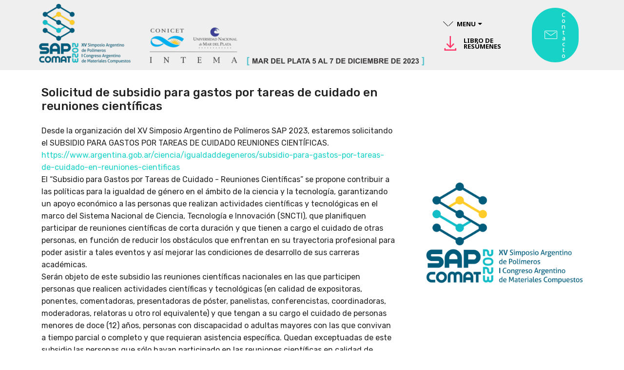

--- FILE ---
content_type: text/html
request_url: https://intema.gob.ar/sap2023/subsidio.html
body_size: 3149
content:
<!DOCTYPE html>
<html  >
<head>
  <!-- Site made with Mobirise Website Builder v4.10.5, https://mobirise.com -->
  <meta charset="UTF-8">
  <meta http-equiv="X-UA-Compatible" content="IE=edge">
  <meta name="generator" content="Mobirise v4.10.5, mobirise.com">
  <meta name="viewport" content="width=device-width, initial-scale=1, minimum-scale=1">
  <link rel="shortcut icon" href="assets/images/head-1580x256.png" type="image/x-icon">
  <meta name="description" content="subsidio">
  
  <title>subsidio</title>
  <link rel="stylesheet" href="assets/web/assets/mobirise-icons2/mobirise2.css">
  <link rel="stylesheet" href="assets/web/assets/mobirise-icons/mobirise-icons.css">
  <link rel="stylesheet" href="assets/tether/tether.min.css">
  <link rel="stylesheet" href="assets/bootstrap/css/bootstrap.min.css">
  <link rel="stylesheet" href="assets/bootstrap/css/bootstrap-grid.min.css">
  <link rel="stylesheet" href="assets/bootstrap/css/bootstrap-reboot.min.css">
  <link rel="stylesheet" href="assets/dropdown/css/style.css">
  <link rel="stylesheet" href="assets/datatables/data-tables.bootstrap4.min.css">
  <link rel="stylesheet" href="assets/theme/css/style.css">
  <link rel="stylesheet" href="assets/mobirise/css/mbr-additional.css" type="text/css">
  
  
  
</head>
<body>
  <section class="menu cid-tOxbRMiYQa" once="menu" id="menu1-21">

    

    <nav class="navbar navbar-expand beta-menu navbar-dropdown align-items-center navbar-toggleable-sm">
        <button class="navbar-toggler navbar-toggler-right" type="button" data-toggle="collapse" data-target="#navbarSupportedContent" aria-controls="navbarSupportedContent" aria-expanded="false" aria-label="Toggle navigation">
            <div class="hamburger">
                <span></span>
                <span></span>
                <span></span>
                <span></span>
            </div>
        </button>
        <div class="menu-logo">
            <div class="navbar-brand">
                <span class="navbar-logo">
                    <a href="http://intema.gob.ar/sap2023">
                         <img src="assets/images/head-1580x256.png" alt="Mobirise" title="" style="height: 8rem;">
                    </a>
                </span>
                
            </div>
        </div>
        <div class="collapse navbar-collapse" id="navbarSupportedContent">
            <ul class="navbar-nav nav-dropdown" data-app-modern-menu="true"><li class="nav-item dropdown">
                    <a class="nav-link link text-black dropdown-toggle display-4" href="index.html" data-toggle="dropdown-submenu" aria-expanded="false"><span class="mbri-arrow-down mbr-iconfont mbr-iconfont-btn"></span><strong>
                        
                        MENU</strong></a><div class="dropdown-menu"><div class="dropdown"><a class="text-black dropdown-item dropdown-toggle display-4" href="index.html" data-toggle="dropdown-submenu" aria-expanded="false">Sobre el Evento</a><div class="dropdown-menu dropdown-submenu"><a class="text-black dropdown-item display-4" href="bienvenida.html">Bienvenida</a><a class="text-black dropdown-item display-4" href="comite_organizador.html" aria-expanded="false">Comité Organizador</a><a class="text-black dropdown-item display-4" href="comite_cientifico.html" aria-expanded="false">Comité Científico</a><a class="text-black dropdown-item display-4" href="topicos.html" aria-expanded="false">Tópicos</a><a class="text-black dropdown-item display-4" href="patrocinadores.html" aria-expanded="false">Patrocinadores</a><a class="text-black dropdown-item display-4" href="becas.html" aria-expanded="false">Solicitud de beca</a><a class="text-black dropdown-item display-4" href="subsidio.html" aria-expanded="false">Subsidio</a></div></div><a class="text-black dropdown-item display-4" href="inscripcion.html" aria-expanded="false">Inscripción</a><a class="text-black dropdown-item display-4" href="programa.html" aria-expanded="false">Programa</a><div class="dropdown"><a class="text-black dropdown-item dropdown-toggle display-4" href=" #" aria-expanded="false" data-toggle="dropdown-submenu">Conferencistas y charlas</a><div class="dropdown-menu dropdown-submenu"><a class="text-black dropdown-item display-4" href="plenarias.html" aria-expanded="false">Plenarias</a><a class="text-black dropdown-item display-4" href="semiplenarias.html" aria-expanded="false">Semiplenarias</a><a class="text-black dropdown-item display-4" href="page20.html" aria-expanded="false">Charlas/posters</a></div></div><a class="text-black dropdown-item display-4" href="fechas_envios.html" aria-expanded="false">Fechas y envíos</a><div class="dropdown"><a class="text-black dropdown-item dropdown-toggle display-4" href="sede.html" aria-expanded="false" data-toggle="dropdown-submenu">Sede</a><div class="dropdown-menu dropdown-submenu"><a class="text-black dropdown-item display-4" href="hotel_sede.html" aria-expanded="false">Hotel sede</a><a class="text-black dropdown-item display-4" href="intema.html" aria-expanded="false">Intema</a></div></div><a class="text-black dropdown-item display-4" href="contacto.html" aria-expanded="false">Contacto</a><div class="dropdown"><a class="text-black dropdown-item dropdown-toggle display-4" href="index.html" aria-expanded="false" data-toggle="dropdown-submenu">Turismo y Alojamiento</a><div class="dropdown-menu dropdown-submenu"><a class="text-black dropdown-item display-4" href="sede.html" aria-expanded="false">Ciudad Sede</a><a class="text-black dropdown-item display-4" href="alojamiento.html" aria-expanded="false">Alojamiento</a><a class="text-black dropdown-item display-4" href="gastronomia.html" aria-expanded="false">Gastronomia</a><a class="text-black dropdown-item display-4" href="transporte.html" aria-expanded="false">Transporte</a></div></div></div>
                </li><li class="nav-item"><a class="nav-link link text-black display-4" href="assets/files/libro-completo_paginado_pdf.pdf" aria-expanded="false" target="_blank"><span class="mobi-mbri mobi-mbri-download mbr-iconfont mbr-iconfont-btn" style="font-size: 30px; color: rgb(255, 51, 102);"></span><strong>LIBRO DE RESÚMENES</strong></a></li></ul>
            <div class="navbar-buttons mbr-section-btn"><a class="btn btn-sm btn-primary display-4" href="mailto:secretaria.sap2023@gmail.com"><span class="mbri-letter mbr-iconfont mbr-iconfont-btn"></span>
                    
                    Contacto</a></div>
        </div>
    </nav>
</section>

<section class="engine"><a href="https://mobirise.info/p">site templates free download</a></section><section class="header3 cid-tOxbRMPVLe" id="header3-22">

    

    

    <div class="container">
        <div class="media-container-row">
            <div class="mbr-figure" style="width: 50%;">
                <img src="assets/images/logo-788x512.png" alt="Mobirise" title="">
            </div>

            <div class="media-content">
                <h1 class="mbr-section-title mbr-white pb-3 mbr-fonts-style display-5"><br><br>Solicitud de subsidio para gastos por tareas de cuidado en reuniones científicas</h1>
                
                <div class="mbr-section-text mbr-white pb-3 ">
                    <p class="mbr-text mbr-fonts-style display-7">Desde la organización del XV Simposio Argentino de Polímeros SAP 2023, estaremos solicitando el SUBSIDIO PARA GASTOS POR TAREAS DE CUIDADO REUNIONES CIENTÍFICAS.
<br><a href="https://www.argentina.gob.ar/ciencia/igualdaddegeneros/subsidio-para-gastos-por-tareas-de-cuidado-en-reuniones-cientificas " target="_blank">https://www.argentina.gob.ar/ciencia/igualdaddegeneros/subsidio-para-gastos-por-tareas-de-cuidado-en-reuniones-cientificas </a>
<br>El “Subsidio para Gastos por Tareas de Cuidado - Reuniones Científicas” se propone contribuir a las políticas para la igualdad de género en el ámbito de la ciencia y la tecnología, garantizando un apoyo económico a las personas que realizan actividades científicas y tecnológicas en el marco del Sistema Nacional de Ciencia, Tecnología e Innovación (SNCTI), que planifiquen participar de reuniones científicas de corta duración y que tienen a cargo el cuidado de otras personas, en función de reducir los obstáculos que enfrentan en su trayectoria profesional para poder asistir a tales eventos y así mejorar las condiciones de desarrollo de sus carreras académicas.
<br>Serán objeto de este subsidio las reuniones científicas nacionales en las que participen personas que realicen actividades científicas y tecnológicas (en calidad de expositoras, ponentes, comentadoras, presentadoras de póster, panelistas, conferencistas, coordinadoras, moderadoras, relatoras u otro rol equivalente) y que tengan a su cargo el cuidado de personas menores de doce (12) años, personas con discapacidad o adultas mayores con las que convivan a tiempo parcial o completo y que requieran asistencia específica. Quedan exceptuadas de este subsidio las personas que sólo hayan participado en las reuniones científicas en calidad de asistentes.
<br>El monto por día por personas a cargo se asignará a cada participante de la reunión científica de acuerdo a la siguiente tabla:&nbsp;</p>
                </div>
                
            </div>
        </div>
    </div>

</section>

<section class="section-table cid-tOxcj0MSjS" id="table1-23">

  
  
  <div class="container container-table">
      
      
      <div class="table-wrapper">
        <div class="container">
          
        </div>

        <div class="container scroll">
          <table class="table" cellspacing="0">
            <thead>
              <tr class="table-heads ">
                  
                  
                  
                  
              <th class="head-item mbr-fonts-style display-7">Personas a cargo</th><th class="head-item mbr-fonts-style display-7">Reuniones virtuales</th><th class="head-item mbr-fonts-style display-7">Reuniones presenciales en la misma ciudad</th><th class="head-item mbr-fonts-style display-7">Reuniones presenciales hasta 500 km</th><th class="head-item mbr-fonts-style display-7">Reuniones presenciales más de 500 km</th></tr>
            </thead>

            <tbody>
              
              
              
              
            <tr> 
                
                
                
                
              <td class="body-item mbr-fonts-style display-7">1<br></td><td class="body-item mbr-fonts-style display-7">$ 2.000</td><td class="body-item mbr-fonts-style display-7">$ 3.000</td><td class="body-item mbr-fonts-style display-7">$ 5.000</td><td class="body-item mbr-fonts-style display-7">$ 7.000</td></tr><tr> 
                
                
                
                
              <td class="body-item mbr-fonts-style display-7">2<br></td><td class="body-item mbr-fonts-style display-7">$ 2.500</td><td class="body-item mbr-fonts-style display-7">$ 4.000</td><td class="body-item mbr-fonts-style display-7">$ 6.000</td><td class="body-item mbr-fonts-style display-7">$ 8.000</td></tr><tr> 
                
                
                
                
              <td class="body-item mbr-fonts-style display-7">3 o más<br></td><td class="body-item mbr-fonts-style display-7">$ 3.000</td><td class="body-item mbr-fonts-style display-7">$ 5.000</td><td class="body-item mbr-fonts-style display-7">$ 7.000</td><td class="body-item mbr-fonts-style display-7">$ 9.000</td></tr></tbody>
          </table>
        </div>
        <div class="container table-info-container">
          
        </div>
      </div>
    </div>
</section>

<section class="mbr-section info1 cid-tOxdxbsZcG" id="info1-25">

    

    
    <div class="container">
        <div class="row justify-content-center content-row">
            <div class="media-container-column title col-12 col-lg-7 col-md-6">
                <h3 class="mbr-section-subtitle align-left mbr-light pb-3 mbr-fonts-style display-7">El número máximo de días a solicitar es el de la duración del evento 3 días en este caso. Para poder presentar la documentación necesaria para acceder al subsidio necesitamos que, quienes estén interesadas en solicitarlo, completen la información en el siguiente link, antes del 16 de junio de 2023.&nbsp;</h3>
                
            </div>
            <div class="media-container-column col-12 col-lg-3 col-md-4">
                <div class="mbr-section-btn align-right py-4"><a class="btn btn-primary display-4" href="https://docs.google.com/forms/d/e/1FAIpQLSdlfJUsC2onmVLzkKC1_LRoiN3wtR_cDfvk-VoGvZbdHCjMxQ/viewform" target="_blank">SOLICITAR SUBSIDIO</a></div>
            </div>
        </div>
    </div>
</section>


  <script src="assets/web/assets/jquery/jquery.min.js"></script>
  <script src="assets/tether/tether.min.js"></script>
  <script src="assets/popper/popper.min.js"></script>
  <script src="assets/bootstrap/js/bootstrap.min.js"></script>
  <script src="assets/dropdown/js/nav-dropdown.js"></script>
  <script src="assets/dropdown/js/navbar-dropdown.js"></script>
  <script src="assets/touchswipe/jquery.touch-swipe.min.js"></script>
  <script src="assets/datatables/jquery.data-tables.min.js"></script>
  <script src="assets/datatables/data-tables.bootstrap4.min.js"></script>
  <script src="assets/smoothscroll/smooth-scroll.js"></script>
  <script src="assets/theme/js/script.js"></script>
  
  
</body>
</html>

--- FILE ---
content_type: text/css
request_url: https://intema.gob.ar/sap2023/assets/mobirise/css/mbr-additional.css
body_size: 16250
content:
@import url(https://fonts.googleapis.com/css?family=Rubik:300,300i,400,400i,500,500i,700,700i,900,900i);
@import url(https://fonts.googleapis.com/css?family=Noto+Sans:100,100i,200,200i,300,300i,400,400i,500,500i,600,600i,700,700i,800,800i,900,900i);





body {
  font-style: normal;
  line-height: 1.5;
}
.mbr-section-title {
  font-style: normal;
  line-height: 1.2;
}
.mbr-section-subtitle {
  line-height: 1.3;
}
.mbr-text {
  font-style: normal;
  line-height: 1.6;
}
.display-1 {
  font-family: 'Rubik', sans-serif;
  font-size: 4.25rem;
}
.display-1 > .mbr-iconfont {
  font-size: 6.8rem;
}
.display-2 {
  font-family: 'Rubik', sans-serif;
  font-size: 3rem;
}
.display-2 > .mbr-iconfont {
  font-size: 4.8rem;
}
.display-4 {
  font-family: 'Noto Sans', sans-serif;
  font-size: 0.8rem;
}
.display-4 > .mbr-iconfont {
  font-size: 1.28rem;
}
.display-5 {
  font-family: 'Rubik', sans-serif;
  font-size: 1.5rem;
}
.display-5 > .mbr-iconfont {
  font-size: 2.4rem;
}
.display-7 {
  font-family: 'Rubik', sans-serif;
  font-size: 1rem;
}
.display-7 > .mbr-iconfont {
  font-size: 1.6rem;
}
/* ---- Fluid typography for mobile devices ---- */
/* 1.4 - font scale ratio ( bootstrap == 1.42857 ) */
/* 100vw - current viewport width */
/* (48 - 20)  48 == 48rem == 768px, 20 == 20rem == 320px(minimal supported viewport) */
/* 0.65 - min scale variable, may vary */
@media (max-width: 768px) {
  .display-1 {
    font-size: 3.4rem;
    font-size: calc( 2.1374999999999997rem + (4.25 - 2.1374999999999997) * ((100vw - 20rem) / (48 - 20)));
    line-height: calc( 1.4 * (2.1374999999999997rem + (4.25 - 2.1374999999999997) * ((100vw - 20rem) / (48 - 20))));
  }
  .display-2 {
    font-size: 2.4rem;
    font-size: calc( 1.7rem + (3 - 1.7) * ((100vw - 20rem) / (48 - 20)));
    line-height: calc( 1.4 * (1.7rem + (3 - 1.7) * ((100vw - 20rem) / (48 - 20))));
  }
  .display-4 {
    font-size: 0.64rem;
    font-size: calc( 0.93rem + (0.8 - 0.93) * ((100vw - 20rem) / (48 - 20)));
    line-height: calc( 1.4 * (0.93rem + (0.8 - 0.93) * ((100vw - 20rem) / (48 - 20))));
  }
  .display-5 {
    font-size: 1.2rem;
    font-size: calc( 1.175rem + (1.5 - 1.175) * ((100vw - 20rem) / (48 - 20)));
    line-height: calc( 1.4 * (1.175rem + (1.5 - 1.175) * ((100vw - 20rem) / (48 - 20))));
  }
}
/* Buttons */
.btn {
  font-weight: 500;
  border-width: 2px;
  font-style: normal;
  letter-spacing: 1px;
  margin: .4rem .8rem;
  white-space: normal;
  -webkit-transition: all 0.3s ease-in-out;
  -moz-transition: all 0.3s ease-in-out;
  transition: all 0.3s ease-in-out;
  display: inline-flex;
  align-items: center;
  justify-content: center;
  word-break: break-word;
  -webkit-align-items: center;
  -webkit-justify-content: center;
  display: -webkit-inline-flex;
  padding: 1rem 3rem;
  border-radius: 3px;
}
.btn-sm {
  font-weight: 500;
  letter-spacing: 1px;
  -webkit-transition: all 0.3s ease-in-out;
  -moz-transition: all 0.3s ease-in-out;
  transition: all 0.3s ease-in-out;
  padding: 0.6rem 1.5rem;
  border-radius: 3px;
}
.btn-md {
  font-weight: 500;
  letter-spacing: 1px;
  margin: .4rem .8rem !important;
  -webkit-transition: all 0.3s ease-in-out;
  -moz-transition: all 0.3s ease-in-out;
  transition: all 0.3s ease-in-out;
  padding: 1rem 3rem;
  border-radius: 3px;
}
.btn-lg {
  font-weight: 500;
  letter-spacing: 1px;
  margin: .4rem .8rem !important;
  -webkit-transition: all 0.3s ease-in-out;
  -moz-transition: all 0.3s ease-in-out;
  transition: all 0.3s ease-in-out;
  padding: 1.2rem 3.2rem;
  border-radius: 3px;
}
.bg-primary {
  background-color: #17d2c7 !important;
}
.bg-success {
  background-color: #f7ed4a !important;
}
.bg-info {
  background-color: #82786e !important;
}
.bg-warning {
  background-color: #ff3366 !important;
}
.bg-danger {
  background-color: #073b4c !important;
}
.btn-primary,
.btn-primary:active {
  background-color: #17d2c7 !important;
  border-color: #17d2c7 !important;
  color: #ffffff !important;
}
.btn-primary:hover,
.btn-primary:focus,
.btn-primary.focus,
.btn-primary.active {
  color: #ffffff !important;
  background-color: #0f8d86 !important;
  border-color: #0f8d86 !important;
}
.btn-primary.disabled,
.btn-primary:disabled {
  color: #ffffff !important;
  background-color: #0f8d86 !important;
  border-color: #0f8d86 !important;
}
.btn-secondary,
.btn-secondary:active {
  background-color: #232323 !important;
  border-color: #232323 !important;
  color: #ffffff !important;
}
.btn-secondary:hover,
.btn-secondary:focus,
.btn-secondary.focus,
.btn-secondary.active {
  color: #ffffff !important;
  background-color: #000000 !important;
  border-color: #000000 !important;
}
.btn-secondary.disabled,
.btn-secondary:disabled {
  color: #ffffff !important;
  background-color: #000000 !important;
  border-color: #000000 !important;
}
.btn-info,
.btn-info:active {
  background-color: #82786e !important;
  border-color: #82786e !important;
  color: #ffffff !important;
}
.btn-info:hover,
.btn-info:focus,
.btn-info.focus,
.btn-info.active {
  color: #ffffff !important;
  background-color: #59524b !important;
  border-color: #59524b !important;
}
.btn-info.disabled,
.btn-info:disabled {
  color: #ffffff !important;
  background-color: #59524b !important;
  border-color: #59524b !important;
}
.btn-success,
.btn-success:active {
  background-color: #f7ed4a !important;
  border-color: #f7ed4a !important;
  color: #3f3c03 !important;
}
.btn-success:hover,
.btn-success:focus,
.btn-success.focus,
.btn-success.active {
  color: #3f3c03 !important;
  background-color: #eadd0a !important;
  border-color: #eadd0a !important;
}
.btn-success.disabled,
.btn-success:disabled {
  color: #3f3c03 !important;
  background-color: #eadd0a !important;
  border-color: #eadd0a !important;
}
.btn-warning,
.btn-warning:active {
  background-color: #ff3366 !important;
  border-color: #ff3366 !important;
  color: #ffffff !important;
}
.btn-warning:hover,
.btn-warning:focus,
.btn-warning.focus,
.btn-warning.active {
  color: #ffffff !important;
  background-color: #e50039 !important;
  border-color: #e50039 !important;
}
.btn-warning.disabled,
.btn-warning:disabled {
  color: #ffffff !important;
  background-color: #e50039 !important;
  border-color: #e50039 !important;
}
.btn-danger,
.btn-danger:active {
  background-color: #073b4c !important;
  border-color: #073b4c !important;
  color: #ffffff !important;
}
.btn-danger:hover,
.btn-danger:focus,
.btn-danger.focus,
.btn-danger.active {
  color: #ffffff !important;
  background-color: #010506 !important;
  border-color: #010506 !important;
}
.btn-danger.disabled,
.btn-danger:disabled {
  color: #ffffff !important;
  background-color: #010506 !important;
  border-color: #010506 !important;
}
.btn-white {
  color: #333333 !important;
}
.btn-white,
.btn-white:active {
  background-color: #ffffff !important;
  border-color: #ffffff !important;
  color: #808080 !important;
}
.btn-white:hover,
.btn-white:focus,
.btn-white.focus,
.btn-white.active {
  color: #808080 !important;
  background-color: #d9d9d9 !important;
  border-color: #d9d9d9 !important;
}
.btn-white.disabled,
.btn-white:disabled {
  color: #808080 !important;
  background-color: #d9d9d9 !important;
  border-color: #d9d9d9 !important;
}
.btn-black,
.btn-black:active {
  background-color: #333333 !important;
  border-color: #333333 !important;
  color: #ffffff !important;
}
.btn-black:hover,
.btn-black:focus,
.btn-black.focus,
.btn-black.active {
  color: #ffffff !important;
  background-color: #0d0d0d !important;
  border-color: #0d0d0d !important;
}
.btn-black.disabled,
.btn-black:disabled {
  color: #ffffff !important;
  background-color: #0d0d0d !important;
  border-color: #0d0d0d !important;
}
.btn-primary-outline,
.btn-primary-outline:active {
  background: none;
  border-color: #0d7670;
  color: #0d7670;
}
.btn-primary-outline:hover,
.btn-primary-outline:focus,
.btn-primary-outline.focus,
.btn-primary-outline.active {
  color: #ffffff;
  background-color: #17d2c7;
  border-color: #17d2c7;
}
.btn-primary-outline.disabled,
.btn-primary-outline:disabled {
  color: #ffffff !important;
  background-color: #17d2c7 !important;
  border-color: #17d2c7 !important;
}
.btn-secondary-outline,
.btn-secondary-outline:active {
  background: none;
  border-color: #000000;
  color: #000000;
}
.btn-secondary-outline:hover,
.btn-secondary-outline:focus,
.btn-secondary-outline.focus,
.btn-secondary-outline.active {
  color: #ffffff;
  background-color: #232323;
  border-color: #232323;
}
.btn-secondary-outline.disabled,
.btn-secondary-outline:disabled {
  color: #ffffff !important;
  background-color: #232323 !important;
  border-color: #232323 !important;
}
.btn-info-outline,
.btn-info-outline:active {
  background: none;
  border-color: #4b453f;
  color: #4b453f;
}
.btn-info-outline:hover,
.btn-info-outline:focus,
.btn-info-outline.focus,
.btn-info-outline.active {
  color: #ffffff;
  background-color: #82786e;
  border-color: #82786e;
}
.btn-info-outline.disabled,
.btn-info-outline:disabled {
  color: #ffffff !important;
  background-color: #82786e !important;
  border-color: #82786e !important;
}
.btn-success-outline,
.btn-success-outline:active {
  background: none;
  border-color: #d2c609;
  color: #d2c609;
}
.btn-success-outline:hover,
.btn-success-outline:focus,
.btn-success-outline.focus,
.btn-success-outline.active {
  color: #3f3c03;
  background-color: #f7ed4a;
  border-color: #f7ed4a;
}
.btn-success-outline.disabled,
.btn-success-outline:disabled {
  color: #3f3c03 !important;
  background-color: #f7ed4a !important;
  border-color: #f7ed4a !important;
}
.btn-warning-outline,
.btn-warning-outline:active {
  background: none;
  border-color: #cc0033;
  color: #cc0033;
}
.btn-warning-outline:hover,
.btn-warning-outline:focus,
.btn-warning-outline.focus,
.btn-warning-outline.active {
  color: #ffffff;
  background-color: #ff3366;
  border-color: #ff3366;
}
.btn-warning-outline.disabled,
.btn-warning-outline:disabled {
  color: #ffffff !important;
  background-color: #ff3366 !important;
  border-color: #ff3366 !important;
}
.btn-danger-outline,
.btn-danger-outline:active {
  background: none;
  border-color: #000000;
  color: #000000;
}
.btn-danger-outline:hover,
.btn-danger-outline:focus,
.btn-danger-outline.focus,
.btn-danger-outline.active {
  color: #ffffff;
  background-color: #073b4c;
  border-color: #073b4c;
}
.btn-danger-outline.disabled,
.btn-danger-outline:disabled {
  color: #ffffff !important;
  background-color: #073b4c !important;
  border-color: #073b4c !important;
}
.btn-black-outline,
.btn-black-outline:active {
  background: none;
  border-color: #000000;
  color: #000000;
}
.btn-black-outline:hover,
.btn-black-outline:focus,
.btn-black-outline.focus,
.btn-black-outline.active {
  color: #ffffff;
  background-color: #333333;
  border-color: #333333;
}
.btn-black-outline.disabled,
.btn-black-outline:disabled {
  color: #ffffff !important;
  background-color: #333333 !important;
  border-color: #333333 !important;
}
.btn-white-outline,
.btn-white-outline:active,
.btn-white-outline.active {
  background: none;
  border-color: #ffffff;
  color: #ffffff;
}
.btn-white-outline:hover,
.btn-white-outline:focus,
.btn-white-outline.focus {
  color: #333333;
  background-color: #ffffff;
  border-color: #ffffff;
}
.text-primary {
  color: #17d2c7 !important;
}
.text-secondary {
  color: #232323 !important;
}
.text-success {
  color: #f7ed4a !important;
}
.text-info {
  color: #82786e !important;
}
.text-warning {
  color: #ff3366 !important;
}
.text-danger {
  color: #073b4c !important;
}
.text-white {
  color: #ffffff !important;
}
.text-black {
  color: #000000 !important;
}
a.text-primary:hover,
a.text-primary:focus {
  color: #0d7670 !important;
}
a.text-secondary:hover,
a.text-secondary:focus {
  color: #000000 !important;
}
a.text-success:hover,
a.text-success:focus {
  color: #d2c609 !important;
}
a.text-info:hover,
a.text-info:focus {
  color: #4b453f !important;
}
a.text-warning:hover,
a.text-warning:focus {
  color: #cc0033 !important;
}
a.text-danger:hover,
a.text-danger:focus {
  color: #000000 !important;
}
a.text-white:hover,
a.text-white:focus {
  color: #b3b3b3 !important;
}
a.text-black:hover,
a.text-black:focus {
  color: #4d4d4d !important;
}
.alert-success {
  background-color: #70c770;
}
.alert-info {
  background-color: #82786e;
}
.alert-warning {
  background-color: #ff3366;
}
.alert-danger {
  background-color: #073b4c;
}
.mbr-section-btn a.btn:not(.btn-form) {
  border-radius: 100px;
}
.mbr-section-btn a.btn:not(.btn-form):hover,
.mbr-section-btn a.btn:not(.btn-form):focus {
  box-shadow: none !important;
}
.mbr-section-btn a.btn:not(.btn-form):hover,
.mbr-section-btn a.btn:not(.btn-form):focus {
  box-shadow: 0 10px 40px 0 rgba(0, 0, 0, 0.2) !important;
  -webkit-box-shadow: 0 10px 40px 0 rgba(0, 0, 0, 0.2) !important;
}
.mbr-gallery-filter li a {
  border-radius: 100px !important;
}
.mbr-gallery-filter li.active .btn {
  background-color: #17d2c7;
  border-color: #17d2c7;
  color: #ffffff;
}
.mbr-gallery-filter li.active .btn:focus {
  box-shadow: none;
}
.nav-tabs .nav-link {
  border-radius: 100px !important;
}
.btn-form {
  border-radius: 0;
}
.btn-form:hover {
  cursor: pointer;
}
a,
a:hover {
  color: #17d2c7;
}
.mbr-plan-header.bg-primary .mbr-plan-subtitle,
.mbr-plan-header.bg-primary .mbr-plan-price-desc {
  color: #bdf8f4;
}
.mbr-plan-header.bg-success .mbr-plan-subtitle,
.mbr-plan-header.bg-success .mbr-plan-price-desc {
  color: #ffffff;
}
.mbr-plan-header.bg-info .mbr-plan-subtitle,
.mbr-plan-header.bg-info .mbr-plan-price-desc {
  color: #beb8b2;
}
.mbr-plan-header.bg-warning .mbr-plan-subtitle,
.mbr-plan-header.bg-warning .mbr-plan-price-desc {
  color: #ffffff;
}
.mbr-plan-header.bg-danger .mbr-plan-subtitle,
.mbr-plan-header.bg-danger .mbr-plan-price-desc {
  color: #4ac6ee;
}
/* Scroll to top button*/
.scrollToTop_wraper {
  display: none;
}
#scrollToTop a i:before {
  content: '';
  position: absolute;
  height: 40%;
  top: 25%;
  background: #fff;
  width: 2px;
  left: calc(50% - 1px);
}
#scrollToTop a i:after {
  content: '';
  position: absolute;
  display: block;
  border-top: 2px solid #fff;
  border-right: 2px solid #fff;
  width: 40%;
  height: 40%;
  left: 30%;
  bottom: 30%;
  transform: rotate(135deg);
  -webkit-transform: rotate(135deg);
}
/* Others*/
.note-check a[data-value=Rubik] {
  font-style: normal;
}
.mbr-arrow a {
  color: #ffffff;
}
@media (max-width: 767px) {
  .mbr-arrow {
    display: none;
  }
}
.form-control-label {
  position: relative;
  cursor: pointer;
  margin-bottom: .357em;
  padding: 0;
}
.alert {
  color: #ffffff;
  border-radius: 0;
  border: 0;
  font-size: .875rem;
  line-height: 1.5;
  margin-bottom: 1.875rem;
  padding: 1.25rem;
  position: relative;
}
.alert.alert-form::after {
  background-color: inherit;
  bottom: -7px;
  content: "";
  display: block;
  height: 14px;
  left: 50%;
  margin-left: -7px;
  position: absolute;
  transform: rotate(45deg);
  width: 14px;
  -webkit-transform: rotate(45deg);
}
.form-control {
  background-color: #f5f5f5;
  box-shadow: none;
  color: #565656;
  font-family: 'Rubik', sans-serif;
  font-size: 1rem;
  line-height: 1.43;
  min-height: 3.5em;
  padding: 1.07em .5em;
}
.form-control > .mbr-iconfont {
  font-size: 1.6rem;
}
.form-control,
.form-control:focus {
  border: 1px solid #e8e8e8;
}
.form-active .form-control:invalid {
  border-color: red;
}
.mbr-overlay {
  background-color: #000;
  bottom: 0;
  left: 0;
  opacity: .5;
  position: absolute;
  right: 0;
  top: 0;
  z-index: 0;
  pointer-events: none;
}
blockquote {
  font-style: italic;
  padding: 10px 0 10px 20px;
  font-size: 1.09rem;
  position: relative;
  border-color: #17d2c7;
  border-width: 3px;
}
ul,
ol,
pre,
blockquote {
  margin-bottom: 2.3125rem;
}
pre {
  background: #f4f4f4;
  padding: 10px 24px;
  white-space: pre-wrap;
}
.inactive {
  -webkit-user-select: none;
  -moz-user-select: none;
  -ms-user-select: none;
  user-select: none;
  pointer-events: none;
  -webkit-user-drag: none;
  user-drag: none;
}
.mbr-section__comments .row {
  justify-content: center;
  -webkit-justify-content: center;
}
/* Forms */
.mbr-form .btn {
  margin: .4rem 0;
}
.mbr-form .input-group-btn a.btn {
  border-radius: 100px !important;
}
.mbr-form .input-group-btn a.btn:hover {
  box-shadow: 0 10px 40px 0 rgba(0, 0, 0, 0.2);
}
.mbr-form .input-group-btn button[type="submit"] {
  border-radius: 100px !important;
  padding: 1rem 3rem;
}
.mbr-form .input-group-btn button[type="submit"]:hover {
  box-shadow: 0 10px 40px 0 rgba(0, 0, 0, 0.2);
}
.form2 .form-control {
  border-top-left-radius: 100px;
  border-bottom-left-radius: 100px;
}
.form2 .input-group-btn a.btn {
  border-top-left-radius: 0 !important;
  border-bottom-left-radius: 0 !important;
}
.form2 .input-group-btn button[type="submit"] {
  border-top-left-radius: 0 !important;
  border-bottom-left-radius: 0 !important;
}
.form3 input[type="email"] {
  border-radius: 100px !important;
}
@media (max-width: 349px) {
  .form2 input[type="email"] {
    border-radius: 100px !important;
  }
  .form2 .input-group-btn a.btn {
    border-radius: 100px !important;
  }
  .form2 .input-group-btn button[type="submit"] {
    border-radius: 100px !important;
  }
}
@media (max-width: 767px) {
  .btn {
    font-size: .75rem !important;
  }
  .btn .mbr-iconfont {
    font-size: 1rem !important;
  }
}
/* Social block */
.btn-social {
  font-size: 20px;
  border-radius: 50%;
  padding: 0;
  width: 44px;
  height: 44px;
  line-height: 44px;
  text-align: center;
  position: relative;
  border: 2px solid #c0a375;
  border-color: #17d2c7;
  color: #232323;
  cursor: pointer;
}
.btn-social i {
  top: 0;
  line-height: 44px;
  width: 44px;
}
.btn-social:hover {
  color: #fff;
  background: #17d2c7;
}
.btn-social + .btn {
  margin-left: .1rem;
}
/* Footer */
.mbr-footer-content li::before,
.mbr-footer .mbr-contacts li::before {
  background: #17d2c7;
}
.mbr-footer-content li a:hover,
.mbr-footer .mbr-contacts li a:hover {
  color: #17d2c7;
}
.footer3 input[type="email"],
.footer4 input[type="email"] {
  border-radius: 100px !important;
}
.footer3 .input-group-btn a.btn,
.footer4 .input-group-btn a.btn {
  border-radius: 100px !important;
}
.footer3 .input-group-btn button[type="submit"],
.footer4 .input-group-btn button[type="submit"] {
  border-radius: 100px !important;
}
/* Headers*/
.header13 .form-inline input[type="email"],
.header14 .form-inline input[type="email"] {
  border-radius: 100px;
}
.header13 .form-inline input[type="text"],
.header14 .form-inline input[type="text"] {
  border-radius: 100px;
}
.header13 .form-inline input[type="tel"],
.header14 .form-inline input[type="tel"] {
  border-radius: 100px;
}
.header13 .form-inline a.btn,
.header14 .form-inline a.btn {
  border-radius: 100px;
}
.header13 .form-inline button,
.header14 .form-inline button {
  border-radius: 100px !important;
}
.offset-1 {
  margin-left: 8.33333%;
}
.offset-2 {
  margin-left: 16.66667%;
}
.offset-3 {
  margin-left: 25%;
}
.offset-4 {
  margin-left: 33.33333%;
}
.offset-5 {
  margin-left: 41.66667%;
}
.offset-6 {
  margin-left: 50%;
}
.offset-7 {
  margin-left: 58.33333%;
}
.offset-8 {
  margin-left: 66.66667%;
}
.offset-9 {
  margin-left: 75%;
}
.offset-10 {
  margin-left: 83.33333%;
}
.offset-11 {
  margin-left: 91.66667%;
}
@media (min-width: 576px) {
  .offset-sm-0 {
    margin-left: 0%;
  }
  .offset-sm-1 {
    margin-left: 8.33333%;
  }
  .offset-sm-2 {
    margin-left: 16.66667%;
  }
  .offset-sm-3 {
    margin-left: 25%;
  }
  .offset-sm-4 {
    margin-left: 33.33333%;
  }
  .offset-sm-5 {
    margin-left: 41.66667%;
  }
  .offset-sm-6 {
    margin-left: 50%;
  }
  .offset-sm-7 {
    margin-left: 58.33333%;
  }
  .offset-sm-8 {
    margin-left: 66.66667%;
  }
  .offset-sm-9 {
    margin-left: 75%;
  }
  .offset-sm-10 {
    margin-left: 83.33333%;
  }
  .offset-sm-11 {
    margin-left: 91.66667%;
  }
}
@media (min-width: 768px) {
  .offset-md-0 {
    margin-left: 0%;
  }
  .offset-md-1 {
    margin-left: 8.33333%;
  }
  .offset-md-2 {
    margin-left: 16.66667%;
  }
  .offset-md-3 {
    margin-left: 25%;
  }
  .offset-md-4 {
    margin-left: 33.33333%;
  }
  .offset-md-5 {
    margin-left: 41.66667%;
  }
  .offset-md-6 {
    margin-left: 50%;
  }
  .offset-md-7 {
    margin-left: 58.33333%;
  }
  .offset-md-8 {
    margin-left: 66.66667%;
  }
  .offset-md-9 {
    margin-left: 75%;
  }
  .offset-md-10 {
    margin-left: 83.33333%;
  }
  .offset-md-11 {
    margin-left: 91.66667%;
  }
}
@media (min-width: 992px) {
  .offset-lg-0 {
    margin-left: 0%;
  }
  .offset-lg-1 {
    margin-left: 8.33333%;
  }
  .offset-lg-2 {
    margin-left: 16.66667%;
  }
  .offset-lg-3 {
    margin-left: 25%;
  }
  .offset-lg-4 {
    margin-left: 33.33333%;
  }
  .offset-lg-5 {
    margin-left: 41.66667%;
  }
  .offset-lg-6 {
    margin-left: 50%;
  }
  .offset-lg-7 {
    margin-left: 58.33333%;
  }
  .offset-lg-8 {
    margin-left: 66.66667%;
  }
  .offset-lg-9 {
    margin-left: 75%;
  }
  .offset-lg-10 {
    margin-left: 83.33333%;
  }
  .offset-lg-11 {
    margin-left: 91.66667%;
  }
}
@media (min-width: 1200px) {
  .offset-xl-0 {
    margin-left: 0%;
  }
  .offset-xl-1 {
    margin-left: 8.33333%;
  }
  .offset-xl-2 {
    margin-left: 16.66667%;
  }
  .offset-xl-3 {
    margin-left: 25%;
  }
  .offset-xl-4 {
    margin-left: 33.33333%;
  }
  .offset-xl-5 {
    margin-left: 41.66667%;
  }
  .offset-xl-6 {
    margin-left: 50%;
  }
  .offset-xl-7 {
    margin-left: 58.33333%;
  }
  .offset-xl-8 {
    margin-left: 66.66667%;
  }
  .offset-xl-9 {
    margin-left: 75%;
  }
  .offset-xl-10 {
    margin-left: 83.33333%;
  }
  .offset-xl-11 {
    margin-left: 91.66667%;
  }
}
.navbar-toggler {
  -webkit-align-self: flex-start;
  -ms-flex-item-align: start;
  align-self: flex-start;
  padding: 0.25rem 0.75rem;
  font-size: 1.25rem;
  line-height: 1;
  background: transparent;
  border: 1px solid transparent;
  -webkit-border-radius: 0.25rem;
  border-radius: 0.25rem;
}
.navbar-toggler:focus,
.navbar-toggler:hover {
  text-decoration: none;
}
.navbar-toggler-icon {
  display: inline-block;
  width: 1.5em;
  height: 1.5em;
  vertical-align: middle;
  content: "";
  background: no-repeat center center;
  -webkit-background-size: 100% 100%;
  -o-background-size: 100% 100%;
  background-size: 100% 100%;
}
.navbar-toggler-left {
  position: absolute;
  left: 1rem;
}
.navbar-toggler-right {
  position: absolute;
  right: 1rem;
}
@media (max-width: 575px) {
  .navbar-toggleable .navbar-nav .dropdown-menu {
    position: static;
    float: none;
  }
  .navbar-toggleable > .container {
    padding-right: 0;
    padding-left: 0;
  }
}
@media (min-width: 576px) {
  .navbar-toggleable {
    -webkit-box-orient: horizontal;
    -webkit-box-direction: normal;
    -webkit-flex-direction: row;
    -ms-flex-direction: row;
    flex-direction: row;
    -webkit-flex-wrap: nowrap;
    -ms-flex-wrap: nowrap;
    flex-wrap: nowrap;
    -webkit-box-align: center;
    -webkit-align-items: center;
    -ms-flex-align: center;
    align-items: center;
  }
  .navbar-toggleable .navbar-nav {
    -webkit-box-orient: horizontal;
    -webkit-box-direction: normal;
    -webkit-flex-direction: row;
    -ms-flex-direction: row;
    flex-direction: row;
  }
  .navbar-toggleable .navbar-nav .nav-link {
    padding-right: .5rem;
    padding-left: .5rem;
  }
  .navbar-toggleable > .container {
    display: -webkit-box;
    display: -webkit-flex;
    display: -ms-flexbox;
    display: flex;
    -webkit-flex-wrap: nowrap;
    -ms-flex-wrap: nowrap;
    flex-wrap: nowrap;
    -webkit-box-align: center;
    -webkit-align-items: center;
    -ms-flex-align: center;
    align-items: center;
  }
  .navbar-toggleable .navbar-collapse {
    display: -webkit-box !important;
    display: -webkit-flex !important;
    display: -ms-flexbox !important;
    display: flex !important;
    width: 100%;
  }
  .navbar-toggleable .navbar-toggler {
    display: none;
  }
}
@media (max-width: 767px) {
  .navbar-toggleable-sm .navbar-nav .dropdown-menu {
    position: static;
    float: none;
  }
  .navbar-toggleable-sm > .container {
    padding-right: 0;
    padding-left: 0;
  }
}
@media (min-width: 768px) {
  .navbar-toggleable-sm {
    -webkit-box-orient: horizontal;
    -webkit-box-direction: normal;
    -webkit-flex-direction: row;
    -ms-flex-direction: row;
    flex-direction: row;
    -webkit-flex-wrap: nowrap;
    -ms-flex-wrap: nowrap;
    flex-wrap: nowrap;
    -webkit-box-align: center;
    -webkit-align-items: center;
    -ms-flex-align: center;
    align-items: center;
  }
  .navbar-toggleable-sm .navbar-nav {
    -webkit-box-orient: horizontal;
    -webkit-box-direction: normal;
    -webkit-flex-direction: row;
    -ms-flex-direction: row;
    flex-direction: row;
  }
  .navbar-toggleable-sm .navbar-nav .nav-link {
    padding-right: .5rem;
    padding-left: .5rem;
  }
  .navbar-toggleable-sm > .container {
    display: -webkit-box;
    display: -webkit-flex;
    display: -ms-flexbox;
    display: flex;
    -webkit-flex-wrap: nowrap;
    -ms-flex-wrap: nowrap;
    flex-wrap: nowrap;
    -webkit-box-align: center;
    -webkit-align-items: center;
    -ms-flex-align: center;
    align-items: center;
  }
  .navbar-toggleable-sm .navbar-collapse {
    display: none;
    width: 100%;
  }
  .navbar-toggleable-sm .navbar-toggler {
    display: none;
  }
}
@media (max-width: 991px) {
  .navbar-toggleable-md .navbar-nav .dropdown-menu {
    position: static;
    float: none;
  }
  .navbar-toggleable-md > .container {
    padding-right: 0;
    padding-left: 0;
  }
}
@media (min-width: 992px) {
  .navbar-toggleable-md {
    -webkit-box-orient: horizontal;
    -webkit-box-direction: normal;
    -webkit-flex-direction: row;
    -ms-flex-direction: row;
    flex-direction: row;
    -webkit-flex-wrap: nowrap;
    -ms-flex-wrap: nowrap;
    flex-wrap: nowrap;
    -webkit-box-align: center;
    -webkit-align-items: center;
    -ms-flex-align: center;
    align-items: center;
  }
  .navbar-toggleable-md .navbar-nav {
    -webkit-box-orient: horizontal;
    -webkit-box-direction: normal;
    -webkit-flex-direction: row;
    -ms-flex-direction: row;
    flex-direction: row;
  }
  .navbar-toggleable-md .navbar-nav .nav-link {
    padding-right: .5rem;
    padding-left: .5rem;
  }
  .navbar-toggleable-md > .container {
    display: -webkit-box;
    display: -webkit-flex;
    display: -ms-flexbox;
    display: flex;
    -webkit-flex-wrap: nowrap;
    -ms-flex-wrap: nowrap;
    flex-wrap: nowrap;
    -webkit-box-align: center;
    -webkit-align-items: center;
    -ms-flex-align: center;
    align-items: center;
  }
  .navbar-toggleable-md .navbar-collapse {
    display: -webkit-box !important;
    display: -webkit-flex !important;
    display: -ms-flexbox !important;
    display: flex !important;
    width: 100%;
  }
  .navbar-toggleable-md .navbar-toggler {
    display: none;
  }
}
@media (max-width: 1199px) {
  .navbar-toggleable-lg .navbar-nav .dropdown-menu {
    position: static;
    float: none;
  }
  .navbar-toggleable-lg > .container {
    padding-right: 0;
    padding-left: 0;
  }
}
@media (min-width: 1200px) {
  .navbar-toggleable-lg {
    -webkit-box-orient: horizontal;
    -webkit-box-direction: normal;
    -webkit-flex-direction: row;
    -ms-flex-direction: row;
    flex-direction: row;
    -webkit-flex-wrap: nowrap;
    -ms-flex-wrap: nowrap;
    flex-wrap: nowrap;
    -webkit-box-align: center;
    -webkit-align-items: center;
    -ms-flex-align: center;
    align-items: center;
  }
  .navbar-toggleable-lg .navbar-nav {
    -webkit-box-orient: horizontal;
    -webkit-box-direction: normal;
    -webkit-flex-direction: row;
    -ms-flex-direction: row;
    flex-direction: row;
  }
  .navbar-toggleable-lg .navbar-nav .nav-link {
    padding-right: .5rem;
    padding-left: .5rem;
  }
  .navbar-toggleable-lg > .container {
    display: -webkit-box;
    display: -webkit-flex;
    display: -ms-flexbox;
    display: flex;
    -webkit-flex-wrap: nowrap;
    -ms-flex-wrap: nowrap;
    flex-wrap: nowrap;
    -webkit-box-align: center;
    -webkit-align-items: center;
    -ms-flex-align: center;
    align-items: center;
  }
  .navbar-toggleable-lg .navbar-collapse {
    display: -webkit-box !important;
    display: -webkit-flex !important;
    display: -ms-flexbox !important;
    display: flex !important;
    width: 100%;
  }
  .navbar-toggleable-lg .navbar-toggler {
    display: none;
  }
}
.navbar-toggleable-xl {
  -webkit-box-orient: horizontal;
  -webkit-box-direction: normal;
  -webkit-flex-direction: row;
  -ms-flex-direction: row;
  flex-direction: row;
  -webkit-flex-wrap: nowrap;
  -ms-flex-wrap: nowrap;
  flex-wrap: nowrap;
  -webkit-box-align: center;
  -webkit-align-items: center;
  -ms-flex-align: center;
  align-items: center;
}
.navbar-toggleable-xl .navbar-nav .dropdown-menu {
  position: static;
  float: none;
}
.navbar-toggleable-xl > .container {
  padding-right: 0;
  padding-left: 0;
}
.navbar-toggleable-xl .navbar-nav {
  -webkit-box-orient: horizontal;
  -webkit-box-direction: normal;
  -webkit-flex-direction: row;
  -ms-flex-direction: row;
  flex-direction: row;
}
.navbar-toggleable-xl .navbar-nav .nav-link {
  padding-right: .5rem;
  padding-left: .5rem;
}
.navbar-toggleable-xl > .container {
  display: -webkit-box;
  display: -webkit-flex;
  display: -ms-flexbox;
  display: flex;
  -webkit-flex-wrap: nowrap;
  -ms-flex-wrap: nowrap;
  flex-wrap: nowrap;
  -webkit-box-align: center;
  -webkit-align-items: center;
  -ms-flex-align: center;
  align-items: center;
}
.navbar-toggleable-xl .navbar-collapse {
  display: -webkit-box !important;
  display: -webkit-flex !important;
  display: -ms-flexbox !important;
  display: flex !important;
  width: 100%;
}
.navbar-toggleable-xl .navbar-toggler {
  display: none;
}
.card-img {
  width: auto;
}
.menu .navbar.collapsed:not(.beta-menu) {
  flex-direction: column;
  -webkit-flex-direction: column;
}
.carousel-item.active,
.carousel-item-next,
.carousel-item-prev {
  display: -webkit-box;
  display: -webkit-flex;
  display: -ms-flexbox;
  display: flex;
}
.note-air-layout .dropup .dropdown-menu,
.note-air-layout .navbar-fixed-bottom .dropdown .dropdown-menu {
  bottom: initial !important;
}
html,
body {
  height: auto;
  min-height: 100vh;
}
.dropup .dropdown-toggle::after {
  display: none;
}
@media screen and (-ms-high-contrast: active), (-ms-high-contrast: none) {
  .card-wrapper {
    flex: auto!important;
  }
}
.jq-selectbox li:hover,
.jq-selectbox li.selected {
  background-color: #17d2c7;
  color: #ffffff;
}
.jq-selectbox .jq-selectbox__trigger-arrow,
.jq-number__spin.minus:after,
.jq-number__spin.plus:after {
  transition: 0.4s;
  border-top-color: currentColor;
  border-bottom-color: currentColor;
}
.jq-selectbox:hover .jq-selectbox__trigger-arrow,
.jq-number__spin.minus:hover:after,
.jq-number__spin.plus:hover:after {
  border-top-color: #17d2c7;
  border-bottom-color: #17d2c7;
}
.xdsoft_datetimepicker .xdsoft_calendar td.xdsoft_default,
.xdsoft_datetimepicker .xdsoft_calendar td.xdsoft_current,
.xdsoft_datetimepicker .xdsoft_timepicker .xdsoft_time_box > div > div.xdsoft_current {
  color: #000000 !important;
  background-color: #17d2c7 !important;
  box-shadow: none!important;
}
.xdsoft_datetimepicker .xdsoft_calendar td:hover,
.xdsoft_datetimepicker .xdsoft_timepicker .xdsoft_time_box > div > div:hover {
  color: #ffffff !important;
  background: #232323 !important;
  box-shadow: none !important;
}
.cid-tbo9Av8LOm .navbar {
  padding: .5rem 0;
  background: #efefef;
  transition: none;
  min-height: 77px;
}
.cid-tbo9Av8LOm .navbar-dropdown.bg-color.transparent.opened {
  background: #efefef;
}
.cid-tbo9Av8LOm a {
  font-style: normal;
}
.cid-tbo9Av8LOm .nav-item span {
  padding-right: 0.4em;
  line-height: 0.5em;
  vertical-align: text-bottom;
  position: relative;
  text-decoration: none;
}
.cid-tbo9Av8LOm .nav-item a {
  display: -webkit-flex;
  align-items: center;
  justify-content: center;
  padding: 0.7rem 0 !important;
  margin: 0rem .65rem !important;
  -webkit-align-items: center;
  -webkit-justify-content: center;
}
.cid-tbo9Av8LOm .nav-item:focus,
.cid-tbo9Av8LOm .nav-link:focus {
  outline: none;
}
.cid-tbo9Av8LOm .btn {
  padding: 0.4rem 1.5rem;
  display: -webkit-inline-flex;
  align-items: center;
  -webkit-align-items: center;
}
.cid-tbo9Av8LOm .btn .mbr-iconfont {
  font-size: 1.6rem;
}
.cid-tbo9Av8LOm .menu-logo {
  margin-right: auto;
}
.cid-tbo9Av8LOm .menu-logo .navbar-brand {
  display: flex;
  margin-left: 5rem;
  padding: 0;
  transition: padding .2s;
  min-height: 3.8rem;
  -webkit-align-items: center;
  align-items: center;
}
.cid-tbo9Av8LOm .menu-logo .navbar-brand .navbar-caption-wrap {
  display: flex;
  -webkit-align-items: center;
  align-items: center;
  word-break: break-word;
  min-width: 7rem;
  margin: .3rem 0;
}
.cid-tbo9Av8LOm .menu-logo .navbar-brand .navbar-caption-wrap .navbar-caption {
  line-height: 1.2rem !important;
  padding-right: 2rem;
}
.cid-tbo9Av8LOm .menu-logo .navbar-brand .navbar-logo {
  font-size: 4rem;
  transition: font-size 0.25s;
}
.cid-tbo9Av8LOm .menu-logo .navbar-brand .navbar-logo img {
  display: flex;
}
.cid-tbo9Av8LOm .menu-logo .navbar-brand .navbar-logo .mbr-iconfont {
  transition: font-size 0.25s;
}
.cid-tbo9Av8LOm .menu-logo .navbar-brand .navbar-logo a {
  display: inline-flex;
}
.cid-tbo9Av8LOm .navbar-toggleable-sm .navbar-collapse {
  justify-content: flex-end;
  -webkit-justify-content: flex-end;
  padding-right: 5rem;
  width: auto;
}
.cid-tbo9Av8LOm .navbar-toggleable-sm .navbar-collapse .navbar-nav {
  flex-wrap: wrap;
  -webkit-flex-wrap: wrap;
  padding-left: 0;
}
.cid-tbo9Av8LOm .navbar-toggleable-sm .navbar-collapse .navbar-nav .nav-item {
  -webkit-align-self: center;
  align-self: center;
}
.cid-tbo9Av8LOm .navbar-toggleable-sm .navbar-collapse .navbar-buttons {
  padding-left: 0;
  padding-bottom: 0;
}
.cid-tbo9Av8LOm .dropdown .dropdown-menu {
  background: #efefef;
  display: none;
  position: absolute;
  min-width: 5rem;
  padding-top: 1.4rem;
  padding-bottom: 1.4rem;
  text-align: left;
}
.cid-tbo9Av8LOm .dropdown .dropdown-menu .dropdown-item {
  width: auto;
  padding: 0.235em 1.5385em 0.235em 1.5385em !important;
}
.cid-tbo9Av8LOm .dropdown .dropdown-menu .dropdown-item::after {
  right: 0.5rem;
}
.cid-tbo9Av8LOm .dropdown .dropdown-menu .dropdown-submenu {
  margin: 0;
}
.cid-tbo9Av8LOm .dropdown.open > .dropdown-menu {
  display: block;
}
.cid-tbo9Av8LOm .navbar-toggleable-sm.opened:after {
  position: absolute;
  width: 100vw;
  height: 100vh;
  content: '';
  background-color: rgba(0, 0, 0, 0.1);
  left: 0;
  bottom: 0;
  transform: translateY(100%);
  -webkit-transform: translateY(100%);
  z-index: 1000;
}
.cid-tbo9Av8LOm .navbar.navbar-short {
  min-height: 60px;
  transition: all .2s;
}
.cid-tbo9Av8LOm .navbar.navbar-short .navbar-toggler-right {
  top: 20px;
}
.cid-tbo9Av8LOm .navbar.navbar-short .navbar-logo a {
  font-size: 2.5rem !important;
  line-height: 2.5rem;
  transition: font-size 0.25s;
}
.cid-tbo9Av8LOm .navbar.navbar-short .navbar-logo a .mbr-iconfont {
  font-size: 2.5rem !important;
}
.cid-tbo9Av8LOm .navbar.navbar-short .navbar-logo a img {
  height: 3rem !important;
}
.cid-tbo9Av8LOm .navbar.navbar-short .navbar-brand {
  min-height: 3rem;
}
.cid-tbo9Av8LOm button.navbar-toggler {
  width: 31px;
  height: 18px;
  cursor: pointer;
  transition: all .2s;
  top: 1.5rem;
  right: 1rem;
}
.cid-tbo9Av8LOm button.navbar-toggler:focus {
  outline: none;
}
.cid-tbo9Av8LOm button.navbar-toggler .hamburger span {
  position: absolute;
  right: 0;
  width: 30px;
  height: 2px;
  border-right: 5px;
  background-color: #ff3366;
}
.cid-tbo9Av8LOm button.navbar-toggler .hamburger span:nth-child(1) {
  top: 0;
  transition: all .2s;
}
.cid-tbo9Av8LOm button.navbar-toggler .hamburger span:nth-child(2) {
  top: 8px;
  transition: all .15s;
}
.cid-tbo9Av8LOm button.navbar-toggler .hamburger span:nth-child(3) {
  top: 8px;
  transition: all .15s;
}
.cid-tbo9Av8LOm button.navbar-toggler .hamburger span:nth-child(4) {
  top: 16px;
  transition: all .2s;
}
.cid-tbo9Av8LOm nav.opened .hamburger span:nth-child(1) {
  top: 8px;
  width: 0;
  opacity: 0;
  right: 50%;
  transition: all .2s;
}
.cid-tbo9Av8LOm nav.opened .hamburger span:nth-child(2) {
  -webkit-transform: rotate(45deg);
  transform: rotate(45deg);
  transition: all .25s;
}
.cid-tbo9Av8LOm nav.opened .hamburger span:nth-child(3) {
  -webkit-transform: rotate(-45deg);
  transform: rotate(-45deg);
  transition: all .25s;
}
.cid-tbo9Av8LOm nav.opened .hamburger span:nth-child(4) {
  top: 8px;
  width: 0;
  opacity: 0;
  right: 50%;
  transition: all .2s;
}
.cid-tbo9Av8LOm .collapsed.navbar-expand {
  flex-direction: column;
  -webkit-flex-direction: column;
}
.cid-tbo9Av8LOm .collapsed .btn {
  display: -webkit-flex;
}
.cid-tbo9Av8LOm .collapsed .navbar-collapse {
  display: none !important;
  padding-right: 0 !important;
}
.cid-tbo9Av8LOm .collapsed .navbar-collapse.collapsing,
.cid-tbo9Av8LOm .collapsed .navbar-collapse.show {
  display: block !important;
}
.cid-tbo9Av8LOm .collapsed .navbar-collapse.collapsing .navbar-nav,
.cid-tbo9Av8LOm .collapsed .navbar-collapse.show .navbar-nav {
  display: block;
  text-align: center;
}
.cid-tbo9Av8LOm .collapsed .navbar-collapse.collapsing .navbar-nav .nav-item,
.cid-tbo9Av8LOm .collapsed .navbar-collapse.show .navbar-nav .nav-item {
  clear: both;
}
.cid-tbo9Av8LOm .collapsed .navbar-collapse.collapsing .navbar-buttons,
.cid-tbo9Av8LOm .collapsed .navbar-collapse.show .navbar-buttons {
  text-align: center;
}
.cid-tbo9Av8LOm .collapsed .navbar-collapse.collapsing .navbar-buttons:last-child,
.cid-tbo9Av8LOm .collapsed .navbar-collapse.show .navbar-buttons:last-child {
  margin-bottom: 1rem;
}
@media (min-width: 992px) {
  .cid-tbo9Av8LOm .collapsed:not(.navbar-short) .navbar-collapse {
    max-height: calc(98.5vh - 8rem);
  }
}
.cid-tbo9Av8LOm .collapsed button.navbar-toggler {
  display: block;
}
.cid-tbo9Av8LOm .collapsed .navbar-brand {
  margin-left: 1rem !important;
}
.cid-tbo9Av8LOm .collapsed .navbar-toggleable-sm {
  flex-direction: column;
  -webkit-flex-direction: column;
}
.cid-tbo9Av8LOm .collapsed .dropdown .dropdown-menu {
  width: 100%;
  text-align: center;
  position: relative;
  opacity: 0;
  overflow: hidden;
  display: block;
  height: 0;
  visibility: hidden;
  padding: 0;
  transition-duration: .5s;
  transition-property: opacity,padding,height;
}
.cid-tbo9Av8LOm .collapsed .dropdown.open > .dropdown-menu {
  position: relative;
  opacity: 1;
  height: auto;
  padding: 1.4rem 0;
  visibility: visible;
}
.cid-tbo9Av8LOm .collapsed .dropdown .dropdown-submenu {
  left: 0;
  text-align: center;
  width: 100%;
}
.cid-tbo9Av8LOm .collapsed .dropdown .dropdown-toggle[data-toggle="dropdown-submenu"]::after {
  margin-top: 0;
  position: inherit;
  right: 0;
  top: 50%;
  display: inline-block;
  width: 0;
  height: 0;
  margin-left: .3em;
  vertical-align: middle;
  content: "";
  border-top: .30em solid;
  border-right: .30em solid transparent;
  border-left: .30em solid transparent;
}
@media (max-width: 991px) {
  .cid-tbo9Av8LOm .navbar-expand {
    flex-direction: column;
    -webkit-flex-direction: column;
  }
  .cid-tbo9Av8LOm img {
    height: 3.8rem !important;
  }
  .cid-tbo9Av8LOm .btn {
    display: -webkit-flex;
  }
  .cid-tbo9Av8LOm button.navbar-toggler {
    display: block;
  }
  .cid-tbo9Av8LOm .navbar-brand {
    margin-left: 1rem !important;
  }
  .cid-tbo9Av8LOm .navbar-toggleable-sm {
    flex-direction: column;
    -webkit-flex-direction: column;
  }
  .cid-tbo9Av8LOm .navbar-collapse {
    display: none !important;
    padding-right: 0 !important;
  }
  .cid-tbo9Av8LOm .navbar-collapse.collapsing,
  .cid-tbo9Av8LOm .navbar-collapse.show {
    display: block !important;
  }
  .cid-tbo9Av8LOm .navbar-collapse.collapsing .navbar-nav,
  .cid-tbo9Av8LOm .navbar-collapse.show .navbar-nav {
    display: block;
    text-align: center;
  }
  .cid-tbo9Av8LOm .navbar-collapse.collapsing .navbar-nav .nav-item,
  .cid-tbo9Av8LOm .navbar-collapse.show .navbar-nav .nav-item {
    clear: both;
  }
  .cid-tbo9Av8LOm .navbar-collapse.collapsing .navbar-buttons,
  .cid-tbo9Av8LOm .navbar-collapse.show .navbar-buttons {
    text-align: center;
  }
  .cid-tbo9Av8LOm .navbar-collapse.collapsing .navbar-buttons:last-child,
  .cid-tbo9Av8LOm .navbar-collapse.show .navbar-buttons:last-child {
    margin-bottom: 1rem;
  }
  .cid-tbo9Av8LOm .dropdown .dropdown-menu {
    width: 100%;
    text-align: center;
    position: relative;
    opacity: 0;
    overflow: hidden;
    display: block;
    height: 0;
    visibility: hidden;
    padding: 0;
    transition-duration: .5s;
    transition-property: opacity,padding,height;
  }
  .cid-tbo9Av8LOm .dropdown.open > .dropdown-menu {
    position: relative;
    opacity: 1;
    height: auto;
    padding: 1.4rem 0;
    visibility: visible;
  }
  .cid-tbo9Av8LOm .dropdown .dropdown-submenu {
    left: 0;
    text-align: center;
    width: 100%;
  }
  .cid-tbo9Av8LOm .dropdown .dropdown-toggle[data-toggle="dropdown-submenu"]::after {
    margin-top: 0;
    position: inherit;
    right: 0;
    top: 50%;
    display: inline-block;
    width: 0;
    height: 0;
    margin-left: .3em;
    vertical-align: middle;
    content: "";
    border-top: .30em solid;
    border-right: .30em solid transparent;
    border-left: .30em solid transparent;
  }
}
@media (min-width: 767px) {
  .cid-tbo9Av8LOm .menu-logo {
    flex-shrink: 0;
    -webkit-flex-shrink: 0;
  }
}
.cid-tbo9Av8LOm .navbar-collapse {
  flex-basis: auto;
  -webkit-flex-basis: auto;
}
.cid-tbo9Av8LOm .nav-link:hover,
.cid-tbo9Av8LOm .dropdown-item:hover {
  color: #cc2952 !important;
}
.cid-tDRJx7FDR2 {
  background-image: url("../../../assets/images/mar-del-plata-foto-700x5000.jpg");
}
.cid-tDRJx7FDR2 .mbr-text,
.cid-tDRJx7FDR2 .mbr-section-btn {
  color: #ffffff;
}
.cid-tiQjH4Pc5G .navbar {
  padding: .5rem 0;
  background: #efefef;
  transition: none;
  min-height: 77px;
}
.cid-tiQjH4Pc5G .navbar-dropdown.bg-color.transparent.opened {
  background: #efefef;
}
.cid-tiQjH4Pc5G a {
  font-style: normal;
}
.cid-tiQjH4Pc5G .nav-item span {
  padding-right: 0.4em;
  line-height: 0.5em;
  vertical-align: text-bottom;
  position: relative;
  text-decoration: none;
}
.cid-tiQjH4Pc5G .nav-item a {
  display: -webkit-flex;
  align-items: center;
  justify-content: center;
  padding: 0.7rem 0 !important;
  margin: 0rem .65rem !important;
  -webkit-align-items: center;
  -webkit-justify-content: center;
}
.cid-tiQjH4Pc5G .nav-item:focus,
.cid-tiQjH4Pc5G .nav-link:focus {
  outline: none;
}
.cid-tiQjH4Pc5G .btn {
  padding: 0.4rem 1.5rem;
  display: -webkit-inline-flex;
  align-items: center;
  -webkit-align-items: center;
}
.cid-tiQjH4Pc5G .btn .mbr-iconfont {
  font-size: 1.6rem;
}
.cid-tiQjH4Pc5G .menu-logo {
  margin-right: auto;
}
.cid-tiQjH4Pc5G .menu-logo .navbar-brand {
  display: flex;
  margin-left: 5rem;
  padding: 0;
  transition: padding .2s;
  min-height: 3.8rem;
  -webkit-align-items: center;
  align-items: center;
}
.cid-tiQjH4Pc5G .menu-logo .navbar-brand .navbar-caption-wrap {
  display: flex;
  -webkit-align-items: center;
  align-items: center;
  word-break: break-word;
  min-width: 7rem;
  margin: .3rem 0;
}
.cid-tiQjH4Pc5G .menu-logo .navbar-brand .navbar-caption-wrap .navbar-caption {
  line-height: 1.2rem !important;
  padding-right: 2rem;
}
.cid-tiQjH4Pc5G .menu-logo .navbar-brand .navbar-logo {
  font-size: 4rem;
  transition: font-size 0.25s;
}
.cid-tiQjH4Pc5G .menu-logo .navbar-brand .navbar-logo img {
  display: flex;
}
.cid-tiQjH4Pc5G .menu-logo .navbar-brand .navbar-logo .mbr-iconfont {
  transition: font-size 0.25s;
}
.cid-tiQjH4Pc5G .menu-logo .navbar-brand .navbar-logo a {
  display: inline-flex;
}
.cid-tiQjH4Pc5G .navbar-toggleable-sm .navbar-collapse {
  justify-content: flex-end;
  -webkit-justify-content: flex-end;
  padding-right: 5rem;
  width: auto;
}
.cid-tiQjH4Pc5G .navbar-toggleable-sm .navbar-collapse .navbar-nav {
  flex-wrap: wrap;
  -webkit-flex-wrap: wrap;
  padding-left: 0;
}
.cid-tiQjH4Pc5G .navbar-toggleable-sm .navbar-collapse .navbar-nav .nav-item {
  -webkit-align-self: center;
  align-self: center;
}
.cid-tiQjH4Pc5G .navbar-toggleable-sm .navbar-collapse .navbar-buttons {
  padding-left: 0;
  padding-bottom: 0;
}
.cid-tiQjH4Pc5G .dropdown .dropdown-menu {
  background: #efefef;
  display: none;
  position: absolute;
  min-width: 5rem;
  padding-top: 1.4rem;
  padding-bottom: 1.4rem;
  text-align: left;
}
.cid-tiQjH4Pc5G .dropdown .dropdown-menu .dropdown-item {
  width: auto;
  padding: 0.235em 1.5385em 0.235em 1.5385em !important;
}
.cid-tiQjH4Pc5G .dropdown .dropdown-menu .dropdown-item::after {
  right: 0.5rem;
}
.cid-tiQjH4Pc5G .dropdown .dropdown-menu .dropdown-submenu {
  margin: 0;
}
.cid-tiQjH4Pc5G .dropdown.open > .dropdown-menu {
  display: block;
}
.cid-tiQjH4Pc5G .navbar-toggleable-sm.opened:after {
  position: absolute;
  width: 100vw;
  height: 100vh;
  content: '';
  background-color: rgba(0, 0, 0, 0.1);
  left: 0;
  bottom: 0;
  transform: translateY(100%);
  -webkit-transform: translateY(100%);
  z-index: 1000;
}
.cid-tiQjH4Pc5G .navbar.navbar-short {
  min-height: 60px;
  transition: all .2s;
}
.cid-tiQjH4Pc5G .navbar.navbar-short .navbar-toggler-right {
  top: 20px;
}
.cid-tiQjH4Pc5G .navbar.navbar-short .navbar-logo a {
  font-size: 2.5rem !important;
  line-height: 2.5rem;
  transition: font-size 0.25s;
}
.cid-tiQjH4Pc5G .navbar.navbar-short .navbar-logo a .mbr-iconfont {
  font-size: 2.5rem !important;
}
.cid-tiQjH4Pc5G .navbar.navbar-short .navbar-logo a img {
  height: 3rem !important;
}
.cid-tiQjH4Pc5G .navbar.navbar-short .navbar-brand {
  min-height: 3rem;
}
.cid-tiQjH4Pc5G button.navbar-toggler {
  width: 31px;
  height: 18px;
  cursor: pointer;
  transition: all .2s;
  top: 1.5rem;
  right: 1rem;
}
.cid-tiQjH4Pc5G button.navbar-toggler:focus {
  outline: none;
}
.cid-tiQjH4Pc5G button.navbar-toggler .hamburger span {
  position: absolute;
  right: 0;
  width: 30px;
  height: 2px;
  border-right: 5px;
  background-color: #ff3366;
}
.cid-tiQjH4Pc5G button.navbar-toggler .hamburger span:nth-child(1) {
  top: 0;
  transition: all .2s;
}
.cid-tiQjH4Pc5G button.navbar-toggler .hamburger span:nth-child(2) {
  top: 8px;
  transition: all .15s;
}
.cid-tiQjH4Pc5G button.navbar-toggler .hamburger span:nth-child(3) {
  top: 8px;
  transition: all .15s;
}
.cid-tiQjH4Pc5G button.navbar-toggler .hamburger span:nth-child(4) {
  top: 16px;
  transition: all .2s;
}
.cid-tiQjH4Pc5G nav.opened .hamburger span:nth-child(1) {
  top: 8px;
  width: 0;
  opacity: 0;
  right: 50%;
  transition: all .2s;
}
.cid-tiQjH4Pc5G nav.opened .hamburger span:nth-child(2) {
  -webkit-transform: rotate(45deg);
  transform: rotate(45deg);
  transition: all .25s;
}
.cid-tiQjH4Pc5G nav.opened .hamburger span:nth-child(3) {
  -webkit-transform: rotate(-45deg);
  transform: rotate(-45deg);
  transition: all .25s;
}
.cid-tiQjH4Pc5G nav.opened .hamburger span:nth-child(4) {
  top: 8px;
  width: 0;
  opacity: 0;
  right: 50%;
  transition: all .2s;
}
.cid-tiQjH4Pc5G .collapsed.navbar-expand {
  flex-direction: column;
  -webkit-flex-direction: column;
}
.cid-tiQjH4Pc5G .collapsed .btn {
  display: -webkit-flex;
}
.cid-tiQjH4Pc5G .collapsed .navbar-collapse {
  display: none !important;
  padding-right: 0 !important;
}
.cid-tiQjH4Pc5G .collapsed .navbar-collapse.collapsing,
.cid-tiQjH4Pc5G .collapsed .navbar-collapse.show {
  display: block !important;
}
.cid-tiQjH4Pc5G .collapsed .navbar-collapse.collapsing .navbar-nav,
.cid-tiQjH4Pc5G .collapsed .navbar-collapse.show .navbar-nav {
  display: block;
  text-align: center;
}
.cid-tiQjH4Pc5G .collapsed .navbar-collapse.collapsing .navbar-nav .nav-item,
.cid-tiQjH4Pc5G .collapsed .navbar-collapse.show .navbar-nav .nav-item {
  clear: both;
}
.cid-tiQjH4Pc5G .collapsed .navbar-collapse.collapsing .navbar-buttons,
.cid-tiQjH4Pc5G .collapsed .navbar-collapse.show .navbar-buttons {
  text-align: center;
}
.cid-tiQjH4Pc5G .collapsed .navbar-collapse.collapsing .navbar-buttons:last-child,
.cid-tiQjH4Pc5G .collapsed .navbar-collapse.show .navbar-buttons:last-child {
  margin-bottom: 1rem;
}
@media (min-width: 992px) {
  .cid-tiQjH4Pc5G .collapsed:not(.navbar-short) .navbar-collapse {
    max-height: calc(98.5vh - 8rem);
  }
}
.cid-tiQjH4Pc5G .collapsed button.navbar-toggler {
  display: block;
}
.cid-tiQjH4Pc5G .collapsed .navbar-brand {
  margin-left: 1rem !important;
}
.cid-tiQjH4Pc5G .collapsed .navbar-toggleable-sm {
  flex-direction: column;
  -webkit-flex-direction: column;
}
.cid-tiQjH4Pc5G .collapsed .dropdown .dropdown-menu {
  width: 100%;
  text-align: center;
  position: relative;
  opacity: 0;
  overflow: hidden;
  display: block;
  height: 0;
  visibility: hidden;
  padding: 0;
  transition-duration: .5s;
  transition-property: opacity,padding,height;
}
.cid-tiQjH4Pc5G .collapsed .dropdown.open > .dropdown-menu {
  position: relative;
  opacity: 1;
  height: auto;
  padding: 1.4rem 0;
  visibility: visible;
}
.cid-tiQjH4Pc5G .collapsed .dropdown .dropdown-submenu {
  left: 0;
  text-align: center;
  width: 100%;
}
.cid-tiQjH4Pc5G .collapsed .dropdown .dropdown-toggle[data-toggle="dropdown-submenu"]::after {
  margin-top: 0;
  position: inherit;
  right: 0;
  top: 50%;
  display: inline-block;
  width: 0;
  height: 0;
  margin-left: .3em;
  vertical-align: middle;
  content: "";
  border-top: .30em solid;
  border-right: .30em solid transparent;
  border-left: .30em solid transparent;
}
@media (max-width: 991px) {
  .cid-tiQjH4Pc5G .navbar-expand {
    flex-direction: column;
    -webkit-flex-direction: column;
  }
  .cid-tiQjH4Pc5G img {
    height: 3.8rem !important;
  }
  .cid-tiQjH4Pc5G .btn {
    display: -webkit-flex;
  }
  .cid-tiQjH4Pc5G button.navbar-toggler {
    display: block;
  }
  .cid-tiQjH4Pc5G .navbar-brand {
    margin-left: 1rem !important;
  }
  .cid-tiQjH4Pc5G .navbar-toggleable-sm {
    flex-direction: column;
    -webkit-flex-direction: column;
  }
  .cid-tiQjH4Pc5G .navbar-collapse {
    display: none !important;
    padding-right: 0 !important;
  }
  .cid-tiQjH4Pc5G .navbar-collapse.collapsing,
  .cid-tiQjH4Pc5G .navbar-collapse.show {
    display: block !important;
  }
  .cid-tiQjH4Pc5G .navbar-collapse.collapsing .navbar-nav,
  .cid-tiQjH4Pc5G .navbar-collapse.show .navbar-nav {
    display: block;
    text-align: center;
  }
  .cid-tiQjH4Pc5G .navbar-collapse.collapsing .navbar-nav .nav-item,
  .cid-tiQjH4Pc5G .navbar-collapse.show .navbar-nav .nav-item {
    clear: both;
  }
  .cid-tiQjH4Pc5G .navbar-collapse.collapsing .navbar-buttons,
  .cid-tiQjH4Pc5G .navbar-collapse.show .navbar-buttons {
    text-align: center;
  }
  .cid-tiQjH4Pc5G .navbar-collapse.collapsing .navbar-buttons:last-child,
  .cid-tiQjH4Pc5G .navbar-collapse.show .navbar-buttons:last-child {
    margin-bottom: 1rem;
  }
  .cid-tiQjH4Pc5G .dropdown .dropdown-menu {
    width: 100%;
    text-align: center;
    position: relative;
    opacity: 0;
    overflow: hidden;
    display: block;
    height: 0;
    visibility: hidden;
    padding: 0;
    transition-duration: .5s;
    transition-property: opacity,padding,height;
  }
  .cid-tiQjH4Pc5G .dropdown.open > .dropdown-menu {
    position: relative;
    opacity: 1;
    height: auto;
    padding: 1.4rem 0;
    visibility: visible;
  }
  .cid-tiQjH4Pc5G .dropdown .dropdown-submenu {
    left: 0;
    text-align: center;
    width: 100%;
  }
  .cid-tiQjH4Pc5G .dropdown .dropdown-toggle[data-toggle="dropdown-submenu"]::after {
    margin-top: 0;
    position: inherit;
    right: 0;
    top: 50%;
    display: inline-block;
    width: 0;
    height: 0;
    margin-left: .3em;
    vertical-align: middle;
    content: "";
    border-top: .30em solid;
    border-right: .30em solid transparent;
    border-left: .30em solid transparent;
  }
}
@media (min-width: 767px) {
  .cid-tiQjH4Pc5G .menu-logo {
    flex-shrink: 0;
    -webkit-flex-shrink: 0;
  }
}
.cid-tiQjH4Pc5G .navbar-collapse {
  flex-basis: auto;
  -webkit-flex-basis: auto;
}
.cid-tiQjH4Pc5G .nav-link:hover,
.cid-tiQjH4Pc5G .dropdown-item:hover {
  color: #cc2952 !important;
}
.cid-tiQjH5PPOy {
  padding-top: 90px;
  padding-bottom: 0px;
  background-color: #ffffff;
  background: linear-gradient(45deg, #ffffff, #efefef);
}
@media (min-width: 992px) {
  .cid-tiQjH5PPOy .mbr-figure {
    padding-right: 4rem;
  }
}
@media (max-width: 991px) {
  .cid-tiQjH5PPOy .mbr-figure {
    padding-bottom: 3rem;
  }
}
@media (max-width: 767px) {
  .cid-tiQjH5PPOy .mbr-text {
    text-align: center;
  }
}
.cid-tiQjH5PPOy H1 {
  color: #232323;
}
.cid-tiQjH5PPOy .mbr-text,
.cid-tiQjH5PPOy .mbr-section-btn {
  color: #232323;
}
.cid-tWqZ8w3CkL {
  padding-top: 30px;
  padding-bottom: 105px;
  background-color: #ffffff;
}
.cid-tWqZ8w3CkL .mbr-section-subtitle {
  color: #232323;
}
.cid-tWqZ8w3CkL .btn {
  margin: 0 0 .5rem 0;
}
.cid-tiQmt8EAtZ .navbar {
  padding: .5rem 0;
  background: #efefef;
  transition: none;
  min-height: 77px;
}
.cid-tiQmt8EAtZ .navbar-dropdown.bg-color.transparent.opened {
  background: #efefef;
}
.cid-tiQmt8EAtZ a {
  font-style: normal;
}
.cid-tiQmt8EAtZ .nav-item span {
  padding-right: 0.4em;
  line-height: 0.5em;
  vertical-align: text-bottom;
  position: relative;
  text-decoration: none;
}
.cid-tiQmt8EAtZ .nav-item a {
  display: -webkit-flex;
  align-items: center;
  justify-content: center;
  padding: 0.7rem 0 !important;
  margin: 0rem .65rem !important;
  -webkit-align-items: center;
  -webkit-justify-content: center;
}
.cid-tiQmt8EAtZ .nav-item:focus,
.cid-tiQmt8EAtZ .nav-link:focus {
  outline: none;
}
.cid-tiQmt8EAtZ .btn {
  padding: 0.4rem 1.5rem;
  display: -webkit-inline-flex;
  align-items: center;
  -webkit-align-items: center;
}
.cid-tiQmt8EAtZ .btn .mbr-iconfont {
  font-size: 1.6rem;
}
.cid-tiQmt8EAtZ .menu-logo {
  margin-right: auto;
}
.cid-tiQmt8EAtZ .menu-logo .navbar-brand {
  display: flex;
  margin-left: 5rem;
  padding: 0;
  transition: padding .2s;
  min-height: 3.8rem;
  -webkit-align-items: center;
  align-items: center;
}
.cid-tiQmt8EAtZ .menu-logo .navbar-brand .navbar-caption-wrap {
  display: flex;
  -webkit-align-items: center;
  align-items: center;
  word-break: break-word;
  min-width: 7rem;
  margin: .3rem 0;
}
.cid-tiQmt8EAtZ .menu-logo .navbar-brand .navbar-caption-wrap .navbar-caption {
  line-height: 1.2rem !important;
  padding-right: 2rem;
}
.cid-tiQmt8EAtZ .menu-logo .navbar-brand .navbar-logo {
  font-size: 4rem;
  transition: font-size 0.25s;
}
.cid-tiQmt8EAtZ .menu-logo .navbar-brand .navbar-logo img {
  display: flex;
}
.cid-tiQmt8EAtZ .menu-logo .navbar-brand .navbar-logo .mbr-iconfont {
  transition: font-size 0.25s;
}
.cid-tiQmt8EAtZ .menu-logo .navbar-brand .navbar-logo a {
  display: inline-flex;
}
.cid-tiQmt8EAtZ .navbar-toggleable-sm .navbar-collapse {
  justify-content: flex-end;
  -webkit-justify-content: flex-end;
  padding-right: 5rem;
  width: auto;
}
.cid-tiQmt8EAtZ .navbar-toggleable-sm .navbar-collapse .navbar-nav {
  flex-wrap: wrap;
  -webkit-flex-wrap: wrap;
  padding-left: 0;
}
.cid-tiQmt8EAtZ .navbar-toggleable-sm .navbar-collapse .navbar-nav .nav-item {
  -webkit-align-self: center;
  align-self: center;
}
.cid-tiQmt8EAtZ .navbar-toggleable-sm .navbar-collapse .navbar-buttons {
  padding-left: 0;
  padding-bottom: 0;
}
.cid-tiQmt8EAtZ .dropdown .dropdown-menu {
  background: #efefef;
  display: none;
  position: absolute;
  min-width: 5rem;
  padding-top: 1.4rem;
  padding-bottom: 1.4rem;
  text-align: left;
}
.cid-tiQmt8EAtZ .dropdown .dropdown-menu .dropdown-item {
  width: auto;
  padding: 0.235em 1.5385em 0.235em 1.5385em !important;
}
.cid-tiQmt8EAtZ .dropdown .dropdown-menu .dropdown-item::after {
  right: 0.5rem;
}
.cid-tiQmt8EAtZ .dropdown .dropdown-menu .dropdown-submenu {
  margin: 0;
}
.cid-tiQmt8EAtZ .dropdown.open > .dropdown-menu {
  display: block;
}
.cid-tiQmt8EAtZ .navbar-toggleable-sm.opened:after {
  position: absolute;
  width: 100vw;
  height: 100vh;
  content: '';
  background-color: rgba(0, 0, 0, 0.1);
  left: 0;
  bottom: 0;
  transform: translateY(100%);
  -webkit-transform: translateY(100%);
  z-index: 1000;
}
.cid-tiQmt8EAtZ .navbar.navbar-short {
  min-height: 60px;
  transition: all .2s;
}
.cid-tiQmt8EAtZ .navbar.navbar-short .navbar-toggler-right {
  top: 20px;
}
.cid-tiQmt8EAtZ .navbar.navbar-short .navbar-logo a {
  font-size: 2.5rem !important;
  line-height: 2.5rem;
  transition: font-size 0.25s;
}
.cid-tiQmt8EAtZ .navbar.navbar-short .navbar-logo a .mbr-iconfont {
  font-size: 2.5rem !important;
}
.cid-tiQmt8EAtZ .navbar.navbar-short .navbar-logo a img {
  height: 3rem !important;
}
.cid-tiQmt8EAtZ .navbar.navbar-short .navbar-brand {
  min-height: 3rem;
}
.cid-tiQmt8EAtZ button.navbar-toggler {
  width: 31px;
  height: 18px;
  cursor: pointer;
  transition: all .2s;
  top: 1.5rem;
  right: 1rem;
}
.cid-tiQmt8EAtZ button.navbar-toggler:focus {
  outline: none;
}
.cid-tiQmt8EAtZ button.navbar-toggler .hamburger span {
  position: absolute;
  right: 0;
  width: 30px;
  height: 2px;
  border-right: 5px;
  background-color: #ff3366;
}
.cid-tiQmt8EAtZ button.navbar-toggler .hamburger span:nth-child(1) {
  top: 0;
  transition: all .2s;
}
.cid-tiQmt8EAtZ button.navbar-toggler .hamburger span:nth-child(2) {
  top: 8px;
  transition: all .15s;
}
.cid-tiQmt8EAtZ button.navbar-toggler .hamburger span:nth-child(3) {
  top: 8px;
  transition: all .15s;
}
.cid-tiQmt8EAtZ button.navbar-toggler .hamburger span:nth-child(4) {
  top: 16px;
  transition: all .2s;
}
.cid-tiQmt8EAtZ nav.opened .hamburger span:nth-child(1) {
  top: 8px;
  width: 0;
  opacity: 0;
  right: 50%;
  transition: all .2s;
}
.cid-tiQmt8EAtZ nav.opened .hamburger span:nth-child(2) {
  -webkit-transform: rotate(45deg);
  transform: rotate(45deg);
  transition: all .25s;
}
.cid-tiQmt8EAtZ nav.opened .hamburger span:nth-child(3) {
  -webkit-transform: rotate(-45deg);
  transform: rotate(-45deg);
  transition: all .25s;
}
.cid-tiQmt8EAtZ nav.opened .hamburger span:nth-child(4) {
  top: 8px;
  width: 0;
  opacity: 0;
  right: 50%;
  transition: all .2s;
}
.cid-tiQmt8EAtZ .collapsed.navbar-expand {
  flex-direction: column;
  -webkit-flex-direction: column;
}
.cid-tiQmt8EAtZ .collapsed .btn {
  display: -webkit-flex;
}
.cid-tiQmt8EAtZ .collapsed .navbar-collapse {
  display: none !important;
  padding-right: 0 !important;
}
.cid-tiQmt8EAtZ .collapsed .navbar-collapse.collapsing,
.cid-tiQmt8EAtZ .collapsed .navbar-collapse.show {
  display: block !important;
}
.cid-tiQmt8EAtZ .collapsed .navbar-collapse.collapsing .navbar-nav,
.cid-tiQmt8EAtZ .collapsed .navbar-collapse.show .navbar-nav {
  display: block;
  text-align: center;
}
.cid-tiQmt8EAtZ .collapsed .navbar-collapse.collapsing .navbar-nav .nav-item,
.cid-tiQmt8EAtZ .collapsed .navbar-collapse.show .navbar-nav .nav-item {
  clear: both;
}
.cid-tiQmt8EAtZ .collapsed .navbar-collapse.collapsing .navbar-buttons,
.cid-tiQmt8EAtZ .collapsed .navbar-collapse.show .navbar-buttons {
  text-align: center;
}
.cid-tiQmt8EAtZ .collapsed .navbar-collapse.collapsing .navbar-buttons:last-child,
.cid-tiQmt8EAtZ .collapsed .navbar-collapse.show .navbar-buttons:last-child {
  margin-bottom: 1rem;
}
@media (min-width: 992px) {
  .cid-tiQmt8EAtZ .collapsed:not(.navbar-short) .navbar-collapse {
    max-height: calc(98.5vh - 8rem);
  }
}
.cid-tiQmt8EAtZ .collapsed button.navbar-toggler {
  display: block;
}
.cid-tiQmt8EAtZ .collapsed .navbar-brand {
  margin-left: 1rem !important;
}
.cid-tiQmt8EAtZ .collapsed .navbar-toggleable-sm {
  flex-direction: column;
  -webkit-flex-direction: column;
}
.cid-tiQmt8EAtZ .collapsed .dropdown .dropdown-menu {
  width: 100%;
  text-align: center;
  position: relative;
  opacity: 0;
  overflow: hidden;
  display: block;
  height: 0;
  visibility: hidden;
  padding: 0;
  transition-duration: .5s;
  transition-property: opacity,padding,height;
}
.cid-tiQmt8EAtZ .collapsed .dropdown.open > .dropdown-menu {
  position: relative;
  opacity: 1;
  height: auto;
  padding: 1.4rem 0;
  visibility: visible;
}
.cid-tiQmt8EAtZ .collapsed .dropdown .dropdown-submenu {
  left: 0;
  text-align: center;
  width: 100%;
}
.cid-tiQmt8EAtZ .collapsed .dropdown .dropdown-toggle[data-toggle="dropdown-submenu"]::after {
  margin-top: 0;
  position: inherit;
  right: 0;
  top: 50%;
  display: inline-block;
  width: 0;
  height: 0;
  margin-left: .3em;
  vertical-align: middle;
  content: "";
  border-top: .30em solid;
  border-right: .30em solid transparent;
  border-left: .30em solid transparent;
}
@media (max-width: 991px) {
  .cid-tiQmt8EAtZ .navbar-expand {
    flex-direction: column;
    -webkit-flex-direction: column;
  }
  .cid-tiQmt8EAtZ img {
    height: 3.8rem !important;
  }
  .cid-tiQmt8EAtZ .btn {
    display: -webkit-flex;
  }
  .cid-tiQmt8EAtZ button.navbar-toggler {
    display: block;
  }
  .cid-tiQmt8EAtZ .navbar-brand {
    margin-left: 1rem !important;
  }
  .cid-tiQmt8EAtZ .navbar-toggleable-sm {
    flex-direction: column;
    -webkit-flex-direction: column;
  }
  .cid-tiQmt8EAtZ .navbar-collapse {
    display: none !important;
    padding-right: 0 !important;
  }
  .cid-tiQmt8EAtZ .navbar-collapse.collapsing,
  .cid-tiQmt8EAtZ .navbar-collapse.show {
    display: block !important;
  }
  .cid-tiQmt8EAtZ .navbar-collapse.collapsing .navbar-nav,
  .cid-tiQmt8EAtZ .navbar-collapse.show .navbar-nav {
    display: block;
    text-align: center;
  }
  .cid-tiQmt8EAtZ .navbar-collapse.collapsing .navbar-nav .nav-item,
  .cid-tiQmt8EAtZ .navbar-collapse.show .navbar-nav .nav-item {
    clear: both;
  }
  .cid-tiQmt8EAtZ .navbar-collapse.collapsing .navbar-buttons,
  .cid-tiQmt8EAtZ .navbar-collapse.show .navbar-buttons {
    text-align: center;
  }
  .cid-tiQmt8EAtZ .navbar-collapse.collapsing .navbar-buttons:last-child,
  .cid-tiQmt8EAtZ .navbar-collapse.show .navbar-buttons:last-child {
    margin-bottom: 1rem;
  }
  .cid-tiQmt8EAtZ .dropdown .dropdown-menu {
    width: 100%;
    text-align: center;
    position: relative;
    opacity: 0;
    overflow: hidden;
    display: block;
    height: 0;
    visibility: hidden;
    padding: 0;
    transition-duration: .5s;
    transition-property: opacity,padding,height;
  }
  .cid-tiQmt8EAtZ .dropdown.open > .dropdown-menu {
    position: relative;
    opacity: 1;
    height: auto;
    padding: 1.4rem 0;
    visibility: visible;
  }
  .cid-tiQmt8EAtZ .dropdown .dropdown-submenu {
    left: 0;
    text-align: center;
    width: 100%;
  }
  .cid-tiQmt8EAtZ .dropdown .dropdown-toggle[data-toggle="dropdown-submenu"]::after {
    margin-top: 0;
    position: inherit;
    right: 0;
    top: 50%;
    display: inline-block;
    width: 0;
    height: 0;
    margin-left: .3em;
    vertical-align: middle;
    content: "";
    border-top: .30em solid;
    border-right: .30em solid transparent;
    border-left: .30em solid transparent;
  }
}
@media (min-width: 767px) {
  .cid-tiQmt8EAtZ .menu-logo {
    flex-shrink: 0;
    -webkit-flex-shrink: 0;
  }
}
.cid-tiQmt8EAtZ .navbar-collapse {
  flex-basis: auto;
  -webkit-flex-basis: auto;
}
.cid-tiQmt8EAtZ .nav-link:hover,
.cid-tiQmt8EAtZ .dropdown-item:hover {
  color: #cc2952 !important;
}
.cid-tiQmt9PLnM {
  padding-top: 90px;
  padding-bottom: 90px;
  background-color: #ffffff;
  background: linear-gradient(45deg, #ffffff, #efefef);
}
@media (min-width: 992px) {
  .cid-tiQmt9PLnM .mbr-figure {
    padding-right: 4rem;
  }
}
@media (max-width: 991px) {
  .cid-tiQmt9PLnM .mbr-figure {
    padding-bottom: 3rem;
  }
}
@media (max-width: 767px) {
  .cid-tiQmt9PLnM .mbr-text {
    text-align: center;
  }
}
.cid-tiQmt9PLnM H1 {
  color: #232323;
}
.cid-tiQmt9PLnM .mbr-text,
.cid-tiQmt9PLnM .mbr-section-btn {
  color: #232323;
}
.cid-tiQnccNHkh .navbar {
  padding: .5rem 0;
  background: #efefef;
  transition: none;
  min-height: 77px;
}
.cid-tiQnccNHkh .navbar-dropdown.bg-color.transparent.opened {
  background: #efefef;
}
.cid-tiQnccNHkh a {
  font-style: normal;
}
.cid-tiQnccNHkh .nav-item span {
  padding-right: 0.4em;
  line-height: 0.5em;
  vertical-align: text-bottom;
  position: relative;
  text-decoration: none;
}
.cid-tiQnccNHkh .nav-item a {
  display: -webkit-flex;
  align-items: center;
  justify-content: center;
  padding: 0.7rem 0 !important;
  margin: 0rem .65rem !important;
  -webkit-align-items: center;
  -webkit-justify-content: center;
}
.cid-tiQnccNHkh .nav-item:focus,
.cid-tiQnccNHkh .nav-link:focus {
  outline: none;
}
.cid-tiQnccNHkh .btn {
  padding: 0.4rem 1.5rem;
  display: -webkit-inline-flex;
  align-items: center;
  -webkit-align-items: center;
}
.cid-tiQnccNHkh .btn .mbr-iconfont {
  font-size: 1.6rem;
}
.cid-tiQnccNHkh .menu-logo {
  margin-right: auto;
}
.cid-tiQnccNHkh .menu-logo .navbar-brand {
  display: flex;
  margin-left: 5rem;
  padding: 0;
  transition: padding .2s;
  min-height: 3.8rem;
  -webkit-align-items: center;
  align-items: center;
}
.cid-tiQnccNHkh .menu-logo .navbar-brand .navbar-caption-wrap {
  display: flex;
  -webkit-align-items: center;
  align-items: center;
  word-break: break-word;
  min-width: 7rem;
  margin: .3rem 0;
}
.cid-tiQnccNHkh .menu-logo .navbar-brand .navbar-caption-wrap .navbar-caption {
  line-height: 1.2rem !important;
  padding-right: 2rem;
}
.cid-tiQnccNHkh .menu-logo .navbar-brand .navbar-logo {
  font-size: 4rem;
  transition: font-size 0.25s;
}
.cid-tiQnccNHkh .menu-logo .navbar-brand .navbar-logo img {
  display: flex;
}
.cid-tiQnccNHkh .menu-logo .navbar-brand .navbar-logo .mbr-iconfont {
  transition: font-size 0.25s;
}
.cid-tiQnccNHkh .menu-logo .navbar-brand .navbar-logo a {
  display: inline-flex;
}
.cid-tiQnccNHkh .navbar-toggleable-sm .navbar-collapse {
  justify-content: flex-end;
  -webkit-justify-content: flex-end;
  padding-right: 5rem;
  width: auto;
}
.cid-tiQnccNHkh .navbar-toggleable-sm .navbar-collapse .navbar-nav {
  flex-wrap: wrap;
  -webkit-flex-wrap: wrap;
  padding-left: 0;
}
.cid-tiQnccNHkh .navbar-toggleable-sm .navbar-collapse .navbar-nav .nav-item {
  -webkit-align-self: center;
  align-self: center;
}
.cid-tiQnccNHkh .navbar-toggleable-sm .navbar-collapse .navbar-buttons {
  padding-left: 0;
  padding-bottom: 0;
}
.cid-tiQnccNHkh .dropdown .dropdown-menu {
  background: #efefef;
  display: none;
  position: absolute;
  min-width: 5rem;
  padding-top: 1.4rem;
  padding-bottom: 1.4rem;
  text-align: left;
}
.cid-tiQnccNHkh .dropdown .dropdown-menu .dropdown-item {
  width: auto;
  padding: 0.235em 1.5385em 0.235em 1.5385em !important;
}
.cid-tiQnccNHkh .dropdown .dropdown-menu .dropdown-item::after {
  right: 0.5rem;
}
.cid-tiQnccNHkh .dropdown .dropdown-menu .dropdown-submenu {
  margin: 0;
}
.cid-tiQnccNHkh .dropdown.open > .dropdown-menu {
  display: block;
}
.cid-tiQnccNHkh .navbar-toggleable-sm.opened:after {
  position: absolute;
  width: 100vw;
  height: 100vh;
  content: '';
  background-color: rgba(0, 0, 0, 0.1);
  left: 0;
  bottom: 0;
  transform: translateY(100%);
  -webkit-transform: translateY(100%);
  z-index: 1000;
}
.cid-tiQnccNHkh .navbar.navbar-short {
  min-height: 60px;
  transition: all .2s;
}
.cid-tiQnccNHkh .navbar.navbar-short .navbar-toggler-right {
  top: 20px;
}
.cid-tiQnccNHkh .navbar.navbar-short .navbar-logo a {
  font-size: 2.5rem !important;
  line-height: 2.5rem;
  transition: font-size 0.25s;
}
.cid-tiQnccNHkh .navbar.navbar-short .navbar-logo a .mbr-iconfont {
  font-size: 2.5rem !important;
}
.cid-tiQnccNHkh .navbar.navbar-short .navbar-logo a img {
  height: 3rem !important;
}
.cid-tiQnccNHkh .navbar.navbar-short .navbar-brand {
  min-height: 3rem;
}
.cid-tiQnccNHkh button.navbar-toggler {
  width: 31px;
  height: 18px;
  cursor: pointer;
  transition: all .2s;
  top: 1.5rem;
  right: 1rem;
}
.cid-tiQnccNHkh button.navbar-toggler:focus {
  outline: none;
}
.cid-tiQnccNHkh button.navbar-toggler .hamburger span {
  position: absolute;
  right: 0;
  width: 30px;
  height: 2px;
  border-right: 5px;
  background-color: #ff3366;
}
.cid-tiQnccNHkh button.navbar-toggler .hamburger span:nth-child(1) {
  top: 0;
  transition: all .2s;
}
.cid-tiQnccNHkh button.navbar-toggler .hamburger span:nth-child(2) {
  top: 8px;
  transition: all .15s;
}
.cid-tiQnccNHkh button.navbar-toggler .hamburger span:nth-child(3) {
  top: 8px;
  transition: all .15s;
}
.cid-tiQnccNHkh button.navbar-toggler .hamburger span:nth-child(4) {
  top: 16px;
  transition: all .2s;
}
.cid-tiQnccNHkh nav.opened .hamburger span:nth-child(1) {
  top: 8px;
  width: 0;
  opacity: 0;
  right: 50%;
  transition: all .2s;
}
.cid-tiQnccNHkh nav.opened .hamburger span:nth-child(2) {
  -webkit-transform: rotate(45deg);
  transform: rotate(45deg);
  transition: all .25s;
}
.cid-tiQnccNHkh nav.opened .hamburger span:nth-child(3) {
  -webkit-transform: rotate(-45deg);
  transform: rotate(-45deg);
  transition: all .25s;
}
.cid-tiQnccNHkh nav.opened .hamburger span:nth-child(4) {
  top: 8px;
  width: 0;
  opacity: 0;
  right: 50%;
  transition: all .2s;
}
.cid-tiQnccNHkh .collapsed.navbar-expand {
  flex-direction: column;
  -webkit-flex-direction: column;
}
.cid-tiQnccNHkh .collapsed .btn {
  display: -webkit-flex;
}
.cid-tiQnccNHkh .collapsed .navbar-collapse {
  display: none !important;
  padding-right: 0 !important;
}
.cid-tiQnccNHkh .collapsed .navbar-collapse.collapsing,
.cid-tiQnccNHkh .collapsed .navbar-collapse.show {
  display: block !important;
}
.cid-tiQnccNHkh .collapsed .navbar-collapse.collapsing .navbar-nav,
.cid-tiQnccNHkh .collapsed .navbar-collapse.show .navbar-nav {
  display: block;
  text-align: center;
}
.cid-tiQnccNHkh .collapsed .navbar-collapse.collapsing .navbar-nav .nav-item,
.cid-tiQnccNHkh .collapsed .navbar-collapse.show .navbar-nav .nav-item {
  clear: both;
}
.cid-tiQnccNHkh .collapsed .navbar-collapse.collapsing .navbar-buttons,
.cid-tiQnccNHkh .collapsed .navbar-collapse.show .navbar-buttons {
  text-align: center;
}
.cid-tiQnccNHkh .collapsed .navbar-collapse.collapsing .navbar-buttons:last-child,
.cid-tiQnccNHkh .collapsed .navbar-collapse.show .navbar-buttons:last-child {
  margin-bottom: 1rem;
}
@media (min-width: 992px) {
  .cid-tiQnccNHkh .collapsed:not(.navbar-short) .navbar-collapse {
    max-height: calc(98.5vh - 8rem);
  }
}
.cid-tiQnccNHkh .collapsed button.navbar-toggler {
  display: block;
}
.cid-tiQnccNHkh .collapsed .navbar-brand {
  margin-left: 1rem !important;
}
.cid-tiQnccNHkh .collapsed .navbar-toggleable-sm {
  flex-direction: column;
  -webkit-flex-direction: column;
}
.cid-tiQnccNHkh .collapsed .dropdown .dropdown-menu {
  width: 100%;
  text-align: center;
  position: relative;
  opacity: 0;
  overflow: hidden;
  display: block;
  height: 0;
  visibility: hidden;
  padding: 0;
  transition-duration: .5s;
  transition-property: opacity,padding,height;
}
.cid-tiQnccNHkh .collapsed .dropdown.open > .dropdown-menu {
  position: relative;
  opacity: 1;
  height: auto;
  padding: 1.4rem 0;
  visibility: visible;
}
.cid-tiQnccNHkh .collapsed .dropdown .dropdown-submenu {
  left: 0;
  text-align: center;
  width: 100%;
}
.cid-tiQnccNHkh .collapsed .dropdown .dropdown-toggle[data-toggle="dropdown-submenu"]::after {
  margin-top: 0;
  position: inherit;
  right: 0;
  top: 50%;
  display: inline-block;
  width: 0;
  height: 0;
  margin-left: .3em;
  vertical-align: middle;
  content: "";
  border-top: .30em solid;
  border-right: .30em solid transparent;
  border-left: .30em solid transparent;
}
@media (max-width: 991px) {
  .cid-tiQnccNHkh .navbar-expand {
    flex-direction: column;
    -webkit-flex-direction: column;
  }
  .cid-tiQnccNHkh img {
    height: 3.8rem !important;
  }
  .cid-tiQnccNHkh .btn {
    display: -webkit-flex;
  }
  .cid-tiQnccNHkh button.navbar-toggler {
    display: block;
  }
  .cid-tiQnccNHkh .navbar-brand {
    margin-left: 1rem !important;
  }
  .cid-tiQnccNHkh .navbar-toggleable-sm {
    flex-direction: column;
    -webkit-flex-direction: column;
  }
  .cid-tiQnccNHkh .navbar-collapse {
    display: none !important;
    padding-right: 0 !important;
  }
  .cid-tiQnccNHkh .navbar-collapse.collapsing,
  .cid-tiQnccNHkh .navbar-collapse.show {
    display: block !important;
  }
  .cid-tiQnccNHkh .navbar-collapse.collapsing .navbar-nav,
  .cid-tiQnccNHkh .navbar-collapse.show .navbar-nav {
    display: block;
    text-align: center;
  }
  .cid-tiQnccNHkh .navbar-collapse.collapsing .navbar-nav .nav-item,
  .cid-tiQnccNHkh .navbar-collapse.show .navbar-nav .nav-item {
    clear: both;
  }
  .cid-tiQnccNHkh .navbar-collapse.collapsing .navbar-buttons,
  .cid-tiQnccNHkh .navbar-collapse.show .navbar-buttons {
    text-align: center;
  }
  .cid-tiQnccNHkh .navbar-collapse.collapsing .navbar-buttons:last-child,
  .cid-tiQnccNHkh .navbar-collapse.show .navbar-buttons:last-child {
    margin-bottom: 1rem;
  }
  .cid-tiQnccNHkh .dropdown .dropdown-menu {
    width: 100%;
    text-align: center;
    position: relative;
    opacity: 0;
    overflow: hidden;
    display: block;
    height: 0;
    visibility: hidden;
    padding: 0;
    transition-duration: .5s;
    transition-property: opacity,padding,height;
  }
  .cid-tiQnccNHkh .dropdown.open > .dropdown-menu {
    position: relative;
    opacity: 1;
    height: auto;
    padding: 1.4rem 0;
    visibility: visible;
  }
  .cid-tiQnccNHkh .dropdown .dropdown-submenu {
    left: 0;
    text-align: center;
    width: 100%;
  }
  .cid-tiQnccNHkh .dropdown .dropdown-toggle[data-toggle="dropdown-submenu"]::after {
    margin-top: 0;
    position: inherit;
    right: 0;
    top: 50%;
    display: inline-block;
    width: 0;
    height: 0;
    margin-left: .3em;
    vertical-align: middle;
    content: "";
    border-top: .30em solid;
    border-right: .30em solid transparent;
    border-left: .30em solid transparent;
  }
}
@media (min-width: 767px) {
  .cid-tiQnccNHkh .menu-logo {
    flex-shrink: 0;
    -webkit-flex-shrink: 0;
  }
}
.cid-tiQnccNHkh .navbar-collapse {
  flex-basis: auto;
  -webkit-flex-basis: auto;
}
.cid-tiQnccNHkh .nav-link:hover,
.cid-tiQnccNHkh .dropdown-item:hover {
  color: #cc2952 !important;
}
.cid-tiQncdHOuw {
  padding-top: 0px;
  padding-bottom: 90px;
  background-color: #ffffff;
  background: linear-gradient(45deg, #ffffff, #efefef);
}
@media (min-width: 992px) {
  .cid-tiQncdHOuw .mbr-figure {
    padding-right: 4rem;
  }
}
@media (max-width: 991px) {
  .cid-tiQncdHOuw .mbr-figure {
    padding-bottom: 3rem;
  }
}
@media (max-width: 767px) {
  .cid-tiQncdHOuw .mbr-text {
    text-align: center;
  }
}
.cid-tiQncdHOuw H1 {
  color: #232323;
}
.cid-tiQncdHOuw .mbr-text,
.cid-tiQncdHOuw .mbr-section-btn {
  color: #232323;
}
.cid-tiQnGs3SBx .navbar {
  padding: .5rem 0;
  background: #efefef;
  transition: none;
  min-height: 77px;
}
.cid-tiQnGs3SBx .navbar-dropdown.bg-color.transparent.opened {
  background: #efefef;
}
.cid-tiQnGs3SBx a {
  font-style: normal;
}
.cid-tiQnGs3SBx .nav-item span {
  padding-right: 0.4em;
  line-height: 0.5em;
  vertical-align: text-bottom;
  position: relative;
  text-decoration: none;
}
.cid-tiQnGs3SBx .nav-item a {
  display: -webkit-flex;
  align-items: center;
  justify-content: center;
  padding: 0.7rem 0 !important;
  margin: 0rem .65rem !important;
  -webkit-align-items: center;
  -webkit-justify-content: center;
}
.cid-tiQnGs3SBx .nav-item:focus,
.cid-tiQnGs3SBx .nav-link:focus {
  outline: none;
}
.cid-tiQnGs3SBx .btn {
  padding: 0.4rem 1.5rem;
  display: -webkit-inline-flex;
  align-items: center;
  -webkit-align-items: center;
}
.cid-tiQnGs3SBx .btn .mbr-iconfont {
  font-size: 1.6rem;
}
.cid-tiQnGs3SBx .menu-logo {
  margin-right: auto;
}
.cid-tiQnGs3SBx .menu-logo .navbar-brand {
  display: flex;
  margin-left: 5rem;
  padding: 0;
  transition: padding .2s;
  min-height: 3.8rem;
  -webkit-align-items: center;
  align-items: center;
}
.cid-tiQnGs3SBx .menu-logo .navbar-brand .navbar-caption-wrap {
  display: flex;
  -webkit-align-items: center;
  align-items: center;
  word-break: break-word;
  min-width: 7rem;
  margin: .3rem 0;
}
.cid-tiQnGs3SBx .menu-logo .navbar-brand .navbar-caption-wrap .navbar-caption {
  line-height: 1.2rem !important;
  padding-right: 2rem;
}
.cid-tiQnGs3SBx .menu-logo .navbar-brand .navbar-logo {
  font-size: 4rem;
  transition: font-size 0.25s;
}
.cid-tiQnGs3SBx .menu-logo .navbar-brand .navbar-logo img {
  display: flex;
}
.cid-tiQnGs3SBx .menu-logo .navbar-brand .navbar-logo .mbr-iconfont {
  transition: font-size 0.25s;
}
.cid-tiQnGs3SBx .menu-logo .navbar-brand .navbar-logo a {
  display: inline-flex;
}
.cid-tiQnGs3SBx .navbar-toggleable-sm .navbar-collapse {
  justify-content: flex-end;
  -webkit-justify-content: flex-end;
  padding-right: 5rem;
  width: auto;
}
.cid-tiQnGs3SBx .navbar-toggleable-sm .navbar-collapse .navbar-nav {
  flex-wrap: wrap;
  -webkit-flex-wrap: wrap;
  padding-left: 0;
}
.cid-tiQnGs3SBx .navbar-toggleable-sm .navbar-collapse .navbar-nav .nav-item {
  -webkit-align-self: center;
  align-self: center;
}
.cid-tiQnGs3SBx .navbar-toggleable-sm .navbar-collapse .navbar-buttons {
  padding-left: 0;
  padding-bottom: 0;
}
.cid-tiQnGs3SBx .dropdown .dropdown-menu {
  background: #efefef;
  display: none;
  position: absolute;
  min-width: 5rem;
  padding-top: 1.4rem;
  padding-bottom: 1.4rem;
  text-align: left;
}
.cid-tiQnGs3SBx .dropdown .dropdown-menu .dropdown-item {
  width: auto;
  padding: 0.235em 1.5385em 0.235em 1.5385em !important;
}
.cid-tiQnGs3SBx .dropdown .dropdown-menu .dropdown-item::after {
  right: 0.5rem;
}
.cid-tiQnGs3SBx .dropdown .dropdown-menu .dropdown-submenu {
  margin: 0;
}
.cid-tiQnGs3SBx .dropdown.open > .dropdown-menu {
  display: block;
}
.cid-tiQnGs3SBx .navbar-toggleable-sm.opened:after {
  position: absolute;
  width: 100vw;
  height: 100vh;
  content: '';
  background-color: rgba(0, 0, 0, 0.1);
  left: 0;
  bottom: 0;
  transform: translateY(100%);
  -webkit-transform: translateY(100%);
  z-index: 1000;
}
.cid-tiQnGs3SBx .navbar.navbar-short {
  min-height: 60px;
  transition: all .2s;
}
.cid-tiQnGs3SBx .navbar.navbar-short .navbar-toggler-right {
  top: 20px;
}
.cid-tiQnGs3SBx .navbar.navbar-short .navbar-logo a {
  font-size: 2.5rem !important;
  line-height: 2.5rem;
  transition: font-size 0.25s;
}
.cid-tiQnGs3SBx .navbar.navbar-short .navbar-logo a .mbr-iconfont {
  font-size: 2.5rem !important;
}
.cid-tiQnGs3SBx .navbar.navbar-short .navbar-logo a img {
  height: 3rem !important;
}
.cid-tiQnGs3SBx .navbar.navbar-short .navbar-brand {
  min-height: 3rem;
}
.cid-tiQnGs3SBx button.navbar-toggler {
  width: 31px;
  height: 18px;
  cursor: pointer;
  transition: all .2s;
  top: 1.5rem;
  right: 1rem;
}
.cid-tiQnGs3SBx button.navbar-toggler:focus {
  outline: none;
}
.cid-tiQnGs3SBx button.navbar-toggler .hamburger span {
  position: absolute;
  right: 0;
  width: 30px;
  height: 2px;
  border-right: 5px;
  background-color: #ff3366;
}
.cid-tiQnGs3SBx button.navbar-toggler .hamburger span:nth-child(1) {
  top: 0;
  transition: all .2s;
}
.cid-tiQnGs3SBx button.navbar-toggler .hamburger span:nth-child(2) {
  top: 8px;
  transition: all .15s;
}
.cid-tiQnGs3SBx button.navbar-toggler .hamburger span:nth-child(3) {
  top: 8px;
  transition: all .15s;
}
.cid-tiQnGs3SBx button.navbar-toggler .hamburger span:nth-child(4) {
  top: 16px;
  transition: all .2s;
}
.cid-tiQnGs3SBx nav.opened .hamburger span:nth-child(1) {
  top: 8px;
  width: 0;
  opacity: 0;
  right: 50%;
  transition: all .2s;
}
.cid-tiQnGs3SBx nav.opened .hamburger span:nth-child(2) {
  -webkit-transform: rotate(45deg);
  transform: rotate(45deg);
  transition: all .25s;
}
.cid-tiQnGs3SBx nav.opened .hamburger span:nth-child(3) {
  -webkit-transform: rotate(-45deg);
  transform: rotate(-45deg);
  transition: all .25s;
}
.cid-tiQnGs3SBx nav.opened .hamburger span:nth-child(4) {
  top: 8px;
  width: 0;
  opacity: 0;
  right: 50%;
  transition: all .2s;
}
.cid-tiQnGs3SBx .collapsed.navbar-expand {
  flex-direction: column;
  -webkit-flex-direction: column;
}
.cid-tiQnGs3SBx .collapsed .btn {
  display: -webkit-flex;
}
.cid-tiQnGs3SBx .collapsed .navbar-collapse {
  display: none !important;
  padding-right: 0 !important;
}
.cid-tiQnGs3SBx .collapsed .navbar-collapse.collapsing,
.cid-tiQnGs3SBx .collapsed .navbar-collapse.show {
  display: block !important;
}
.cid-tiQnGs3SBx .collapsed .navbar-collapse.collapsing .navbar-nav,
.cid-tiQnGs3SBx .collapsed .navbar-collapse.show .navbar-nav {
  display: block;
  text-align: center;
}
.cid-tiQnGs3SBx .collapsed .navbar-collapse.collapsing .navbar-nav .nav-item,
.cid-tiQnGs3SBx .collapsed .navbar-collapse.show .navbar-nav .nav-item {
  clear: both;
}
.cid-tiQnGs3SBx .collapsed .navbar-collapse.collapsing .navbar-buttons,
.cid-tiQnGs3SBx .collapsed .navbar-collapse.show .navbar-buttons {
  text-align: center;
}
.cid-tiQnGs3SBx .collapsed .navbar-collapse.collapsing .navbar-buttons:last-child,
.cid-tiQnGs3SBx .collapsed .navbar-collapse.show .navbar-buttons:last-child {
  margin-bottom: 1rem;
}
@media (min-width: 992px) {
  .cid-tiQnGs3SBx .collapsed:not(.navbar-short) .navbar-collapse {
    max-height: calc(98.5vh - 8rem);
  }
}
.cid-tiQnGs3SBx .collapsed button.navbar-toggler {
  display: block;
}
.cid-tiQnGs3SBx .collapsed .navbar-brand {
  margin-left: 1rem !important;
}
.cid-tiQnGs3SBx .collapsed .navbar-toggleable-sm {
  flex-direction: column;
  -webkit-flex-direction: column;
}
.cid-tiQnGs3SBx .collapsed .dropdown .dropdown-menu {
  width: 100%;
  text-align: center;
  position: relative;
  opacity: 0;
  overflow: hidden;
  display: block;
  height: 0;
  visibility: hidden;
  padding: 0;
  transition-duration: .5s;
  transition-property: opacity,padding,height;
}
.cid-tiQnGs3SBx .collapsed .dropdown.open > .dropdown-menu {
  position: relative;
  opacity: 1;
  height: auto;
  padding: 1.4rem 0;
  visibility: visible;
}
.cid-tiQnGs3SBx .collapsed .dropdown .dropdown-submenu {
  left: 0;
  text-align: center;
  width: 100%;
}
.cid-tiQnGs3SBx .collapsed .dropdown .dropdown-toggle[data-toggle="dropdown-submenu"]::after {
  margin-top: 0;
  position: inherit;
  right: 0;
  top: 50%;
  display: inline-block;
  width: 0;
  height: 0;
  margin-left: .3em;
  vertical-align: middle;
  content: "";
  border-top: .30em solid;
  border-right: .30em solid transparent;
  border-left: .30em solid transparent;
}
@media (max-width: 991px) {
  .cid-tiQnGs3SBx .navbar-expand {
    flex-direction: column;
    -webkit-flex-direction: column;
  }
  .cid-tiQnGs3SBx img {
    height: 3.8rem !important;
  }
  .cid-tiQnGs3SBx .btn {
    display: -webkit-flex;
  }
  .cid-tiQnGs3SBx button.navbar-toggler {
    display: block;
  }
  .cid-tiQnGs3SBx .navbar-brand {
    margin-left: 1rem !important;
  }
  .cid-tiQnGs3SBx .navbar-toggleable-sm {
    flex-direction: column;
    -webkit-flex-direction: column;
  }
  .cid-tiQnGs3SBx .navbar-collapse {
    display: none !important;
    padding-right: 0 !important;
  }
  .cid-tiQnGs3SBx .navbar-collapse.collapsing,
  .cid-tiQnGs3SBx .navbar-collapse.show {
    display: block !important;
  }
  .cid-tiQnGs3SBx .navbar-collapse.collapsing .navbar-nav,
  .cid-tiQnGs3SBx .navbar-collapse.show .navbar-nav {
    display: block;
    text-align: center;
  }
  .cid-tiQnGs3SBx .navbar-collapse.collapsing .navbar-nav .nav-item,
  .cid-tiQnGs3SBx .navbar-collapse.show .navbar-nav .nav-item {
    clear: both;
  }
  .cid-tiQnGs3SBx .navbar-collapse.collapsing .navbar-buttons,
  .cid-tiQnGs3SBx .navbar-collapse.show .navbar-buttons {
    text-align: center;
  }
  .cid-tiQnGs3SBx .navbar-collapse.collapsing .navbar-buttons:last-child,
  .cid-tiQnGs3SBx .navbar-collapse.show .navbar-buttons:last-child {
    margin-bottom: 1rem;
  }
  .cid-tiQnGs3SBx .dropdown .dropdown-menu {
    width: 100%;
    text-align: center;
    position: relative;
    opacity: 0;
    overflow: hidden;
    display: block;
    height: 0;
    visibility: hidden;
    padding: 0;
    transition-duration: .5s;
    transition-property: opacity,padding,height;
  }
  .cid-tiQnGs3SBx .dropdown.open > .dropdown-menu {
    position: relative;
    opacity: 1;
    height: auto;
    padding: 1.4rem 0;
    visibility: visible;
  }
  .cid-tiQnGs3SBx .dropdown .dropdown-submenu {
    left: 0;
    text-align: center;
    width: 100%;
  }
  .cid-tiQnGs3SBx .dropdown .dropdown-toggle[data-toggle="dropdown-submenu"]::after {
    margin-top: 0;
    position: inherit;
    right: 0;
    top: 50%;
    display: inline-block;
    width: 0;
    height: 0;
    margin-left: .3em;
    vertical-align: middle;
    content: "";
    border-top: .30em solid;
    border-right: .30em solid transparent;
    border-left: .30em solid transparent;
  }
}
@media (min-width: 767px) {
  .cid-tiQnGs3SBx .menu-logo {
    flex-shrink: 0;
    -webkit-flex-shrink: 0;
  }
}
.cid-tiQnGs3SBx .navbar-collapse {
  flex-basis: auto;
  -webkit-flex-basis: auto;
}
.cid-tiQnGs3SBx .nav-link:hover,
.cid-tiQnGs3SBx .dropdown-item:hover {
  color: #cc2952 !important;
}
.cid-tiQnGt7NQL {
  padding-top: 90px;
  padding-bottom: 90px;
  background-color: #ffffff;
  background: linear-gradient(45deg, #ffffff, #efefef);
}
@media (min-width: 992px) {
  .cid-tiQnGt7NQL .mbr-figure {
    padding-right: 4rem;
  }
}
@media (max-width: 991px) {
  .cid-tiQnGt7NQL .mbr-figure {
    padding-bottom: 3rem;
  }
}
@media (max-width: 767px) {
  .cid-tiQnGt7NQL .mbr-text {
    text-align: center;
  }
}
.cid-tiQnGt7NQL H1 {
  color: #232323;
}
.cid-tiQnGt7NQL .mbr-text,
.cid-tiQnGt7NQL .mbr-section-btn {
  color: #232323;
}
.cid-tiQp2jlosf .navbar {
  padding: .5rem 0;
  background: #efefef;
  transition: none;
  min-height: 77px;
}
.cid-tiQp2jlosf .navbar-dropdown.bg-color.transparent.opened {
  background: #efefef;
}
.cid-tiQp2jlosf a {
  font-style: normal;
}
.cid-tiQp2jlosf .nav-item span {
  padding-right: 0.4em;
  line-height: 0.5em;
  vertical-align: text-bottom;
  position: relative;
  text-decoration: none;
}
.cid-tiQp2jlosf .nav-item a {
  display: -webkit-flex;
  align-items: center;
  justify-content: center;
  padding: 0.7rem 0 !important;
  margin: 0rem .65rem !important;
  -webkit-align-items: center;
  -webkit-justify-content: center;
}
.cid-tiQp2jlosf .nav-item:focus,
.cid-tiQp2jlosf .nav-link:focus {
  outline: none;
}
.cid-tiQp2jlosf .btn {
  padding: 0.4rem 1.5rem;
  display: -webkit-inline-flex;
  align-items: center;
  -webkit-align-items: center;
}
.cid-tiQp2jlosf .btn .mbr-iconfont {
  font-size: 1.6rem;
}
.cid-tiQp2jlosf .menu-logo {
  margin-right: auto;
}
.cid-tiQp2jlosf .menu-logo .navbar-brand {
  display: flex;
  margin-left: 5rem;
  padding: 0;
  transition: padding .2s;
  min-height: 3.8rem;
  -webkit-align-items: center;
  align-items: center;
}
.cid-tiQp2jlosf .menu-logo .navbar-brand .navbar-caption-wrap {
  display: flex;
  -webkit-align-items: center;
  align-items: center;
  word-break: break-word;
  min-width: 7rem;
  margin: .3rem 0;
}
.cid-tiQp2jlosf .menu-logo .navbar-brand .navbar-caption-wrap .navbar-caption {
  line-height: 1.2rem !important;
  padding-right: 2rem;
}
.cid-tiQp2jlosf .menu-logo .navbar-brand .navbar-logo {
  font-size: 4rem;
  transition: font-size 0.25s;
}
.cid-tiQp2jlosf .menu-logo .navbar-brand .navbar-logo img {
  display: flex;
}
.cid-tiQp2jlosf .menu-logo .navbar-brand .navbar-logo .mbr-iconfont {
  transition: font-size 0.25s;
}
.cid-tiQp2jlosf .menu-logo .navbar-brand .navbar-logo a {
  display: inline-flex;
}
.cid-tiQp2jlosf .navbar-toggleable-sm .navbar-collapse {
  justify-content: flex-end;
  -webkit-justify-content: flex-end;
  padding-right: 5rem;
  width: auto;
}
.cid-tiQp2jlosf .navbar-toggleable-sm .navbar-collapse .navbar-nav {
  flex-wrap: wrap;
  -webkit-flex-wrap: wrap;
  padding-left: 0;
}
.cid-tiQp2jlosf .navbar-toggleable-sm .navbar-collapse .navbar-nav .nav-item {
  -webkit-align-self: center;
  align-self: center;
}
.cid-tiQp2jlosf .navbar-toggleable-sm .navbar-collapse .navbar-buttons {
  padding-left: 0;
  padding-bottom: 0;
}
.cid-tiQp2jlosf .dropdown .dropdown-menu {
  background: #efefef;
  display: none;
  position: absolute;
  min-width: 5rem;
  padding-top: 1.4rem;
  padding-bottom: 1.4rem;
  text-align: left;
}
.cid-tiQp2jlosf .dropdown .dropdown-menu .dropdown-item {
  width: auto;
  padding: 0.235em 1.5385em 0.235em 1.5385em !important;
}
.cid-tiQp2jlosf .dropdown .dropdown-menu .dropdown-item::after {
  right: 0.5rem;
}
.cid-tiQp2jlosf .dropdown .dropdown-menu .dropdown-submenu {
  margin: 0;
}
.cid-tiQp2jlosf .dropdown.open > .dropdown-menu {
  display: block;
}
.cid-tiQp2jlosf .navbar-toggleable-sm.opened:after {
  position: absolute;
  width: 100vw;
  height: 100vh;
  content: '';
  background-color: rgba(0, 0, 0, 0.1);
  left: 0;
  bottom: 0;
  transform: translateY(100%);
  -webkit-transform: translateY(100%);
  z-index: 1000;
}
.cid-tiQp2jlosf .navbar.navbar-short {
  min-height: 60px;
  transition: all .2s;
}
.cid-tiQp2jlosf .navbar.navbar-short .navbar-toggler-right {
  top: 20px;
}
.cid-tiQp2jlosf .navbar.navbar-short .navbar-logo a {
  font-size: 2.5rem !important;
  line-height: 2.5rem;
  transition: font-size 0.25s;
}
.cid-tiQp2jlosf .navbar.navbar-short .navbar-logo a .mbr-iconfont {
  font-size: 2.5rem !important;
}
.cid-tiQp2jlosf .navbar.navbar-short .navbar-logo a img {
  height: 3rem !important;
}
.cid-tiQp2jlosf .navbar.navbar-short .navbar-brand {
  min-height: 3rem;
}
.cid-tiQp2jlosf button.navbar-toggler {
  width: 31px;
  height: 18px;
  cursor: pointer;
  transition: all .2s;
  top: 1.5rem;
  right: 1rem;
}
.cid-tiQp2jlosf button.navbar-toggler:focus {
  outline: none;
}
.cid-tiQp2jlosf button.navbar-toggler .hamburger span {
  position: absolute;
  right: 0;
  width: 30px;
  height: 2px;
  border-right: 5px;
  background-color: #ff3366;
}
.cid-tiQp2jlosf button.navbar-toggler .hamburger span:nth-child(1) {
  top: 0;
  transition: all .2s;
}
.cid-tiQp2jlosf button.navbar-toggler .hamburger span:nth-child(2) {
  top: 8px;
  transition: all .15s;
}
.cid-tiQp2jlosf button.navbar-toggler .hamburger span:nth-child(3) {
  top: 8px;
  transition: all .15s;
}
.cid-tiQp2jlosf button.navbar-toggler .hamburger span:nth-child(4) {
  top: 16px;
  transition: all .2s;
}
.cid-tiQp2jlosf nav.opened .hamburger span:nth-child(1) {
  top: 8px;
  width: 0;
  opacity: 0;
  right: 50%;
  transition: all .2s;
}
.cid-tiQp2jlosf nav.opened .hamburger span:nth-child(2) {
  -webkit-transform: rotate(45deg);
  transform: rotate(45deg);
  transition: all .25s;
}
.cid-tiQp2jlosf nav.opened .hamburger span:nth-child(3) {
  -webkit-transform: rotate(-45deg);
  transform: rotate(-45deg);
  transition: all .25s;
}
.cid-tiQp2jlosf nav.opened .hamburger span:nth-child(4) {
  top: 8px;
  width: 0;
  opacity: 0;
  right: 50%;
  transition: all .2s;
}
.cid-tiQp2jlosf .collapsed.navbar-expand {
  flex-direction: column;
  -webkit-flex-direction: column;
}
.cid-tiQp2jlosf .collapsed .btn {
  display: -webkit-flex;
}
.cid-tiQp2jlosf .collapsed .navbar-collapse {
  display: none !important;
  padding-right: 0 !important;
}
.cid-tiQp2jlosf .collapsed .navbar-collapse.collapsing,
.cid-tiQp2jlosf .collapsed .navbar-collapse.show {
  display: block !important;
}
.cid-tiQp2jlosf .collapsed .navbar-collapse.collapsing .navbar-nav,
.cid-tiQp2jlosf .collapsed .navbar-collapse.show .navbar-nav {
  display: block;
  text-align: center;
}
.cid-tiQp2jlosf .collapsed .navbar-collapse.collapsing .navbar-nav .nav-item,
.cid-tiQp2jlosf .collapsed .navbar-collapse.show .navbar-nav .nav-item {
  clear: both;
}
.cid-tiQp2jlosf .collapsed .navbar-collapse.collapsing .navbar-buttons,
.cid-tiQp2jlosf .collapsed .navbar-collapse.show .navbar-buttons {
  text-align: center;
}
.cid-tiQp2jlosf .collapsed .navbar-collapse.collapsing .navbar-buttons:last-child,
.cid-tiQp2jlosf .collapsed .navbar-collapse.show .navbar-buttons:last-child {
  margin-bottom: 1rem;
}
@media (min-width: 992px) {
  .cid-tiQp2jlosf .collapsed:not(.navbar-short) .navbar-collapse {
    max-height: calc(98.5vh - 8rem);
  }
}
.cid-tiQp2jlosf .collapsed button.navbar-toggler {
  display: block;
}
.cid-tiQp2jlosf .collapsed .navbar-brand {
  margin-left: 1rem !important;
}
.cid-tiQp2jlosf .collapsed .navbar-toggleable-sm {
  flex-direction: column;
  -webkit-flex-direction: column;
}
.cid-tiQp2jlosf .collapsed .dropdown .dropdown-menu {
  width: 100%;
  text-align: center;
  position: relative;
  opacity: 0;
  overflow: hidden;
  display: block;
  height: 0;
  visibility: hidden;
  padding: 0;
  transition-duration: .5s;
  transition-property: opacity,padding,height;
}
.cid-tiQp2jlosf .collapsed .dropdown.open > .dropdown-menu {
  position: relative;
  opacity: 1;
  height: auto;
  padding: 1.4rem 0;
  visibility: visible;
}
.cid-tiQp2jlosf .collapsed .dropdown .dropdown-submenu {
  left: 0;
  text-align: center;
  width: 100%;
}
.cid-tiQp2jlosf .collapsed .dropdown .dropdown-toggle[data-toggle="dropdown-submenu"]::after {
  margin-top: 0;
  position: inherit;
  right: 0;
  top: 50%;
  display: inline-block;
  width: 0;
  height: 0;
  margin-left: .3em;
  vertical-align: middle;
  content: "";
  border-top: .30em solid;
  border-right: .30em solid transparent;
  border-left: .30em solid transparent;
}
@media (max-width: 991px) {
  .cid-tiQp2jlosf .navbar-expand {
    flex-direction: column;
    -webkit-flex-direction: column;
  }
  .cid-tiQp2jlosf img {
    height: 3.8rem !important;
  }
  .cid-tiQp2jlosf .btn {
    display: -webkit-flex;
  }
  .cid-tiQp2jlosf button.navbar-toggler {
    display: block;
  }
  .cid-tiQp2jlosf .navbar-brand {
    margin-left: 1rem !important;
  }
  .cid-tiQp2jlosf .navbar-toggleable-sm {
    flex-direction: column;
    -webkit-flex-direction: column;
  }
  .cid-tiQp2jlosf .navbar-collapse {
    display: none !important;
    padding-right: 0 !important;
  }
  .cid-tiQp2jlosf .navbar-collapse.collapsing,
  .cid-tiQp2jlosf .navbar-collapse.show {
    display: block !important;
  }
  .cid-tiQp2jlosf .navbar-collapse.collapsing .navbar-nav,
  .cid-tiQp2jlosf .navbar-collapse.show .navbar-nav {
    display: block;
    text-align: center;
  }
  .cid-tiQp2jlosf .navbar-collapse.collapsing .navbar-nav .nav-item,
  .cid-tiQp2jlosf .navbar-collapse.show .navbar-nav .nav-item {
    clear: both;
  }
  .cid-tiQp2jlosf .navbar-collapse.collapsing .navbar-buttons,
  .cid-tiQp2jlosf .navbar-collapse.show .navbar-buttons {
    text-align: center;
  }
  .cid-tiQp2jlosf .navbar-collapse.collapsing .navbar-buttons:last-child,
  .cid-tiQp2jlosf .navbar-collapse.show .navbar-buttons:last-child {
    margin-bottom: 1rem;
  }
  .cid-tiQp2jlosf .dropdown .dropdown-menu {
    width: 100%;
    text-align: center;
    position: relative;
    opacity: 0;
    overflow: hidden;
    display: block;
    height: 0;
    visibility: hidden;
    padding: 0;
    transition-duration: .5s;
    transition-property: opacity,padding,height;
  }
  .cid-tiQp2jlosf .dropdown.open > .dropdown-menu {
    position: relative;
    opacity: 1;
    height: auto;
    padding: 1.4rem 0;
    visibility: visible;
  }
  .cid-tiQp2jlosf .dropdown .dropdown-submenu {
    left: 0;
    text-align: center;
    width: 100%;
  }
  .cid-tiQp2jlosf .dropdown .dropdown-toggle[data-toggle="dropdown-submenu"]::after {
    margin-top: 0;
    position: inherit;
    right: 0;
    top: 50%;
    display: inline-block;
    width: 0;
    height: 0;
    margin-left: .3em;
    vertical-align: middle;
    content: "";
    border-top: .30em solid;
    border-right: .30em solid transparent;
    border-left: .30em solid transparent;
  }
}
@media (min-width: 767px) {
  .cid-tiQp2jlosf .menu-logo {
    flex-shrink: 0;
    -webkit-flex-shrink: 0;
  }
}
.cid-tiQp2jlosf .navbar-collapse {
  flex-basis: auto;
  -webkit-flex-basis: auto;
}
.cid-tiQp2jlosf .nav-link:hover,
.cid-tiQp2jlosf .dropdown-item:hover {
  color: #cc2952 !important;
}
.cid-tiQp2kjmVz {
  padding-top: 90px;
  padding-bottom: 90px;
  background-color: #ffffff;
  background: linear-gradient(45deg, #ffffff, #efefef);
}
@media (min-width: 992px) {
  .cid-tiQp2kjmVz .mbr-figure {
    padding-right: 4rem;
  }
}
@media (max-width: 991px) {
  .cid-tiQp2kjmVz .mbr-figure {
    padding-bottom: 3rem;
  }
}
@media (max-width: 767px) {
  .cid-tiQp2kjmVz .mbr-text {
    text-align: center;
  }
}
.cid-tiQp2kjmVz H1 {
  color: #232323;
}
.cid-tiQp2kjmVz .mbr-text,
.cid-tiQp2kjmVz .mbr-section-btn {
  color: #232323;
}
.cid-tiQp7HUYoF .navbar {
  padding: .5rem 0;
  background: #efefef;
  transition: none;
  min-height: 77px;
}
.cid-tiQp7HUYoF .navbar-dropdown.bg-color.transparent.opened {
  background: #efefef;
}
.cid-tiQp7HUYoF a {
  font-style: normal;
}
.cid-tiQp7HUYoF .nav-item span {
  padding-right: 0.4em;
  line-height: 0.5em;
  vertical-align: text-bottom;
  position: relative;
  text-decoration: none;
}
.cid-tiQp7HUYoF .nav-item a {
  display: -webkit-flex;
  align-items: center;
  justify-content: center;
  padding: 0.7rem 0 !important;
  margin: 0rem .65rem !important;
  -webkit-align-items: center;
  -webkit-justify-content: center;
}
.cid-tiQp7HUYoF .nav-item:focus,
.cid-tiQp7HUYoF .nav-link:focus {
  outline: none;
}
.cid-tiQp7HUYoF .btn {
  padding: 0.4rem 1.5rem;
  display: -webkit-inline-flex;
  align-items: center;
  -webkit-align-items: center;
}
.cid-tiQp7HUYoF .btn .mbr-iconfont {
  font-size: 1.6rem;
}
.cid-tiQp7HUYoF .menu-logo {
  margin-right: auto;
}
.cid-tiQp7HUYoF .menu-logo .navbar-brand {
  display: flex;
  margin-left: 5rem;
  padding: 0;
  transition: padding .2s;
  min-height: 3.8rem;
  -webkit-align-items: center;
  align-items: center;
}
.cid-tiQp7HUYoF .menu-logo .navbar-brand .navbar-caption-wrap {
  display: flex;
  -webkit-align-items: center;
  align-items: center;
  word-break: break-word;
  min-width: 7rem;
  margin: .3rem 0;
}
.cid-tiQp7HUYoF .menu-logo .navbar-brand .navbar-caption-wrap .navbar-caption {
  line-height: 1.2rem !important;
  padding-right: 2rem;
}
.cid-tiQp7HUYoF .menu-logo .navbar-brand .navbar-logo {
  font-size: 4rem;
  transition: font-size 0.25s;
}
.cid-tiQp7HUYoF .menu-logo .navbar-brand .navbar-logo img {
  display: flex;
}
.cid-tiQp7HUYoF .menu-logo .navbar-brand .navbar-logo .mbr-iconfont {
  transition: font-size 0.25s;
}
.cid-tiQp7HUYoF .menu-logo .navbar-brand .navbar-logo a {
  display: inline-flex;
}
.cid-tiQp7HUYoF .navbar-toggleable-sm .navbar-collapse {
  justify-content: flex-end;
  -webkit-justify-content: flex-end;
  padding-right: 5rem;
  width: auto;
}
.cid-tiQp7HUYoF .navbar-toggleable-sm .navbar-collapse .navbar-nav {
  flex-wrap: wrap;
  -webkit-flex-wrap: wrap;
  padding-left: 0;
}
.cid-tiQp7HUYoF .navbar-toggleable-sm .navbar-collapse .navbar-nav .nav-item {
  -webkit-align-self: center;
  align-self: center;
}
.cid-tiQp7HUYoF .navbar-toggleable-sm .navbar-collapse .navbar-buttons {
  padding-left: 0;
  padding-bottom: 0;
}
.cid-tiQp7HUYoF .dropdown .dropdown-menu {
  background: #efefef;
  display: none;
  position: absolute;
  min-width: 5rem;
  padding-top: 1.4rem;
  padding-bottom: 1.4rem;
  text-align: left;
}
.cid-tiQp7HUYoF .dropdown .dropdown-menu .dropdown-item {
  width: auto;
  padding: 0.235em 1.5385em 0.235em 1.5385em !important;
}
.cid-tiQp7HUYoF .dropdown .dropdown-menu .dropdown-item::after {
  right: 0.5rem;
}
.cid-tiQp7HUYoF .dropdown .dropdown-menu .dropdown-submenu {
  margin: 0;
}
.cid-tiQp7HUYoF .dropdown.open > .dropdown-menu {
  display: block;
}
.cid-tiQp7HUYoF .navbar-toggleable-sm.opened:after {
  position: absolute;
  width: 100vw;
  height: 100vh;
  content: '';
  background-color: rgba(0, 0, 0, 0.1);
  left: 0;
  bottom: 0;
  transform: translateY(100%);
  -webkit-transform: translateY(100%);
  z-index: 1000;
}
.cid-tiQp7HUYoF .navbar.navbar-short {
  min-height: 60px;
  transition: all .2s;
}
.cid-tiQp7HUYoF .navbar.navbar-short .navbar-toggler-right {
  top: 20px;
}
.cid-tiQp7HUYoF .navbar.navbar-short .navbar-logo a {
  font-size: 2.5rem !important;
  line-height: 2.5rem;
  transition: font-size 0.25s;
}
.cid-tiQp7HUYoF .navbar.navbar-short .navbar-logo a .mbr-iconfont {
  font-size: 2.5rem !important;
}
.cid-tiQp7HUYoF .navbar.navbar-short .navbar-logo a img {
  height: 3rem !important;
}
.cid-tiQp7HUYoF .navbar.navbar-short .navbar-brand {
  min-height: 3rem;
}
.cid-tiQp7HUYoF button.navbar-toggler {
  width: 31px;
  height: 18px;
  cursor: pointer;
  transition: all .2s;
  top: 1.5rem;
  right: 1rem;
}
.cid-tiQp7HUYoF button.navbar-toggler:focus {
  outline: none;
}
.cid-tiQp7HUYoF button.navbar-toggler .hamburger span {
  position: absolute;
  right: 0;
  width: 30px;
  height: 2px;
  border-right: 5px;
  background-color: #ff3366;
}
.cid-tiQp7HUYoF button.navbar-toggler .hamburger span:nth-child(1) {
  top: 0;
  transition: all .2s;
}
.cid-tiQp7HUYoF button.navbar-toggler .hamburger span:nth-child(2) {
  top: 8px;
  transition: all .15s;
}
.cid-tiQp7HUYoF button.navbar-toggler .hamburger span:nth-child(3) {
  top: 8px;
  transition: all .15s;
}
.cid-tiQp7HUYoF button.navbar-toggler .hamburger span:nth-child(4) {
  top: 16px;
  transition: all .2s;
}
.cid-tiQp7HUYoF nav.opened .hamburger span:nth-child(1) {
  top: 8px;
  width: 0;
  opacity: 0;
  right: 50%;
  transition: all .2s;
}
.cid-tiQp7HUYoF nav.opened .hamburger span:nth-child(2) {
  -webkit-transform: rotate(45deg);
  transform: rotate(45deg);
  transition: all .25s;
}
.cid-tiQp7HUYoF nav.opened .hamburger span:nth-child(3) {
  -webkit-transform: rotate(-45deg);
  transform: rotate(-45deg);
  transition: all .25s;
}
.cid-tiQp7HUYoF nav.opened .hamburger span:nth-child(4) {
  top: 8px;
  width: 0;
  opacity: 0;
  right: 50%;
  transition: all .2s;
}
.cid-tiQp7HUYoF .collapsed.navbar-expand {
  flex-direction: column;
  -webkit-flex-direction: column;
}
.cid-tiQp7HUYoF .collapsed .btn {
  display: -webkit-flex;
}
.cid-tiQp7HUYoF .collapsed .navbar-collapse {
  display: none !important;
  padding-right: 0 !important;
}
.cid-tiQp7HUYoF .collapsed .navbar-collapse.collapsing,
.cid-tiQp7HUYoF .collapsed .navbar-collapse.show {
  display: block !important;
}
.cid-tiQp7HUYoF .collapsed .navbar-collapse.collapsing .navbar-nav,
.cid-tiQp7HUYoF .collapsed .navbar-collapse.show .navbar-nav {
  display: block;
  text-align: center;
}
.cid-tiQp7HUYoF .collapsed .navbar-collapse.collapsing .navbar-nav .nav-item,
.cid-tiQp7HUYoF .collapsed .navbar-collapse.show .navbar-nav .nav-item {
  clear: both;
}
.cid-tiQp7HUYoF .collapsed .navbar-collapse.collapsing .navbar-buttons,
.cid-tiQp7HUYoF .collapsed .navbar-collapse.show .navbar-buttons {
  text-align: center;
}
.cid-tiQp7HUYoF .collapsed .navbar-collapse.collapsing .navbar-buttons:last-child,
.cid-tiQp7HUYoF .collapsed .navbar-collapse.show .navbar-buttons:last-child {
  margin-bottom: 1rem;
}
@media (min-width: 992px) {
  .cid-tiQp7HUYoF .collapsed:not(.navbar-short) .navbar-collapse {
    max-height: calc(98.5vh - 8rem);
  }
}
.cid-tiQp7HUYoF .collapsed button.navbar-toggler {
  display: block;
}
.cid-tiQp7HUYoF .collapsed .navbar-brand {
  margin-left: 1rem !important;
}
.cid-tiQp7HUYoF .collapsed .navbar-toggleable-sm {
  flex-direction: column;
  -webkit-flex-direction: column;
}
.cid-tiQp7HUYoF .collapsed .dropdown .dropdown-menu {
  width: 100%;
  text-align: center;
  position: relative;
  opacity: 0;
  overflow: hidden;
  display: block;
  height: 0;
  visibility: hidden;
  padding: 0;
  transition-duration: .5s;
  transition-property: opacity,padding,height;
}
.cid-tiQp7HUYoF .collapsed .dropdown.open > .dropdown-menu {
  position: relative;
  opacity: 1;
  height: auto;
  padding: 1.4rem 0;
  visibility: visible;
}
.cid-tiQp7HUYoF .collapsed .dropdown .dropdown-submenu {
  left: 0;
  text-align: center;
  width: 100%;
}
.cid-tiQp7HUYoF .collapsed .dropdown .dropdown-toggle[data-toggle="dropdown-submenu"]::after {
  margin-top: 0;
  position: inherit;
  right: 0;
  top: 50%;
  display: inline-block;
  width: 0;
  height: 0;
  margin-left: .3em;
  vertical-align: middle;
  content: "";
  border-top: .30em solid;
  border-right: .30em solid transparent;
  border-left: .30em solid transparent;
}
@media (max-width: 991px) {
  .cid-tiQp7HUYoF .navbar-expand {
    flex-direction: column;
    -webkit-flex-direction: column;
  }
  .cid-tiQp7HUYoF img {
    height: 3.8rem !important;
  }
  .cid-tiQp7HUYoF .btn {
    display: -webkit-flex;
  }
  .cid-tiQp7HUYoF button.navbar-toggler {
    display: block;
  }
  .cid-tiQp7HUYoF .navbar-brand {
    margin-left: 1rem !important;
  }
  .cid-tiQp7HUYoF .navbar-toggleable-sm {
    flex-direction: column;
    -webkit-flex-direction: column;
  }
  .cid-tiQp7HUYoF .navbar-collapse {
    display: none !important;
    padding-right: 0 !important;
  }
  .cid-tiQp7HUYoF .navbar-collapse.collapsing,
  .cid-tiQp7HUYoF .navbar-collapse.show {
    display: block !important;
  }
  .cid-tiQp7HUYoF .navbar-collapse.collapsing .navbar-nav,
  .cid-tiQp7HUYoF .navbar-collapse.show .navbar-nav {
    display: block;
    text-align: center;
  }
  .cid-tiQp7HUYoF .navbar-collapse.collapsing .navbar-nav .nav-item,
  .cid-tiQp7HUYoF .navbar-collapse.show .navbar-nav .nav-item {
    clear: both;
  }
  .cid-tiQp7HUYoF .navbar-collapse.collapsing .navbar-buttons,
  .cid-tiQp7HUYoF .navbar-collapse.show .navbar-buttons {
    text-align: center;
  }
  .cid-tiQp7HUYoF .navbar-collapse.collapsing .navbar-buttons:last-child,
  .cid-tiQp7HUYoF .navbar-collapse.show .navbar-buttons:last-child {
    margin-bottom: 1rem;
  }
  .cid-tiQp7HUYoF .dropdown .dropdown-menu {
    width: 100%;
    text-align: center;
    position: relative;
    opacity: 0;
    overflow: hidden;
    display: block;
    height: 0;
    visibility: hidden;
    padding: 0;
    transition-duration: .5s;
    transition-property: opacity,padding,height;
  }
  .cid-tiQp7HUYoF .dropdown.open > .dropdown-menu {
    position: relative;
    opacity: 1;
    height: auto;
    padding: 1.4rem 0;
    visibility: visible;
  }
  .cid-tiQp7HUYoF .dropdown .dropdown-submenu {
    left: 0;
    text-align: center;
    width: 100%;
  }
  .cid-tiQp7HUYoF .dropdown .dropdown-toggle[data-toggle="dropdown-submenu"]::after {
    margin-top: 0;
    position: inherit;
    right: 0;
    top: 50%;
    display: inline-block;
    width: 0;
    height: 0;
    margin-left: .3em;
    vertical-align: middle;
    content: "";
    border-top: .30em solid;
    border-right: .30em solid transparent;
    border-left: .30em solid transparent;
  }
}
@media (min-width: 767px) {
  .cid-tiQp7HUYoF .menu-logo {
    flex-shrink: 0;
    -webkit-flex-shrink: 0;
  }
}
.cid-tiQp7HUYoF .navbar-collapse {
  flex-basis: auto;
  -webkit-flex-basis: auto;
}
.cid-tiQp7HUYoF .nav-link:hover,
.cid-tiQp7HUYoF .dropdown-item:hover {
  color: #cc2952 !important;
}
.cid-tOx3ZY3KAL {
  padding-top: 120px;
  padding-bottom: 15px;
  background-color: #ffffff;
}
.cid-tOx3ZY3KAL .mbr-section-subtitle {
  color: #232323;
}
.cid-tOx4zjDyz4 {
  padding-top: 15px;
  padding-bottom: 15px;
  background-color: #ffffff;
}
.cid-tOx4zjDyz4 .carousel-control {
  background: #000;
}
.cid-tOx4zjDyz4 .mbr-section-subtitle {
  color: #767676;
}
.cid-tOx4zjDyz4 .carousel-item {
  -webkit-justify-content: center;
  justify-content: center;
}
.cid-tOx4zjDyz4 .carousel-item .media-container-row {
  -webkit-flex-grow: 1;
  flex-grow: 1;
}
.cid-tOx4zjDyz4 .carousel-item .wrap-img {
  text-align: center;
}
.cid-tOx4zjDyz4 .carousel-item .wrap-img img {
  max-height: 150px;
  width: auto;
  max-width: 100%;
}
.cid-tOx4zjDyz4 .carousel-controls {
  display: flex;
  -webkit-justify-content: center;
  justify-content: center;
}
.cid-tOx4zjDyz4 .carousel-controls .carousel-control {
  background: #000;
  border-radius: 50%;
  position: static;
  width: 40px;
  height: 40px;
  margin-top: 2rem;
  border-width: 1px;
}
.cid-tOx4zjDyz4 .carousel-controls .carousel-control.carousel-control-prev {
  left: auto;
  margin-right: 20px;
  margin-left: 0;
}
.cid-tOx4zjDyz4 .carousel-controls .carousel-control.carousel-control-next {
  right: auto;
  margin-right: 0;
}
.cid-tOx4zjDyz4 .carousel-controls .carousel-control .mbr-iconfont {
  font-size: 1rem;
}
.cid-tOx4zjDyz4 .cloneditem-1,
.cid-tOx4zjDyz4 .cloneditem-2,
.cid-tOx4zjDyz4 .cloneditem-3,
.cid-tOx4zjDyz4 .cloneditem-4,
.cid-tOx4zjDyz4 .cloneditem-5 {
  display: none;
}
.cid-tOx4zjDyz4 .col-lg-15 {
  -webkit-box-flex: 0;
  -ms-flex: 0 0 100%;
  -webkit-flex: 0 0 100%;
  flex: 0 0 100%;
  max-width: 100%;
  position: relative;
  min-height: 1px;
  padding-right: 10px;
  padding-left: 10px;
  width: 100%;
}
@media (min-width: 992px) {
  .cid-tOx4zjDyz4 .col-lg-15 {
    -ms-flex: 0 0 20%;
    -webkit-flex: 0 0 20%;
    flex: 0 0 20%;
    max-width: 20%;
    width: 20%;
  }
  .cid-tOx4zjDyz4 .carousel-inner.slides2 > .carousel-item.active.carousel-item-right,
  .cid-tOx4zjDyz4 .carousel-inner.slides2 > .carousel-item.carousel-item-next {
    left: 0;
    -webkit-transform: translate3d(50%, 0, 0);
    transform: translate3d(50%, 0, 0);
  }
  .cid-tOx4zjDyz4 .carousel-inner.slides2 > .carousel-item.active.carousel-item-left,
  .cid-tOx4zjDyz4 .carousel-inner.slides2 > .carousel-item.carousel-item-prev {
    left: 0;
    -webkit-transform: translate3d(-50%, 0, 0);
    transform: translate3d(-50%, 0, 0);
  }
  .cid-tOx4zjDyz4 .carousel-inner.slides2 > .carousel-item.carousel-item-left,
  .cid-tOx4zjDyz4 .carousel-inner.slides2 > .carousel-item.carousel-item-prev.carousel-item-right,
  .cid-tOx4zjDyz4 .carousel-inner.slides2 > .carousel-item.active {
    left: 0;
    -webkit-transform: translate3d(0, 0, 0);
    transform: translate3d(0, 0, 0);
  }
  .cid-tOx4zjDyz4 .carousel-inner.slides2 .cloneditem-1,
  .cid-tOx4zjDyz4 .carousel-inner.slides2 .cloneditem-2,
  .cid-tOx4zjDyz4 .carousel-inner.slides2 .cloneditem-3 {
    display: block;
  }
  .cid-tOx4zjDyz4 .carousel-inner.slides3 > .carousel-item.active.carousel-item-right,
  .cid-tOx4zjDyz4 .carousel-inner.slides3 > .carousel-item.carousel-item-next {
    left: 0;
    -webkit-transform: translate3d(33.333333%, 0, 0);
    transform: translate3d(33.333333%, 0, 0);
  }
  .cid-tOx4zjDyz4 .carousel-inner.slides3 > .carousel-item.active.carousel-item-left,
  .cid-tOx4zjDyz4 .carousel-inner.slides3 > .carousel-item.carousel-item-prev {
    left: 0;
    -webkit-transform: translate3d(-33.333333%, 0, 0);
    transform: translate3d(-33.333333%, 0, 0);
  }
  .cid-tOx4zjDyz4 .carousel-inner.slides3 > .carousel-item.carousel-item-left,
  .cid-tOx4zjDyz4 .carousel-inner.slides3 > .carousel-item.carousel-item-prev.carousel-item-right,
  .cid-tOx4zjDyz4 .carousel-inner.slides3 > .carousel-item.active {
    left: 0;
    -webkit-transform: translate3d(0, 0, 0);
    transform: translate3d(0, 0, 0);
  }
  .cid-tOx4zjDyz4 .carousel-inner.slides3 .cloneditem-1,
  .cid-tOx4zjDyz4 .carousel-inner.slides3 .cloneditem-2,
  .cid-tOx4zjDyz4 .carousel-inner.slides3 .cloneditem-3 {
    display: block;
  }
  .cid-tOx4zjDyz4 .carousel-inner.slides4 > .carousel-item.active.carousel-item-right,
  .cid-tOx4zjDyz4 .carousel-inner.slides4 > .carousel-item.carousel-item-next {
    left: 0;
    -webkit-transform: translate3d(25%, 0, 0);
    transform: translate3d(25%, 0, 0);
  }
  .cid-tOx4zjDyz4 .carousel-inner.slides4 > .carousel-item.active.carousel-item-left,
  .cid-tOx4zjDyz4 .carousel-inner.slides4 > .carousel-item.carousel-item-prev {
    left: 0;
    -webkit-transform: translate3d(-25%, 0, 0);
    transform: translate3d(-25%, 0, 0);
  }
  .cid-tOx4zjDyz4 .carousel-inner.slides4 > .carousel-item.carousel-item-left,
  .cid-tOx4zjDyz4 .carousel-inner.slides4 > .carousel-item.carousel-item-prev.carousel-item-right,
  .cid-tOx4zjDyz4 .carousel-inner.slides4 > .carousel-item.active {
    left: 0;
    -webkit-transform: translate3d(0, 0, 0);
    transform: translate3d(0, 0, 0);
  }
  .cid-tOx4zjDyz4 .carousel-inner.slides4 .cloneditem-1,
  .cid-tOx4zjDyz4 .carousel-inner.slides4 .cloneditem-2,
  .cid-tOx4zjDyz4 .carousel-inner.slides4 .cloneditem-3 {
    display: block;
  }
  .cid-tOx4zjDyz4 .carousel-inner.slides5 > .carousel-item.active.carousel-item-right,
  .cid-tOx4zjDyz4 .carousel-inner.slides5 > .carousel-item.carousel-item-next {
    left: 0;
    -webkit-transform: translate3d(20%, 0, 0);
    transform: translate3d(20%, 0, 0);
  }
  .cid-tOx4zjDyz4 .carousel-inner.slides5 > .carousel-item.active.carousel-item-left,
  .cid-tOx4zjDyz4 .carousel-inner.slides5 > .carousel-item.carousel-item-prev {
    left: 0;
    -webkit-transform: translate3d(-20%, 0, 0);
    transform: translate3d(-20%, 0, 0);
  }
  .cid-tOx4zjDyz4 .carousel-inner.slides5 > .carousel-item.carousel-item-left,
  .cid-tOx4zjDyz4 .carousel-inner.slides5 > .carousel-item.carousel-item-prev.carousel-item-right,
  .cid-tOx4zjDyz4 .carousel-inner.slides5 > .carousel-item.active {
    left: 0;
    -webkit-transform: translate3d(0, 0, 0);
    transform: translate3d(0, 0, 0);
  }
  .cid-tOx4zjDyz4 .carousel-inner.slides5 .cloneditem-1,
  .cid-tOx4zjDyz4 .carousel-inner.slides5 .cloneditem-2,
  .cid-tOx4zjDyz4 .carousel-inner.slides5 .cloneditem-3,
  .cid-tOx4zjDyz4 .carousel-inner.slides5 .cloneditem-4 {
    display: block;
  }
  .cid-tOx4zjDyz4 .carousel-inner.slides6 > .carousel-item.active.carousel-item-right,
  .cid-tOx4zjDyz4 .carousel-inner.slides6 > .carousel-item.carousel-item-next {
    left: 0;
    -webkit-transform: translate3d(16.666667%, 0, 0);
    transform: translate3d(16.666667%, 0, 0);
  }
  .cid-tOx4zjDyz4 .carousel-inner.slides6 > .carousel-item.active.carousel-item-left,
  .cid-tOx4zjDyz4 .carousel-inner.slides6 > .carousel-item.carousel-item-prev {
    left: 0;
    -webkit-transform: translate3d(-16.666667%, 0, 0);
    transform: translate3d(-16.666667%, 0, 0);
  }
  .cid-tOx4zjDyz4 .carousel-inner.slides6 > .carousel-item.carousel-item-left,
  .cid-tOx4zjDyz4 .carousel-inner.slides6 > .carousel-item.carousel-item-prev.carousel-item-right,
  .cid-tOx4zjDyz4 .carousel-inner.slides6 > .carousel-item.active {
    left: 0;
    -webkit-transform: translate3d(0, 0, 0);
    transform: translate3d(0, 0, 0);
  }
  .cid-tOx4zjDyz4 .carousel-inner.slides6 .cloneditem-1,
  .cid-tOx4zjDyz4 .carousel-inner.slides6 .cloneditem-2,
  .cid-tOx4zjDyz4 .carousel-inner.slides6 .cloneditem-3,
  .cid-tOx4zjDyz4 .carousel-inner.slides6 .cloneditem-4,
  .cid-tOx4zjDyz4 .carousel-inner.slides6 .cloneditem-5 {
    display: block;
  }
}
.cid-tX0bgbHvDQ {
  padding-top: 15px;
  padding-bottom: 90px;
  background-color: #efefef;
}
.cid-tX0bgbHvDQ .card-img {
  background-color: #fff;
}
.cid-tX0bgbHvDQ .card-box {
  padding: 2rem;
}
.cid-tX0bgbHvDQ h4 {
  font-weight: 500;
  margin-bottom: 0;
  text-align: left;
}
.cid-tX0bgbHvDQ p {
  text-align: left;
}
.cid-tX0bgbHvDQ .mbr-text {
  color: #767676;
}
.cid-tX0bgbHvDQ .card-wrapper {
  height: 100%;
  box-shadow: 0px 0px 0px 0px rgba(0, 0, 0, 0);
  transition: box-shadow 0.3s;
}
.cid-tX0bgbHvDQ .card-wrapper:hover {
  box-shadow: 0px 0px 30px 0px rgba(0, 0, 0, 0.05);
  transition: box-shadow 0.3s;
}
@media (min-width: 992px) {
  .cid-tX0bgbHvDQ .my-col {
    flex: 0 0 20%;
    max-width: 20%;
    padding: 15px;
    -webkit-flex: 0 0 20%;
  }
}
.cid-tX0bgbHvDQ .card-title {
  text-align: center;
}
.cid-tiQpqefCcj .navbar {
  padding: .5rem 0;
  background: #efefef;
  transition: none;
  min-height: 77px;
}
.cid-tiQpqefCcj .navbar-dropdown.bg-color.transparent.opened {
  background: #efefef;
}
.cid-tiQpqefCcj a {
  font-style: normal;
}
.cid-tiQpqefCcj .nav-item span {
  padding-right: 0.4em;
  line-height: 0.5em;
  vertical-align: text-bottom;
  position: relative;
  text-decoration: none;
}
.cid-tiQpqefCcj .nav-item a {
  display: -webkit-flex;
  align-items: center;
  justify-content: center;
  padding: 0.7rem 0 !important;
  margin: 0rem .65rem !important;
  -webkit-align-items: center;
  -webkit-justify-content: center;
}
.cid-tiQpqefCcj .nav-item:focus,
.cid-tiQpqefCcj .nav-link:focus {
  outline: none;
}
.cid-tiQpqefCcj .btn {
  padding: 0.4rem 1.5rem;
  display: -webkit-inline-flex;
  align-items: center;
  -webkit-align-items: center;
}
.cid-tiQpqefCcj .btn .mbr-iconfont {
  font-size: 1.6rem;
}
.cid-tiQpqefCcj .menu-logo {
  margin-right: auto;
}
.cid-tiQpqefCcj .menu-logo .navbar-brand {
  display: flex;
  margin-left: 5rem;
  padding: 0;
  transition: padding .2s;
  min-height: 3.8rem;
  -webkit-align-items: center;
  align-items: center;
}
.cid-tiQpqefCcj .menu-logo .navbar-brand .navbar-caption-wrap {
  display: flex;
  -webkit-align-items: center;
  align-items: center;
  word-break: break-word;
  min-width: 7rem;
  margin: .3rem 0;
}
.cid-tiQpqefCcj .menu-logo .navbar-brand .navbar-caption-wrap .navbar-caption {
  line-height: 1.2rem !important;
  padding-right: 2rem;
}
.cid-tiQpqefCcj .menu-logo .navbar-brand .navbar-logo {
  font-size: 4rem;
  transition: font-size 0.25s;
}
.cid-tiQpqefCcj .menu-logo .navbar-brand .navbar-logo img {
  display: flex;
}
.cid-tiQpqefCcj .menu-logo .navbar-brand .navbar-logo .mbr-iconfont {
  transition: font-size 0.25s;
}
.cid-tiQpqefCcj .menu-logo .navbar-brand .navbar-logo a {
  display: inline-flex;
}
.cid-tiQpqefCcj .navbar-toggleable-sm .navbar-collapse {
  justify-content: flex-end;
  -webkit-justify-content: flex-end;
  padding-right: 5rem;
  width: auto;
}
.cid-tiQpqefCcj .navbar-toggleable-sm .navbar-collapse .navbar-nav {
  flex-wrap: wrap;
  -webkit-flex-wrap: wrap;
  padding-left: 0;
}
.cid-tiQpqefCcj .navbar-toggleable-sm .navbar-collapse .navbar-nav .nav-item {
  -webkit-align-self: center;
  align-self: center;
}
.cid-tiQpqefCcj .navbar-toggleable-sm .navbar-collapse .navbar-buttons {
  padding-left: 0;
  padding-bottom: 0;
}
.cid-tiQpqefCcj .dropdown .dropdown-menu {
  background: #efefef;
  display: none;
  position: absolute;
  min-width: 5rem;
  padding-top: 1.4rem;
  padding-bottom: 1.4rem;
  text-align: left;
}
.cid-tiQpqefCcj .dropdown .dropdown-menu .dropdown-item {
  width: auto;
  padding: 0.235em 1.5385em 0.235em 1.5385em !important;
}
.cid-tiQpqefCcj .dropdown .dropdown-menu .dropdown-item::after {
  right: 0.5rem;
}
.cid-tiQpqefCcj .dropdown .dropdown-menu .dropdown-submenu {
  margin: 0;
}
.cid-tiQpqefCcj .dropdown.open > .dropdown-menu {
  display: block;
}
.cid-tiQpqefCcj .navbar-toggleable-sm.opened:after {
  position: absolute;
  width: 100vw;
  height: 100vh;
  content: '';
  background-color: rgba(0, 0, 0, 0.1);
  left: 0;
  bottom: 0;
  transform: translateY(100%);
  -webkit-transform: translateY(100%);
  z-index: 1000;
}
.cid-tiQpqefCcj .navbar.navbar-short {
  min-height: 60px;
  transition: all .2s;
}
.cid-tiQpqefCcj .navbar.navbar-short .navbar-toggler-right {
  top: 20px;
}
.cid-tiQpqefCcj .navbar.navbar-short .navbar-logo a {
  font-size: 2.5rem !important;
  line-height: 2.5rem;
  transition: font-size 0.25s;
}
.cid-tiQpqefCcj .navbar.navbar-short .navbar-logo a .mbr-iconfont {
  font-size: 2.5rem !important;
}
.cid-tiQpqefCcj .navbar.navbar-short .navbar-logo a img {
  height: 3rem !important;
}
.cid-tiQpqefCcj .navbar.navbar-short .navbar-brand {
  min-height: 3rem;
}
.cid-tiQpqefCcj button.navbar-toggler {
  width: 31px;
  height: 18px;
  cursor: pointer;
  transition: all .2s;
  top: 1.5rem;
  right: 1rem;
}
.cid-tiQpqefCcj button.navbar-toggler:focus {
  outline: none;
}
.cid-tiQpqefCcj button.navbar-toggler .hamburger span {
  position: absolute;
  right: 0;
  width: 30px;
  height: 2px;
  border-right: 5px;
  background-color: #ff3366;
}
.cid-tiQpqefCcj button.navbar-toggler .hamburger span:nth-child(1) {
  top: 0;
  transition: all .2s;
}
.cid-tiQpqefCcj button.navbar-toggler .hamburger span:nth-child(2) {
  top: 8px;
  transition: all .15s;
}
.cid-tiQpqefCcj button.navbar-toggler .hamburger span:nth-child(3) {
  top: 8px;
  transition: all .15s;
}
.cid-tiQpqefCcj button.navbar-toggler .hamburger span:nth-child(4) {
  top: 16px;
  transition: all .2s;
}
.cid-tiQpqefCcj nav.opened .hamburger span:nth-child(1) {
  top: 8px;
  width: 0;
  opacity: 0;
  right: 50%;
  transition: all .2s;
}
.cid-tiQpqefCcj nav.opened .hamburger span:nth-child(2) {
  -webkit-transform: rotate(45deg);
  transform: rotate(45deg);
  transition: all .25s;
}
.cid-tiQpqefCcj nav.opened .hamburger span:nth-child(3) {
  -webkit-transform: rotate(-45deg);
  transform: rotate(-45deg);
  transition: all .25s;
}
.cid-tiQpqefCcj nav.opened .hamburger span:nth-child(4) {
  top: 8px;
  width: 0;
  opacity: 0;
  right: 50%;
  transition: all .2s;
}
.cid-tiQpqefCcj .collapsed.navbar-expand {
  flex-direction: column;
  -webkit-flex-direction: column;
}
.cid-tiQpqefCcj .collapsed .btn {
  display: -webkit-flex;
}
.cid-tiQpqefCcj .collapsed .navbar-collapse {
  display: none !important;
  padding-right: 0 !important;
}
.cid-tiQpqefCcj .collapsed .navbar-collapse.collapsing,
.cid-tiQpqefCcj .collapsed .navbar-collapse.show {
  display: block !important;
}
.cid-tiQpqefCcj .collapsed .navbar-collapse.collapsing .navbar-nav,
.cid-tiQpqefCcj .collapsed .navbar-collapse.show .navbar-nav {
  display: block;
  text-align: center;
}
.cid-tiQpqefCcj .collapsed .navbar-collapse.collapsing .navbar-nav .nav-item,
.cid-tiQpqefCcj .collapsed .navbar-collapse.show .navbar-nav .nav-item {
  clear: both;
}
.cid-tiQpqefCcj .collapsed .navbar-collapse.collapsing .navbar-buttons,
.cid-tiQpqefCcj .collapsed .navbar-collapse.show .navbar-buttons {
  text-align: center;
}
.cid-tiQpqefCcj .collapsed .navbar-collapse.collapsing .navbar-buttons:last-child,
.cid-tiQpqefCcj .collapsed .navbar-collapse.show .navbar-buttons:last-child {
  margin-bottom: 1rem;
}
@media (min-width: 992px) {
  .cid-tiQpqefCcj .collapsed:not(.navbar-short) .navbar-collapse {
    max-height: calc(98.5vh - 8rem);
  }
}
.cid-tiQpqefCcj .collapsed button.navbar-toggler {
  display: block;
}
.cid-tiQpqefCcj .collapsed .navbar-brand {
  margin-left: 1rem !important;
}
.cid-tiQpqefCcj .collapsed .navbar-toggleable-sm {
  flex-direction: column;
  -webkit-flex-direction: column;
}
.cid-tiQpqefCcj .collapsed .dropdown .dropdown-menu {
  width: 100%;
  text-align: center;
  position: relative;
  opacity: 0;
  overflow: hidden;
  display: block;
  height: 0;
  visibility: hidden;
  padding: 0;
  transition-duration: .5s;
  transition-property: opacity,padding,height;
}
.cid-tiQpqefCcj .collapsed .dropdown.open > .dropdown-menu {
  position: relative;
  opacity: 1;
  height: auto;
  padding: 1.4rem 0;
  visibility: visible;
}
.cid-tiQpqefCcj .collapsed .dropdown .dropdown-submenu {
  left: 0;
  text-align: center;
  width: 100%;
}
.cid-tiQpqefCcj .collapsed .dropdown .dropdown-toggle[data-toggle="dropdown-submenu"]::after {
  margin-top: 0;
  position: inherit;
  right: 0;
  top: 50%;
  display: inline-block;
  width: 0;
  height: 0;
  margin-left: .3em;
  vertical-align: middle;
  content: "";
  border-top: .30em solid;
  border-right: .30em solid transparent;
  border-left: .30em solid transparent;
}
@media (max-width: 991px) {
  .cid-tiQpqefCcj .navbar-expand {
    flex-direction: column;
    -webkit-flex-direction: column;
  }
  .cid-tiQpqefCcj img {
    height: 3.8rem !important;
  }
  .cid-tiQpqefCcj .btn {
    display: -webkit-flex;
  }
  .cid-tiQpqefCcj button.navbar-toggler {
    display: block;
  }
  .cid-tiQpqefCcj .navbar-brand {
    margin-left: 1rem !important;
  }
  .cid-tiQpqefCcj .navbar-toggleable-sm {
    flex-direction: column;
    -webkit-flex-direction: column;
  }
  .cid-tiQpqefCcj .navbar-collapse {
    display: none !important;
    padding-right: 0 !important;
  }
  .cid-tiQpqefCcj .navbar-collapse.collapsing,
  .cid-tiQpqefCcj .navbar-collapse.show {
    display: block !important;
  }
  .cid-tiQpqefCcj .navbar-collapse.collapsing .navbar-nav,
  .cid-tiQpqefCcj .navbar-collapse.show .navbar-nav {
    display: block;
    text-align: center;
  }
  .cid-tiQpqefCcj .navbar-collapse.collapsing .navbar-nav .nav-item,
  .cid-tiQpqefCcj .navbar-collapse.show .navbar-nav .nav-item {
    clear: both;
  }
  .cid-tiQpqefCcj .navbar-collapse.collapsing .navbar-buttons,
  .cid-tiQpqefCcj .navbar-collapse.show .navbar-buttons {
    text-align: center;
  }
  .cid-tiQpqefCcj .navbar-collapse.collapsing .navbar-buttons:last-child,
  .cid-tiQpqefCcj .navbar-collapse.show .navbar-buttons:last-child {
    margin-bottom: 1rem;
  }
  .cid-tiQpqefCcj .dropdown .dropdown-menu {
    width: 100%;
    text-align: center;
    position: relative;
    opacity: 0;
    overflow: hidden;
    display: block;
    height: 0;
    visibility: hidden;
    padding: 0;
    transition-duration: .5s;
    transition-property: opacity,padding,height;
  }
  .cid-tiQpqefCcj .dropdown.open > .dropdown-menu {
    position: relative;
    opacity: 1;
    height: auto;
    padding: 1.4rem 0;
    visibility: visible;
  }
  .cid-tiQpqefCcj .dropdown .dropdown-submenu {
    left: 0;
    text-align: center;
    width: 100%;
  }
  .cid-tiQpqefCcj .dropdown .dropdown-toggle[data-toggle="dropdown-submenu"]::after {
    margin-top: 0;
    position: inherit;
    right: 0;
    top: 50%;
    display: inline-block;
    width: 0;
    height: 0;
    margin-left: .3em;
    vertical-align: middle;
    content: "";
    border-top: .30em solid;
    border-right: .30em solid transparent;
    border-left: .30em solid transparent;
  }
}
@media (min-width: 767px) {
  .cid-tiQpqefCcj .menu-logo {
    flex-shrink: 0;
    -webkit-flex-shrink: 0;
  }
}
.cid-tiQpqefCcj .navbar-collapse {
  flex-basis: auto;
  -webkit-flex-basis: auto;
}
.cid-tiQpqefCcj .nav-link:hover,
.cid-tiQpqefCcj .dropdown-item:hover {
  color: #cc2952 !important;
}
.cid-tyzTIl1Rb8 {
  padding-top: 15px;
  padding-bottom: 15px;
  background-color: #ffffff;
}
.cid-tyzTIl1Rb8 .mbr-section-subtitle {
  color: #767676;
}
.cid-tyzTIl1Rb8 .container-table {
  margin: 0 auto;
}
.cid-tyzTIl1Rb8 .scroll {
  overflow-x: auto;
  padding: 0;
}
.cid-tyzTIl1Rb8 .dataTables_wrapper {
  display: block;
}
.cid-tyzTIl1Rb8 .dataTables_wrapper .search {
  margin-bottom: .5rem;
}
.cid-tyzTIl1Rb8 .dataTables_wrapper .table {
  overflow-x: auto;
}
.cid-tyzTIl1Rb8 table {
  width: 100% !important;
  margin-top: 6px;
  border: 1px solid #cccccc;
  margin-bottom: 0;
}
.cid-tyzTIl1Rb8 table th {
  border-top: none;
  transition: all .2s;
  border-bottom: none;
}
.cid-tyzTIl1Rb8 table th:hover {
  background: #cccccc;
  color: #000000;
}
.cid-tyzTIl1Rb8 table td {
  border-top: 1px solid #cccccc;
}
.cid-tyzTIl1Rb8 table.table {
  background: #ffffff;
}
.cid-tyzTIl1Rb8 .dataTables_filter {
  text-align: right;
  margin-bottom: .5rem;
}
.cid-tyzTIl1Rb8 .dataTables_filter label {
  display: inline;
  white-space: normal !important;
}
.cid-tyzTIl1Rb8 .dataTables_filter input {
  display: inline;
  width: auto;
  margin-left: .5rem;
  border-radius: 100px;
  padding-left: 1rem;
}
.cid-tyzTIl1Rb8 .dataTables_info {
  padding-bottom: 1rem;
  padding-top: 1rem;
  white-space: normal !important;
  color: #ffffff;
}
@media (max-width: 992px) {
  .cid-tyzTIl1Rb8 .dataTables_filter {
    text-align: center;
  }
}
@media (max-width: 350px) {
  .cid-tyzTIl1Rb8 .dataTables_filter {
    text-align: center;
  }
  .cid-tyzTIl1Rb8 .dataTables_filter input {
    width: 100% !important;
    margin-left: 0 !important;
  }
}
.cid-tyzVvLaNST {
  padding-top: 30px;
  padding-bottom: 15px;
  background-color: #ffffff;
}
.cid-tyzVvLaNST .media-container-row {
  flex-direction: row-reverse;
  -webkit-flex-direction: row-reverse;
}
@media (min-width: 992px) {
  .cid-tyzVvLaNST .mbr-figure {
    padding-right: 4rem;
    padding-right: 0;
    padding-left: 4rem;
  }
}
@media (max-width: 991px) {
  .cid-tyzVvLaNST .mbr-figure {
    padding-bottom: 3rem;
  }
}
@media (max-width: 767px) {
  .cid-tyzVvLaNST .mbr-text {
    text-align: center;
  }
}
.cid-tyzVvLaNST .mbr-text,
.cid-tyzVvLaNST .mbr-section-btn {
  color: #232323;
}
.cid-tyzX57cHw6 {
  padding-top: 15px;
  padding-bottom: 15px;
  background-color: #ffffff;
}
.cid-tyzX57cHw6 .line {
  background-color: #17d2c7;
  color: #17d2c7;
  align: center;
  height: 2px;
  margin: 0 auto;
}
.cid-tyzX57cHw6 .section-text {
  padding: 2rem 0;
}
.cid-tyzX57cHw6 .inner-container {
  margin: 0 auto;
}
@media (max-width: 768px) {
  .cid-tyzX57cHw6 .inner-container {
    width: 100% !important;
  }
}
.cid-tyzXGWujnS {
  padding-top: 15px;
  padding-bottom: 0px;
  background-color: #ffffff;
}
.cid-tyzXGWujnS .mbr-text,
.cid-tyzXGWujnS blockquote {
  color: #767676;
}
.cid-tyzXGWujnS .mbr-text {
  color: #232323;
}
.cid-tyzX7GR1kb {
  padding-top: 15px;
  padding-bottom: 60px;
  background-color: #ffffff;
}
.cid-tiQpA31j69 .navbar {
  padding: .5rem 0;
  background: #efefef;
  transition: none;
  min-height: 77px;
}
.cid-tiQpA31j69 .navbar-dropdown.bg-color.transparent.opened {
  background: #efefef;
}
.cid-tiQpA31j69 a {
  font-style: normal;
}
.cid-tiQpA31j69 .nav-item span {
  padding-right: 0.4em;
  line-height: 0.5em;
  vertical-align: text-bottom;
  position: relative;
  text-decoration: none;
}
.cid-tiQpA31j69 .nav-item a {
  display: -webkit-flex;
  align-items: center;
  justify-content: center;
  padding: 0.7rem 0 !important;
  margin: 0rem .65rem !important;
  -webkit-align-items: center;
  -webkit-justify-content: center;
}
.cid-tiQpA31j69 .nav-item:focus,
.cid-tiQpA31j69 .nav-link:focus {
  outline: none;
}
.cid-tiQpA31j69 .btn {
  padding: 0.4rem 1.5rem;
  display: -webkit-inline-flex;
  align-items: center;
  -webkit-align-items: center;
}
.cid-tiQpA31j69 .btn .mbr-iconfont {
  font-size: 1.6rem;
}
.cid-tiQpA31j69 .menu-logo {
  margin-right: auto;
}
.cid-tiQpA31j69 .menu-logo .navbar-brand {
  display: flex;
  margin-left: 5rem;
  padding: 0;
  transition: padding .2s;
  min-height: 3.8rem;
  -webkit-align-items: center;
  align-items: center;
}
.cid-tiQpA31j69 .menu-logo .navbar-brand .navbar-caption-wrap {
  display: flex;
  -webkit-align-items: center;
  align-items: center;
  word-break: break-word;
  min-width: 7rem;
  margin: .3rem 0;
}
.cid-tiQpA31j69 .menu-logo .navbar-brand .navbar-caption-wrap .navbar-caption {
  line-height: 1.2rem !important;
  padding-right: 2rem;
}
.cid-tiQpA31j69 .menu-logo .navbar-brand .navbar-logo {
  font-size: 4rem;
  transition: font-size 0.25s;
}
.cid-tiQpA31j69 .menu-logo .navbar-brand .navbar-logo img {
  display: flex;
}
.cid-tiQpA31j69 .menu-logo .navbar-brand .navbar-logo .mbr-iconfont {
  transition: font-size 0.25s;
}
.cid-tiQpA31j69 .menu-logo .navbar-brand .navbar-logo a {
  display: inline-flex;
}
.cid-tiQpA31j69 .navbar-toggleable-sm .navbar-collapse {
  justify-content: flex-end;
  -webkit-justify-content: flex-end;
  padding-right: 5rem;
  width: auto;
}
.cid-tiQpA31j69 .navbar-toggleable-sm .navbar-collapse .navbar-nav {
  flex-wrap: wrap;
  -webkit-flex-wrap: wrap;
  padding-left: 0;
}
.cid-tiQpA31j69 .navbar-toggleable-sm .navbar-collapse .navbar-nav .nav-item {
  -webkit-align-self: center;
  align-self: center;
}
.cid-tiQpA31j69 .navbar-toggleable-sm .navbar-collapse .navbar-buttons {
  padding-left: 0;
  padding-bottom: 0;
}
.cid-tiQpA31j69 .dropdown .dropdown-menu {
  background: #efefef;
  display: none;
  position: absolute;
  min-width: 5rem;
  padding-top: 1.4rem;
  padding-bottom: 1.4rem;
  text-align: left;
}
.cid-tiQpA31j69 .dropdown .dropdown-menu .dropdown-item {
  width: auto;
  padding: 0.235em 1.5385em 0.235em 1.5385em !important;
}
.cid-tiQpA31j69 .dropdown .dropdown-menu .dropdown-item::after {
  right: 0.5rem;
}
.cid-tiQpA31j69 .dropdown .dropdown-menu .dropdown-submenu {
  margin: 0;
}
.cid-tiQpA31j69 .dropdown.open > .dropdown-menu {
  display: block;
}
.cid-tiQpA31j69 .navbar-toggleable-sm.opened:after {
  position: absolute;
  width: 100vw;
  height: 100vh;
  content: '';
  background-color: rgba(0, 0, 0, 0.1);
  left: 0;
  bottom: 0;
  transform: translateY(100%);
  -webkit-transform: translateY(100%);
  z-index: 1000;
}
.cid-tiQpA31j69 .navbar.navbar-short {
  min-height: 60px;
  transition: all .2s;
}
.cid-tiQpA31j69 .navbar.navbar-short .navbar-toggler-right {
  top: 20px;
}
.cid-tiQpA31j69 .navbar.navbar-short .navbar-logo a {
  font-size: 2.5rem !important;
  line-height: 2.5rem;
  transition: font-size 0.25s;
}
.cid-tiQpA31j69 .navbar.navbar-short .navbar-logo a .mbr-iconfont {
  font-size: 2.5rem !important;
}
.cid-tiQpA31j69 .navbar.navbar-short .navbar-logo a img {
  height: 3rem !important;
}
.cid-tiQpA31j69 .navbar.navbar-short .navbar-brand {
  min-height: 3rem;
}
.cid-tiQpA31j69 button.navbar-toggler {
  width: 31px;
  height: 18px;
  cursor: pointer;
  transition: all .2s;
  top: 1.5rem;
  right: 1rem;
}
.cid-tiQpA31j69 button.navbar-toggler:focus {
  outline: none;
}
.cid-tiQpA31j69 button.navbar-toggler .hamburger span {
  position: absolute;
  right: 0;
  width: 30px;
  height: 2px;
  border-right: 5px;
  background-color: #ff3366;
}
.cid-tiQpA31j69 button.navbar-toggler .hamburger span:nth-child(1) {
  top: 0;
  transition: all .2s;
}
.cid-tiQpA31j69 button.navbar-toggler .hamburger span:nth-child(2) {
  top: 8px;
  transition: all .15s;
}
.cid-tiQpA31j69 button.navbar-toggler .hamburger span:nth-child(3) {
  top: 8px;
  transition: all .15s;
}
.cid-tiQpA31j69 button.navbar-toggler .hamburger span:nth-child(4) {
  top: 16px;
  transition: all .2s;
}
.cid-tiQpA31j69 nav.opened .hamburger span:nth-child(1) {
  top: 8px;
  width: 0;
  opacity: 0;
  right: 50%;
  transition: all .2s;
}
.cid-tiQpA31j69 nav.opened .hamburger span:nth-child(2) {
  -webkit-transform: rotate(45deg);
  transform: rotate(45deg);
  transition: all .25s;
}
.cid-tiQpA31j69 nav.opened .hamburger span:nth-child(3) {
  -webkit-transform: rotate(-45deg);
  transform: rotate(-45deg);
  transition: all .25s;
}
.cid-tiQpA31j69 nav.opened .hamburger span:nth-child(4) {
  top: 8px;
  width: 0;
  opacity: 0;
  right: 50%;
  transition: all .2s;
}
.cid-tiQpA31j69 .collapsed.navbar-expand {
  flex-direction: column;
  -webkit-flex-direction: column;
}
.cid-tiQpA31j69 .collapsed .btn {
  display: -webkit-flex;
}
.cid-tiQpA31j69 .collapsed .navbar-collapse {
  display: none !important;
  padding-right: 0 !important;
}
.cid-tiQpA31j69 .collapsed .navbar-collapse.collapsing,
.cid-tiQpA31j69 .collapsed .navbar-collapse.show {
  display: block !important;
}
.cid-tiQpA31j69 .collapsed .navbar-collapse.collapsing .navbar-nav,
.cid-tiQpA31j69 .collapsed .navbar-collapse.show .navbar-nav {
  display: block;
  text-align: center;
}
.cid-tiQpA31j69 .collapsed .navbar-collapse.collapsing .navbar-nav .nav-item,
.cid-tiQpA31j69 .collapsed .navbar-collapse.show .navbar-nav .nav-item {
  clear: both;
}
.cid-tiQpA31j69 .collapsed .navbar-collapse.collapsing .navbar-buttons,
.cid-tiQpA31j69 .collapsed .navbar-collapse.show .navbar-buttons {
  text-align: center;
}
.cid-tiQpA31j69 .collapsed .navbar-collapse.collapsing .navbar-buttons:last-child,
.cid-tiQpA31j69 .collapsed .navbar-collapse.show .navbar-buttons:last-child {
  margin-bottom: 1rem;
}
@media (min-width: 992px) {
  .cid-tiQpA31j69 .collapsed:not(.navbar-short) .navbar-collapse {
    max-height: calc(98.5vh - 8rem);
  }
}
.cid-tiQpA31j69 .collapsed button.navbar-toggler {
  display: block;
}
.cid-tiQpA31j69 .collapsed .navbar-brand {
  margin-left: 1rem !important;
}
.cid-tiQpA31j69 .collapsed .navbar-toggleable-sm {
  flex-direction: column;
  -webkit-flex-direction: column;
}
.cid-tiQpA31j69 .collapsed .dropdown .dropdown-menu {
  width: 100%;
  text-align: center;
  position: relative;
  opacity: 0;
  overflow: hidden;
  display: block;
  height: 0;
  visibility: hidden;
  padding: 0;
  transition-duration: .5s;
  transition-property: opacity,padding,height;
}
.cid-tiQpA31j69 .collapsed .dropdown.open > .dropdown-menu {
  position: relative;
  opacity: 1;
  height: auto;
  padding: 1.4rem 0;
  visibility: visible;
}
.cid-tiQpA31j69 .collapsed .dropdown .dropdown-submenu {
  left: 0;
  text-align: center;
  width: 100%;
}
.cid-tiQpA31j69 .collapsed .dropdown .dropdown-toggle[data-toggle="dropdown-submenu"]::after {
  margin-top: 0;
  position: inherit;
  right: 0;
  top: 50%;
  display: inline-block;
  width: 0;
  height: 0;
  margin-left: .3em;
  vertical-align: middle;
  content: "";
  border-top: .30em solid;
  border-right: .30em solid transparent;
  border-left: .30em solid transparent;
}
@media (max-width: 991px) {
  .cid-tiQpA31j69 .navbar-expand {
    flex-direction: column;
    -webkit-flex-direction: column;
  }
  .cid-tiQpA31j69 img {
    height: 3.8rem !important;
  }
  .cid-tiQpA31j69 .btn {
    display: -webkit-flex;
  }
  .cid-tiQpA31j69 button.navbar-toggler {
    display: block;
  }
  .cid-tiQpA31j69 .navbar-brand {
    margin-left: 1rem !important;
  }
  .cid-tiQpA31j69 .navbar-toggleable-sm {
    flex-direction: column;
    -webkit-flex-direction: column;
  }
  .cid-tiQpA31j69 .navbar-collapse {
    display: none !important;
    padding-right: 0 !important;
  }
  .cid-tiQpA31j69 .navbar-collapse.collapsing,
  .cid-tiQpA31j69 .navbar-collapse.show {
    display: block !important;
  }
  .cid-tiQpA31j69 .navbar-collapse.collapsing .navbar-nav,
  .cid-tiQpA31j69 .navbar-collapse.show .navbar-nav {
    display: block;
    text-align: center;
  }
  .cid-tiQpA31j69 .navbar-collapse.collapsing .navbar-nav .nav-item,
  .cid-tiQpA31j69 .navbar-collapse.show .navbar-nav .nav-item {
    clear: both;
  }
  .cid-tiQpA31j69 .navbar-collapse.collapsing .navbar-buttons,
  .cid-tiQpA31j69 .navbar-collapse.show .navbar-buttons {
    text-align: center;
  }
  .cid-tiQpA31j69 .navbar-collapse.collapsing .navbar-buttons:last-child,
  .cid-tiQpA31j69 .navbar-collapse.show .navbar-buttons:last-child {
    margin-bottom: 1rem;
  }
  .cid-tiQpA31j69 .dropdown .dropdown-menu {
    width: 100%;
    text-align: center;
    position: relative;
    opacity: 0;
    overflow: hidden;
    display: block;
    height: 0;
    visibility: hidden;
    padding: 0;
    transition-duration: .5s;
    transition-property: opacity,padding,height;
  }
  .cid-tiQpA31j69 .dropdown.open > .dropdown-menu {
    position: relative;
    opacity: 1;
    height: auto;
    padding: 1.4rem 0;
    visibility: visible;
  }
  .cid-tiQpA31j69 .dropdown .dropdown-submenu {
    left: 0;
    text-align: center;
    width: 100%;
  }
  .cid-tiQpA31j69 .dropdown .dropdown-toggle[data-toggle="dropdown-submenu"]::after {
    margin-top: 0;
    position: inherit;
    right: 0;
    top: 50%;
    display: inline-block;
    width: 0;
    height: 0;
    margin-left: .3em;
    vertical-align: middle;
    content: "";
    border-top: .30em solid;
    border-right: .30em solid transparent;
    border-left: .30em solid transparent;
  }
}
@media (min-width: 767px) {
  .cid-tiQpA31j69 .menu-logo {
    flex-shrink: 0;
    -webkit-flex-shrink: 0;
  }
}
.cid-tiQpA31j69 .navbar-collapse {
  flex-basis: auto;
  -webkit-flex-basis: auto;
}
.cid-tiQpA31j69 .nav-link:hover,
.cid-tiQpA31j69 .dropdown-item:hover {
  color: #cc2952 !important;
}
.cid-tyA0bEWUjQ {
  padding-top: 120px;
  padding-bottom: 0px;
  background-color: #ffffff;
}
.cid-tyA0bEWUjQ .media-container-row {
  flex-direction: row-reverse;
  -webkit-flex-direction: row-reverse;
}
@media (min-width: 992px) {
  .cid-tyA0bEWUjQ .mbr-figure {
    padding-right: 4rem;
    padding-right: 0;
    padding-left: 4rem;
  }
}
@media (max-width: 991px) {
  .cid-tyA0bEWUjQ .mbr-figure {
    padding-bottom: 3rem;
  }
}
@media (max-width: 767px) {
  .cid-tyA0bEWUjQ .mbr-text {
    text-align: center;
  }
}
.cid-tyA0bEWUjQ .mbr-text,
.cid-tyA0bEWUjQ .mbr-section-btn {
  color: #232323;
}
.cid-tyA0bEWUjQ H1 {
  color: #232323;
}
.cid-tyA0bEWUjQ P {
  color: #232323;
}
.cid-tyA1RiSmYG {
  padding-top: 15px;
  padding-bottom: 15px;
  background-color: #ffffff;
}
.cid-tyA1RiSmYG .mbr-section-subtitle {
  color: #767676;
}
.cid-tyA1RiSmYG .container-table {
  margin: 0 auto;
}
.cid-tyA1RiSmYG .scroll {
  overflow-x: auto;
  padding: 0;
}
.cid-tyA1RiSmYG .dataTables_wrapper {
  display: block;
}
.cid-tyA1RiSmYG .dataTables_wrapper .search {
  margin-bottom: .5rem;
}
.cid-tyA1RiSmYG .dataTables_wrapper .table {
  overflow-x: auto;
}
.cid-tyA1RiSmYG table {
  width: 100% !important;
  margin-top: 6px;
  border: 1px solid #635a51;
  margin-bottom: 0;
}
.cid-tyA1RiSmYG table th {
  border-top: none;
  transition: all .2s;
  border-bottom: none;
}
.cid-tyA1RiSmYG table th:hover {
  background: #635a51;
  color: #ffffff;
}
.cid-tyA1RiSmYG table td {
  border-top: 1px solid #635a51;
}
.cid-tyA1RiSmYG table.table {
  background: #cebfaf;
}
.cid-tyA1RiSmYG .dataTables_filter {
  text-align: right;
  margin-bottom: .5rem;
}
.cid-tyA1RiSmYG .dataTables_filter label {
  display: inline;
  white-space: normal !important;
}
.cid-tyA1RiSmYG .dataTables_filter input {
  display: inline;
  width: auto;
  margin-left: .5rem;
  border-radius: 100px;
  padding-left: 1rem;
}
.cid-tyA1RiSmYG .dataTables_info {
  padding-bottom: 1rem;
  padding-top: 1rem;
  white-space: normal !important;
  color: #ffffff;
}
@media (max-width: 992px) {
  .cid-tyA1RiSmYG .dataTables_filter {
    text-align: center;
  }
}
@media (max-width: 350px) {
  .cid-tyA1RiSmYG .dataTables_filter {
    text-align: center;
  }
  .cid-tyA1RiSmYG .dataTables_filter input {
    width: 100% !important;
    margin-left: 0 !important;
  }
}
.cid-tyA4yjWVYo {
  padding-top: 0px;
  padding-bottom: 15px;
  background-color: #efefef;
}
.cid-tyA4yjWVYo .mbr-section-subtitle {
  color: #767676;
}
.cid-tyA4yjWVYo .btn {
  margin: 0 0 .5rem 0;
}
.cid-tUsl9zt1N6 {
  padding-top: 15px;
  padding-bottom: 60px;
  background-color: #ffffff;
}
.cid-tiQpHFSuVb .navbar {
  padding: .5rem 0;
  background: #efefef;
  transition: none;
  min-height: 77px;
}
.cid-tiQpHFSuVb .navbar-dropdown.bg-color.transparent.opened {
  background: #efefef;
}
.cid-tiQpHFSuVb a {
  font-style: normal;
}
.cid-tiQpHFSuVb .nav-item span {
  padding-right: 0.4em;
  line-height: 0.5em;
  vertical-align: text-bottom;
  position: relative;
  text-decoration: none;
}
.cid-tiQpHFSuVb .nav-item a {
  display: -webkit-flex;
  align-items: center;
  justify-content: center;
  padding: 0.7rem 0 !important;
  margin: 0rem .65rem !important;
  -webkit-align-items: center;
  -webkit-justify-content: center;
}
.cid-tiQpHFSuVb .nav-item:focus,
.cid-tiQpHFSuVb .nav-link:focus {
  outline: none;
}
.cid-tiQpHFSuVb .btn {
  padding: 0.4rem 1.5rem;
  display: -webkit-inline-flex;
  align-items: center;
  -webkit-align-items: center;
}
.cid-tiQpHFSuVb .btn .mbr-iconfont {
  font-size: 1.6rem;
}
.cid-tiQpHFSuVb .menu-logo {
  margin-right: auto;
}
.cid-tiQpHFSuVb .menu-logo .navbar-brand {
  display: flex;
  margin-left: 5rem;
  padding: 0;
  transition: padding .2s;
  min-height: 3.8rem;
  -webkit-align-items: center;
  align-items: center;
}
.cid-tiQpHFSuVb .menu-logo .navbar-brand .navbar-caption-wrap {
  display: flex;
  -webkit-align-items: center;
  align-items: center;
  word-break: break-word;
  min-width: 7rem;
  margin: .3rem 0;
}
.cid-tiQpHFSuVb .menu-logo .navbar-brand .navbar-caption-wrap .navbar-caption {
  line-height: 1.2rem !important;
  padding-right: 2rem;
}
.cid-tiQpHFSuVb .menu-logo .navbar-brand .navbar-logo {
  font-size: 4rem;
  transition: font-size 0.25s;
}
.cid-tiQpHFSuVb .menu-logo .navbar-brand .navbar-logo img {
  display: flex;
}
.cid-tiQpHFSuVb .menu-logo .navbar-brand .navbar-logo .mbr-iconfont {
  transition: font-size 0.25s;
}
.cid-tiQpHFSuVb .menu-logo .navbar-brand .navbar-logo a {
  display: inline-flex;
}
.cid-tiQpHFSuVb .navbar-toggleable-sm .navbar-collapse {
  justify-content: flex-end;
  -webkit-justify-content: flex-end;
  padding-right: 5rem;
  width: auto;
}
.cid-tiQpHFSuVb .navbar-toggleable-sm .navbar-collapse .navbar-nav {
  flex-wrap: wrap;
  -webkit-flex-wrap: wrap;
  padding-left: 0;
}
.cid-tiQpHFSuVb .navbar-toggleable-sm .navbar-collapse .navbar-nav .nav-item {
  -webkit-align-self: center;
  align-self: center;
}
.cid-tiQpHFSuVb .navbar-toggleable-sm .navbar-collapse .navbar-buttons {
  padding-left: 0;
  padding-bottom: 0;
}
.cid-tiQpHFSuVb .dropdown .dropdown-menu {
  background: #efefef;
  display: none;
  position: absolute;
  min-width: 5rem;
  padding-top: 1.4rem;
  padding-bottom: 1.4rem;
  text-align: left;
}
.cid-tiQpHFSuVb .dropdown .dropdown-menu .dropdown-item {
  width: auto;
  padding: 0.235em 1.5385em 0.235em 1.5385em !important;
}
.cid-tiQpHFSuVb .dropdown .dropdown-menu .dropdown-item::after {
  right: 0.5rem;
}
.cid-tiQpHFSuVb .dropdown .dropdown-menu .dropdown-submenu {
  margin: 0;
}
.cid-tiQpHFSuVb .dropdown.open > .dropdown-menu {
  display: block;
}
.cid-tiQpHFSuVb .navbar-toggleable-sm.opened:after {
  position: absolute;
  width: 100vw;
  height: 100vh;
  content: '';
  background-color: rgba(0, 0, 0, 0.1);
  left: 0;
  bottom: 0;
  transform: translateY(100%);
  -webkit-transform: translateY(100%);
  z-index: 1000;
}
.cid-tiQpHFSuVb .navbar.navbar-short {
  min-height: 60px;
  transition: all .2s;
}
.cid-tiQpHFSuVb .navbar.navbar-short .navbar-toggler-right {
  top: 20px;
}
.cid-tiQpHFSuVb .navbar.navbar-short .navbar-logo a {
  font-size: 2.5rem !important;
  line-height: 2.5rem;
  transition: font-size 0.25s;
}
.cid-tiQpHFSuVb .navbar.navbar-short .navbar-logo a .mbr-iconfont {
  font-size: 2.5rem !important;
}
.cid-tiQpHFSuVb .navbar.navbar-short .navbar-logo a img {
  height: 3rem !important;
}
.cid-tiQpHFSuVb .navbar.navbar-short .navbar-brand {
  min-height: 3rem;
}
.cid-tiQpHFSuVb button.navbar-toggler {
  width: 31px;
  height: 18px;
  cursor: pointer;
  transition: all .2s;
  top: 1.5rem;
  right: 1rem;
}
.cid-tiQpHFSuVb button.navbar-toggler:focus {
  outline: none;
}
.cid-tiQpHFSuVb button.navbar-toggler .hamburger span {
  position: absolute;
  right: 0;
  width: 30px;
  height: 2px;
  border-right: 5px;
  background-color: #ff3366;
}
.cid-tiQpHFSuVb button.navbar-toggler .hamburger span:nth-child(1) {
  top: 0;
  transition: all .2s;
}
.cid-tiQpHFSuVb button.navbar-toggler .hamburger span:nth-child(2) {
  top: 8px;
  transition: all .15s;
}
.cid-tiQpHFSuVb button.navbar-toggler .hamburger span:nth-child(3) {
  top: 8px;
  transition: all .15s;
}
.cid-tiQpHFSuVb button.navbar-toggler .hamburger span:nth-child(4) {
  top: 16px;
  transition: all .2s;
}
.cid-tiQpHFSuVb nav.opened .hamburger span:nth-child(1) {
  top: 8px;
  width: 0;
  opacity: 0;
  right: 50%;
  transition: all .2s;
}
.cid-tiQpHFSuVb nav.opened .hamburger span:nth-child(2) {
  -webkit-transform: rotate(45deg);
  transform: rotate(45deg);
  transition: all .25s;
}
.cid-tiQpHFSuVb nav.opened .hamburger span:nth-child(3) {
  -webkit-transform: rotate(-45deg);
  transform: rotate(-45deg);
  transition: all .25s;
}
.cid-tiQpHFSuVb nav.opened .hamburger span:nth-child(4) {
  top: 8px;
  width: 0;
  opacity: 0;
  right: 50%;
  transition: all .2s;
}
.cid-tiQpHFSuVb .collapsed.navbar-expand {
  flex-direction: column;
  -webkit-flex-direction: column;
}
.cid-tiQpHFSuVb .collapsed .btn {
  display: -webkit-flex;
}
.cid-tiQpHFSuVb .collapsed .navbar-collapse {
  display: none !important;
  padding-right: 0 !important;
}
.cid-tiQpHFSuVb .collapsed .navbar-collapse.collapsing,
.cid-tiQpHFSuVb .collapsed .navbar-collapse.show {
  display: block !important;
}
.cid-tiQpHFSuVb .collapsed .navbar-collapse.collapsing .navbar-nav,
.cid-tiQpHFSuVb .collapsed .navbar-collapse.show .navbar-nav {
  display: block;
  text-align: center;
}
.cid-tiQpHFSuVb .collapsed .navbar-collapse.collapsing .navbar-nav .nav-item,
.cid-tiQpHFSuVb .collapsed .navbar-collapse.show .navbar-nav .nav-item {
  clear: both;
}
.cid-tiQpHFSuVb .collapsed .navbar-collapse.collapsing .navbar-buttons,
.cid-tiQpHFSuVb .collapsed .navbar-collapse.show .navbar-buttons {
  text-align: center;
}
.cid-tiQpHFSuVb .collapsed .navbar-collapse.collapsing .navbar-buttons:last-child,
.cid-tiQpHFSuVb .collapsed .navbar-collapse.show .navbar-buttons:last-child {
  margin-bottom: 1rem;
}
@media (min-width: 992px) {
  .cid-tiQpHFSuVb .collapsed:not(.navbar-short) .navbar-collapse {
    max-height: calc(98.5vh - 8rem);
  }
}
.cid-tiQpHFSuVb .collapsed button.navbar-toggler {
  display: block;
}
.cid-tiQpHFSuVb .collapsed .navbar-brand {
  margin-left: 1rem !important;
}
.cid-tiQpHFSuVb .collapsed .navbar-toggleable-sm {
  flex-direction: column;
  -webkit-flex-direction: column;
}
.cid-tiQpHFSuVb .collapsed .dropdown .dropdown-menu {
  width: 100%;
  text-align: center;
  position: relative;
  opacity: 0;
  overflow: hidden;
  display: block;
  height: 0;
  visibility: hidden;
  padding: 0;
  transition-duration: .5s;
  transition-property: opacity,padding,height;
}
.cid-tiQpHFSuVb .collapsed .dropdown.open > .dropdown-menu {
  position: relative;
  opacity: 1;
  height: auto;
  padding: 1.4rem 0;
  visibility: visible;
}
.cid-tiQpHFSuVb .collapsed .dropdown .dropdown-submenu {
  left: 0;
  text-align: center;
  width: 100%;
}
.cid-tiQpHFSuVb .collapsed .dropdown .dropdown-toggle[data-toggle="dropdown-submenu"]::after {
  margin-top: 0;
  position: inherit;
  right: 0;
  top: 50%;
  display: inline-block;
  width: 0;
  height: 0;
  margin-left: .3em;
  vertical-align: middle;
  content: "";
  border-top: .30em solid;
  border-right: .30em solid transparent;
  border-left: .30em solid transparent;
}
@media (max-width: 991px) {
  .cid-tiQpHFSuVb .navbar-expand {
    flex-direction: column;
    -webkit-flex-direction: column;
  }
  .cid-tiQpHFSuVb img {
    height: 3.8rem !important;
  }
  .cid-tiQpHFSuVb .btn {
    display: -webkit-flex;
  }
  .cid-tiQpHFSuVb button.navbar-toggler {
    display: block;
  }
  .cid-tiQpHFSuVb .navbar-brand {
    margin-left: 1rem !important;
  }
  .cid-tiQpHFSuVb .navbar-toggleable-sm {
    flex-direction: column;
    -webkit-flex-direction: column;
  }
  .cid-tiQpHFSuVb .navbar-collapse {
    display: none !important;
    padding-right: 0 !important;
  }
  .cid-tiQpHFSuVb .navbar-collapse.collapsing,
  .cid-tiQpHFSuVb .navbar-collapse.show {
    display: block !important;
  }
  .cid-tiQpHFSuVb .navbar-collapse.collapsing .navbar-nav,
  .cid-tiQpHFSuVb .navbar-collapse.show .navbar-nav {
    display: block;
    text-align: center;
  }
  .cid-tiQpHFSuVb .navbar-collapse.collapsing .navbar-nav .nav-item,
  .cid-tiQpHFSuVb .navbar-collapse.show .navbar-nav .nav-item {
    clear: both;
  }
  .cid-tiQpHFSuVb .navbar-collapse.collapsing .navbar-buttons,
  .cid-tiQpHFSuVb .navbar-collapse.show .navbar-buttons {
    text-align: center;
  }
  .cid-tiQpHFSuVb .navbar-collapse.collapsing .navbar-buttons:last-child,
  .cid-tiQpHFSuVb .navbar-collapse.show .navbar-buttons:last-child {
    margin-bottom: 1rem;
  }
  .cid-tiQpHFSuVb .dropdown .dropdown-menu {
    width: 100%;
    text-align: center;
    position: relative;
    opacity: 0;
    overflow: hidden;
    display: block;
    height: 0;
    visibility: hidden;
    padding: 0;
    transition-duration: .5s;
    transition-property: opacity,padding,height;
  }
  .cid-tiQpHFSuVb .dropdown.open > .dropdown-menu {
    position: relative;
    opacity: 1;
    height: auto;
    padding: 1.4rem 0;
    visibility: visible;
  }
  .cid-tiQpHFSuVb .dropdown .dropdown-submenu {
    left: 0;
    text-align: center;
    width: 100%;
  }
  .cid-tiQpHFSuVb .dropdown .dropdown-toggle[data-toggle="dropdown-submenu"]::after {
    margin-top: 0;
    position: inherit;
    right: 0;
    top: 50%;
    display: inline-block;
    width: 0;
    height: 0;
    margin-left: .3em;
    vertical-align: middle;
    content: "";
    border-top: .30em solid;
    border-right: .30em solid transparent;
    border-left: .30em solid transparent;
  }
}
@media (min-width: 767px) {
  .cid-tiQpHFSuVb .menu-logo {
    flex-shrink: 0;
    -webkit-flex-shrink: 0;
  }
}
.cid-tiQpHFSuVb .navbar-collapse {
  flex-basis: auto;
  -webkit-flex-basis: auto;
}
.cid-tiQpHFSuVb .nav-link:hover,
.cid-tiQpHFSuVb .dropdown-item:hover {
  color: #cc2952 !important;
}
.cid-tyAtHjZofL {
  padding-top: 135px;
  padding-bottom: 60px;
  position: relative;
  background-color: #ffffff;
}
.cid-tyAtHjZofL p {
  color: #767676;
}
.cid-tyAtHjZofL .mbr-section-subtitle {
  color: #767676;
  font-weight: 300;
}
.cid-tyAtHjZofL .toggle-content {
  flex-basis: 100%;
  -webkit-flex-basis: 100%;
}
.cid-tyAtHjZofL .card {
  border-radius: 0px;
  margin-bottom: -1px;
}
.cid-tyAtHjZofL .card .card-header {
  border-radius: 0px;
  border: 0px;
  padding: 0;
}
.cid-tyAtHjZofL .card .card-header a.panel-title {
  margin-bottom: 0;
  margin-top: -1px;
  font-weight: 500;
  font-style: normal;
  display: block;
  text-decoration: none !important;
}
.cid-tyAtHjZofL .card .card-header a.panel-title:focus {
  text-decoration: none !important;
}
.cid-tyAtHjZofL .card .card-header a.panel-title h4 {
  border: 1px solid #dfdfdf;
  padding: 1.3rem 2rem;
  margin-bottom: 0;
}
.cid-tyAtHjZofL .card .card-header a.panel-title h4 .sign {
  padding-right: 1rem;
}
.cid-tyAtHjZofL .mbr-figure {
  align-self: flex-start;
  -webkit-align-self: flex-start;
}
@media (max-width: 991px) {
  .cid-tyAtHjZofL .mbr-figure {
    padding-top: 2rem;
    padding-top: 0;
    padding-bottom: 2rem;
  }
  .cid-tyAtHjZofL .media-container-row {
    -webkit-flex-direction: column-reverse;
    flex-direction: column-reverse;
  }
}
@media (min-width: 992px) {
  .cid-tyAtHjZofL .mbr-figure {
    padding-left: 4rem;
    padding-left: 0;
    padding-right: 4rem;
  }
  .cid-tyAtHjZofL .media-container-row {
    -webkit-flex-direction: row-reverse;
    flex-direction: row-reverse;
  }
}
.cid-tyAtHjZofL .panel-text {
  color: #232323;
}
.cid-toRRqKsPdB .navbar {
  padding: .5rem 0;
  background: #efefef;
  transition: none;
  min-height: 77px;
}
.cid-toRRqKsPdB .navbar-dropdown.bg-color.transparent.opened {
  background: #efefef;
}
.cid-toRRqKsPdB a {
  font-style: normal;
}
.cid-toRRqKsPdB .nav-item span {
  padding-right: 0.4em;
  line-height: 0.5em;
  vertical-align: text-bottom;
  position: relative;
  text-decoration: none;
}
.cid-toRRqKsPdB .nav-item a {
  display: -webkit-flex;
  align-items: center;
  justify-content: center;
  padding: 0.7rem 0 !important;
  margin: 0rem .65rem !important;
  -webkit-align-items: center;
  -webkit-justify-content: center;
}
.cid-toRRqKsPdB .nav-item:focus,
.cid-toRRqKsPdB .nav-link:focus {
  outline: none;
}
.cid-toRRqKsPdB .btn {
  padding: 0.4rem 1.5rem;
  display: -webkit-inline-flex;
  align-items: center;
  -webkit-align-items: center;
}
.cid-toRRqKsPdB .btn .mbr-iconfont {
  font-size: 1.6rem;
}
.cid-toRRqKsPdB .menu-logo {
  margin-right: auto;
}
.cid-toRRqKsPdB .menu-logo .navbar-brand {
  display: flex;
  margin-left: 5rem;
  padding: 0;
  transition: padding .2s;
  min-height: 3.8rem;
  -webkit-align-items: center;
  align-items: center;
}
.cid-toRRqKsPdB .menu-logo .navbar-brand .navbar-caption-wrap {
  display: flex;
  -webkit-align-items: center;
  align-items: center;
  word-break: break-word;
  min-width: 7rem;
  margin: .3rem 0;
}
.cid-toRRqKsPdB .menu-logo .navbar-brand .navbar-caption-wrap .navbar-caption {
  line-height: 1.2rem !important;
  padding-right: 2rem;
}
.cid-toRRqKsPdB .menu-logo .navbar-brand .navbar-logo {
  font-size: 4rem;
  transition: font-size 0.25s;
}
.cid-toRRqKsPdB .menu-logo .navbar-brand .navbar-logo img {
  display: flex;
}
.cid-toRRqKsPdB .menu-logo .navbar-brand .navbar-logo .mbr-iconfont {
  transition: font-size 0.25s;
}
.cid-toRRqKsPdB .menu-logo .navbar-brand .navbar-logo a {
  display: inline-flex;
}
.cid-toRRqKsPdB .navbar-toggleable-sm .navbar-collapse {
  justify-content: flex-end;
  -webkit-justify-content: flex-end;
  padding-right: 5rem;
  width: auto;
}
.cid-toRRqKsPdB .navbar-toggleable-sm .navbar-collapse .navbar-nav {
  flex-wrap: wrap;
  -webkit-flex-wrap: wrap;
  padding-left: 0;
}
.cid-toRRqKsPdB .navbar-toggleable-sm .navbar-collapse .navbar-nav .nav-item {
  -webkit-align-self: center;
  align-self: center;
}
.cid-toRRqKsPdB .navbar-toggleable-sm .navbar-collapse .navbar-buttons {
  padding-left: 0;
  padding-bottom: 0;
}
.cid-toRRqKsPdB .dropdown .dropdown-menu {
  background: #efefef;
  display: none;
  position: absolute;
  min-width: 5rem;
  padding-top: 1.4rem;
  padding-bottom: 1.4rem;
  text-align: left;
}
.cid-toRRqKsPdB .dropdown .dropdown-menu .dropdown-item {
  width: auto;
  padding: 0.235em 1.5385em 0.235em 1.5385em !important;
}
.cid-toRRqKsPdB .dropdown .dropdown-menu .dropdown-item::after {
  right: 0.5rem;
}
.cid-toRRqKsPdB .dropdown .dropdown-menu .dropdown-submenu {
  margin: 0;
}
.cid-toRRqKsPdB .dropdown.open > .dropdown-menu {
  display: block;
}
.cid-toRRqKsPdB .navbar-toggleable-sm.opened:after {
  position: absolute;
  width: 100vw;
  height: 100vh;
  content: '';
  background-color: rgba(0, 0, 0, 0.1);
  left: 0;
  bottom: 0;
  transform: translateY(100%);
  -webkit-transform: translateY(100%);
  z-index: 1000;
}
.cid-toRRqKsPdB .navbar.navbar-short {
  min-height: 60px;
  transition: all .2s;
}
.cid-toRRqKsPdB .navbar.navbar-short .navbar-toggler-right {
  top: 20px;
}
.cid-toRRqKsPdB .navbar.navbar-short .navbar-logo a {
  font-size: 2.5rem !important;
  line-height: 2.5rem;
  transition: font-size 0.25s;
}
.cid-toRRqKsPdB .navbar.navbar-short .navbar-logo a .mbr-iconfont {
  font-size: 2.5rem !important;
}
.cid-toRRqKsPdB .navbar.navbar-short .navbar-logo a img {
  height: 3rem !important;
}
.cid-toRRqKsPdB .navbar.navbar-short .navbar-brand {
  min-height: 3rem;
}
.cid-toRRqKsPdB button.navbar-toggler {
  width: 31px;
  height: 18px;
  cursor: pointer;
  transition: all .2s;
  top: 1.5rem;
  right: 1rem;
}
.cid-toRRqKsPdB button.navbar-toggler:focus {
  outline: none;
}
.cid-toRRqKsPdB button.navbar-toggler .hamburger span {
  position: absolute;
  right: 0;
  width: 30px;
  height: 2px;
  border-right: 5px;
  background-color: #ff3366;
}
.cid-toRRqKsPdB button.navbar-toggler .hamburger span:nth-child(1) {
  top: 0;
  transition: all .2s;
}
.cid-toRRqKsPdB button.navbar-toggler .hamburger span:nth-child(2) {
  top: 8px;
  transition: all .15s;
}
.cid-toRRqKsPdB button.navbar-toggler .hamburger span:nth-child(3) {
  top: 8px;
  transition: all .15s;
}
.cid-toRRqKsPdB button.navbar-toggler .hamburger span:nth-child(4) {
  top: 16px;
  transition: all .2s;
}
.cid-toRRqKsPdB nav.opened .hamburger span:nth-child(1) {
  top: 8px;
  width: 0;
  opacity: 0;
  right: 50%;
  transition: all .2s;
}
.cid-toRRqKsPdB nav.opened .hamburger span:nth-child(2) {
  -webkit-transform: rotate(45deg);
  transform: rotate(45deg);
  transition: all .25s;
}
.cid-toRRqKsPdB nav.opened .hamburger span:nth-child(3) {
  -webkit-transform: rotate(-45deg);
  transform: rotate(-45deg);
  transition: all .25s;
}
.cid-toRRqKsPdB nav.opened .hamburger span:nth-child(4) {
  top: 8px;
  width: 0;
  opacity: 0;
  right: 50%;
  transition: all .2s;
}
.cid-toRRqKsPdB .collapsed.navbar-expand {
  flex-direction: column;
  -webkit-flex-direction: column;
}
.cid-toRRqKsPdB .collapsed .btn {
  display: -webkit-flex;
}
.cid-toRRqKsPdB .collapsed .navbar-collapse {
  display: none !important;
  padding-right: 0 !important;
}
.cid-toRRqKsPdB .collapsed .navbar-collapse.collapsing,
.cid-toRRqKsPdB .collapsed .navbar-collapse.show {
  display: block !important;
}
.cid-toRRqKsPdB .collapsed .navbar-collapse.collapsing .navbar-nav,
.cid-toRRqKsPdB .collapsed .navbar-collapse.show .navbar-nav {
  display: block;
  text-align: center;
}
.cid-toRRqKsPdB .collapsed .navbar-collapse.collapsing .navbar-nav .nav-item,
.cid-toRRqKsPdB .collapsed .navbar-collapse.show .navbar-nav .nav-item {
  clear: both;
}
.cid-toRRqKsPdB .collapsed .navbar-collapse.collapsing .navbar-buttons,
.cid-toRRqKsPdB .collapsed .navbar-collapse.show .navbar-buttons {
  text-align: center;
}
.cid-toRRqKsPdB .collapsed .navbar-collapse.collapsing .navbar-buttons:last-child,
.cid-toRRqKsPdB .collapsed .navbar-collapse.show .navbar-buttons:last-child {
  margin-bottom: 1rem;
}
@media (min-width: 992px) {
  .cid-toRRqKsPdB .collapsed:not(.navbar-short) .navbar-collapse {
    max-height: calc(98.5vh - 8rem);
  }
}
.cid-toRRqKsPdB .collapsed button.navbar-toggler {
  display: block;
}
.cid-toRRqKsPdB .collapsed .navbar-brand {
  margin-left: 1rem !important;
}
.cid-toRRqKsPdB .collapsed .navbar-toggleable-sm {
  flex-direction: column;
  -webkit-flex-direction: column;
}
.cid-toRRqKsPdB .collapsed .dropdown .dropdown-menu {
  width: 100%;
  text-align: center;
  position: relative;
  opacity: 0;
  overflow: hidden;
  display: block;
  height: 0;
  visibility: hidden;
  padding: 0;
  transition-duration: .5s;
  transition-property: opacity,padding,height;
}
.cid-toRRqKsPdB .collapsed .dropdown.open > .dropdown-menu {
  position: relative;
  opacity: 1;
  height: auto;
  padding: 1.4rem 0;
  visibility: visible;
}
.cid-toRRqKsPdB .collapsed .dropdown .dropdown-submenu {
  left: 0;
  text-align: center;
  width: 100%;
}
.cid-toRRqKsPdB .collapsed .dropdown .dropdown-toggle[data-toggle="dropdown-submenu"]::after {
  margin-top: 0;
  position: inherit;
  right: 0;
  top: 50%;
  display: inline-block;
  width: 0;
  height: 0;
  margin-left: .3em;
  vertical-align: middle;
  content: "";
  border-top: .30em solid;
  border-right: .30em solid transparent;
  border-left: .30em solid transparent;
}
@media (max-width: 991px) {
  .cid-toRRqKsPdB .navbar-expand {
    flex-direction: column;
    -webkit-flex-direction: column;
  }
  .cid-toRRqKsPdB img {
    height: 3.8rem !important;
  }
  .cid-toRRqKsPdB .btn {
    display: -webkit-flex;
  }
  .cid-toRRqKsPdB button.navbar-toggler {
    display: block;
  }
  .cid-toRRqKsPdB .navbar-brand {
    margin-left: 1rem !important;
  }
  .cid-toRRqKsPdB .navbar-toggleable-sm {
    flex-direction: column;
    -webkit-flex-direction: column;
  }
  .cid-toRRqKsPdB .navbar-collapse {
    display: none !important;
    padding-right: 0 !important;
  }
  .cid-toRRqKsPdB .navbar-collapse.collapsing,
  .cid-toRRqKsPdB .navbar-collapse.show {
    display: block !important;
  }
  .cid-toRRqKsPdB .navbar-collapse.collapsing .navbar-nav,
  .cid-toRRqKsPdB .navbar-collapse.show .navbar-nav {
    display: block;
    text-align: center;
  }
  .cid-toRRqKsPdB .navbar-collapse.collapsing .navbar-nav .nav-item,
  .cid-toRRqKsPdB .navbar-collapse.show .navbar-nav .nav-item {
    clear: both;
  }
  .cid-toRRqKsPdB .navbar-collapse.collapsing .navbar-buttons,
  .cid-toRRqKsPdB .navbar-collapse.show .navbar-buttons {
    text-align: center;
  }
  .cid-toRRqKsPdB .navbar-collapse.collapsing .navbar-buttons:last-child,
  .cid-toRRqKsPdB .navbar-collapse.show .navbar-buttons:last-child {
    margin-bottom: 1rem;
  }
  .cid-toRRqKsPdB .dropdown .dropdown-menu {
    width: 100%;
    text-align: center;
    position: relative;
    opacity: 0;
    overflow: hidden;
    display: block;
    height: 0;
    visibility: hidden;
    padding: 0;
    transition-duration: .5s;
    transition-property: opacity,padding,height;
  }
  .cid-toRRqKsPdB .dropdown.open > .dropdown-menu {
    position: relative;
    opacity: 1;
    height: auto;
    padding: 1.4rem 0;
    visibility: visible;
  }
  .cid-toRRqKsPdB .dropdown .dropdown-submenu {
    left: 0;
    text-align: center;
    width: 100%;
  }
  .cid-toRRqKsPdB .dropdown .dropdown-toggle[data-toggle="dropdown-submenu"]::after {
    margin-top: 0;
    position: inherit;
    right: 0;
    top: 50%;
    display: inline-block;
    width: 0;
    height: 0;
    margin-left: .3em;
    vertical-align: middle;
    content: "";
    border-top: .30em solid;
    border-right: .30em solid transparent;
    border-left: .30em solid transparent;
  }
}
@media (min-width: 767px) {
  .cid-toRRqKsPdB .menu-logo {
    flex-shrink: 0;
    -webkit-flex-shrink: 0;
  }
}
.cid-toRRqKsPdB .navbar-collapse {
  flex-basis: auto;
  -webkit-flex-basis: auto;
}
.cid-toRRqKsPdB .nav-link:hover,
.cid-toRRqKsPdB .dropdown-item:hover {
  color: #cc2952 !important;
}
.cid-tyAF65QJ4z {
  padding-top: 120px;
  padding-bottom: 0px;
  background-color: #ffffff;
}
.cid-tyAF65QJ4z .media-container-row {
  flex-direction: row-reverse;
  -webkit-flex-direction: row-reverse;
}
@media (min-width: 992px) {
  .cid-tyAF65QJ4z .mbr-figure {
    padding-right: 4rem;
    padding-right: 0;
    padding-left: 4rem;
  }
}
@media (max-width: 991px) {
  .cid-tyAF65QJ4z .mbr-figure {
    padding-bottom: 3rem;
  }
}
@media (max-width: 767px) {
  .cid-tyAF65QJ4z .mbr-text {
    text-align: center;
  }
}
.cid-tyAF65QJ4z .mbr-text,
.cid-tyAF65QJ4z .mbr-section-btn {
  color: #232323;
}
.cid-tyAF65QJ4z H1 {
  color: #232323;
}
.cid-toRRXAKMfh {
  padding-top: 15px;
  padding-bottom: 45px;
  background: linear-gradient(0deg, #ffffff, #ffffff);
}
.cid-toRRXAKMfh .mbr-iconfont-social {
  font-size: 32px;
  color: #17d2c7;
}
.cid-toRRXAKMfh .social-list a:focus {
  text-decoration: none;
}
.cid-toRRXAKMfh H2 {
  color: #767676;
}
.cid-tyAyhntEfj .navbar {
  padding: .5rem 0;
  background: #efefef;
  transition: none;
  min-height: 77px;
}
.cid-tyAyhntEfj .navbar-dropdown.bg-color.transparent.opened {
  background: #efefef;
}
.cid-tyAyhntEfj a {
  font-style: normal;
}
.cid-tyAyhntEfj .nav-item span {
  padding-right: 0.4em;
  line-height: 0.5em;
  vertical-align: text-bottom;
  position: relative;
  text-decoration: none;
}
.cid-tyAyhntEfj .nav-item a {
  display: -webkit-flex;
  align-items: center;
  justify-content: center;
  padding: 0.7rem 0 !important;
  margin: 0rem .65rem !important;
  -webkit-align-items: center;
  -webkit-justify-content: center;
}
.cid-tyAyhntEfj .nav-item:focus,
.cid-tyAyhntEfj .nav-link:focus {
  outline: none;
}
.cid-tyAyhntEfj .btn {
  padding: 0.4rem 1.5rem;
  display: -webkit-inline-flex;
  align-items: center;
  -webkit-align-items: center;
}
.cid-tyAyhntEfj .btn .mbr-iconfont {
  font-size: 1.6rem;
}
.cid-tyAyhntEfj .menu-logo {
  margin-right: auto;
}
.cid-tyAyhntEfj .menu-logo .navbar-brand {
  display: flex;
  margin-left: 5rem;
  padding: 0;
  transition: padding .2s;
  min-height: 3.8rem;
  -webkit-align-items: center;
  align-items: center;
}
.cid-tyAyhntEfj .menu-logo .navbar-brand .navbar-caption-wrap {
  display: flex;
  -webkit-align-items: center;
  align-items: center;
  word-break: break-word;
  min-width: 7rem;
  margin: .3rem 0;
}
.cid-tyAyhntEfj .menu-logo .navbar-brand .navbar-caption-wrap .navbar-caption {
  line-height: 1.2rem !important;
  padding-right: 2rem;
}
.cid-tyAyhntEfj .menu-logo .navbar-brand .navbar-logo {
  font-size: 4rem;
  transition: font-size 0.25s;
}
.cid-tyAyhntEfj .menu-logo .navbar-brand .navbar-logo img {
  display: flex;
}
.cid-tyAyhntEfj .menu-logo .navbar-brand .navbar-logo .mbr-iconfont {
  transition: font-size 0.25s;
}
.cid-tyAyhntEfj .menu-logo .navbar-brand .navbar-logo a {
  display: inline-flex;
}
.cid-tyAyhntEfj .navbar-toggleable-sm .navbar-collapse {
  justify-content: flex-end;
  -webkit-justify-content: flex-end;
  padding-right: 5rem;
  width: auto;
}
.cid-tyAyhntEfj .navbar-toggleable-sm .navbar-collapse .navbar-nav {
  flex-wrap: wrap;
  -webkit-flex-wrap: wrap;
  padding-left: 0;
}
.cid-tyAyhntEfj .navbar-toggleable-sm .navbar-collapse .navbar-nav .nav-item {
  -webkit-align-self: center;
  align-self: center;
}
.cid-tyAyhntEfj .navbar-toggleable-sm .navbar-collapse .navbar-buttons {
  padding-left: 0;
  padding-bottom: 0;
}
.cid-tyAyhntEfj .dropdown .dropdown-menu {
  background: #efefef;
  display: none;
  position: absolute;
  min-width: 5rem;
  padding-top: 1.4rem;
  padding-bottom: 1.4rem;
  text-align: left;
}
.cid-tyAyhntEfj .dropdown .dropdown-menu .dropdown-item {
  width: auto;
  padding: 0.235em 1.5385em 0.235em 1.5385em !important;
}
.cid-tyAyhntEfj .dropdown .dropdown-menu .dropdown-item::after {
  right: 0.5rem;
}
.cid-tyAyhntEfj .dropdown .dropdown-menu .dropdown-submenu {
  margin: 0;
}
.cid-tyAyhntEfj .dropdown.open > .dropdown-menu {
  display: block;
}
.cid-tyAyhntEfj .navbar-toggleable-sm.opened:after {
  position: absolute;
  width: 100vw;
  height: 100vh;
  content: '';
  background-color: rgba(0, 0, 0, 0.1);
  left: 0;
  bottom: 0;
  transform: translateY(100%);
  -webkit-transform: translateY(100%);
  z-index: 1000;
}
.cid-tyAyhntEfj .navbar.navbar-short {
  min-height: 60px;
  transition: all .2s;
}
.cid-tyAyhntEfj .navbar.navbar-short .navbar-toggler-right {
  top: 20px;
}
.cid-tyAyhntEfj .navbar.navbar-short .navbar-logo a {
  font-size: 2.5rem !important;
  line-height: 2.5rem;
  transition: font-size 0.25s;
}
.cid-tyAyhntEfj .navbar.navbar-short .navbar-logo a .mbr-iconfont {
  font-size: 2.5rem !important;
}
.cid-tyAyhntEfj .navbar.navbar-short .navbar-logo a img {
  height: 3rem !important;
}
.cid-tyAyhntEfj .navbar.navbar-short .navbar-brand {
  min-height: 3rem;
}
.cid-tyAyhntEfj button.navbar-toggler {
  width: 31px;
  height: 18px;
  cursor: pointer;
  transition: all .2s;
  top: 1.5rem;
  right: 1rem;
}
.cid-tyAyhntEfj button.navbar-toggler:focus {
  outline: none;
}
.cid-tyAyhntEfj button.navbar-toggler .hamburger span {
  position: absolute;
  right: 0;
  width: 30px;
  height: 2px;
  border-right: 5px;
  background-color: #ff3366;
}
.cid-tyAyhntEfj button.navbar-toggler .hamburger span:nth-child(1) {
  top: 0;
  transition: all .2s;
}
.cid-tyAyhntEfj button.navbar-toggler .hamburger span:nth-child(2) {
  top: 8px;
  transition: all .15s;
}
.cid-tyAyhntEfj button.navbar-toggler .hamburger span:nth-child(3) {
  top: 8px;
  transition: all .15s;
}
.cid-tyAyhntEfj button.navbar-toggler .hamburger span:nth-child(4) {
  top: 16px;
  transition: all .2s;
}
.cid-tyAyhntEfj nav.opened .hamburger span:nth-child(1) {
  top: 8px;
  width: 0;
  opacity: 0;
  right: 50%;
  transition: all .2s;
}
.cid-tyAyhntEfj nav.opened .hamburger span:nth-child(2) {
  -webkit-transform: rotate(45deg);
  transform: rotate(45deg);
  transition: all .25s;
}
.cid-tyAyhntEfj nav.opened .hamburger span:nth-child(3) {
  -webkit-transform: rotate(-45deg);
  transform: rotate(-45deg);
  transition: all .25s;
}
.cid-tyAyhntEfj nav.opened .hamburger span:nth-child(4) {
  top: 8px;
  width: 0;
  opacity: 0;
  right: 50%;
  transition: all .2s;
}
.cid-tyAyhntEfj .collapsed.navbar-expand {
  flex-direction: column;
  -webkit-flex-direction: column;
}
.cid-tyAyhntEfj .collapsed .btn {
  display: -webkit-flex;
}
.cid-tyAyhntEfj .collapsed .navbar-collapse {
  display: none !important;
  padding-right: 0 !important;
}
.cid-tyAyhntEfj .collapsed .navbar-collapse.collapsing,
.cid-tyAyhntEfj .collapsed .navbar-collapse.show {
  display: block !important;
}
.cid-tyAyhntEfj .collapsed .navbar-collapse.collapsing .navbar-nav,
.cid-tyAyhntEfj .collapsed .navbar-collapse.show .navbar-nav {
  display: block;
  text-align: center;
}
.cid-tyAyhntEfj .collapsed .navbar-collapse.collapsing .navbar-nav .nav-item,
.cid-tyAyhntEfj .collapsed .navbar-collapse.show .navbar-nav .nav-item {
  clear: both;
}
.cid-tyAyhntEfj .collapsed .navbar-collapse.collapsing .navbar-buttons,
.cid-tyAyhntEfj .collapsed .navbar-collapse.show .navbar-buttons {
  text-align: center;
}
.cid-tyAyhntEfj .collapsed .navbar-collapse.collapsing .navbar-buttons:last-child,
.cid-tyAyhntEfj .collapsed .navbar-collapse.show .navbar-buttons:last-child {
  margin-bottom: 1rem;
}
@media (min-width: 992px) {
  .cid-tyAyhntEfj .collapsed:not(.navbar-short) .navbar-collapse {
    max-height: calc(98.5vh - 8rem);
  }
}
.cid-tyAyhntEfj .collapsed button.navbar-toggler {
  display: block;
}
.cid-tyAyhntEfj .collapsed .navbar-brand {
  margin-left: 1rem !important;
}
.cid-tyAyhntEfj .collapsed .navbar-toggleable-sm {
  flex-direction: column;
  -webkit-flex-direction: column;
}
.cid-tyAyhntEfj .collapsed .dropdown .dropdown-menu {
  width: 100%;
  text-align: center;
  position: relative;
  opacity: 0;
  overflow: hidden;
  display: block;
  height: 0;
  visibility: hidden;
  padding: 0;
  transition-duration: .5s;
  transition-property: opacity,padding,height;
}
.cid-tyAyhntEfj .collapsed .dropdown.open > .dropdown-menu {
  position: relative;
  opacity: 1;
  height: auto;
  padding: 1.4rem 0;
  visibility: visible;
}
.cid-tyAyhntEfj .collapsed .dropdown .dropdown-submenu {
  left: 0;
  text-align: center;
  width: 100%;
}
.cid-tyAyhntEfj .collapsed .dropdown .dropdown-toggle[data-toggle="dropdown-submenu"]::after {
  margin-top: 0;
  position: inherit;
  right: 0;
  top: 50%;
  display: inline-block;
  width: 0;
  height: 0;
  margin-left: .3em;
  vertical-align: middle;
  content: "";
  border-top: .30em solid;
  border-right: .30em solid transparent;
  border-left: .30em solid transparent;
}
@media (max-width: 991px) {
  .cid-tyAyhntEfj .navbar-expand {
    flex-direction: column;
    -webkit-flex-direction: column;
  }
  .cid-tyAyhntEfj img {
    height: 3.8rem !important;
  }
  .cid-tyAyhntEfj .btn {
    display: -webkit-flex;
  }
  .cid-tyAyhntEfj button.navbar-toggler {
    display: block;
  }
  .cid-tyAyhntEfj .navbar-brand {
    margin-left: 1rem !important;
  }
  .cid-tyAyhntEfj .navbar-toggleable-sm {
    flex-direction: column;
    -webkit-flex-direction: column;
  }
  .cid-tyAyhntEfj .navbar-collapse {
    display: none !important;
    padding-right: 0 !important;
  }
  .cid-tyAyhntEfj .navbar-collapse.collapsing,
  .cid-tyAyhntEfj .navbar-collapse.show {
    display: block !important;
  }
  .cid-tyAyhntEfj .navbar-collapse.collapsing .navbar-nav,
  .cid-tyAyhntEfj .navbar-collapse.show .navbar-nav {
    display: block;
    text-align: center;
  }
  .cid-tyAyhntEfj .navbar-collapse.collapsing .navbar-nav .nav-item,
  .cid-tyAyhntEfj .navbar-collapse.show .navbar-nav .nav-item {
    clear: both;
  }
  .cid-tyAyhntEfj .navbar-collapse.collapsing .navbar-buttons,
  .cid-tyAyhntEfj .navbar-collapse.show .navbar-buttons {
    text-align: center;
  }
  .cid-tyAyhntEfj .navbar-collapse.collapsing .navbar-buttons:last-child,
  .cid-tyAyhntEfj .navbar-collapse.show .navbar-buttons:last-child {
    margin-bottom: 1rem;
  }
  .cid-tyAyhntEfj .dropdown .dropdown-menu {
    width: 100%;
    text-align: center;
    position: relative;
    opacity: 0;
    overflow: hidden;
    display: block;
    height: 0;
    visibility: hidden;
    padding: 0;
    transition-duration: .5s;
    transition-property: opacity,padding,height;
  }
  .cid-tyAyhntEfj .dropdown.open > .dropdown-menu {
    position: relative;
    opacity: 1;
    height: auto;
    padding: 1.4rem 0;
    visibility: visible;
  }
  .cid-tyAyhntEfj .dropdown .dropdown-submenu {
    left: 0;
    text-align: center;
    width: 100%;
  }
  .cid-tyAyhntEfj .dropdown .dropdown-toggle[data-toggle="dropdown-submenu"]::after {
    margin-top: 0;
    position: inherit;
    right: 0;
    top: 50%;
    display: inline-block;
    width: 0;
    height: 0;
    margin-left: .3em;
    vertical-align: middle;
    content: "";
    border-top: .30em solid;
    border-right: .30em solid transparent;
    border-left: .30em solid transparent;
  }
}
@media (min-width: 767px) {
  .cid-tyAyhntEfj .menu-logo {
    flex-shrink: 0;
    -webkit-flex-shrink: 0;
  }
}
.cid-tyAyhntEfj .navbar-collapse {
  flex-basis: auto;
  -webkit-flex-basis: auto;
}
.cid-tyAyhntEfj .nav-link:hover,
.cid-tyAyhntEfj .dropdown-item:hover {
  color: #cc2952 !important;
}
.cid-tyAyqFai7L {
  padding-top: 135px;
  padding-bottom: 90px;
  background-color: #ffffff;
}
.cid-tyAyqFai7L h2 {
  text-align: left;
}
.cid-tyAyqFai7L h4 {
  text-align: left;
  font-weight: 500;
}
.cid-tyAyqFai7L p {
  color: #767676;
  text-align: left;
}
.cid-tyAyqFai7L .aside-content {
  flex-basis: 100%;
  -webkit-flex-basis: 100%;
}
.cid-tyAyqFai7L .block-content {
  display: -webkit-flex;
  flex-direction: column;
  -webkit-flex-direction: column;
  word-break: break-word;
}
.cid-tyAyqFai7L .media {
  margin: initial;
  align-items: center;
  -webkit-align-items: center;
}
.cid-tyAyqFai7L .mbr-figure {
  align-self: flex-start;
  -webkit-align-self: flex-start;
  -webkit-flex-shrink: 0;
  flex-shrink: 0;
}
.cid-tyAyqFai7L .card-img {
  padding-right: 2rem;
  width: auto;
}
.cid-tyAyqFai7L .card-img span {
  font-size: 72px;
  color: #707070;
}
@media (min-width: 992px) {
  .cid-tyAyqFai7L .mbr-figure {
    padding-right: 4rem;
  }
}
@media (max-width: 991px) {
  .cid-tyAyqFai7L .mbr-figure {
    padding-right: 0;
    padding-bottom: 1rem;
    margin-bottom: 2rem;
  }
}
@media (max-width: 300px) {
  .cid-tyAyqFai7L .card-img span {
    font-size: 40px !important;
  }
}
.cid-tyAyqFai7L .mbr-text {
  color: #232323;
}
.cid-tPL2EqoZcp {
  padding-top: 30px;
  padding-bottom: 90px;
  background-color: #ffffff;
}
.cid-tPL2EqoZcp .google-map {
  height: 25rem;
  position: relative;
}
.cid-tPL2EqoZcp .google-map iframe {
  height: 100%;
  width: 100%;
}
.cid-tPL2EqoZcp .google-map [data-state-details] {
  color: #6b6763;
  font-family: Montserrat;
  height: 1.5em;
  margin-top: -0.75em;
  padding-left: 1.25rem;
  padding-right: 1.25rem;
  position: absolute;
  text-align: center;
  top: 50%;
  width: 100%;
}
.cid-tPL2EqoZcp .google-map[data-state] {
  background: #e9e5dc;
}
.cid-tPL2EqoZcp .google-map[data-state="loading"] [data-state-details] {
  display: none;
}
.cid-tyAzx89F9a .navbar {
  padding: .5rem 0;
  background: #efefef;
  transition: none;
  min-height: 77px;
}
.cid-tyAzx89F9a .navbar-dropdown.bg-color.transparent.opened {
  background: #efefef;
}
.cid-tyAzx89F9a a {
  font-style: normal;
}
.cid-tyAzx89F9a .nav-item span {
  padding-right: 0.4em;
  line-height: 0.5em;
  vertical-align: text-bottom;
  position: relative;
  text-decoration: none;
}
.cid-tyAzx89F9a .nav-item a {
  display: -webkit-flex;
  align-items: center;
  justify-content: center;
  padding: 0.7rem 0 !important;
  margin: 0rem .65rem !important;
  -webkit-align-items: center;
  -webkit-justify-content: center;
}
.cid-tyAzx89F9a .nav-item:focus,
.cid-tyAzx89F9a .nav-link:focus {
  outline: none;
}
.cid-tyAzx89F9a .btn {
  padding: 0.4rem 1.5rem;
  display: -webkit-inline-flex;
  align-items: center;
  -webkit-align-items: center;
}
.cid-tyAzx89F9a .btn .mbr-iconfont {
  font-size: 1.6rem;
}
.cid-tyAzx89F9a .menu-logo {
  margin-right: auto;
}
.cid-tyAzx89F9a .menu-logo .navbar-brand {
  display: flex;
  margin-left: 5rem;
  padding: 0;
  transition: padding .2s;
  min-height: 3.8rem;
  -webkit-align-items: center;
  align-items: center;
}
.cid-tyAzx89F9a .menu-logo .navbar-brand .navbar-caption-wrap {
  display: flex;
  -webkit-align-items: center;
  align-items: center;
  word-break: break-word;
  min-width: 7rem;
  margin: .3rem 0;
}
.cid-tyAzx89F9a .menu-logo .navbar-brand .navbar-caption-wrap .navbar-caption {
  line-height: 1.2rem !important;
  padding-right: 2rem;
}
.cid-tyAzx89F9a .menu-logo .navbar-brand .navbar-logo {
  font-size: 4rem;
  transition: font-size 0.25s;
}
.cid-tyAzx89F9a .menu-logo .navbar-brand .navbar-logo img {
  display: flex;
}
.cid-tyAzx89F9a .menu-logo .navbar-brand .navbar-logo .mbr-iconfont {
  transition: font-size 0.25s;
}
.cid-tyAzx89F9a .menu-logo .navbar-brand .navbar-logo a {
  display: inline-flex;
}
.cid-tyAzx89F9a .navbar-toggleable-sm .navbar-collapse {
  justify-content: flex-end;
  -webkit-justify-content: flex-end;
  padding-right: 5rem;
  width: auto;
}
.cid-tyAzx89F9a .navbar-toggleable-sm .navbar-collapse .navbar-nav {
  flex-wrap: wrap;
  -webkit-flex-wrap: wrap;
  padding-left: 0;
}
.cid-tyAzx89F9a .navbar-toggleable-sm .navbar-collapse .navbar-nav .nav-item {
  -webkit-align-self: center;
  align-self: center;
}
.cid-tyAzx89F9a .navbar-toggleable-sm .navbar-collapse .navbar-buttons {
  padding-left: 0;
  padding-bottom: 0;
}
.cid-tyAzx89F9a .dropdown .dropdown-menu {
  background: #efefef;
  display: none;
  position: absolute;
  min-width: 5rem;
  padding-top: 1.4rem;
  padding-bottom: 1.4rem;
  text-align: left;
}
.cid-tyAzx89F9a .dropdown .dropdown-menu .dropdown-item {
  width: auto;
  padding: 0.235em 1.5385em 0.235em 1.5385em !important;
}
.cid-tyAzx89F9a .dropdown .dropdown-menu .dropdown-item::after {
  right: 0.5rem;
}
.cid-tyAzx89F9a .dropdown .dropdown-menu .dropdown-submenu {
  margin: 0;
}
.cid-tyAzx89F9a .dropdown.open > .dropdown-menu {
  display: block;
}
.cid-tyAzx89F9a .navbar-toggleable-sm.opened:after {
  position: absolute;
  width: 100vw;
  height: 100vh;
  content: '';
  background-color: rgba(0, 0, 0, 0.1);
  left: 0;
  bottom: 0;
  transform: translateY(100%);
  -webkit-transform: translateY(100%);
  z-index: 1000;
}
.cid-tyAzx89F9a .navbar.navbar-short {
  min-height: 60px;
  transition: all .2s;
}
.cid-tyAzx89F9a .navbar.navbar-short .navbar-toggler-right {
  top: 20px;
}
.cid-tyAzx89F9a .navbar.navbar-short .navbar-logo a {
  font-size: 2.5rem !important;
  line-height: 2.5rem;
  transition: font-size 0.25s;
}
.cid-tyAzx89F9a .navbar.navbar-short .navbar-logo a .mbr-iconfont {
  font-size: 2.5rem !important;
}
.cid-tyAzx89F9a .navbar.navbar-short .navbar-logo a img {
  height: 3rem !important;
}
.cid-tyAzx89F9a .navbar.navbar-short .navbar-brand {
  min-height: 3rem;
}
.cid-tyAzx89F9a button.navbar-toggler {
  width: 31px;
  height: 18px;
  cursor: pointer;
  transition: all .2s;
  top: 1.5rem;
  right: 1rem;
}
.cid-tyAzx89F9a button.navbar-toggler:focus {
  outline: none;
}
.cid-tyAzx89F9a button.navbar-toggler .hamburger span {
  position: absolute;
  right: 0;
  width: 30px;
  height: 2px;
  border-right: 5px;
  background-color: #ff3366;
}
.cid-tyAzx89F9a button.navbar-toggler .hamburger span:nth-child(1) {
  top: 0;
  transition: all .2s;
}
.cid-tyAzx89F9a button.navbar-toggler .hamburger span:nth-child(2) {
  top: 8px;
  transition: all .15s;
}
.cid-tyAzx89F9a button.navbar-toggler .hamburger span:nth-child(3) {
  top: 8px;
  transition: all .15s;
}
.cid-tyAzx89F9a button.navbar-toggler .hamburger span:nth-child(4) {
  top: 16px;
  transition: all .2s;
}
.cid-tyAzx89F9a nav.opened .hamburger span:nth-child(1) {
  top: 8px;
  width: 0;
  opacity: 0;
  right: 50%;
  transition: all .2s;
}
.cid-tyAzx89F9a nav.opened .hamburger span:nth-child(2) {
  -webkit-transform: rotate(45deg);
  transform: rotate(45deg);
  transition: all .25s;
}
.cid-tyAzx89F9a nav.opened .hamburger span:nth-child(3) {
  -webkit-transform: rotate(-45deg);
  transform: rotate(-45deg);
  transition: all .25s;
}
.cid-tyAzx89F9a nav.opened .hamburger span:nth-child(4) {
  top: 8px;
  width: 0;
  opacity: 0;
  right: 50%;
  transition: all .2s;
}
.cid-tyAzx89F9a .collapsed.navbar-expand {
  flex-direction: column;
  -webkit-flex-direction: column;
}
.cid-tyAzx89F9a .collapsed .btn {
  display: -webkit-flex;
}
.cid-tyAzx89F9a .collapsed .navbar-collapse {
  display: none !important;
  padding-right: 0 !important;
}
.cid-tyAzx89F9a .collapsed .navbar-collapse.collapsing,
.cid-tyAzx89F9a .collapsed .navbar-collapse.show {
  display: block !important;
}
.cid-tyAzx89F9a .collapsed .navbar-collapse.collapsing .navbar-nav,
.cid-tyAzx89F9a .collapsed .navbar-collapse.show .navbar-nav {
  display: block;
  text-align: center;
}
.cid-tyAzx89F9a .collapsed .navbar-collapse.collapsing .navbar-nav .nav-item,
.cid-tyAzx89F9a .collapsed .navbar-collapse.show .navbar-nav .nav-item {
  clear: both;
}
.cid-tyAzx89F9a .collapsed .navbar-collapse.collapsing .navbar-buttons,
.cid-tyAzx89F9a .collapsed .navbar-collapse.show .navbar-buttons {
  text-align: center;
}
.cid-tyAzx89F9a .collapsed .navbar-collapse.collapsing .navbar-buttons:last-child,
.cid-tyAzx89F9a .collapsed .navbar-collapse.show .navbar-buttons:last-child {
  margin-bottom: 1rem;
}
@media (min-width: 992px) {
  .cid-tyAzx89F9a .collapsed:not(.navbar-short) .navbar-collapse {
    max-height: calc(98.5vh - 8rem);
  }
}
.cid-tyAzx89F9a .collapsed button.navbar-toggler {
  display: block;
}
.cid-tyAzx89F9a .collapsed .navbar-brand {
  margin-left: 1rem !important;
}
.cid-tyAzx89F9a .collapsed .navbar-toggleable-sm {
  flex-direction: column;
  -webkit-flex-direction: column;
}
.cid-tyAzx89F9a .collapsed .dropdown .dropdown-menu {
  width: 100%;
  text-align: center;
  position: relative;
  opacity: 0;
  overflow: hidden;
  display: block;
  height: 0;
  visibility: hidden;
  padding: 0;
  transition-duration: .5s;
  transition-property: opacity,padding,height;
}
.cid-tyAzx89F9a .collapsed .dropdown.open > .dropdown-menu {
  position: relative;
  opacity: 1;
  height: auto;
  padding: 1.4rem 0;
  visibility: visible;
}
.cid-tyAzx89F9a .collapsed .dropdown .dropdown-submenu {
  left: 0;
  text-align: center;
  width: 100%;
}
.cid-tyAzx89F9a .collapsed .dropdown .dropdown-toggle[data-toggle="dropdown-submenu"]::after {
  margin-top: 0;
  position: inherit;
  right: 0;
  top: 50%;
  display: inline-block;
  width: 0;
  height: 0;
  margin-left: .3em;
  vertical-align: middle;
  content: "";
  border-top: .30em solid;
  border-right: .30em solid transparent;
  border-left: .30em solid transparent;
}
@media (max-width: 991px) {
  .cid-tyAzx89F9a .navbar-expand {
    flex-direction: column;
    -webkit-flex-direction: column;
  }
  .cid-tyAzx89F9a img {
    height: 3.8rem !important;
  }
  .cid-tyAzx89F9a .btn {
    display: -webkit-flex;
  }
  .cid-tyAzx89F9a button.navbar-toggler {
    display: block;
  }
  .cid-tyAzx89F9a .navbar-brand {
    margin-left: 1rem !important;
  }
  .cid-tyAzx89F9a .navbar-toggleable-sm {
    flex-direction: column;
    -webkit-flex-direction: column;
  }
  .cid-tyAzx89F9a .navbar-collapse {
    display: none !important;
    padding-right: 0 !important;
  }
  .cid-tyAzx89F9a .navbar-collapse.collapsing,
  .cid-tyAzx89F9a .navbar-collapse.show {
    display: block !important;
  }
  .cid-tyAzx89F9a .navbar-collapse.collapsing .navbar-nav,
  .cid-tyAzx89F9a .navbar-collapse.show .navbar-nav {
    display: block;
    text-align: center;
  }
  .cid-tyAzx89F9a .navbar-collapse.collapsing .navbar-nav .nav-item,
  .cid-tyAzx89F9a .navbar-collapse.show .navbar-nav .nav-item {
    clear: both;
  }
  .cid-tyAzx89F9a .navbar-collapse.collapsing .navbar-buttons,
  .cid-tyAzx89F9a .navbar-collapse.show .navbar-buttons {
    text-align: center;
  }
  .cid-tyAzx89F9a .navbar-collapse.collapsing .navbar-buttons:last-child,
  .cid-tyAzx89F9a .navbar-collapse.show .navbar-buttons:last-child {
    margin-bottom: 1rem;
  }
  .cid-tyAzx89F9a .dropdown .dropdown-menu {
    width: 100%;
    text-align: center;
    position: relative;
    opacity: 0;
    overflow: hidden;
    display: block;
    height: 0;
    visibility: hidden;
    padding: 0;
    transition-duration: .5s;
    transition-property: opacity,padding,height;
  }
  .cid-tyAzx89F9a .dropdown.open > .dropdown-menu {
    position: relative;
    opacity: 1;
    height: auto;
    padding: 1.4rem 0;
    visibility: visible;
  }
  .cid-tyAzx89F9a .dropdown .dropdown-submenu {
    left: 0;
    text-align: center;
    width: 100%;
  }
  .cid-tyAzx89F9a .dropdown .dropdown-toggle[data-toggle="dropdown-submenu"]::after {
    margin-top: 0;
    position: inherit;
    right: 0;
    top: 50%;
    display: inline-block;
    width: 0;
    height: 0;
    margin-left: .3em;
    vertical-align: middle;
    content: "";
    border-top: .30em solid;
    border-right: .30em solid transparent;
    border-left: .30em solid transparent;
  }
}
@media (min-width: 767px) {
  .cid-tyAzx89F9a .menu-logo {
    flex-shrink: 0;
    -webkit-flex-shrink: 0;
  }
}
.cid-tyAzx89F9a .navbar-collapse {
  flex-basis: auto;
  -webkit-flex-basis: auto;
}
.cid-tyAzx89F9a .nav-link:hover,
.cid-tyAzx89F9a .dropdown-item:hover {
  color: #cc2952 !important;
}
.cid-tyAzTQL9eI {
  padding-top: 120px;
  padding-bottom: 15px;
  background-color: #ffffff;
}
.cid-tyAzTQL9eI .mbr-section-subtitle {
  color: #232323;
}
.cid-tyAA454xHo {
  padding-top: 30px;
  padding-bottom: 30px;
  background-color: #ffffff;
}
.cid-tyAA454xHo .line {
  background-color: #17d2c7;
  color: #17d2c7;
  align: center;
  height: 2px;
  margin: 0 auto;
}
.cid-tyAA454xHo .section-text {
  padding: 2rem 0;
  color: #232323;
}
.cid-tyAA454xHo .inner-container {
  margin: 0 auto;
}
@media (max-width: 768px) {
  .cid-tyAA454xHo .inner-container {
    width: 100% !important;
  }
}
.cid-tDRWVyv3zH .navbar {
  padding: .5rem 0;
  background: #efefef;
  transition: none;
  min-height: 77px;
}
.cid-tDRWVyv3zH .navbar-dropdown.bg-color.transparent.opened {
  background: #efefef;
}
.cid-tDRWVyv3zH a {
  font-style: normal;
}
.cid-tDRWVyv3zH .nav-item span {
  padding-right: 0.4em;
  line-height: 0.5em;
  vertical-align: text-bottom;
  position: relative;
  text-decoration: none;
}
.cid-tDRWVyv3zH .nav-item a {
  display: -webkit-flex;
  align-items: center;
  justify-content: center;
  padding: 0.7rem 0 !important;
  margin: 0rem .65rem !important;
  -webkit-align-items: center;
  -webkit-justify-content: center;
}
.cid-tDRWVyv3zH .nav-item:focus,
.cid-tDRWVyv3zH .nav-link:focus {
  outline: none;
}
.cid-tDRWVyv3zH .btn {
  padding: 0.4rem 1.5rem;
  display: -webkit-inline-flex;
  align-items: center;
  -webkit-align-items: center;
}
.cid-tDRWVyv3zH .btn .mbr-iconfont {
  font-size: 1.6rem;
}
.cid-tDRWVyv3zH .menu-logo {
  margin-right: auto;
}
.cid-tDRWVyv3zH .menu-logo .navbar-brand {
  display: flex;
  margin-left: 5rem;
  padding: 0;
  transition: padding .2s;
  min-height: 3.8rem;
  -webkit-align-items: center;
  align-items: center;
}
.cid-tDRWVyv3zH .menu-logo .navbar-brand .navbar-caption-wrap {
  display: flex;
  -webkit-align-items: center;
  align-items: center;
  word-break: break-word;
  min-width: 7rem;
  margin: .3rem 0;
}
.cid-tDRWVyv3zH .menu-logo .navbar-brand .navbar-caption-wrap .navbar-caption {
  line-height: 1.2rem !important;
  padding-right: 2rem;
}
.cid-tDRWVyv3zH .menu-logo .navbar-brand .navbar-logo {
  font-size: 4rem;
  transition: font-size 0.25s;
}
.cid-tDRWVyv3zH .menu-logo .navbar-brand .navbar-logo img {
  display: flex;
}
.cid-tDRWVyv3zH .menu-logo .navbar-brand .navbar-logo .mbr-iconfont {
  transition: font-size 0.25s;
}
.cid-tDRWVyv3zH .menu-logo .navbar-brand .navbar-logo a {
  display: inline-flex;
}
.cid-tDRWVyv3zH .navbar-toggleable-sm .navbar-collapse {
  justify-content: flex-end;
  -webkit-justify-content: flex-end;
  padding-right: 5rem;
  width: auto;
}
.cid-tDRWVyv3zH .navbar-toggleable-sm .navbar-collapse .navbar-nav {
  flex-wrap: wrap;
  -webkit-flex-wrap: wrap;
  padding-left: 0;
}
.cid-tDRWVyv3zH .navbar-toggleable-sm .navbar-collapse .navbar-nav .nav-item {
  -webkit-align-self: center;
  align-self: center;
}
.cid-tDRWVyv3zH .navbar-toggleable-sm .navbar-collapse .navbar-buttons {
  padding-left: 0;
  padding-bottom: 0;
}
.cid-tDRWVyv3zH .dropdown .dropdown-menu {
  background: #efefef;
  display: none;
  position: absolute;
  min-width: 5rem;
  padding-top: 1.4rem;
  padding-bottom: 1.4rem;
  text-align: left;
}
.cid-tDRWVyv3zH .dropdown .dropdown-menu .dropdown-item {
  width: auto;
  padding: 0.235em 1.5385em 0.235em 1.5385em !important;
}
.cid-tDRWVyv3zH .dropdown .dropdown-menu .dropdown-item::after {
  right: 0.5rem;
}
.cid-tDRWVyv3zH .dropdown .dropdown-menu .dropdown-submenu {
  margin: 0;
}
.cid-tDRWVyv3zH .dropdown.open > .dropdown-menu {
  display: block;
}
.cid-tDRWVyv3zH .navbar-toggleable-sm.opened:after {
  position: absolute;
  width: 100vw;
  height: 100vh;
  content: '';
  background-color: rgba(0, 0, 0, 0.1);
  left: 0;
  bottom: 0;
  transform: translateY(100%);
  -webkit-transform: translateY(100%);
  z-index: 1000;
}
.cid-tDRWVyv3zH .navbar.navbar-short {
  min-height: 60px;
  transition: all .2s;
}
.cid-tDRWVyv3zH .navbar.navbar-short .navbar-toggler-right {
  top: 20px;
}
.cid-tDRWVyv3zH .navbar.navbar-short .navbar-logo a {
  font-size: 2.5rem !important;
  line-height: 2.5rem;
  transition: font-size 0.25s;
}
.cid-tDRWVyv3zH .navbar.navbar-short .navbar-logo a .mbr-iconfont {
  font-size: 2.5rem !important;
}
.cid-tDRWVyv3zH .navbar.navbar-short .navbar-logo a img {
  height: 3rem !important;
}
.cid-tDRWVyv3zH .navbar.navbar-short .navbar-brand {
  min-height: 3rem;
}
.cid-tDRWVyv3zH button.navbar-toggler {
  width: 31px;
  height: 18px;
  cursor: pointer;
  transition: all .2s;
  top: 1.5rem;
  right: 1rem;
}
.cid-tDRWVyv3zH button.navbar-toggler:focus {
  outline: none;
}
.cid-tDRWVyv3zH button.navbar-toggler .hamburger span {
  position: absolute;
  right: 0;
  width: 30px;
  height: 2px;
  border-right: 5px;
  background-color: #ff3366;
}
.cid-tDRWVyv3zH button.navbar-toggler .hamburger span:nth-child(1) {
  top: 0;
  transition: all .2s;
}
.cid-tDRWVyv3zH button.navbar-toggler .hamburger span:nth-child(2) {
  top: 8px;
  transition: all .15s;
}
.cid-tDRWVyv3zH button.navbar-toggler .hamburger span:nth-child(3) {
  top: 8px;
  transition: all .15s;
}
.cid-tDRWVyv3zH button.navbar-toggler .hamburger span:nth-child(4) {
  top: 16px;
  transition: all .2s;
}
.cid-tDRWVyv3zH nav.opened .hamburger span:nth-child(1) {
  top: 8px;
  width: 0;
  opacity: 0;
  right: 50%;
  transition: all .2s;
}
.cid-tDRWVyv3zH nav.opened .hamburger span:nth-child(2) {
  -webkit-transform: rotate(45deg);
  transform: rotate(45deg);
  transition: all .25s;
}
.cid-tDRWVyv3zH nav.opened .hamburger span:nth-child(3) {
  -webkit-transform: rotate(-45deg);
  transform: rotate(-45deg);
  transition: all .25s;
}
.cid-tDRWVyv3zH nav.opened .hamburger span:nth-child(4) {
  top: 8px;
  width: 0;
  opacity: 0;
  right: 50%;
  transition: all .2s;
}
.cid-tDRWVyv3zH .collapsed.navbar-expand {
  flex-direction: column;
  -webkit-flex-direction: column;
}
.cid-tDRWVyv3zH .collapsed .btn {
  display: -webkit-flex;
}
.cid-tDRWVyv3zH .collapsed .navbar-collapse {
  display: none !important;
  padding-right: 0 !important;
}
.cid-tDRWVyv3zH .collapsed .navbar-collapse.collapsing,
.cid-tDRWVyv3zH .collapsed .navbar-collapse.show {
  display: block !important;
}
.cid-tDRWVyv3zH .collapsed .navbar-collapse.collapsing .navbar-nav,
.cid-tDRWVyv3zH .collapsed .navbar-collapse.show .navbar-nav {
  display: block;
  text-align: center;
}
.cid-tDRWVyv3zH .collapsed .navbar-collapse.collapsing .navbar-nav .nav-item,
.cid-tDRWVyv3zH .collapsed .navbar-collapse.show .navbar-nav .nav-item {
  clear: both;
}
.cid-tDRWVyv3zH .collapsed .navbar-collapse.collapsing .navbar-buttons,
.cid-tDRWVyv3zH .collapsed .navbar-collapse.show .navbar-buttons {
  text-align: center;
}
.cid-tDRWVyv3zH .collapsed .navbar-collapse.collapsing .navbar-buttons:last-child,
.cid-tDRWVyv3zH .collapsed .navbar-collapse.show .navbar-buttons:last-child {
  margin-bottom: 1rem;
}
@media (min-width: 992px) {
  .cid-tDRWVyv3zH .collapsed:not(.navbar-short) .navbar-collapse {
    max-height: calc(98.5vh - 8rem);
  }
}
.cid-tDRWVyv3zH .collapsed button.navbar-toggler {
  display: block;
}
.cid-tDRWVyv3zH .collapsed .navbar-brand {
  margin-left: 1rem !important;
}
.cid-tDRWVyv3zH .collapsed .navbar-toggleable-sm {
  flex-direction: column;
  -webkit-flex-direction: column;
}
.cid-tDRWVyv3zH .collapsed .dropdown .dropdown-menu {
  width: 100%;
  text-align: center;
  position: relative;
  opacity: 0;
  overflow: hidden;
  display: block;
  height: 0;
  visibility: hidden;
  padding: 0;
  transition-duration: .5s;
  transition-property: opacity,padding,height;
}
.cid-tDRWVyv3zH .collapsed .dropdown.open > .dropdown-menu {
  position: relative;
  opacity: 1;
  height: auto;
  padding: 1.4rem 0;
  visibility: visible;
}
.cid-tDRWVyv3zH .collapsed .dropdown .dropdown-submenu {
  left: 0;
  text-align: center;
  width: 100%;
}
.cid-tDRWVyv3zH .collapsed .dropdown .dropdown-toggle[data-toggle="dropdown-submenu"]::after {
  margin-top: 0;
  position: inherit;
  right: 0;
  top: 50%;
  display: inline-block;
  width: 0;
  height: 0;
  margin-left: .3em;
  vertical-align: middle;
  content: "";
  border-top: .30em solid;
  border-right: .30em solid transparent;
  border-left: .30em solid transparent;
}
@media (max-width: 991px) {
  .cid-tDRWVyv3zH .navbar-expand {
    flex-direction: column;
    -webkit-flex-direction: column;
  }
  .cid-tDRWVyv3zH img {
    height: 3.8rem !important;
  }
  .cid-tDRWVyv3zH .btn {
    display: -webkit-flex;
  }
  .cid-tDRWVyv3zH button.navbar-toggler {
    display: block;
  }
  .cid-tDRWVyv3zH .navbar-brand {
    margin-left: 1rem !important;
  }
  .cid-tDRWVyv3zH .navbar-toggleable-sm {
    flex-direction: column;
    -webkit-flex-direction: column;
  }
  .cid-tDRWVyv3zH .navbar-collapse {
    display: none !important;
    padding-right: 0 !important;
  }
  .cid-tDRWVyv3zH .navbar-collapse.collapsing,
  .cid-tDRWVyv3zH .navbar-collapse.show {
    display: block !important;
  }
  .cid-tDRWVyv3zH .navbar-collapse.collapsing .navbar-nav,
  .cid-tDRWVyv3zH .navbar-collapse.show .navbar-nav {
    display: block;
    text-align: center;
  }
  .cid-tDRWVyv3zH .navbar-collapse.collapsing .navbar-nav .nav-item,
  .cid-tDRWVyv3zH .navbar-collapse.show .navbar-nav .nav-item {
    clear: both;
  }
  .cid-tDRWVyv3zH .navbar-collapse.collapsing .navbar-buttons,
  .cid-tDRWVyv3zH .navbar-collapse.show .navbar-buttons {
    text-align: center;
  }
  .cid-tDRWVyv3zH .navbar-collapse.collapsing .navbar-buttons:last-child,
  .cid-tDRWVyv3zH .navbar-collapse.show .navbar-buttons:last-child {
    margin-bottom: 1rem;
  }
  .cid-tDRWVyv3zH .dropdown .dropdown-menu {
    width: 100%;
    text-align: center;
    position: relative;
    opacity: 0;
    overflow: hidden;
    display: block;
    height: 0;
    visibility: hidden;
    padding: 0;
    transition-duration: .5s;
    transition-property: opacity,padding,height;
  }
  .cid-tDRWVyv3zH .dropdown.open > .dropdown-menu {
    position: relative;
    opacity: 1;
    height: auto;
    padding: 1.4rem 0;
    visibility: visible;
  }
  .cid-tDRWVyv3zH .dropdown .dropdown-submenu {
    left: 0;
    text-align: center;
    width: 100%;
  }
  .cid-tDRWVyv3zH .dropdown .dropdown-toggle[data-toggle="dropdown-submenu"]::after {
    margin-top: 0;
    position: inherit;
    right: 0;
    top: 50%;
    display: inline-block;
    width: 0;
    height: 0;
    margin-left: .3em;
    vertical-align: middle;
    content: "";
    border-top: .30em solid;
    border-right: .30em solid transparent;
    border-left: .30em solid transparent;
  }
}
@media (min-width: 767px) {
  .cid-tDRWVyv3zH .menu-logo {
    flex-shrink: 0;
    -webkit-flex-shrink: 0;
  }
}
.cid-tDRWVyv3zH .navbar-collapse {
  flex-basis: auto;
  -webkit-flex-basis: auto;
}
.cid-tDRWVyv3zH .nav-link:hover,
.cid-tDRWVyv3zH .dropdown-item:hover {
  color: #cc2952 !important;
}
.cid-tDRWVzRNa2 {
  padding-top: 120px;
  padding-bottom: 0px;
  background-color: #ffffff;
  background: linear-gradient(45deg, #ffffff, #efefef);
}
@media (min-width: 992px) {
  .cid-tDRWVzRNa2 .mbr-figure {
    padding-right: 4rem;
  }
}
@media (max-width: 991px) {
  .cid-tDRWVzRNa2 .mbr-figure {
    padding-bottom: 3rem;
  }
}
@media (max-width: 767px) {
  .cid-tDRWVzRNa2 .mbr-text {
    text-align: center;
  }
}
.cid-tDRWVzRNa2 H1 {
  color: #232323;
}
.cid-tDRWVzRNa2 .mbr-text,
.cid-tDRWVzRNa2 .mbr-section-btn {
  color: #232323;
}
.cid-tSukXO4GIl {
  padding-top: 15px;
  padding-bottom: 15px;
  background-color: #f9f9f9;
}
.cid-tSukXO4GIl .mbr-section-subtitle {
  color: #767676;
}
.cid-tSukXO4GIl .container-table {
  margin: 0 auto;
}
.cid-tSukXO4GIl .scroll {
  overflow-x: auto;
  padding: 0;
}
.cid-tSukXO4GIl .dataTables_wrapper {
  display: block;
}
.cid-tSukXO4GIl .dataTables_wrapper .search {
  margin-bottom: .5rem;
}
.cid-tSukXO4GIl .dataTables_wrapper .table {
  overflow-x: auto;
}
.cid-tSukXO4GIl table {
  width: 100% !important;
  margin-top: 6px;
  border: 1px solid #cccccc;
  margin-bottom: 0;
}
.cid-tSukXO4GIl table th {
  border-top: none;
  transition: all .2s;
  border-bottom: none;
}
.cid-tSukXO4GIl table th:hover {
  background: #cccccc;
  color: #000000;
}
.cid-tSukXO4GIl table td {
  border-top: 1px solid #cccccc;
}
.cid-tSukXO4GIl table.table {
  background: #ffffff;
}
.cid-tSukXO4GIl .dataTables_filter {
  text-align: right;
  margin-bottom: .5rem;
}
.cid-tSukXO4GIl .dataTables_filter label {
  display: inline;
  white-space: normal !important;
}
.cid-tSukXO4GIl .dataTables_filter input {
  display: inline;
  width: auto;
  margin-left: .5rem;
  border-radius: 100px;
  padding-left: 1rem;
}
.cid-tSukXO4GIl .dataTables_info {
  padding-bottom: 1rem;
  padding-top: 1rem;
  white-space: normal !important;
}
@media (max-width: 992px) {
  .cid-tSukXO4GIl .dataTables_filter {
    text-align: center;
  }
}
@media (max-width: 350px) {
  .cid-tSukXO4GIl .dataTables_filter {
    text-align: center;
  }
  .cid-tSukXO4GIl .dataTables_filter input {
    width: 100% !important;
    margin-left: 0 !important;
  }
}
.cid-tSum4MiHDm {
  padding-top: 30px;
  padding-bottom: 30px;
  background-color: #ffffff;
}
.cid-tSum4MiHDm .line {
  background-color: #149dcc;
  color: #149dcc;
  align: center;
  height: 2px;
  margin: 0 auto;
}
.cid-tSum4MiHDm .section-text {
  padding: 2rem 0;
}
.cid-tSum4MiHDm .inner-container {
  margin: 0 auto;
}
@media (max-width: 768px) {
  .cid-tSum4MiHDm .inner-container {
    width: 100% !important;
  }
}
.cid-tOx9YfGc4V .navbar {
  padding: .5rem 0;
  background: #efefef;
  transition: none;
  min-height: 77px;
}
.cid-tOx9YfGc4V .navbar-dropdown.bg-color.transparent.opened {
  background: #efefef;
}
.cid-tOx9YfGc4V a {
  font-style: normal;
}
.cid-tOx9YfGc4V .nav-item span {
  padding-right: 0.4em;
  line-height: 0.5em;
  vertical-align: text-bottom;
  position: relative;
  text-decoration: none;
}
.cid-tOx9YfGc4V .nav-item a {
  display: -webkit-flex;
  align-items: center;
  justify-content: center;
  padding: 0.7rem 0 !important;
  margin: 0rem .65rem !important;
  -webkit-align-items: center;
  -webkit-justify-content: center;
}
.cid-tOx9YfGc4V .nav-item:focus,
.cid-tOx9YfGc4V .nav-link:focus {
  outline: none;
}
.cid-tOx9YfGc4V .btn {
  padding: 0.4rem 1.5rem;
  display: -webkit-inline-flex;
  align-items: center;
  -webkit-align-items: center;
}
.cid-tOx9YfGc4V .btn .mbr-iconfont {
  font-size: 1.6rem;
}
.cid-tOx9YfGc4V .menu-logo {
  margin-right: auto;
}
.cid-tOx9YfGc4V .menu-logo .navbar-brand {
  display: flex;
  margin-left: 5rem;
  padding: 0;
  transition: padding .2s;
  min-height: 3.8rem;
  -webkit-align-items: center;
  align-items: center;
}
.cid-tOx9YfGc4V .menu-logo .navbar-brand .navbar-caption-wrap {
  display: flex;
  -webkit-align-items: center;
  align-items: center;
  word-break: break-word;
  min-width: 7rem;
  margin: .3rem 0;
}
.cid-tOx9YfGc4V .menu-logo .navbar-brand .navbar-caption-wrap .navbar-caption {
  line-height: 1.2rem !important;
  padding-right: 2rem;
}
.cid-tOx9YfGc4V .menu-logo .navbar-brand .navbar-logo {
  font-size: 4rem;
  transition: font-size 0.25s;
}
.cid-tOx9YfGc4V .menu-logo .navbar-brand .navbar-logo img {
  display: flex;
}
.cid-tOx9YfGc4V .menu-logo .navbar-brand .navbar-logo .mbr-iconfont {
  transition: font-size 0.25s;
}
.cid-tOx9YfGc4V .menu-logo .navbar-brand .navbar-logo a {
  display: inline-flex;
}
.cid-tOx9YfGc4V .navbar-toggleable-sm .navbar-collapse {
  justify-content: flex-end;
  -webkit-justify-content: flex-end;
  padding-right: 5rem;
  width: auto;
}
.cid-tOx9YfGc4V .navbar-toggleable-sm .navbar-collapse .navbar-nav {
  flex-wrap: wrap;
  -webkit-flex-wrap: wrap;
  padding-left: 0;
}
.cid-tOx9YfGc4V .navbar-toggleable-sm .navbar-collapse .navbar-nav .nav-item {
  -webkit-align-self: center;
  align-self: center;
}
.cid-tOx9YfGc4V .navbar-toggleable-sm .navbar-collapse .navbar-buttons {
  padding-left: 0;
  padding-bottom: 0;
}
.cid-tOx9YfGc4V .dropdown .dropdown-menu {
  background: #efefef;
  display: none;
  position: absolute;
  min-width: 5rem;
  padding-top: 1.4rem;
  padding-bottom: 1.4rem;
  text-align: left;
}
.cid-tOx9YfGc4V .dropdown .dropdown-menu .dropdown-item {
  width: auto;
  padding: 0.235em 1.5385em 0.235em 1.5385em !important;
}
.cid-tOx9YfGc4V .dropdown .dropdown-menu .dropdown-item::after {
  right: 0.5rem;
}
.cid-tOx9YfGc4V .dropdown .dropdown-menu .dropdown-submenu {
  margin: 0;
}
.cid-tOx9YfGc4V .dropdown.open > .dropdown-menu {
  display: block;
}
.cid-tOx9YfGc4V .navbar-toggleable-sm.opened:after {
  position: absolute;
  width: 100vw;
  height: 100vh;
  content: '';
  background-color: rgba(0, 0, 0, 0.1);
  left: 0;
  bottom: 0;
  transform: translateY(100%);
  -webkit-transform: translateY(100%);
  z-index: 1000;
}
.cid-tOx9YfGc4V .navbar.navbar-short {
  min-height: 60px;
  transition: all .2s;
}
.cid-tOx9YfGc4V .navbar.navbar-short .navbar-toggler-right {
  top: 20px;
}
.cid-tOx9YfGc4V .navbar.navbar-short .navbar-logo a {
  font-size: 2.5rem !important;
  line-height: 2.5rem;
  transition: font-size 0.25s;
}
.cid-tOx9YfGc4V .navbar.navbar-short .navbar-logo a .mbr-iconfont {
  font-size: 2.5rem !important;
}
.cid-tOx9YfGc4V .navbar.navbar-short .navbar-logo a img {
  height: 3rem !important;
}
.cid-tOx9YfGc4V .navbar.navbar-short .navbar-brand {
  min-height: 3rem;
}
.cid-tOx9YfGc4V button.navbar-toggler {
  width: 31px;
  height: 18px;
  cursor: pointer;
  transition: all .2s;
  top: 1.5rem;
  right: 1rem;
}
.cid-tOx9YfGc4V button.navbar-toggler:focus {
  outline: none;
}
.cid-tOx9YfGc4V button.navbar-toggler .hamburger span {
  position: absolute;
  right: 0;
  width: 30px;
  height: 2px;
  border-right: 5px;
  background-color: #ff3366;
}
.cid-tOx9YfGc4V button.navbar-toggler .hamburger span:nth-child(1) {
  top: 0;
  transition: all .2s;
}
.cid-tOx9YfGc4V button.navbar-toggler .hamburger span:nth-child(2) {
  top: 8px;
  transition: all .15s;
}
.cid-tOx9YfGc4V button.navbar-toggler .hamburger span:nth-child(3) {
  top: 8px;
  transition: all .15s;
}
.cid-tOx9YfGc4V button.navbar-toggler .hamburger span:nth-child(4) {
  top: 16px;
  transition: all .2s;
}
.cid-tOx9YfGc4V nav.opened .hamburger span:nth-child(1) {
  top: 8px;
  width: 0;
  opacity: 0;
  right: 50%;
  transition: all .2s;
}
.cid-tOx9YfGc4V nav.opened .hamburger span:nth-child(2) {
  -webkit-transform: rotate(45deg);
  transform: rotate(45deg);
  transition: all .25s;
}
.cid-tOx9YfGc4V nav.opened .hamburger span:nth-child(3) {
  -webkit-transform: rotate(-45deg);
  transform: rotate(-45deg);
  transition: all .25s;
}
.cid-tOx9YfGc4V nav.opened .hamburger span:nth-child(4) {
  top: 8px;
  width: 0;
  opacity: 0;
  right: 50%;
  transition: all .2s;
}
.cid-tOx9YfGc4V .collapsed.navbar-expand {
  flex-direction: column;
  -webkit-flex-direction: column;
}
.cid-tOx9YfGc4V .collapsed .btn {
  display: -webkit-flex;
}
.cid-tOx9YfGc4V .collapsed .navbar-collapse {
  display: none !important;
  padding-right: 0 !important;
}
.cid-tOx9YfGc4V .collapsed .navbar-collapse.collapsing,
.cid-tOx9YfGc4V .collapsed .navbar-collapse.show {
  display: block !important;
}
.cid-tOx9YfGc4V .collapsed .navbar-collapse.collapsing .navbar-nav,
.cid-tOx9YfGc4V .collapsed .navbar-collapse.show .navbar-nav {
  display: block;
  text-align: center;
}
.cid-tOx9YfGc4V .collapsed .navbar-collapse.collapsing .navbar-nav .nav-item,
.cid-tOx9YfGc4V .collapsed .navbar-collapse.show .navbar-nav .nav-item {
  clear: both;
}
.cid-tOx9YfGc4V .collapsed .navbar-collapse.collapsing .navbar-buttons,
.cid-tOx9YfGc4V .collapsed .navbar-collapse.show .navbar-buttons {
  text-align: center;
}
.cid-tOx9YfGc4V .collapsed .navbar-collapse.collapsing .navbar-buttons:last-child,
.cid-tOx9YfGc4V .collapsed .navbar-collapse.show .navbar-buttons:last-child {
  margin-bottom: 1rem;
}
@media (min-width: 992px) {
  .cid-tOx9YfGc4V .collapsed:not(.navbar-short) .navbar-collapse {
    max-height: calc(98.5vh - 8rem);
  }
}
.cid-tOx9YfGc4V .collapsed button.navbar-toggler {
  display: block;
}
.cid-tOx9YfGc4V .collapsed .navbar-brand {
  margin-left: 1rem !important;
}
.cid-tOx9YfGc4V .collapsed .navbar-toggleable-sm {
  flex-direction: column;
  -webkit-flex-direction: column;
}
.cid-tOx9YfGc4V .collapsed .dropdown .dropdown-menu {
  width: 100%;
  text-align: center;
  position: relative;
  opacity: 0;
  overflow: hidden;
  display: block;
  height: 0;
  visibility: hidden;
  padding: 0;
  transition-duration: .5s;
  transition-property: opacity,padding,height;
}
.cid-tOx9YfGc4V .collapsed .dropdown.open > .dropdown-menu {
  position: relative;
  opacity: 1;
  height: auto;
  padding: 1.4rem 0;
  visibility: visible;
}
.cid-tOx9YfGc4V .collapsed .dropdown .dropdown-submenu {
  left: 0;
  text-align: center;
  width: 100%;
}
.cid-tOx9YfGc4V .collapsed .dropdown .dropdown-toggle[data-toggle="dropdown-submenu"]::after {
  margin-top: 0;
  position: inherit;
  right: 0;
  top: 50%;
  display: inline-block;
  width: 0;
  height: 0;
  margin-left: .3em;
  vertical-align: middle;
  content: "";
  border-top: .30em solid;
  border-right: .30em solid transparent;
  border-left: .30em solid transparent;
}
@media (max-width: 991px) {
  .cid-tOx9YfGc4V .navbar-expand {
    flex-direction: column;
    -webkit-flex-direction: column;
  }
  .cid-tOx9YfGc4V img {
    height: 3.8rem !important;
  }
  .cid-tOx9YfGc4V .btn {
    display: -webkit-flex;
  }
  .cid-tOx9YfGc4V button.navbar-toggler {
    display: block;
  }
  .cid-tOx9YfGc4V .navbar-brand {
    margin-left: 1rem !important;
  }
  .cid-tOx9YfGc4V .navbar-toggleable-sm {
    flex-direction: column;
    -webkit-flex-direction: column;
  }
  .cid-tOx9YfGc4V .navbar-collapse {
    display: none !important;
    padding-right: 0 !important;
  }
  .cid-tOx9YfGc4V .navbar-collapse.collapsing,
  .cid-tOx9YfGc4V .navbar-collapse.show {
    display: block !important;
  }
  .cid-tOx9YfGc4V .navbar-collapse.collapsing .navbar-nav,
  .cid-tOx9YfGc4V .navbar-collapse.show .navbar-nav {
    display: block;
    text-align: center;
  }
  .cid-tOx9YfGc4V .navbar-collapse.collapsing .navbar-nav .nav-item,
  .cid-tOx9YfGc4V .navbar-collapse.show .navbar-nav .nav-item {
    clear: both;
  }
  .cid-tOx9YfGc4V .navbar-collapse.collapsing .navbar-buttons,
  .cid-tOx9YfGc4V .navbar-collapse.show .navbar-buttons {
    text-align: center;
  }
  .cid-tOx9YfGc4V .navbar-collapse.collapsing .navbar-buttons:last-child,
  .cid-tOx9YfGc4V .navbar-collapse.show .navbar-buttons:last-child {
    margin-bottom: 1rem;
  }
  .cid-tOx9YfGc4V .dropdown .dropdown-menu {
    width: 100%;
    text-align: center;
    position: relative;
    opacity: 0;
    overflow: hidden;
    display: block;
    height: 0;
    visibility: hidden;
    padding: 0;
    transition-duration: .5s;
    transition-property: opacity,padding,height;
  }
  .cid-tOx9YfGc4V .dropdown.open > .dropdown-menu {
    position: relative;
    opacity: 1;
    height: auto;
    padding: 1.4rem 0;
    visibility: visible;
  }
  .cid-tOx9YfGc4V .dropdown .dropdown-submenu {
    left: 0;
    text-align: center;
    width: 100%;
  }
  .cid-tOx9YfGc4V .dropdown .dropdown-toggle[data-toggle="dropdown-submenu"]::after {
    margin-top: 0;
    position: inherit;
    right: 0;
    top: 50%;
    display: inline-block;
    width: 0;
    height: 0;
    margin-left: .3em;
    vertical-align: middle;
    content: "";
    border-top: .30em solid;
    border-right: .30em solid transparent;
    border-left: .30em solid transparent;
  }
}
@media (min-width: 767px) {
  .cid-tOx9YfGc4V .menu-logo {
    flex-shrink: 0;
    -webkit-flex-shrink: 0;
  }
}
.cid-tOx9YfGc4V .navbar-collapse {
  flex-basis: auto;
  -webkit-flex-basis: auto;
}
.cid-tOx9YfGc4V .nav-link:hover,
.cid-tOx9YfGc4V .dropdown-item:hover {
  color: #cc2952 !important;
}
.cid-tOxa7bZKBH {
  padding-top: 120px;
  padding-bottom: 15px;
  background-color: #ffffff;
}
.cid-tOxa7bZKBH .media-container-row {
  flex-direction: row-reverse;
  -webkit-flex-direction: row-reverse;
}
@media (min-width: 992px) {
  .cid-tOxa7bZKBH .mbr-figure {
    padding-right: 4rem;
    padding-right: 0;
    padding-left: 4rem;
  }
}
@media (max-width: 991px) {
  .cid-tOxa7bZKBH .mbr-figure {
    padding-bottom: 3rem;
  }
}
@media (max-width: 767px) {
  .cid-tOxa7bZKBH .mbr-text {
    text-align: center;
  }
}
.cid-tOxa7bZKBH .mbr-text,
.cid-tOxa7bZKBH .mbr-section-btn {
  color: #232323;
}
.cid-tOxa7bZKBH H1 {
  color: #232323;
}
.cid-tOxbRMiYQa .navbar {
  padding: .5rem 0;
  background: #efefef;
  transition: none;
  min-height: 77px;
}
.cid-tOxbRMiYQa .navbar-dropdown.bg-color.transparent.opened {
  background: #efefef;
}
.cid-tOxbRMiYQa a {
  font-style: normal;
}
.cid-tOxbRMiYQa .nav-item span {
  padding-right: 0.4em;
  line-height: 0.5em;
  vertical-align: text-bottom;
  position: relative;
  text-decoration: none;
}
.cid-tOxbRMiYQa .nav-item a {
  display: -webkit-flex;
  align-items: center;
  justify-content: center;
  padding: 0.7rem 0 !important;
  margin: 0rem .65rem !important;
  -webkit-align-items: center;
  -webkit-justify-content: center;
}
.cid-tOxbRMiYQa .nav-item:focus,
.cid-tOxbRMiYQa .nav-link:focus {
  outline: none;
}
.cid-tOxbRMiYQa .btn {
  padding: 0.4rem 1.5rem;
  display: -webkit-inline-flex;
  align-items: center;
  -webkit-align-items: center;
}
.cid-tOxbRMiYQa .btn .mbr-iconfont {
  font-size: 1.6rem;
}
.cid-tOxbRMiYQa .menu-logo {
  margin-right: auto;
}
.cid-tOxbRMiYQa .menu-logo .navbar-brand {
  display: flex;
  margin-left: 5rem;
  padding: 0;
  transition: padding .2s;
  min-height: 3.8rem;
  -webkit-align-items: center;
  align-items: center;
}
.cid-tOxbRMiYQa .menu-logo .navbar-brand .navbar-caption-wrap {
  display: flex;
  -webkit-align-items: center;
  align-items: center;
  word-break: break-word;
  min-width: 7rem;
  margin: .3rem 0;
}
.cid-tOxbRMiYQa .menu-logo .navbar-brand .navbar-caption-wrap .navbar-caption {
  line-height: 1.2rem !important;
  padding-right: 2rem;
}
.cid-tOxbRMiYQa .menu-logo .navbar-brand .navbar-logo {
  font-size: 4rem;
  transition: font-size 0.25s;
}
.cid-tOxbRMiYQa .menu-logo .navbar-brand .navbar-logo img {
  display: flex;
}
.cid-tOxbRMiYQa .menu-logo .navbar-brand .navbar-logo .mbr-iconfont {
  transition: font-size 0.25s;
}
.cid-tOxbRMiYQa .menu-logo .navbar-brand .navbar-logo a {
  display: inline-flex;
}
.cid-tOxbRMiYQa .navbar-toggleable-sm .navbar-collapse {
  justify-content: flex-end;
  -webkit-justify-content: flex-end;
  padding-right: 5rem;
  width: auto;
}
.cid-tOxbRMiYQa .navbar-toggleable-sm .navbar-collapse .navbar-nav {
  flex-wrap: wrap;
  -webkit-flex-wrap: wrap;
  padding-left: 0;
}
.cid-tOxbRMiYQa .navbar-toggleable-sm .navbar-collapse .navbar-nav .nav-item {
  -webkit-align-self: center;
  align-self: center;
}
.cid-tOxbRMiYQa .navbar-toggleable-sm .navbar-collapse .navbar-buttons {
  padding-left: 0;
  padding-bottom: 0;
}
.cid-tOxbRMiYQa .dropdown .dropdown-menu {
  background: #efefef;
  display: none;
  position: absolute;
  min-width: 5rem;
  padding-top: 1.4rem;
  padding-bottom: 1.4rem;
  text-align: left;
}
.cid-tOxbRMiYQa .dropdown .dropdown-menu .dropdown-item {
  width: auto;
  padding: 0.235em 1.5385em 0.235em 1.5385em !important;
}
.cid-tOxbRMiYQa .dropdown .dropdown-menu .dropdown-item::after {
  right: 0.5rem;
}
.cid-tOxbRMiYQa .dropdown .dropdown-menu .dropdown-submenu {
  margin: 0;
}
.cid-tOxbRMiYQa .dropdown.open > .dropdown-menu {
  display: block;
}
.cid-tOxbRMiYQa .navbar-toggleable-sm.opened:after {
  position: absolute;
  width: 100vw;
  height: 100vh;
  content: '';
  background-color: rgba(0, 0, 0, 0.1);
  left: 0;
  bottom: 0;
  transform: translateY(100%);
  -webkit-transform: translateY(100%);
  z-index: 1000;
}
.cid-tOxbRMiYQa .navbar.navbar-short {
  min-height: 60px;
  transition: all .2s;
}
.cid-tOxbRMiYQa .navbar.navbar-short .navbar-toggler-right {
  top: 20px;
}
.cid-tOxbRMiYQa .navbar.navbar-short .navbar-logo a {
  font-size: 2.5rem !important;
  line-height: 2.5rem;
  transition: font-size 0.25s;
}
.cid-tOxbRMiYQa .navbar.navbar-short .navbar-logo a .mbr-iconfont {
  font-size: 2.5rem !important;
}
.cid-tOxbRMiYQa .navbar.navbar-short .navbar-logo a img {
  height: 3rem !important;
}
.cid-tOxbRMiYQa .navbar.navbar-short .navbar-brand {
  min-height: 3rem;
}
.cid-tOxbRMiYQa button.navbar-toggler {
  width: 31px;
  height: 18px;
  cursor: pointer;
  transition: all .2s;
  top: 1.5rem;
  right: 1rem;
}
.cid-tOxbRMiYQa button.navbar-toggler:focus {
  outline: none;
}
.cid-tOxbRMiYQa button.navbar-toggler .hamburger span {
  position: absolute;
  right: 0;
  width: 30px;
  height: 2px;
  border-right: 5px;
  background-color: #ff3366;
}
.cid-tOxbRMiYQa button.navbar-toggler .hamburger span:nth-child(1) {
  top: 0;
  transition: all .2s;
}
.cid-tOxbRMiYQa button.navbar-toggler .hamburger span:nth-child(2) {
  top: 8px;
  transition: all .15s;
}
.cid-tOxbRMiYQa button.navbar-toggler .hamburger span:nth-child(3) {
  top: 8px;
  transition: all .15s;
}
.cid-tOxbRMiYQa button.navbar-toggler .hamburger span:nth-child(4) {
  top: 16px;
  transition: all .2s;
}
.cid-tOxbRMiYQa nav.opened .hamburger span:nth-child(1) {
  top: 8px;
  width: 0;
  opacity: 0;
  right: 50%;
  transition: all .2s;
}
.cid-tOxbRMiYQa nav.opened .hamburger span:nth-child(2) {
  -webkit-transform: rotate(45deg);
  transform: rotate(45deg);
  transition: all .25s;
}
.cid-tOxbRMiYQa nav.opened .hamburger span:nth-child(3) {
  -webkit-transform: rotate(-45deg);
  transform: rotate(-45deg);
  transition: all .25s;
}
.cid-tOxbRMiYQa nav.opened .hamburger span:nth-child(4) {
  top: 8px;
  width: 0;
  opacity: 0;
  right: 50%;
  transition: all .2s;
}
.cid-tOxbRMiYQa .collapsed.navbar-expand {
  flex-direction: column;
  -webkit-flex-direction: column;
}
.cid-tOxbRMiYQa .collapsed .btn {
  display: -webkit-flex;
}
.cid-tOxbRMiYQa .collapsed .navbar-collapse {
  display: none !important;
  padding-right: 0 !important;
}
.cid-tOxbRMiYQa .collapsed .navbar-collapse.collapsing,
.cid-tOxbRMiYQa .collapsed .navbar-collapse.show {
  display: block !important;
}
.cid-tOxbRMiYQa .collapsed .navbar-collapse.collapsing .navbar-nav,
.cid-tOxbRMiYQa .collapsed .navbar-collapse.show .navbar-nav {
  display: block;
  text-align: center;
}
.cid-tOxbRMiYQa .collapsed .navbar-collapse.collapsing .navbar-nav .nav-item,
.cid-tOxbRMiYQa .collapsed .navbar-collapse.show .navbar-nav .nav-item {
  clear: both;
}
.cid-tOxbRMiYQa .collapsed .navbar-collapse.collapsing .navbar-buttons,
.cid-tOxbRMiYQa .collapsed .navbar-collapse.show .navbar-buttons {
  text-align: center;
}
.cid-tOxbRMiYQa .collapsed .navbar-collapse.collapsing .navbar-buttons:last-child,
.cid-tOxbRMiYQa .collapsed .navbar-collapse.show .navbar-buttons:last-child {
  margin-bottom: 1rem;
}
@media (min-width: 992px) {
  .cid-tOxbRMiYQa .collapsed:not(.navbar-short) .navbar-collapse {
    max-height: calc(98.5vh - 8rem);
  }
}
.cid-tOxbRMiYQa .collapsed button.navbar-toggler {
  display: block;
}
.cid-tOxbRMiYQa .collapsed .navbar-brand {
  margin-left: 1rem !important;
}
.cid-tOxbRMiYQa .collapsed .navbar-toggleable-sm {
  flex-direction: column;
  -webkit-flex-direction: column;
}
.cid-tOxbRMiYQa .collapsed .dropdown .dropdown-menu {
  width: 100%;
  text-align: center;
  position: relative;
  opacity: 0;
  overflow: hidden;
  display: block;
  height: 0;
  visibility: hidden;
  padding: 0;
  transition-duration: .5s;
  transition-property: opacity,padding,height;
}
.cid-tOxbRMiYQa .collapsed .dropdown.open > .dropdown-menu {
  position: relative;
  opacity: 1;
  height: auto;
  padding: 1.4rem 0;
  visibility: visible;
}
.cid-tOxbRMiYQa .collapsed .dropdown .dropdown-submenu {
  left: 0;
  text-align: center;
  width: 100%;
}
.cid-tOxbRMiYQa .collapsed .dropdown .dropdown-toggle[data-toggle="dropdown-submenu"]::after {
  margin-top: 0;
  position: inherit;
  right: 0;
  top: 50%;
  display: inline-block;
  width: 0;
  height: 0;
  margin-left: .3em;
  vertical-align: middle;
  content: "";
  border-top: .30em solid;
  border-right: .30em solid transparent;
  border-left: .30em solid transparent;
}
@media (max-width: 991px) {
  .cid-tOxbRMiYQa .navbar-expand {
    flex-direction: column;
    -webkit-flex-direction: column;
  }
  .cid-tOxbRMiYQa img {
    height: 3.8rem !important;
  }
  .cid-tOxbRMiYQa .btn {
    display: -webkit-flex;
  }
  .cid-tOxbRMiYQa button.navbar-toggler {
    display: block;
  }
  .cid-tOxbRMiYQa .navbar-brand {
    margin-left: 1rem !important;
  }
  .cid-tOxbRMiYQa .navbar-toggleable-sm {
    flex-direction: column;
    -webkit-flex-direction: column;
  }
  .cid-tOxbRMiYQa .navbar-collapse {
    display: none !important;
    padding-right: 0 !important;
  }
  .cid-tOxbRMiYQa .navbar-collapse.collapsing,
  .cid-tOxbRMiYQa .navbar-collapse.show {
    display: block !important;
  }
  .cid-tOxbRMiYQa .navbar-collapse.collapsing .navbar-nav,
  .cid-tOxbRMiYQa .navbar-collapse.show .navbar-nav {
    display: block;
    text-align: center;
  }
  .cid-tOxbRMiYQa .navbar-collapse.collapsing .navbar-nav .nav-item,
  .cid-tOxbRMiYQa .navbar-collapse.show .navbar-nav .nav-item {
    clear: both;
  }
  .cid-tOxbRMiYQa .navbar-collapse.collapsing .navbar-buttons,
  .cid-tOxbRMiYQa .navbar-collapse.show .navbar-buttons {
    text-align: center;
  }
  .cid-tOxbRMiYQa .navbar-collapse.collapsing .navbar-buttons:last-child,
  .cid-tOxbRMiYQa .navbar-collapse.show .navbar-buttons:last-child {
    margin-bottom: 1rem;
  }
  .cid-tOxbRMiYQa .dropdown .dropdown-menu {
    width: 100%;
    text-align: center;
    position: relative;
    opacity: 0;
    overflow: hidden;
    display: block;
    height: 0;
    visibility: hidden;
    padding: 0;
    transition-duration: .5s;
    transition-property: opacity,padding,height;
  }
  .cid-tOxbRMiYQa .dropdown.open > .dropdown-menu {
    position: relative;
    opacity: 1;
    height: auto;
    padding: 1.4rem 0;
    visibility: visible;
  }
  .cid-tOxbRMiYQa .dropdown .dropdown-submenu {
    left: 0;
    text-align: center;
    width: 100%;
  }
  .cid-tOxbRMiYQa .dropdown .dropdown-toggle[data-toggle="dropdown-submenu"]::after {
    margin-top: 0;
    position: inherit;
    right: 0;
    top: 50%;
    display: inline-block;
    width: 0;
    height: 0;
    margin-left: .3em;
    vertical-align: middle;
    content: "";
    border-top: .30em solid;
    border-right: .30em solid transparent;
    border-left: .30em solid transparent;
  }
}
@media (min-width: 767px) {
  .cid-tOxbRMiYQa .menu-logo {
    flex-shrink: 0;
    -webkit-flex-shrink: 0;
  }
}
.cid-tOxbRMiYQa .navbar-collapse {
  flex-basis: auto;
  -webkit-flex-basis: auto;
}
.cid-tOxbRMiYQa .nav-link:hover,
.cid-tOxbRMiYQa .dropdown-item:hover {
  color: #cc2952 !important;
}
.cid-tOxbRMPVLe {
  padding-top: 120px;
  padding-bottom: 15px;
  background-color: #ffffff;
}
.cid-tOxbRMPVLe .media-container-row {
  flex-direction: row-reverse;
  -webkit-flex-direction: row-reverse;
}
@media (min-width: 992px) {
  .cid-tOxbRMPVLe .mbr-figure {
    padding-right: 4rem;
    padding-right: 0;
    padding-left: 4rem;
  }
}
@media (max-width: 991px) {
  .cid-tOxbRMPVLe .mbr-figure {
    padding-bottom: 3rem;
  }
}
@media (max-width: 767px) {
  .cid-tOxbRMPVLe .mbr-text {
    text-align: center;
  }
}
.cid-tOxbRMPVLe .mbr-text,
.cid-tOxbRMPVLe .mbr-section-btn {
  color: #232323;
}
.cid-tOxbRMPVLe H1 {
  color: #232323;
}
.cid-tOxcj0MSjS {
  padding-top: 15px;
  padding-bottom: 15px;
  background-color: #efefef;
}
.cid-tOxcj0MSjS .mbr-section-subtitle {
  color: #767676;
}
.cid-tOxcj0MSjS .container-table {
  margin: 0 auto;
}
.cid-tOxcj0MSjS .scroll {
  overflow-x: auto;
  padding: 0;
}
.cid-tOxcj0MSjS .dataTables_wrapper {
  display: block;
}
.cid-tOxcj0MSjS .dataTables_wrapper .search {
  margin-bottom: .5rem;
}
.cid-tOxcj0MSjS .dataTables_wrapper .table {
  overflow-x: auto;
}
.cid-tOxcj0MSjS table {
  width: 100% !important;
  margin-top: 6px;
  border: 1px solid #cccccc;
  margin-bottom: 0;
}
.cid-tOxcj0MSjS table th {
  border-top: none;
  transition: all .2s;
  border-bottom: none;
}
.cid-tOxcj0MSjS table th:hover {
  background: #cccccc;
  color: #000000;
}
.cid-tOxcj0MSjS table td {
  border-top: 1px solid #cccccc;
}
.cid-tOxcj0MSjS table.table {
  background: #ffffff;
}
.cid-tOxcj0MSjS .dataTables_filter {
  text-align: right;
  margin-bottom: .5rem;
}
.cid-tOxcj0MSjS .dataTables_filter label {
  display: inline;
  white-space: normal !important;
}
.cid-tOxcj0MSjS .dataTables_filter input {
  display: inline;
  width: auto;
  margin-left: .5rem;
  border-radius: 100px;
  padding-left: 1rem;
}
.cid-tOxcj0MSjS .dataTables_info {
  padding-bottom: 1rem;
  padding-top: 1rem;
  white-space: normal !important;
  color: #ffffff;
}
@media (max-width: 992px) {
  .cid-tOxcj0MSjS .dataTables_filter {
    text-align: center;
  }
}
@media (max-width: 350px) {
  .cid-tOxcj0MSjS .dataTables_filter {
    text-align: center;
  }
  .cid-tOxcj0MSjS .dataTables_filter input {
    width: 100% !important;
    margin-left: 0 !important;
  }
}
.cid-tOxdxbsZcG {
  padding-top: 45px;
  padding-bottom: 90px;
  background-color: #ffffff;
}
.cid-tOxdxbsZcG .mbr-section-subtitle {
  color: #232323;
}
.cid-tOxdxbsZcG .btn {
  margin: 0 0 .5rem 0;
}
.cid-tPcdgBQEBh .navbar {
  padding: .5rem 0;
  background: #efefef;
  transition: none;
  min-height: 77px;
}
.cid-tPcdgBQEBh .navbar-dropdown.bg-color.transparent.opened {
  background: #efefef;
}
.cid-tPcdgBQEBh a {
  font-style: normal;
}
.cid-tPcdgBQEBh .nav-item span {
  padding-right: 0.4em;
  line-height: 0.5em;
  vertical-align: text-bottom;
  position: relative;
  text-decoration: none;
}
.cid-tPcdgBQEBh .nav-item a {
  display: -webkit-flex;
  align-items: center;
  justify-content: center;
  padding: 0.7rem 0 !important;
  margin: 0rem .65rem !important;
  -webkit-align-items: center;
  -webkit-justify-content: center;
}
.cid-tPcdgBQEBh .nav-item:focus,
.cid-tPcdgBQEBh .nav-link:focus {
  outline: none;
}
.cid-tPcdgBQEBh .btn {
  padding: 0.4rem 1.5rem;
  display: -webkit-inline-flex;
  align-items: center;
  -webkit-align-items: center;
}
.cid-tPcdgBQEBh .btn .mbr-iconfont {
  font-size: 1.6rem;
}
.cid-tPcdgBQEBh .menu-logo {
  margin-right: auto;
}
.cid-tPcdgBQEBh .menu-logo .navbar-brand {
  display: flex;
  margin-left: 5rem;
  padding: 0;
  transition: padding .2s;
  min-height: 3.8rem;
  -webkit-align-items: center;
  align-items: center;
}
.cid-tPcdgBQEBh .menu-logo .navbar-brand .navbar-caption-wrap {
  display: flex;
  -webkit-align-items: center;
  align-items: center;
  word-break: break-word;
  min-width: 7rem;
  margin: .3rem 0;
}
.cid-tPcdgBQEBh .menu-logo .navbar-brand .navbar-caption-wrap .navbar-caption {
  line-height: 1.2rem !important;
  padding-right: 2rem;
}
.cid-tPcdgBQEBh .menu-logo .navbar-brand .navbar-logo {
  font-size: 4rem;
  transition: font-size 0.25s;
}
.cid-tPcdgBQEBh .menu-logo .navbar-brand .navbar-logo img {
  display: flex;
}
.cid-tPcdgBQEBh .menu-logo .navbar-brand .navbar-logo .mbr-iconfont {
  transition: font-size 0.25s;
}
.cid-tPcdgBQEBh .menu-logo .navbar-brand .navbar-logo a {
  display: inline-flex;
}
.cid-tPcdgBQEBh .navbar-toggleable-sm .navbar-collapse {
  justify-content: flex-end;
  -webkit-justify-content: flex-end;
  padding-right: 5rem;
  width: auto;
}
.cid-tPcdgBQEBh .navbar-toggleable-sm .navbar-collapse .navbar-nav {
  flex-wrap: wrap;
  -webkit-flex-wrap: wrap;
  padding-left: 0;
}
.cid-tPcdgBQEBh .navbar-toggleable-sm .navbar-collapse .navbar-nav .nav-item {
  -webkit-align-self: center;
  align-self: center;
}
.cid-tPcdgBQEBh .navbar-toggleable-sm .navbar-collapse .navbar-buttons {
  padding-left: 0;
  padding-bottom: 0;
}
.cid-tPcdgBQEBh .dropdown .dropdown-menu {
  background: #efefef;
  display: none;
  position: absolute;
  min-width: 5rem;
  padding-top: 1.4rem;
  padding-bottom: 1.4rem;
  text-align: left;
}
.cid-tPcdgBQEBh .dropdown .dropdown-menu .dropdown-item {
  width: auto;
  padding: 0.235em 1.5385em 0.235em 1.5385em !important;
}
.cid-tPcdgBQEBh .dropdown .dropdown-menu .dropdown-item::after {
  right: 0.5rem;
}
.cid-tPcdgBQEBh .dropdown .dropdown-menu .dropdown-submenu {
  margin: 0;
}
.cid-tPcdgBQEBh .dropdown.open > .dropdown-menu {
  display: block;
}
.cid-tPcdgBQEBh .navbar-toggleable-sm.opened:after {
  position: absolute;
  width: 100vw;
  height: 100vh;
  content: '';
  background-color: rgba(0, 0, 0, 0.1);
  left: 0;
  bottom: 0;
  transform: translateY(100%);
  -webkit-transform: translateY(100%);
  z-index: 1000;
}
.cid-tPcdgBQEBh .navbar.navbar-short {
  min-height: 60px;
  transition: all .2s;
}
.cid-tPcdgBQEBh .navbar.navbar-short .navbar-toggler-right {
  top: 20px;
}
.cid-tPcdgBQEBh .navbar.navbar-short .navbar-logo a {
  font-size: 2.5rem !important;
  line-height: 2.5rem;
  transition: font-size 0.25s;
}
.cid-tPcdgBQEBh .navbar.navbar-short .navbar-logo a .mbr-iconfont {
  font-size: 2.5rem !important;
}
.cid-tPcdgBQEBh .navbar.navbar-short .navbar-logo a img {
  height: 3rem !important;
}
.cid-tPcdgBQEBh .navbar.navbar-short .navbar-brand {
  min-height: 3rem;
}
.cid-tPcdgBQEBh button.navbar-toggler {
  width: 31px;
  height: 18px;
  cursor: pointer;
  transition: all .2s;
  top: 1.5rem;
  right: 1rem;
}
.cid-tPcdgBQEBh button.navbar-toggler:focus {
  outline: none;
}
.cid-tPcdgBQEBh button.navbar-toggler .hamburger span {
  position: absolute;
  right: 0;
  width: 30px;
  height: 2px;
  border-right: 5px;
  background-color: #ff3366;
}
.cid-tPcdgBQEBh button.navbar-toggler .hamburger span:nth-child(1) {
  top: 0;
  transition: all .2s;
}
.cid-tPcdgBQEBh button.navbar-toggler .hamburger span:nth-child(2) {
  top: 8px;
  transition: all .15s;
}
.cid-tPcdgBQEBh button.navbar-toggler .hamburger span:nth-child(3) {
  top: 8px;
  transition: all .15s;
}
.cid-tPcdgBQEBh button.navbar-toggler .hamburger span:nth-child(4) {
  top: 16px;
  transition: all .2s;
}
.cid-tPcdgBQEBh nav.opened .hamburger span:nth-child(1) {
  top: 8px;
  width: 0;
  opacity: 0;
  right: 50%;
  transition: all .2s;
}
.cid-tPcdgBQEBh nav.opened .hamburger span:nth-child(2) {
  -webkit-transform: rotate(45deg);
  transform: rotate(45deg);
  transition: all .25s;
}
.cid-tPcdgBQEBh nav.opened .hamburger span:nth-child(3) {
  -webkit-transform: rotate(-45deg);
  transform: rotate(-45deg);
  transition: all .25s;
}
.cid-tPcdgBQEBh nav.opened .hamburger span:nth-child(4) {
  top: 8px;
  width: 0;
  opacity: 0;
  right: 50%;
  transition: all .2s;
}
.cid-tPcdgBQEBh .collapsed.navbar-expand {
  flex-direction: column;
  -webkit-flex-direction: column;
}
.cid-tPcdgBQEBh .collapsed .btn {
  display: -webkit-flex;
}
.cid-tPcdgBQEBh .collapsed .navbar-collapse {
  display: none !important;
  padding-right: 0 !important;
}
.cid-tPcdgBQEBh .collapsed .navbar-collapse.collapsing,
.cid-tPcdgBQEBh .collapsed .navbar-collapse.show {
  display: block !important;
}
.cid-tPcdgBQEBh .collapsed .navbar-collapse.collapsing .navbar-nav,
.cid-tPcdgBQEBh .collapsed .navbar-collapse.show .navbar-nav {
  display: block;
  text-align: center;
}
.cid-tPcdgBQEBh .collapsed .navbar-collapse.collapsing .navbar-nav .nav-item,
.cid-tPcdgBQEBh .collapsed .navbar-collapse.show .navbar-nav .nav-item {
  clear: both;
}
.cid-tPcdgBQEBh .collapsed .navbar-collapse.collapsing .navbar-buttons,
.cid-tPcdgBQEBh .collapsed .navbar-collapse.show .navbar-buttons {
  text-align: center;
}
.cid-tPcdgBQEBh .collapsed .navbar-collapse.collapsing .navbar-buttons:last-child,
.cid-tPcdgBQEBh .collapsed .navbar-collapse.show .navbar-buttons:last-child {
  margin-bottom: 1rem;
}
@media (min-width: 992px) {
  .cid-tPcdgBQEBh .collapsed:not(.navbar-short) .navbar-collapse {
    max-height: calc(98.5vh - 8rem);
  }
}
.cid-tPcdgBQEBh .collapsed button.navbar-toggler {
  display: block;
}
.cid-tPcdgBQEBh .collapsed .navbar-brand {
  margin-left: 1rem !important;
}
.cid-tPcdgBQEBh .collapsed .navbar-toggleable-sm {
  flex-direction: column;
  -webkit-flex-direction: column;
}
.cid-tPcdgBQEBh .collapsed .dropdown .dropdown-menu {
  width: 100%;
  text-align: center;
  position: relative;
  opacity: 0;
  overflow: hidden;
  display: block;
  height: 0;
  visibility: hidden;
  padding: 0;
  transition-duration: .5s;
  transition-property: opacity,padding,height;
}
.cid-tPcdgBQEBh .collapsed .dropdown.open > .dropdown-menu {
  position: relative;
  opacity: 1;
  height: auto;
  padding: 1.4rem 0;
  visibility: visible;
}
.cid-tPcdgBQEBh .collapsed .dropdown .dropdown-submenu {
  left: 0;
  text-align: center;
  width: 100%;
}
.cid-tPcdgBQEBh .collapsed .dropdown .dropdown-toggle[data-toggle="dropdown-submenu"]::after {
  margin-top: 0;
  position: inherit;
  right: 0;
  top: 50%;
  display: inline-block;
  width: 0;
  height: 0;
  margin-left: .3em;
  vertical-align: middle;
  content: "";
  border-top: .30em solid;
  border-right: .30em solid transparent;
  border-left: .30em solid transparent;
}
@media (max-width: 991px) {
  .cid-tPcdgBQEBh .navbar-expand {
    flex-direction: column;
    -webkit-flex-direction: column;
  }
  .cid-tPcdgBQEBh img {
    height: 3.8rem !important;
  }
  .cid-tPcdgBQEBh .btn {
    display: -webkit-flex;
  }
  .cid-tPcdgBQEBh button.navbar-toggler {
    display: block;
  }
  .cid-tPcdgBQEBh .navbar-brand {
    margin-left: 1rem !important;
  }
  .cid-tPcdgBQEBh .navbar-toggleable-sm {
    flex-direction: column;
    -webkit-flex-direction: column;
  }
  .cid-tPcdgBQEBh .navbar-collapse {
    display: none !important;
    padding-right: 0 !important;
  }
  .cid-tPcdgBQEBh .navbar-collapse.collapsing,
  .cid-tPcdgBQEBh .navbar-collapse.show {
    display: block !important;
  }
  .cid-tPcdgBQEBh .navbar-collapse.collapsing .navbar-nav,
  .cid-tPcdgBQEBh .navbar-collapse.show .navbar-nav {
    display: block;
    text-align: center;
  }
  .cid-tPcdgBQEBh .navbar-collapse.collapsing .navbar-nav .nav-item,
  .cid-tPcdgBQEBh .navbar-collapse.show .navbar-nav .nav-item {
    clear: both;
  }
  .cid-tPcdgBQEBh .navbar-collapse.collapsing .navbar-buttons,
  .cid-tPcdgBQEBh .navbar-collapse.show .navbar-buttons {
    text-align: center;
  }
  .cid-tPcdgBQEBh .navbar-collapse.collapsing .navbar-buttons:last-child,
  .cid-tPcdgBQEBh .navbar-collapse.show .navbar-buttons:last-child {
    margin-bottom: 1rem;
  }
  .cid-tPcdgBQEBh .dropdown .dropdown-menu {
    width: 100%;
    text-align: center;
    position: relative;
    opacity: 0;
    overflow: hidden;
    display: block;
    height: 0;
    visibility: hidden;
    padding: 0;
    transition-duration: .5s;
    transition-property: opacity,padding,height;
  }
  .cid-tPcdgBQEBh .dropdown.open > .dropdown-menu {
    position: relative;
    opacity: 1;
    height: auto;
    padding: 1.4rem 0;
    visibility: visible;
  }
  .cid-tPcdgBQEBh .dropdown .dropdown-submenu {
    left: 0;
    text-align: center;
    width: 100%;
  }
  .cid-tPcdgBQEBh .dropdown .dropdown-toggle[data-toggle="dropdown-submenu"]::after {
    margin-top: 0;
    position: inherit;
    right: 0;
    top: 50%;
    display: inline-block;
    width: 0;
    height: 0;
    margin-left: .3em;
    vertical-align: middle;
    content: "";
    border-top: .30em solid;
    border-right: .30em solid transparent;
    border-left: .30em solid transparent;
  }
}
@media (min-width: 767px) {
  .cid-tPcdgBQEBh .menu-logo {
    flex-shrink: 0;
    -webkit-flex-shrink: 0;
  }
}
.cid-tPcdgBQEBh .navbar-collapse {
  flex-basis: auto;
  -webkit-flex-basis: auto;
}
.cid-tPcdgBQEBh .nav-link:hover,
.cid-tPcdgBQEBh .dropdown-item:hover {
  color: #cc2952 !important;
}
.cid-tPcdgCdaTh {
  padding-top: 120px;
  padding-bottom: 0px;
  background-color: #ffffff;
  background: linear-gradient(45deg, #ffffff, #efefef);
}
.cid-tPcdgCdaTh .media-container-row {
  flex-direction: row-reverse;
  -webkit-flex-direction: row-reverse;
}
@media (min-width: 992px) {
  .cid-tPcdgCdaTh .mbr-figure {
    padding-right: 4rem;
    padding-right: 0;
    padding-left: 4rem;
  }
}
@media (max-width: 991px) {
  .cid-tPcdgCdaTh .mbr-figure {
    padding-bottom: 3rem;
  }
}
@media (max-width: 767px) {
  .cid-tPcdgCdaTh .mbr-text {
    text-align: center;
  }
}
.cid-tPcdgCdaTh H1 {
  color: #232323;
}
.cid-tPcdgCdaTh .mbr-text,
.cid-tPcdgCdaTh .mbr-section-btn {
  color: #232323;
}
.cid-tPcdAoSvt9 {
  padding-top: 120px;
  padding-bottom: 120px;
  background-color: #ffffff;
}
.cid-tPcdAoSvt9 .google-map {
  height: 25rem;
  position: relative;
}
.cid-tPcdAoSvt9 .google-map iframe {
  height: 100%;
  width: 100%;
}
.cid-tPcdAoSvt9 .google-map [data-state-details] {
  color: #6b6763;
  font-family: Montserrat;
  height: 1.5em;
  margin-top: -0.75em;
  padding-left: 1.25rem;
  padding-right: 1.25rem;
  position: absolute;
  text-align: center;
  top: 50%;
  width: 100%;
}
.cid-tPcdAoSvt9 .google-map[data-state] {
  background: #e9e5dc;
}
.cid-tPcdAoSvt9 .google-map[data-state="loading"] [data-state-details] {
  display: none;
}
.cid-tPceU5nqTM .navbar {
  padding: .5rem 0;
  background: #efefef;
  transition: none;
  min-height: 77px;
}
.cid-tPceU5nqTM .navbar-dropdown.bg-color.transparent.opened {
  background: #efefef;
}
.cid-tPceU5nqTM a {
  font-style: normal;
}
.cid-tPceU5nqTM .nav-item span {
  padding-right: 0.4em;
  line-height: 0.5em;
  vertical-align: text-bottom;
  position: relative;
  text-decoration: none;
}
.cid-tPceU5nqTM .nav-item a {
  display: -webkit-flex;
  align-items: center;
  justify-content: center;
  padding: 0.7rem 0 !important;
  margin: 0rem .65rem !important;
  -webkit-align-items: center;
  -webkit-justify-content: center;
}
.cid-tPceU5nqTM .nav-item:focus,
.cid-tPceU5nqTM .nav-link:focus {
  outline: none;
}
.cid-tPceU5nqTM .btn {
  padding: 0.4rem 1.5rem;
  display: -webkit-inline-flex;
  align-items: center;
  -webkit-align-items: center;
}
.cid-tPceU5nqTM .btn .mbr-iconfont {
  font-size: 1.6rem;
}
.cid-tPceU5nqTM .menu-logo {
  margin-right: auto;
}
.cid-tPceU5nqTM .menu-logo .navbar-brand {
  display: flex;
  margin-left: 5rem;
  padding: 0;
  transition: padding .2s;
  min-height: 3.8rem;
  -webkit-align-items: center;
  align-items: center;
}
.cid-tPceU5nqTM .menu-logo .navbar-brand .navbar-caption-wrap {
  display: flex;
  -webkit-align-items: center;
  align-items: center;
  word-break: break-word;
  min-width: 7rem;
  margin: .3rem 0;
}
.cid-tPceU5nqTM .menu-logo .navbar-brand .navbar-caption-wrap .navbar-caption {
  line-height: 1.2rem !important;
  padding-right: 2rem;
}
.cid-tPceU5nqTM .menu-logo .navbar-brand .navbar-logo {
  font-size: 4rem;
  transition: font-size 0.25s;
}
.cid-tPceU5nqTM .menu-logo .navbar-brand .navbar-logo img {
  display: flex;
}
.cid-tPceU5nqTM .menu-logo .navbar-brand .navbar-logo .mbr-iconfont {
  transition: font-size 0.25s;
}
.cid-tPceU5nqTM .menu-logo .navbar-brand .navbar-logo a {
  display: inline-flex;
}
.cid-tPceU5nqTM .navbar-toggleable-sm .navbar-collapse {
  justify-content: flex-end;
  -webkit-justify-content: flex-end;
  padding-right: 5rem;
  width: auto;
}
.cid-tPceU5nqTM .navbar-toggleable-sm .navbar-collapse .navbar-nav {
  flex-wrap: wrap;
  -webkit-flex-wrap: wrap;
  padding-left: 0;
}
.cid-tPceU5nqTM .navbar-toggleable-sm .navbar-collapse .navbar-nav .nav-item {
  -webkit-align-self: center;
  align-self: center;
}
.cid-tPceU5nqTM .navbar-toggleable-sm .navbar-collapse .navbar-buttons {
  padding-left: 0;
  padding-bottom: 0;
}
.cid-tPceU5nqTM .dropdown .dropdown-menu {
  background: #efefef;
  display: none;
  position: absolute;
  min-width: 5rem;
  padding-top: 1.4rem;
  padding-bottom: 1.4rem;
  text-align: left;
}
.cid-tPceU5nqTM .dropdown .dropdown-menu .dropdown-item {
  width: auto;
  padding: 0.235em 1.5385em 0.235em 1.5385em !important;
}
.cid-tPceU5nqTM .dropdown .dropdown-menu .dropdown-item::after {
  right: 0.5rem;
}
.cid-tPceU5nqTM .dropdown .dropdown-menu .dropdown-submenu {
  margin: 0;
}
.cid-tPceU5nqTM .dropdown.open > .dropdown-menu {
  display: block;
}
.cid-tPceU5nqTM .navbar-toggleable-sm.opened:after {
  position: absolute;
  width: 100vw;
  height: 100vh;
  content: '';
  background-color: rgba(0, 0, 0, 0.1);
  left: 0;
  bottom: 0;
  transform: translateY(100%);
  -webkit-transform: translateY(100%);
  z-index: 1000;
}
.cid-tPceU5nqTM .navbar.navbar-short {
  min-height: 60px;
  transition: all .2s;
}
.cid-tPceU5nqTM .navbar.navbar-short .navbar-toggler-right {
  top: 20px;
}
.cid-tPceU5nqTM .navbar.navbar-short .navbar-logo a {
  font-size: 2.5rem !important;
  line-height: 2.5rem;
  transition: font-size 0.25s;
}
.cid-tPceU5nqTM .navbar.navbar-short .navbar-logo a .mbr-iconfont {
  font-size: 2.5rem !important;
}
.cid-tPceU5nqTM .navbar.navbar-short .navbar-logo a img {
  height: 3rem !important;
}
.cid-tPceU5nqTM .navbar.navbar-short .navbar-brand {
  min-height: 3rem;
}
.cid-tPceU5nqTM button.navbar-toggler {
  width: 31px;
  height: 18px;
  cursor: pointer;
  transition: all .2s;
  top: 1.5rem;
  right: 1rem;
}
.cid-tPceU5nqTM button.navbar-toggler:focus {
  outline: none;
}
.cid-tPceU5nqTM button.navbar-toggler .hamburger span {
  position: absolute;
  right: 0;
  width: 30px;
  height: 2px;
  border-right: 5px;
  background-color: #ff3366;
}
.cid-tPceU5nqTM button.navbar-toggler .hamburger span:nth-child(1) {
  top: 0;
  transition: all .2s;
}
.cid-tPceU5nqTM button.navbar-toggler .hamburger span:nth-child(2) {
  top: 8px;
  transition: all .15s;
}
.cid-tPceU5nqTM button.navbar-toggler .hamburger span:nth-child(3) {
  top: 8px;
  transition: all .15s;
}
.cid-tPceU5nqTM button.navbar-toggler .hamburger span:nth-child(4) {
  top: 16px;
  transition: all .2s;
}
.cid-tPceU5nqTM nav.opened .hamburger span:nth-child(1) {
  top: 8px;
  width: 0;
  opacity: 0;
  right: 50%;
  transition: all .2s;
}
.cid-tPceU5nqTM nav.opened .hamburger span:nth-child(2) {
  -webkit-transform: rotate(45deg);
  transform: rotate(45deg);
  transition: all .25s;
}
.cid-tPceU5nqTM nav.opened .hamburger span:nth-child(3) {
  -webkit-transform: rotate(-45deg);
  transform: rotate(-45deg);
  transition: all .25s;
}
.cid-tPceU5nqTM nav.opened .hamburger span:nth-child(4) {
  top: 8px;
  width: 0;
  opacity: 0;
  right: 50%;
  transition: all .2s;
}
.cid-tPceU5nqTM .collapsed.navbar-expand {
  flex-direction: column;
  -webkit-flex-direction: column;
}
.cid-tPceU5nqTM .collapsed .btn {
  display: -webkit-flex;
}
.cid-tPceU5nqTM .collapsed .navbar-collapse {
  display: none !important;
  padding-right: 0 !important;
}
.cid-tPceU5nqTM .collapsed .navbar-collapse.collapsing,
.cid-tPceU5nqTM .collapsed .navbar-collapse.show {
  display: block !important;
}
.cid-tPceU5nqTM .collapsed .navbar-collapse.collapsing .navbar-nav,
.cid-tPceU5nqTM .collapsed .navbar-collapse.show .navbar-nav {
  display: block;
  text-align: center;
}
.cid-tPceU5nqTM .collapsed .navbar-collapse.collapsing .navbar-nav .nav-item,
.cid-tPceU5nqTM .collapsed .navbar-collapse.show .navbar-nav .nav-item {
  clear: both;
}
.cid-tPceU5nqTM .collapsed .navbar-collapse.collapsing .navbar-buttons,
.cid-tPceU5nqTM .collapsed .navbar-collapse.show .navbar-buttons {
  text-align: center;
}
.cid-tPceU5nqTM .collapsed .navbar-collapse.collapsing .navbar-buttons:last-child,
.cid-tPceU5nqTM .collapsed .navbar-collapse.show .navbar-buttons:last-child {
  margin-bottom: 1rem;
}
@media (min-width: 992px) {
  .cid-tPceU5nqTM .collapsed:not(.navbar-short) .navbar-collapse {
    max-height: calc(98.5vh - 8rem);
  }
}
.cid-tPceU5nqTM .collapsed button.navbar-toggler {
  display: block;
}
.cid-tPceU5nqTM .collapsed .navbar-brand {
  margin-left: 1rem !important;
}
.cid-tPceU5nqTM .collapsed .navbar-toggleable-sm {
  flex-direction: column;
  -webkit-flex-direction: column;
}
.cid-tPceU5nqTM .collapsed .dropdown .dropdown-menu {
  width: 100%;
  text-align: center;
  position: relative;
  opacity: 0;
  overflow: hidden;
  display: block;
  height: 0;
  visibility: hidden;
  padding: 0;
  transition-duration: .5s;
  transition-property: opacity,padding,height;
}
.cid-tPceU5nqTM .collapsed .dropdown.open > .dropdown-menu {
  position: relative;
  opacity: 1;
  height: auto;
  padding: 1.4rem 0;
  visibility: visible;
}
.cid-tPceU5nqTM .collapsed .dropdown .dropdown-submenu {
  left: 0;
  text-align: center;
  width: 100%;
}
.cid-tPceU5nqTM .collapsed .dropdown .dropdown-toggle[data-toggle="dropdown-submenu"]::after {
  margin-top: 0;
  position: inherit;
  right: 0;
  top: 50%;
  display: inline-block;
  width: 0;
  height: 0;
  margin-left: .3em;
  vertical-align: middle;
  content: "";
  border-top: .30em solid;
  border-right: .30em solid transparent;
  border-left: .30em solid transparent;
}
@media (max-width: 991px) {
  .cid-tPceU5nqTM .navbar-expand {
    flex-direction: column;
    -webkit-flex-direction: column;
  }
  .cid-tPceU5nqTM img {
    height: 3.8rem !important;
  }
  .cid-tPceU5nqTM .btn {
    display: -webkit-flex;
  }
  .cid-tPceU5nqTM button.navbar-toggler {
    display: block;
  }
  .cid-tPceU5nqTM .navbar-brand {
    margin-left: 1rem !important;
  }
  .cid-tPceU5nqTM .navbar-toggleable-sm {
    flex-direction: column;
    -webkit-flex-direction: column;
  }
  .cid-tPceU5nqTM .navbar-collapse {
    display: none !important;
    padding-right: 0 !important;
  }
  .cid-tPceU5nqTM .navbar-collapse.collapsing,
  .cid-tPceU5nqTM .navbar-collapse.show {
    display: block !important;
  }
  .cid-tPceU5nqTM .navbar-collapse.collapsing .navbar-nav,
  .cid-tPceU5nqTM .navbar-collapse.show .navbar-nav {
    display: block;
    text-align: center;
  }
  .cid-tPceU5nqTM .navbar-collapse.collapsing .navbar-nav .nav-item,
  .cid-tPceU5nqTM .navbar-collapse.show .navbar-nav .nav-item {
    clear: both;
  }
  .cid-tPceU5nqTM .navbar-collapse.collapsing .navbar-buttons,
  .cid-tPceU5nqTM .navbar-collapse.show .navbar-buttons {
    text-align: center;
  }
  .cid-tPceU5nqTM .navbar-collapse.collapsing .navbar-buttons:last-child,
  .cid-tPceU5nqTM .navbar-collapse.show .navbar-buttons:last-child {
    margin-bottom: 1rem;
  }
  .cid-tPceU5nqTM .dropdown .dropdown-menu {
    width: 100%;
    text-align: center;
    position: relative;
    opacity: 0;
    overflow: hidden;
    display: block;
    height: 0;
    visibility: hidden;
    padding: 0;
    transition-duration: .5s;
    transition-property: opacity,padding,height;
  }
  .cid-tPceU5nqTM .dropdown.open > .dropdown-menu {
    position: relative;
    opacity: 1;
    height: auto;
    padding: 1.4rem 0;
    visibility: visible;
  }
  .cid-tPceU5nqTM .dropdown .dropdown-submenu {
    left: 0;
    text-align: center;
    width: 100%;
  }
  .cid-tPceU5nqTM .dropdown .dropdown-toggle[data-toggle="dropdown-submenu"]::after {
    margin-top: 0;
    position: inherit;
    right: 0;
    top: 50%;
    display: inline-block;
    width: 0;
    height: 0;
    margin-left: .3em;
    vertical-align: middle;
    content: "";
    border-top: .30em solid;
    border-right: .30em solid transparent;
    border-left: .30em solid transparent;
  }
}
@media (min-width: 767px) {
  .cid-tPceU5nqTM .menu-logo {
    flex-shrink: 0;
    -webkit-flex-shrink: 0;
  }
}
.cid-tPceU5nqTM .navbar-collapse {
  flex-basis: auto;
  -webkit-flex-basis: auto;
}
.cid-tPceU5nqTM .nav-link:hover,
.cid-tPceU5nqTM .dropdown-item:hover {
  color: #cc2952 !important;
}
.cid-tPceU5OGLd {
  padding-top: 90px;
  padding-bottom: 30px;
  background-color: #ffffff;
  background: linear-gradient(45deg, #ffffff, #efefef);
}
@media (min-width: 992px) {
  .cid-tPceU5OGLd .mbr-figure {
    padding-right: 4rem;
  }
}
@media (max-width: 991px) {
  .cid-tPceU5OGLd .mbr-figure {
    padding-bottom: 3rem;
  }
}
@media (max-width: 767px) {
  .cid-tPceU5OGLd .mbr-text {
    text-align: center;
  }
}
.cid-tPceU5OGLd H1 {
  color: #232323;
}
.cid-tPceU5OGLd .mbr-text,
.cid-tPceU5OGLd .mbr-section-btn {
  color: #232323;
}
.cid-tPQjaU2BRj .navbar {
  padding: .5rem 0;
  background: #efefef;
  transition: none;
  min-height: 77px;
}
.cid-tPQjaU2BRj .navbar-dropdown.bg-color.transparent.opened {
  background: #efefef;
}
.cid-tPQjaU2BRj a {
  font-style: normal;
}
.cid-tPQjaU2BRj .nav-item span {
  padding-right: 0.4em;
  line-height: 0.5em;
  vertical-align: text-bottom;
  position: relative;
  text-decoration: none;
}
.cid-tPQjaU2BRj .nav-item a {
  display: -webkit-flex;
  align-items: center;
  justify-content: center;
  padding: 0.7rem 0 !important;
  margin: 0rem .65rem !important;
  -webkit-align-items: center;
  -webkit-justify-content: center;
}
.cid-tPQjaU2BRj .nav-item:focus,
.cid-tPQjaU2BRj .nav-link:focus {
  outline: none;
}
.cid-tPQjaU2BRj .btn {
  padding: 0.4rem 1.5rem;
  display: -webkit-inline-flex;
  align-items: center;
  -webkit-align-items: center;
}
.cid-tPQjaU2BRj .btn .mbr-iconfont {
  font-size: 1.6rem;
}
.cid-tPQjaU2BRj .menu-logo {
  margin-right: auto;
}
.cid-tPQjaU2BRj .menu-logo .navbar-brand {
  display: flex;
  margin-left: 5rem;
  padding: 0;
  transition: padding .2s;
  min-height: 3.8rem;
  -webkit-align-items: center;
  align-items: center;
}
.cid-tPQjaU2BRj .menu-logo .navbar-brand .navbar-caption-wrap {
  display: flex;
  -webkit-align-items: center;
  align-items: center;
  word-break: break-word;
  min-width: 7rem;
  margin: .3rem 0;
}
.cid-tPQjaU2BRj .menu-logo .navbar-brand .navbar-caption-wrap .navbar-caption {
  line-height: 1.2rem !important;
  padding-right: 2rem;
}
.cid-tPQjaU2BRj .menu-logo .navbar-brand .navbar-logo {
  font-size: 4rem;
  transition: font-size 0.25s;
}
.cid-tPQjaU2BRj .menu-logo .navbar-brand .navbar-logo img {
  display: flex;
}
.cid-tPQjaU2BRj .menu-logo .navbar-brand .navbar-logo .mbr-iconfont {
  transition: font-size 0.25s;
}
.cid-tPQjaU2BRj .menu-logo .navbar-brand .navbar-logo a {
  display: inline-flex;
}
.cid-tPQjaU2BRj .navbar-toggleable-sm .navbar-collapse {
  justify-content: flex-end;
  -webkit-justify-content: flex-end;
  padding-right: 5rem;
  width: auto;
}
.cid-tPQjaU2BRj .navbar-toggleable-sm .navbar-collapse .navbar-nav {
  flex-wrap: wrap;
  -webkit-flex-wrap: wrap;
  padding-left: 0;
}
.cid-tPQjaU2BRj .navbar-toggleable-sm .navbar-collapse .navbar-nav .nav-item {
  -webkit-align-self: center;
  align-self: center;
}
.cid-tPQjaU2BRj .navbar-toggleable-sm .navbar-collapse .navbar-buttons {
  padding-left: 0;
  padding-bottom: 0;
}
.cid-tPQjaU2BRj .dropdown .dropdown-menu {
  background: #efefef;
  display: none;
  position: absolute;
  min-width: 5rem;
  padding-top: 1.4rem;
  padding-bottom: 1.4rem;
  text-align: left;
}
.cid-tPQjaU2BRj .dropdown .dropdown-menu .dropdown-item {
  width: auto;
  padding: 0.235em 1.5385em 0.235em 1.5385em !important;
}
.cid-tPQjaU2BRj .dropdown .dropdown-menu .dropdown-item::after {
  right: 0.5rem;
}
.cid-tPQjaU2BRj .dropdown .dropdown-menu .dropdown-submenu {
  margin: 0;
}
.cid-tPQjaU2BRj .dropdown.open > .dropdown-menu {
  display: block;
}
.cid-tPQjaU2BRj .navbar-toggleable-sm.opened:after {
  position: absolute;
  width: 100vw;
  height: 100vh;
  content: '';
  background-color: rgba(0, 0, 0, 0.1);
  left: 0;
  bottom: 0;
  transform: translateY(100%);
  -webkit-transform: translateY(100%);
  z-index: 1000;
}
.cid-tPQjaU2BRj .navbar.navbar-short {
  min-height: 60px;
  transition: all .2s;
}
.cid-tPQjaU2BRj .navbar.navbar-short .navbar-toggler-right {
  top: 20px;
}
.cid-tPQjaU2BRj .navbar.navbar-short .navbar-logo a {
  font-size: 2.5rem !important;
  line-height: 2.5rem;
  transition: font-size 0.25s;
}
.cid-tPQjaU2BRj .navbar.navbar-short .navbar-logo a .mbr-iconfont {
  font-size: 2.5rem !important;
}
.cid-tPQjaU2BRj .navbar.navbar-short .navbar-logo a img {
  height: 3rem !important;
}
.cid-tPQjaU2BRj .navbar.navbar-short .navbar-brand {
  min-height: 3rem;
}
.cid-tPQjaU2BRj button.navbar-toggler {
  width: 31px;
  height: 18px;
  cursor: pointer;
  transition: all .2s;
  top: 1.5rem;
  right: 1rem;
}
.cid-tPQjaU2BRj button.navbar-toggler:focus {
  outline: none;
}
.cid-tPQjaU2BRj button.navbar-toggler .hamburger span {
  position: absolute;
  right: 0;
  width: 30px;
  height: 2px;
  border-right: 5px;
  background-color: #ff3366;
}
.cid-tPQjaU2BRj button.navbar-toggler .hamburger span:nth-child(1) {
  top: 0;
  transition: all .2s;
}
.cid-tPQjaU2BRj button.navbar-toggler .hamburger span:nth-child(2) {
  top: 8px;
  transition: all .15s;
}
.cid-tPQjaU2BRj button.navbar-toggler .hamburger span:nth-child(3) {
  top: 8px;
  transition: all .15s;
}
.cid-tPQjaU2BRj button.navbar-toggler .hamburger span:nth-child(4) {
  top: 16px;
  transition: all .2s;
}
.cid-tPQjaU2BRj nav.opened .hamburger span:nth-child(1) {
  top: 8px;
  width: 0;
  opacity: 0;
  right: 50%;
  transition: all .2s;
}
.cid-tPQjaU2BRj nav.opened .hamburger span:nth-child(2) {
  -webkit-transform: rotate(45deg);
  transform: rotate(45deg);
  transition: all .25s;
}
.cid-tPQjaU2BRj nav.opened .hamburger span:nth-child(3) {
  -webkit-transform: rotate(-45deg);
  transform: rotate(-45deg);
  transition: all .25s;
}
.cid-tPQjaU2BRj nav.opened .hamburger span:nth-child(4) {
  top: 8px;
  width: 0;
  opacity: 0;
  right: 50%;
  transition: all .2s;
}
.cid-tPQjaU2BRj .collapsed.navbar-expand {
  flex-direction: column;
  -webkit-flex-direction: column;
}
.cid-tPQjaU2BRj .collapsed .btn {
  display: -webkit-flex;
}
.cid-tPQjaU2BRj .collapsed .navbar-collapse {
  display: none !important;
  padding-right: 0 !important;
}
.cid-tPQjaU2BRj .collapsed .navbar-collapse.collapsing,
.cid-tPQjaU2BRj .collapsed .navbar-collapse.show {
  display: block !important;
}
.cid-tPQjaU2BRj .collapsed .navbar-collapse.collapsing .navbar-nav,
.cid-tPQjaU2BRj .collapsed .navbar-collapse.show .navbar-nav {
  display: block;
  text-align: center;
}
.cid-tPQjaU2BRj .collapsed .navbar-collapse.collapsing .navbar-nav .nav-item,
.cid-tPQjaU2BRj .collapsed .navbar-collapse.show .navbar-nav .nav-item {
  clear: both;
}
.cid-tPQjaU2BRj .collapsed .navbar-collapse.collapsing .navbar-buttons,
.cid-tPQjaU2BRj .collapsed .navbar-collapse.show .navbar-buttons {
  text-align: center;
}
.cid-tPQjaU2BRj .collapsed .navbar-collapse.collapsing .navbar-buttons:last-child,
.cid-tPQjaU2BRj .collapsed .navbar-collapse.show .navbar-buttons:last-child {
  margin-bottom: 1rem;
}
@media (min-width: 992px) {
  .cid-tPQjaU2BRj .collapsed:not(.navbar-short) .navbar-collapse {
    max-height: calc(98.5vh - 8rem);
  }
}
.cid-tPQjaU2BRj .collapsed button.navbar-toggler {
  display: block;
}
.cid-tPQjaU2BRj .collapsed .navbar-brand {
  margin-left: 1rem !important;
}
.cid-tPQjaU2BRj .collapsed .navbar-toggleable-sm {
  flex-direction: column;
  -webkit-flex-direction: column;
}
.cid-tPQjaU2BRj .collapsed .dropdown .dropdown-menu {
  width: 100%;
  text-align: center;
  position: relative;
  opacity: 0;
  overflow: hidden;
  display: block;
  height: 0;
  visibility: hidden;
  padding: 0;
  transition-duration: .5s;
  transition-property: opacity,padding,height;
}
.cid-tPQjaU2BRj .collapsed .dropdown.open > .dropdown-menu {
  position: relative;
  opacity: 1;
  height: auto;
  padding: 1.4rem 0;
  visibility: visible;
}
.cid-tPQjaU2BRj .collapsed .dropdown .dropdown-submenu {
  left: 0;
  text-align: center;
  width: 100%;
}
.cid-tPQjaU2BRj .collapsed .dropdown .dropdown-toggle[data-toggle="dropdown-submenu"]::after {
  margin-top: 0;
  position: inherit;
  right: 0;
  top: 50%;
  display: inline-block;
  width: 0;
  height: 0;
  margin-left: .3em;
  vertical-align: middle;
  content: "";
  border-top: .30em solid;
  border-right: .30em solid transparent;
  border-left: .30em solid transparent;
}
@media (max-width: 991px) {
  .cid-tPQjaU2BRj .navbar-expand {
    flex-direction: column;
    -webkit-flex-direction: column;
  }
  .cid-tPQjaU2BRj img {
    height: 3.8rem !important;
  }
  .cid-tPQjaU2BRj .btn {
    display: -webkit-flex;
  }
  .cid-tPQjaU2BRj button.navbar-toggler {
    display: block;
  }
  .cid-tPQjaU2BRj .navbar-brand {
    margin-left: 1rem !important;
  }
  .cid-tPQjaU2BRj .navbar-toggleable-sm {
    flex-direction: column;
    -webkit-flex-direction: column;
  }
  .cid-tPQjaU2BRj .navbar-collapse {
    display: none !important;
    padding-right: 0 !important;
  }
  .cid-tPQjaU2BRj .navbar-collapse.collapsing,
  .cid-tPQjaU2BRj .navbar-collapse.show {
    display: block !important;
  }
  .cid-tPQjaU2BRj .navbar-collapse.collapsing .navbar-nav,
  .cid-tPQjaU2BRj .navbar-collapse.show .navbar-nav {
    display: block;
    text-align: center;
  }
  .cid-tPQjaU2BRj .navbar-collapse.collapsing .navbar-nav .nav-item,
  .cid-tPQjaU2BRj .navbar-collapse.show .navbar-nav .nav-item {
    clear: both;
  }
  .cid-tPQjaU2BRj .navbar-collapse.collapsing .navbar-buttons,
  .cid-tPQjaU2BRj .navbar-collapse.show .navbar-buttons {
    text-align: center;
  }
  .cid-tPQjaU2BRj .navbar-collapse.collapsing .navbar-buttons:last-child,
  .cid-tPQjaU2BRj .navbar-collapse.show .navbar-buttons:last-child {
    margin-bottom: 1rem;
  }
  .cid-tPQjaU2BRj .dropdown .dropdown-menu {
    width: 100%;
    text-align: center;
    position: relative;
    opacity: 0;
    overflow: hidden;
    display: block;
    height: 0;
    visibility: hidden;
    padding: 0;
    transition-duration: .5s;
    transition-property: opacity,padding,height;
  }
  .cid-tPQjaU2BRj .dropdown.open > .dropdown-menu {
    position: relative;
    opacity: 1;
    height: auto;
    padding: 1.4rem 0;
    visibility: visible;
  }
  .cid-tPQjaU2BRj .dropdown .dropdown-submenu {
    left: 0;
    text-align: center;
    width: 100%;
  }
  .cid-tPQjaU2BRj .dropdown .dropdown-toggle[data-toggle="dropdown-submenu"]::after {
    margin-top: 0;
    position: inherit;
    right: 0;
    top: 50%;
    display: inline-block;
    width: 0;
    height: 0;
    margin-left: .3em;
    vertical-align: middle;
    content: "";
    border-top: .30em solid;
    border-right: .30em solid transparent;
    border-left: .30em solid transparent;
  }
}
@media (min-width: 767px) {
  .cid-tPQjaU2BRj .menu-logo {
    flex-shrink: 0;
    -webkit-flex-shrink: 0;
  }
}
.cid-tPQjaU2BRj .navbar-collapse {
  flex-basis: auto;
  -webkit-flex-basis: auto;
}
.cid-tPQjaU2BRj .nav-link:hover,
.cid-tPQjaU2BRj .dropdown-item:hover {
  color: #cc2952 !important;
}
.cid-tPQkaBp5kS {
  padding-top: 60px;
  padding-bottom: 0px;
  background-color: #ffffff;
}
.cid-tPQkaBp5kS .mbr-section-subtitle {
  color: #767676;
}
.cid-tPQkBX0iAf {
  padding-top: 30px;
  padding-bottom: 0px;
  background-color: #ffffff;
}
.cid-tPQkBX0iAf .mbr-section-btn > * {
  margin: 0;
}
.cid-tPQkBX0iAf h4 {
  font-weight: 500;
}
.cid-tPQkBX0iAf p {
  color: #232323;
}
.cid-tPQkBX0iAf .aside-content {
  -webkit-flex-basis: 100%;
  flex-basis: 100%;
  display: flex;
  flex-direction: column;
  justify-content: center;
}
.cid-tPQkBX0iAf .block-content {
  display: -webkit-flex;
  flex-direction: column;
  -webkit-flex-direction: column;
  word-break: break-word;
}
.cid-tPQkBX0iAf .media {
  margin: initial;
  align-items: center;
  -webkit-align-items: center;
}
.cid-tPQkBX0iAf .mbr-figure {
  align-self: flex-start;
  -webkit-align-self: flex-start;
  -webkit-flex-shrink: 0;
  flex-shrink: 0;
}
.cid-tPQkBX0iAf .card-img {
  padding-right: 2rem;
  width: auto;
}
.cid-tPQkBX0iAf .card-img span {
  font-size: 72px;
  color: #707070;
}
@media (min-width: 992px) {
  .cid-tPQkBX0iAf .mbr-figure {
    padding-right: 4rem;
  }
}
@media (max-width: 991px) {
  .cid-tPQkBX0iAf .mbr-figure {
    padding-right: 0;
    padding-bottom: 1rem;
    margin-bottom: 2rem;
  }
}
@media (max-width: 300px) {
  .cid-tPQkBX0iAf .card-img span {
    font-size: 40px !important;
  }
}
.cid-tPQkBX0iAf .cost {
  text-decoration: line-through;
  color: #767676;
}
.cid-tPQtiC65ok {
  padding-top: 30px;
  padding-bottom: 0px;
  background-color: #efefef;
}
.cid-tPQtiC65ok .mbr-section-btn > * {
  margin: 0;
}
.cid-tPQtiC65ok h4 {
  font-weight: 500;
}
.cid-tPQtiC65ok p {
  color: #232323;
}
.cid-tPQtiC65ok .aside-content {
  -webkit-flex-basis: 100%;
  flex-basis: 100%;
  display: flex;
  flex-direction: column;
  justify-content: center;
}
.cid-tPQtiC65ok .block-content {
  display: -webkit-flex;
  flex-direction: column;
  -webkit-flex-direction: column;
  word-break: break-word;
}
.cid-tPQtiC65ok .media {
  margin: initial;
  align-items: center;
  -webkit-align-items: center;
}
.cid-tPQtiC65ok .mbr-figure {
  align-self: flex-start;
  -webkit-align-self: flex-start;
  -webkit-flex-shrink: 0;
  flex-shrink: 0;
}
.cid-tPQtiC65ok .card-img {
  padding-right: 2rem;
  width: auto;
}
.cid-tPQtiC65ok .card-img span {
  font-size: 72px;
  color: #707070;
}
@media (min-width: 992px) {
  .cid-tPQtiC65ok .mbr-figure {
    padding-right: 4rem;
  }
}
@media (max-width: 991px) {
  .cid-tPQtiC65ok .mbr-figure {
    padding-right: 0;
    padding-bottom: 1rem;
    margin-bottom: 2rem;
  }
}
@media (max-width: 300px) {
  .cid-tPQtiC65ok .card-img span {
    font-size: 40px !important;
  }
}
.cid-tPQtiC65ok .cost {
  text-decoration: line-through;
  color: #767676;
}
.cid-tPQtPv0Szo {
  padding-top: 30px;
  padding-bottom: 0px;
  background-color: #ffffff;
}
.cid-tPQtPv0Szo .mbr-section-btn > * {
  margin: 0;
}
.cid-tPQtPv0Szo h4 {
  font-weight: 500;
}
.cid-tPQtPv0Szo p {
  color: #232323;
}
.cid-tPQtPv0Szo .aside-content {
  -webkit-flex-basis: 100%;
  flex-basis: 100%;
  display: flex;
  flex-direction: column;
  justify-content: center;
}
.cid-tPQtPv0Szo .block-content {
  display: -webkit-flex;
  flex-direction: column;
  -webkit-flex-direction: column;
  word-break: break-word;
}
.cid-tPQtPv0Szo .media {
  margin: initial;
  align-items: center;
  -webkit-align-items: center;
}
.cid-tPQtPv0Szo .mbr-figure {
  align-self: flex-start;
  -webkit-align-self: flex-start;
  -webkit-flex-shrink: 0;
  flex-shrink: 0;
}
.cid-tPQtPv0Szo .card-img {
  padding-right: 2rem;
  width: auto;
}
.cid-tPQtPv0Szo .card-img span {
  font-size: 72px;
  color: #707070;
}
@media (min-width: 992px) {
  .cid-tPQtPv0Szo .mbr-figure {
    padding-right: 4rem;
  }
}
@media (max-width: 991px) {
  .cid-tPQtPv0Szo .mbr-figure {
    padding-right: 0;
    padding-bottom: 1rem;
    margin-bottom: 2rem;
  }
}
@media (max-width: 300px) {
  .cid-tPQtPv0Szo .card-img span {
    font-size: 40px !important;
  }
}
.cid-tPQtPv0Szo .cost {
  text-decoration: line-through;
  color: #767676;
}
.cid-tWqISsqB8v {
  padding-top: 30px;
  padding-bottom: 0px;
  background-color: #efefef;
}
.cid-tWqISsqB8v .mbr-section-btn > * {
  margin: 0;
}
.cid-tWqISsqB8v h4 {
  font-weight: 500;
}
.cid-tWqISsqB8v p {
  color: #232323;
}
.cid-tWqISsqB8v .aside-content {
  -webkit-flex-basis: 100%;
  flex-basis: 100%;
  display: flex;
  flex-direction: column;
  justify-content: center;
}
.cid-tWqISsqB8v .block-content {
  display: -webkit-flex;
  flex-direction: column;
  -webkit-flex-direction: column;
  word-break: break-word;
}
.cid-tWqISsqB8v .media {
  margin: initial;
  align-items: center;
  -webkit-align-items: center;
}
.cid-tWqISsqB8v .mbr-figure {
  align-self: flex-start;
  -webkit-align-self: flex-start;
  -webkit-flex-shrink: 0;
  flex-shrink: 0;
}
.cid-tWqISsqB8v .card-img {
  padding-right: 2rem;
  width: auto;
}
.cid-tWqISsqB8v .card-img span {
  font-size: 72px;
  color: #707070;
}
@media (min-width: 992px) {
  .cid-tWqISsqB8v .mbr-figure {
    padding-right: 4rem;
  }
}
@media (max-width: 991px) {
  .cid-tWqISsqB8v .mbr-figure {
    padding-right: 0;
    padding-bottom: 1rem;
    margin-bottom: 2rem;
  }
}
@media (max-width: 300px) {
  .cid-tWqISsqB8v .card-img span {
    font-size: 40px !important;
  }
}
.cid-tWqISsqB8v .cost {
  text-decoration: line-through;
  color: #767676;
}
.cid-tPQuxY2Gee .navbar {
  padding: .5rem 0;
  background: #efefef;
  transition: none;
  min-height: 77px;
}
.cid-tPQuxY2Gee .navbar-dropdown.bg-color.transparent.opened {
  background: #efefef;
}
.cid-tPQuxY2Gee a {
  font-style: normal;
}
.cid-tPQuxY2Gee .nav-item span {
  padding-right: 0.4em;
  line-height: 0.5em;
  vertical-align: text-bottom;
  position: relative;
  text-decoration: none;
}
.cid-tPQuxY2Gee .nav-item a {
  display: -webkit-flex;
  align-items: center;
  justify-content: center;
  padding: 0.7rem 0 !important;
  margin: 0rem .65rem !important;
  -webkit-align-items: center;
  -webkit-justify-content: center;
}
.cid-tPQuxY2Gee .nav-item:focus,
.cid-tPQuxY2Gee .nav-link:focus {
  outline: none;
}
.cid-tPQuxY2Gee .btn {
  padding: 0.4rem 1.5rem;
  display: -webkit-inline-flex;
  align-items: center;
  -webkit-align-items: center;
}
.cid-tPQuxY2Gee .btn .mbr-iconfont {
  font-size: 1.6rem;
}
.cid-tPQuxY2Gee .menu-logo {
  margin-right: auto;
}
.cid-tPQuxY2Gee .menu-logo .navbar-brand {
  display: flex;
  margin-left: 5rem;
  padding: 0;
  transition: padding .2s;
  min-height: 3.8rem;
  -webkit-align-items: center;
  align-items: center;
}
.cid-tPQuxY2Gee .menu-logo .navbar-brand .navbar-caption-wrap {
  display: flex;
  -webkit-align-items: center;
  align-items: center;
  word-break: break-word;
  min-width: 7rem;
  margin: .3rem 0;
}
.cid-tPQuxY2Gee .menu-logo .navbar-brand .navbar-caption-wrap .navbar-caption {
  line-height: 1.2rem !important;
  padding-right: 2rem;
}
.cid-tPQuxY2Gee .menu-logo .navbar-brand .navbar-logo {
  font-size: 4rem;
  transition: font-size 0.25s;
}
.cid-tPQuxY2Gee .menu-logo .navbar-brand .navbar-logo img {
  display: flex;
}
.cid-tPQuxY2Gee .menu-logo .navbar-brand .navbar-logo .mbr-iconfont {
  transition: font-size 0.25s;
}
.cid-tPQuxY2Gee .menu-logo .navbar-brand .navbar-logo a {
  display: inline-flex;
}
.cid-tPQuxY2Gee .navbar-toggleable-sm .navbar-collapse {
  justify-content: flex-end;
  -webkit-justify-content: flex-end;
  padding-right: 5rem;
  width: auto;
}
.cid-tPQuxY2Gee .navbar-toggleable-sm .navbar-collapse .navbar-nav {
  flex-wrap: wrap;
  -webkit-flex-wrap: wrap;
  padding-left: 0;
}
.cid-tPQuxY2Gee .navbar-toggleable-sm .navbar-collapse .navbar-nav .nav-item {
  -webkit-align-self: center;
  align-self: center;
}
.cid-tPQuxY2Gee .navbar-toggleable-sm .navbar-collapse .navbar-buttons {
  padding-left: 0;
  padding-bottom: 0;
}
.cid-tPQuxY2Gee .dropdown .dropdown-menu {
  background: #efefef;
  display: none;
  position: absolute;
  min-width: 5rem;
  padding-top: 1.4rem;
  padding-bottom: 1.4rem;
  text-align: left;
}
.cid-tPQuxY2Gee .dropdown .dropdown-menu .dropdown-item {
  width: auto;
  padding: 0.235em 1.5385em 0.235em 1.5385em !important;
}
.cid-tPQuxY2Gee .dropdown .dropdown-menu .dropdown-item::after {
  right: 0.5rem;
}
.cid-tPQuxY2Gee .dropdown .dropdown-menu .dropdown-submenu {
  margin: 0;
}
.cid-tPQuxY2Gee .dropdown.open > .dropdown-menu {
  display: block;
}
.cid-tPQuxY2Gee .navbar-toggleable-sm.opened:after {
  position: absolute;
  width: 100vw;
  height: 100vh;
  content: '';
  background-color: rgba(0, 0, 0, 0.1);
  left: 0;
  bottom: 0;
  transform: translateY(100%);
  -webkit-transform: translateY(100%);
  z-index: 1000;
}
.cid-tPQuxY2Gee .navbar.navbar-short {
  min-height: 60px;
  transition: all .2s;
}
.cid-tPQuxY2Gee .navbar.navbar-short .navbar-toggler-right {
  top: 20px;
}
.cid-tPQuxY2Gee .navbar.navbar-short .navbar-logo a {
  font-size: 2.5rem !important;
  line-height: 2.5rem;
  transition: font-size 0.25s;
}
.cid-tPQuxY2Gee .navbar.navbar-short .navbar-logo a .mbr-iconfont {
  font-size: 2.5rem !important;
}
.cid-tPQuxY2Gee .navbar.navbar-short .navbar-logo a img {
  height: 3rem !important;
}
.cid-tPQuxY2Gee .navbar.navbar-short .navbar-brand {
  min-height: 3rem;
}
.cid-tPQuxY2Gee button.navbar-toggler {
  width: 31px;
  height: 18px;
  cursor: pointer;
  transition: all .2s;
  top: 1.5rem;
  right: 1rem;
}
.cid-tPQuxY2Gee button.navbar-toggler:focus {
  outline: none;
}
.cid-tPQuxY2Gee button.navbar-toggler .hamburger span {
  position: absolute;
  right: 0;
  width: 30px;
  height: 2px;
  border-right: 5px;
  background-color: #ff3366;
}
.cid-tPQuxY2Gee button.navbar-toggler .hamburger span:nth-child(1) {
  top: 0;
  transition: all .2s;
}
.cid-tPQuxY2Gee button.navbar-toggler .hamburger span:nth-child(2) {
  top: 8px;
  transition: all .15s;
}
.cid-tPQuxY2Gee button.navbar-toggler .hamburger span:nth-child(3) {
  top: 8px;
  transition: all .15s;
}
.cid-tPQuxY2Gee button.navbar-toggler .hamburger span:nth-child(4) {
  top: 16px;
  transition: all .2s;
}
.cid-tPQuxY2Gee nav.opened .hamburger span:nth-child(1) {
  top: 8px;
  width: 0;
  opacity: 0;
  right: 50%;
  transition: all .2s;
}
.cid-tPQuxY2Gee nav.opened .hamburger span:nth-child(2) {
  -webkit-transform: rotate(45deg);
  transform: rotate(45deg);
  transition: all .25s;
}
.cid-tPQuxY2Gee nav.opened .hamburger span:nth-child(3) {
  -webkit-transform: rotate(-45deg);
  transform: rotate(-45deg);
  transition: all .25s;
}
.cid-tPQuxY2Gee nav.opened .hamburger span:nth-child(4) {
  top: 8px;
  width: 0;
  opacity: 0;
  right: 50%;
  transition: all .2s;
}
.cid-tPQuxY2Gee .collapsed.navbar-expand {
  flex-direction: column;
  -webkit-flex-direction: column;
}
.cid-tPQuxY2Gee .collapsed .btn {
  display: -webkit-flex;
}
.cid-tPQuxY2Gee .collapsed .navbar-collapse {
  display: none !important;
  padding-right: 0 !important;
}
.cid-tPQuxY2Gee .collapsed .navbar-collapse.collapsing,
.cid-tPQuxY2Gee .collapsed .navbar-collapse.show {
  display: block !important;
}
.cid-tPQuxY2Gee .collapsed .navbar-collapse.collapsing .navbar-nav,
.cid-tPQuxY2Gee .collapsed .navbar-collapse.show .navbar-nav {
  display: block;
  text-align: center;
}
.cid-tPQuxY2Gee .collapsed .navbar-collapse.collapsing .navbar-nav .nav-item,
.cid-tPQuxY2Gee .collapsed .navbar-collapse.show .navbar-nav .nav-item {
  clear: both;
}
.cid-tPQuxY2Gee .collapsed .navbar-collapse.collapsing .navbar-buttons,
.cid-tPQuxY2Gee .collapsed .navbar-collapse.show .navbar-buttons {
  text-align: center;
}
.cid-tPQuxY2Gee .collapsed .navbar-collapse.collapsing .navbar-buttons:last-child,
.cid-tPQuxY2Gee .collapsed .navbar-collapse.show .navbar-buttons:last-child {
  margin-bottom: 1rem;
}
@media (min-width: 992px) {
  .cid-tPQuxY2Gee .collapsed:not(.navbar-short) .navbar-collapse {
    max-height: calc(98.5vh - 8rem);
  }
}
.cid-tPQuxY2Gee .collapsed button.navbar-toggler {
  display: block;
}
.cid-tPQuxY2Gee .collapsed .navbar-brand {
  margin-left: 1rem !important;
}
.cid-tPQuxY2Gee .collapsed .navbar-toggleable-sm {
  flex-direction: column;
  -webkit-flex-direction: column;
}
.cid-tPQuxY2Gee .collapsed .dropdown .dropdown-menu {
  width: 100%;
  text-align: center;
  position: relative;
  opacity: 0;
  overflow: hidden;
  display: block;
  height: 0;
  visibility: hidden;
  padding: 0;
  transition-duration: .5s;
  transition-property: opacity,padding,height;
}
.cid-tPQuxY2Gee .collapsed .dropdown.open > .dropdown-menu {
  position: relative;
  opacity: 1;
  height: auto;
  padding: 1.4rem 0;
  visibility: visible;
}
.cid-tPQuxY2Gee .collapsed .dropdown .dropdown-submenu {
  left: 0;
  text-align: center;
  width: 100%;
}
.cid-tPQuxY2Gee .collapsed .dropdown .dropdown-toggle[data-toggle="dropdown-submenu"]::after {
  margin-top: 0;
  position: inherit;
  right: 0;
  top: 50%;
  display: inline-block;
  width: 0;
  height: 0;
  margin-left: .3em;
  vertical-align: middle;
  content: "";
  border-top: .30em solid;
  border-right: .30em solid transparent;
  border-left: .30em solid transparent;
}
@media (max-width: 991px) {
  .cid-tPQuxY2Gee .navbar-expand {
    flex-direction: column;
    -webkit-flex-direction: column;
  }
  .cid-tPQuxY2Gee img {
    height: 3.8rem !important;
  }
  .cid-tPQuxY2Gee .btn {
    display: -webkit-flex;
  }
  .cid-tPQuxY2Gee button.navbar-toggler {
    display: block;
  }
  .cid-tPQuxY2Gee .navbar-brand {
    margin-left: 1rem !important;
  }
  .cid-tPQuxY2Gee .navbar-toggleable-sm {
    flex-direction: column;
    -webkit-flex-direction: column;
  }
  .cid-tPQuxY2Gee .navbar-collapse {
    display: none !important;
    padding-right: 0 !important;
  }
  .cid-tPQuxY2Gee .navbar-collapse.collapsing,
  .cid-tPQuxY2Gee .navbar-collapse.show {
    display: block !important;
  }
  .cid-tPQuxY2Gee .navbar-collapse.collapsing .navbar-nav,
  .cid-tPQuxY2Gee .navbar-collapse.show .navbar-nav {
    display: block;
    text-align: center;
  }
  .cid-tPQuxY2Gee .navbar-collapse.collapsing .navbar-nav .nav-item,
  .cid-tPQuxY2Gee .navbar-collapse.show .navbar-nav .nav-item {
    clear: both;
  }
  .cid-tPQuxY2Gee .navbar-collapse.collapsing .navbar-buttons,
  .cid-tPQuxY2Gee .navbar-collapse.show .navbar-buttons {
    text-align: center;
  }
  .cid-tPQuxY2Gee .navbar-collapse.collapsing .navbar-buttons:last-child,
  .cid-tPQuxY2Gee .navbar-collapse.show .navbar-buttons:last-child {
    margin-bottom: 1rem;
  }
  .cid-tPQuxY2Gee .dropdown .dropdown-menu {
    width: 100%;
    text-align: center;
    position: relative;
    opacity: 0;
    overflow: hidden;
    display: block;
    height: 0;
    visibility: hidden;
    padding: 0;
    transition-duration: .5s;
    transition-property: opacity,padding,height;
  }
  .cid-tPQuxY2Gee .dropdown.open > .dropdown-menu {
    position: relative;
    opacity: 1;
    height: auto;
    padding: 1.4rem 0;
    visibility: visible;
  }
  .cid-tPQuxY2Gee .dropdown .dropdown-submenu {
    left: 0;
    text-align: center;
    width: 100%;
  }
  .cid-tPQuxY2Gee .dropdown .dropdown-toggle[data-toggle="dropdown-submenu"]::after {
    margin-top: 0;
    position: inherit;
    right: 0;
    top: 50%;
    display: inline-block;
    width: 0;
    height: 0;
    margin-left: .3em;
    vertical-align: middle;
    content: "";
    border-top: .30em solid;
    border-right: .30em solid transparent;
    border-left: .30em solid transparent;
  }
}
@media (min-width: 767px) {
  .cid-tPQuxY2Gee .menu-logo {
    flex-shrink: 0;
    -webkit-flex-shrink: 0;
  }
}
.cid-tPQuxY2Gee .navbar-collapse {
  flex-basis: auto;
  -webkit-flex-basis: auto;
}
.cid-tPQuxY2Gee .nav-link:hover,
.cid-tPQuxY2Gee .dropdown-item:hover {
  color: #cc2952 !important;
}
.cid-tPQuxYsbQO {
  padding-top: 60px;
  padding-bottom: 0px;
  background-color: #ffffff;
}
.cid-tPQuxYsbQO .mbr-section-subtitle {
  color: #767676;
}
.cid-tWqNQCcbNy {
  padding-top: 30px;
  padding-bottom: 0px;
  background-color: #ffffff;
}
.cid-tWqNQCcbNy .mbr-section-btn > * {
  margin: 0;
}
.cid-tWqNQCcbNy h4 {
  font-weight: 500;
}
.cid-tWqNQCcbNy p {
  color: #232323;
}
.cid-tWqNQCcbNy .aside-content {
  -webkit-flex-basis: 100%;
  flex-basis: 100%;
  display: flex;
  flex-direction: column;
  justify-content: center;
}
.cid-tWqNQCcbNy .block-content {
  display: -webkit-flex;
  flex-direction: column;
  -webkit-flex-direction: column;
  word-break: break-word;
}
.cid-tWqNQCcbNy .media {
  margin: initial;
  align-items: center;
  -webkit-align-items: center;
}
.cid-tWqNQCcbNy .mbr-figure {
  align-self: flex-start;
  -webkit-align-self: flex-start;
  -webkit-flex-shrink: 0;
  flex-shrink: 0;
}
.cid-tWqNQCcbNy .card-img {
  padding-right: 2rem;
  width: auto;
}
.cid-tWqNQCcbNy .card-img span {
  font-size: 72px;
  color: #707070;
}
@media (min-width: 992px) {
  .cid-tWqNQCcbNy .mbr-figure {
    padding-right: 4rem;
  }
}
@media (max-width: 991px) {
  .cid-tWqNQCcbNy .mbr-figure {
    padding-right: 0;
    padding-bottom: 1rem;
    margin-bottom: 2rem;
  }
}
@media (max-width: 300px) {
  .cid-tWqNQCcbNy .card-img span {
    font-size: 40px !important;
  }
}
.cid-tWqNQCcbNy .cost {
  text-decoration: line-through;
  color: #767676;
}
.cid-tPQAlPwmoN {
  padding-top: 30px;
  padding-bottom: 0px;
  background-color: #efefef;
}
.cid-tPQAlPwmoN .mbr-section-btn > * {
  margin: 0;
}
.cid-tPQAlPwmoN h4 {
  font-weight: 500;
}
.cid-tPQAlPwmoN p {
  color: #232323;
}
.cid-tPQAlPwmoN .aside-content {
  -webkit-flex-basis: 100%;
  flex-basis: 100%;
  display: flex;
  flex-direction: column;
  justify-content: center;
}
.cid-tPQAlPwmoN .block-content {
  display: -webkit-flex;
  flex-direction: column;
  -webkit-flex-direction: column;
  word-break: break-word;
}
.cid-tPQAlPwmoN .media {
  margin: initial;
  align-items: center;
  -webkit-align-items: center;
}
.cid-tPQAlPwmoN .mbr-figure {
  align-self: flex-start;
  -webkit-align-self: flex-start;
  -webkit-flex-shrink: 0;
  flex-shrink: 0;
}
.cid-tPQAlPwmoN .card-img {
  padding-right: 2rem;
  width: auto;
}
.cid-tPQAlPwmoN .card-img span {
  font-size: 72px;
  color: #707070;
}
@media (min-width: 992px) {
  .cid-tPQAlPwmoN .mbr-figure {
    padding-right: 4rem;
  }
}
@media (max-width: 991px) {
  .cid-tPQAlPwmoN .mbr-figure {
    padding-right: 0;
    padding-bottom: 1rem;
    margin-bottom: 2rem;
  }
}
@media (max-width: 300px) {
  .cid-tPQAlPwmoN .card-img span {
    font-size: 40px !important;
  }
}
.cid-tPQAlPwmoN .cost {
  text-decoration: line-through;
  color: #767676;
}
.cid-tPQuxZCGty {
  padding-top: 30px;
  padding-bottom: 0px;
  background-color: #ffffff;
}
.cid-tPQuxZCGty .mbr-section-btn > * {
  margin: 0;
}
.cid-tPQuxZCGty h4 {
  font-weight: 500;
}
.cid-tPQuxZCGty p {
  color: #232323;
}
.cid-tPQuxZCGty .aside-content {
  -webkit-flex-basis: 100%;
  flex-basis: 100%;
  display: flex;
  flex-direction: column;
  justify-content: center;
}
.cid-tPQuxZCGty .block-content {
  display: -webkit-flex;
  flex-direction: column;
  -webkit-flex-direction: column;
  word-break: break-word;
}
.cid-tPQuxZCGty .media {
  margin: initial;
  align-items: center;
  -webkit-align-items: center;
}
.cid-tPQuxZCGty .mbr-figure {
  align-self: flex-start;
  -webkit-align-self: flex-start;
  -webkit-flex-shrink: 0;
  flex-shrink: 0;
}
.cid-tPQuxZCGty .card-img {
  padding-right: 2rem;
  width: auto;
}
.cid-tPQuxZCGty .card-img span {
  font-size: 72px;
  color: #707070;
}
@media (min-width: 992px) {
  .cid-tPQuxZCGty .mbr-figure {
    padding-right: 4rem;
  }
}
@media (max-width: 991px) {
  .cid-tPQuxZCGty .mbr-figure {
    padding-right: 0;
    padding-bottom: 1rem;
    margin-bottom: 2rem;
  }
}
@media (max-width: 300px) {
  .cid-tPQuxZCGty .card-img span {
    font-size: 40px !important;
  }
}
.cid-tPQuxZCGty .cost {
  text-decoration: line-through;
  color: #767676;
}
.cid-tWqOoaxqZ1 {
  padding-top: 30px;
  padding-bottom: 0px;
  background-color: #efefef;
}
.cid-tWqOoaxqZ1 .mbr-section-btn > * {
  margin: 0;
}
.cid-tWqOoaxqZ1 h4 {
  font-weight: 500;
}
.cid-tWqOoaxqZ1 p {
  color: #232323;
}
.cid-tWqOoaxqZ1 .aside-content {
  -webkit-flex-basis: 100%;
  flex-basis: 100%;
  display: flex;
  flex-direction: column;
  justify-content: center;
}
.cid-tWqOoaxqZ1 .block-content {
  display: -webkit-flex;
  flex-direction: column;
  -webkit-flex-direction: column;
  word-break: break-word;
}
.cid-tWqOoaxqZ1 .media {
  margin: initial;
  align-items: center;
  -webkit-align-items: center;
}
.cid-tWqOoaxqZ1 .mbr-figure {
  align-self: flex-start;
  -webkit-align-self: flex-start;
  -webkit-flex-shrink: 0;
  flex-shrink: 0;
}
.cid-tWqOoaxqZ1 .card-img {
  padding-right: 2rem;
  width: auto;
}
.cid-tWqOoaxqZ1 .card-img span {
  font-size: 72px;
  color: #707070;
}
@media (min-width: 992px) {
  .cid-tWqOoaxqZ1 .mbr-figure {
    padding-right: 4rem;
  }
}
@media (max-width: 991px) {
  .cid-tWqOoaxqZ1 .mbr-figure {
    padding-right: 0;
    padding-bottom: 1rem;
    margin-bottom: 2rem;
  }
}
@media (max-width: 300px) {
  .cid-tWqOoaxqZ1 .card-img span {
    font-size: 40px !important;
  }
}
.cid-tWqOoaxqZ1 .cost {
  text-decoration: line-through;
  color: #767676;
}
.cid-tPQAfqnm3w {
  padding-top: 30px;
  padding-bottom: 0px;
  background-color: #ffffff;
}
.cid-tPQAfqnm3w .mbr-section-btn > * {
  margin: 0;
}
.cid-tPQAfqnm3w h4 {
  font-weight: 500;
}
.cid-tPQAfqnm3w p {
  color: #232323;
}
.cid-tPQAfqnm3w .aside-content {
  -webkit-flex-basis: 100%;
  flex-basis: 100%;
  display: flex;
  flex-direction: column;
  justify-content: center;
}
.cid-tPQAfqnm3w .block-content {
  display: -webkit-flex;
  flex-direction: column;
  -webkit-flex-direction: column;
  word-break: break-word;
}
.cid-tPQAfqnm3w .media {
  margin: initial;
  align-items: center;
  -webkit-align-items: center;
}
.cid-tPQAfqnm3w .mbr-figure {
  align-self: flex-start;
  -webkit-align-self: flex-start;
  -webkit-flex-shrink: 0;
  flex-shrink: 0;
}
.cid-tPQAfqnm3w .card-img {
  padding-right: 2rem;
  width: auto;
}
.cid-tPQAfqnm3w .card-img span {
  font-size: 72px;
  color: #707070;
}
@media (min-width: 992px) {
  .cid-tPQAfqnm3w .mbr-figure {
    padding-right: 4rem;
  }
}
@media (max-width: 991px) {
  .cid-tPQAfqnm3w .mbr-figure {
    padding-right: 0;
    padding-bottom: 1rem;
    margin-bottom: 2rem;
  }
}
@media (max-width: 300px) {
  .cid-tPQAfqnm3w .card-img span {
    font-size: 40px !important;
  }
}
.cid-tPQAfqnm3w .cost {
  text-decoration: line-through;
  color: #767676;
}
.cid-tPQxbtYkgH {
  padding-top: 30px;
  padding-bottom: 0px;
  background-color: #efefef;
}
.cid-tPQxbtYkgH .mbr-section-btn > * {
  margin: 0;
}
.cid-tPQxbtYkgH h4 {
  font-weight: 500;
}
.cid-tPQxbtYkgH p {
  color: #232323;
}
.cid-tPQxbtYkgH .aside-content {
  -webkit-flex-basis: 100%;
  flex-basis: 100%;
  display: flex;
  flex-direction: column;
  justify-content: center;
}
.cid-tPQxbtYkgH .block-content {
  display: -webkit-flex;
  flex-direction: column;
  -webkit-flex-direction: column;
  word-break: break-word;
}
.cid-tPQxbtYkgH .media {
  margin: initial;
  align-items: center;
  -webkit-align-items: center;
}
.cid-tPQxbtYkgH .mbr-figure {
  align-self: flex-start;
  -webkit-align-self: flex-start;
  -webkit-flex-shrink: 0;
  flex-shrink: 0;
}
.cid-tPQxbtYkgH .card-img {
  padding-right: 2rem;
  width: auto;
}
.cid-tPQxbtYkgH .card-img span {
  font-size: 72px;
  color: #707070;
}
@media (min-width: 992px) {
  .cid-tPQxbtYkgH .mbr-figure {
    padding-right: 4rem;
  }
}
@media (max-width: 991px) {
  .cid-tPQxbtYkgH .mbr-figure {
    padding-right: 0;
    padding-bottom: 1rem;
    margin-bottom: 2rem;
  }
}
@media (max-width: 300px) {
  .cid-tPQxbtYkgH .card-img span {
    font-size: 40px !important;
  }
}
.cid-tPQxbtYkgH .cost {
  text-decoration: line-through;
  color: #767676;
}
.cid-tPQxNVBh0U {
  padding-top: 30px;
  padding-bottom: 0px;
  background-color: #ffffff;
}
.cid-tPQxNVBh0U .mbr-section-btn > * {
  margin: 0;
}
.cid-tPQxNVBh0U h4 {
  font-weight: 500;
}
.cid-tPQxNVBh0U p {
  color: #232323;
}
.cid-tPQxNVBh0U .aside-content {
  -webkit-flex-basis: 100%;
  flex-basis: 100%;
  display: flex;
  flex-direction: column;
  justify-content: center;
}
.cid-tPQxNVBh0U .block-content {
  display: -webkit-flex;
  flex-direction: column;
  -webkit-flex-direction: column;
  word-break: break-word;
}
.cid-tPQxNVBh0U .media {
  margin: initial;
  align-items: center;
  -webkit-align-items: center;
}
.cid-tPQxNVBh0U .mbr-figure {
  align-self: flex-start;
  -webkit-align-self: flex-start;
  -webkit-flex-shrink: 0;
  flex-shrink: 0;
}
.cid-tPQxNVBh0U .card-img {
  padding-right: 2rem;
  width: auto;
}
.cid-tPQxNVBh0U .card-img span {
  font-size: 72px;
  color: #707070;
}
@media (min-width: 992px) {
  .cid-tPQxNVBh0U .mbr-figure {
    padding-right: 4rem;
  }
}
@media (max-width: 991px) {
  .cid-tPQxNVBh0U .mbr-figure {
    padding-right: 0;
    padding-bottom: 1rem;
    margin-bottom: 2rem;
  }
}
@media (max-width: 300px) {
  .cid-tPQxNVBh0U .card-img span {
    font-size: 40px !important;
  }
}
.cid-tPQxNVBh0U .cost {
  text-decoration: line-through;
  color: #767676;
}
.cid-tPQzwTAZzr {
  padding-top: 30px;
  padding-bottom: 0px;
  background-color: #efefef;
}
.cid-tPQzwTAZzr .mbr-section-btn > * {
  margin: 0;
}
.cid-tPQzwTAZzr h4 {
  font-weight: 500;
}
.cid-tPQzwTAZzr p {
  color: #232323;
}
.cid-tPQzwTAZzr .aside-content {
  -webkit-flex-basis: 100%;
  flex-basis: 100%;
  display: flex;
  flex-direction: column;
  justify-content: center;
}
.cid-tPQzwTAZzr .block-content {
  display: -webkit-flex;
  flex-direction: column;
  -webkit-flex-direction: column;
  word-break: break-word;
}
.cid-tPQzwTAZzr .media {
  margin: initial;
  align-items: center;
  -webkit-align-items: center;
}
.cid-tPQzwTAZzr .mbr-figure {
  align-self: flex-start;
  -webkit-align-self: flex-start;
  -webkit-flex-shrink: 0;
  flex-shrink: 0;
}
.cid-tPQzwTAZzr .card-img {
  padding-right: 2rem;
  width: auto;
}
.cid-tPQzwTAZzr .card-img span {
  font-size: 72px;
  color: #707070;
}
@media (min-width: 992px) {
  .cid-tPQzwTAZzr .mbr-figure {
    padding-right: 4rem;
  }
}
@media (max-width: 991px) {
  .cid-tPQzwTAZzr .mbr-figure {
    padding-right: 0;
    padding-bottom: 1rem;
    margin-bottom: 2rem;
  }
}
@media (max-width: 300px) {
  .cid-tPQzwTAZzr .card-img span {
    font-size: 40px !important;
  }
}
.cid-tPQzwTAZzr .cost {
  text-decoration: line-through;
  color: #767676;
}
.cid-tPQvUVQewa {
  padding-top: 30px;
  padding-bottom: 0px;
  background-color: #ffffff;
}
.cid-tPQvUVQewa .mbr-section-btn > * {
  margin: 0;
}
.cid-tPQvUVQewa h4 {
  font-weight: 500;
}
.cid-tPQvUVQewa p {
  color: #232323;
}
.cid-tPQvUVQewa .aside-content {
  -webkit-flex-basis: 100%;
  flex-basis: 100%;
  display: flex;
  flex-direction: column;
  justify-content: center;
}
.cid-tPQvUVQewa .block-content {
  display: -webkit-flex;
  flex-direction: column;
  -webkit-flex-direction: column;
  word-break: break-word;
}
.cid-tPQvUVQewa .media {
  margin: initial;
  align-items: center;
  -webkit-align-items: center;
}
.cid-tPQvUVQewa .mbr-figure {
  align-self: flex-start;
  -webkit-align-self: flex-start;
  -webkit-flex-shrink: 0;
  flex-shrink: 0;
}
.cid-tPQvUVQewa .card-img {
  padding-right: 2rem;
  width: auto;
}
.cid-tPQvUVQewa .card-img span {
  font-size: 72px;
  color: #707070;
}
@media (min-width: 992px) {
  .cid-tPQvUVQewa .mbr-figure {
    padding-right: 4rem;
  }
}
@media (max-width: 991px) {
  .cid-tPQvUVQewa .mbr-figure {
    padding-right: 0;
    padding-bottom: 1rem;
    margin-bottom: 2rem;
  }
}
@media (max-width: 300px) {
  .cid-tPQvUVQewa .card-img span {
    font-size: 40px !important;
  }
}
.cid-tPQvUVQewa .cost {
  text-decoration: line-through;
  color: #767676;
}
.cid-tPQxZUjGcr {
  padding-top: 30px;
  padding-bottom: 0px;
  background-color: #efefef;
}
.cid-tPQxZUjGcr .mbr-section-btn > * {
  margin: 0;
}
.cid-tPQxZUjGcr h4 {
  font-weight: 500;
}
.cid-tPQxZUjGcr p {
  color: #232323;
}
.cid-tPQxZUjGcr .aside-content {
  -webkit-flex-basis: 100%;
  flex-basis: 100%;
  display: flex;
  flex-direction: column;
  justify-content: center;
}
.cid-tPQxZUjGcr .block-content {
  display: -webkit-flex;
  flex-direction: column;
  -webkit-flex-direction: column;
  word-break: break-word;
}
.cid-tPQxZUjGcr .media {
  margin: initial;
  align-items: center;
  -webkit-align-items: center;
}
.cid-tPQxZUjGcr .mbr-figure {
  align-self: flex-start;
  -webkit-align-self: flex-start;
  -webkit-flex-shrink: 0;
  flex-shrink: 0;
}
.cid-tPQxZUjGcr .card-img {
  padding-right: 2rem;
  width: auto;
}
.cid-tPQxZUjGcr .card-img span {
  font-size: 72px;
  color: #707070;
}
@media (min-width: 992px) {
  .cid-tPQxZUjGcr .mbr-figure {
    padding-right: 4rem;
  }
}
@media (max-width: 991px) {
  .cid-tPQxZUjGcr .mbr-figure {
    padding-right: 0;
    padding-bottom: 1rem;
    margin-bottom: 2rem;
  }
}
@media (max-width: 300px) {
  .cid-tPQxZUjGcr .card-img span {
    font-size: 40px !important;
  }
}
.cid-tPQxZUjGcr .cost {
  text-decoration: line-through;
  color: #767676;
}
.cid-tPQxup4fgw {
  padding-top: 30px;
  padding-bottom: 0px;
  background-color: #ffffff;
}
.cid-tPQxup4fgw .mbr-section-btn > * {
  margin: 0;
}
.cid-tPQxup4fgw h4 {
  font-weight: 500;
}
.cid-tPQxup4fgw p {
  color: #232323;
}
.cid-tPQxup4fgw .aside-content {
  -webkit-flex-basis: 100%;
  flex-basis: 100%;
  display: flex;
  flex-direction: column;
  justify-content: center;
}
.cid-tPQxup4fgw .block-content {
  display: -webkit-flex;
  flex-direction: column;
  -webkit-flex-direction: column;
  word-break: break-word;
}
.cid-tPQxup4fgw .media {
  margin: initial;
  align-items: center;
  -webkit-align-items: center;
}
.cid-tPQxup4fgw .mbr-figure {
  align-self: flex-start;
  -webkit-align-self: flex-start;
  -webkit-flex-shrink: 0;
  flex-shrink: 0;
}
.cid-tPQxup4fgw .card-img {
  padding-right: 2rem;
  width: auto;
}
.cid-tPQxup4fgw .card-img span {
  font-size: 72px;
  color: #707070;
}
@media (min-width: 992px) {
  .cid-tPQxup4fgw .mbr-figure {
    padding-right: 4rem;
  }
}
@media (max-width: 991px) {
  .cid-tPQxup4fgw .mbr-figure {
    padding-right: 0;
    padding-bottom: 1rem;
    margin-bottom: 2rem;
  }
}
@media (max-width: 300px) {
  .cid-tPQxup4fgw .card-img span {
    font-size: 40px !important;
  }
}
.cid-tPQxup4fgw .cost {
  text-decoration: line-through;
  color: #767676;
}
.cid-tPQwhArCcT {
  padding-top: 30px;
  padding-bottom: 0px;
  background-color: #efefef;
}
.cid-tPQwhArCcT .mbr-section-btn > * {
  margin: 0;
}
.cid-tPQwhArCcT h4 {
  font-weight: 500;
}
.cid-tPQwhArCcT p {
  color: #232323;
}
.cid-tPQwhArCcT .aside-content {
  -webkit-flex-basis: 100%;
  flex-basis: 100%;
  display: flex;
  flex-direction: column;
  justify-content: center;
}
.cid-tPQwhArCcT .block-content {
  display: -webkit-flex;
  flex-direction: column;
  -webkit-flex-direction: column;
  word-break: break-word;
}
.cid-tPQwhArCcT .media {
  margin: initial;
  align-items: center;
  -webkit-align-items: center;
}
.cid-tPQwhArCcT .mbr-figure {
  align-self: flex-start;
  -webkit-align-self: flex-start;
  -webkit-flex-shrink: 0;
  flex-shrink: 0;
}
.cid-tPQwhArCcT .card-img {
  padding-right: 2rem;
  width: auto;
}
.cid-tPQwhArCcT .card-img span {
  font-size: 72px;
  color: #707070;
}
@media (min-width: 992px) {
  .cid-tPQwhArCcT .mbr-figure {
    padding-right: 4rem;
  }
}
@media (max-width: 991px) {
  .cid-tPQwhArCcT .mbr-figure {
    padding-right: 0;
    padding-bottom: 1rem;
    margin-bottom: 2rem;
  }
}
@media (max-width: 300px) {
  .cid-tPQwhArCcT .card-img span {
    font-size: 40px !important;
  }
}
.cid-tPQwhArCcT .cost {
  text-decoration: line-through;
  color: #767676;
}
.cid-tPQuxYOB4q {
  padding-top: 30px;
  padding-bottom: 0px;
  background-color: #ffffff;
}
.cid-tPQuxYOB4q .mbr-section-btn > * {
  margin: 0;
}
.cid-tPQuxYOB4q h4 {
  font-weight: 500;
}
.cid-tPQuxYOB4q p {
  color: #232323;
}
.cid-tPQuxYOB4q .aside-content {
  -webkit-flex-basis: 100%;
  flex-basis: 100%;
  display: flex;
  flex-direction: column;
  justify-content: center;
}
.cid-tPQuxYOB4q .block-content {
  display: -webkit-flex;
  flex-direction: column;
  -webkit-flex-direction: column;
  word-break: break-word;
}
.cid-tPQuxYOB4q .media {
  margin: initial;
  align-items: center;
  -webkit-align-items: center;
}
.cid-tPQuxYOB4q .mbr-figure {
  align-self: flex-start;
  -webkit-align-self: flex-start;
  -webkit-flex-shrink: 0;
  flex-shrink: 0;
}
.cid-tPQuxYOB4q .card-img {
  padding-right: 2rem;
  width: auto;
}
.cid-tPQuxYOB4q .card-img span {
  font-size: 72px;
  color: #707070;
}
@media (min-width: 992px) {
  .cid-tPQuxYOB4q .mbr-figure {
    padding-right: 4rem;
  }
}
@media (max-width: 991px) {
  .cid-tPQuxYOB4q .mbr-figure {
    padding-right: 0;
    padding-bottom: 1rem;
    margin-bottom: 2rem;
  }
}
@media (max-width: 300px) {
  .cid-tPQuxYOB4q .card-img span {
    font-size: 40px !important;
  }
}
.cid-tPQuxYOB4q .cost {
  text-decoration: line-through;
  color: #767676;
}
.cid-tPQA5ujqLm {
  padding-top: 30px;
  padding-bottom: 0px;
  background-color: #efefef;
}
.cid-tPQA5ujqLm .mbr-section-btn > * {
  margin: 0;
}
.cid-tPQA5ujqLm h4 {
  font-weight: 500;
}
.cid-tPQA5ujqLm p {
  color: #232323;
}
.cid-tPQA5ujqLm .aside-content {
  -webkit-flex-basis: 100%;
  flex-basis: 100%;
  display: flex;
  flex-direction: column;
  justify-content: center;
}
.cid-tPQA5ujqLm .block-content {
  display: -webkit-flex;
  flex-direction: column;
  -webkit-flex-direction: column;
  word-break: break-word;
}
.cid-tPQA5ujqLm .media {
  margin: initial;
  align-items: center;
  -webkit-align-items: center;
}
.cid-tPQA5ujqLm .mbr-figure {
  align-self: flex-start;
  -webkit-align-self: flex-start;
  -webkit-flex-shrink: 0;
  flex-shrink: 0;
}
.cid-tPQA5ujqLm .card-img {
  padding-right: 2rem;
  width: auto;
}
.cid-tPQA5ujqLm .card-img span {
  font-size: 72px;
  color: #707070;
}
@media (min-width: 992px) {
  .cid-tPQA5ujqLm .mbr-figure {
    padding-right: 4rem;
  }
}
@media (max-width: 991px) {
  .cid-tPQA5ujqLm .mbr-figure {
    padding-right: 0;
    padding-bottom: 1rem;
    margin-bottom: 2rem;
  }
}
@media (max-width: 300px) {
  .cid-tPQA5ujqLm .card-img span {
    font-size: 40px !important;
  }
}
.cid-tPQA5ujqLm .cost {
  text-decoration: line-through;
  color: #767676;
}
.cid-tPQuxZdjK1 {
  padding-top: 30px;
  padding-bottom: 0px;
  background-color: #ffffff;
}
.cid-tPQuxZdjK1 .mbr-section-btn > * {
  margin: 0;
}
.cid-tPQuxZdjK1 h4 {
  font-weight: 500;
}
.cid-tPQuxZdjK1 p {
  color: #232323;
}
.cid-tPQuxZdjK1 .aside-content {
  -webkit-flex-basis: 100%;
  flex-basis: 100%;
  display: flex;
  flex-direction: column;
  justify-content: center;
}
.cid-tPQuxZdjK1 .block-content {
  display: -webkit-flex;
  flex-direction: column;
  -webkit-flex-direction: column;
  word-break: break-word;
}
.cid-tPQuxZdjK1 .media {
  margin: initial;
  align-items: center;
  -webkit-align-items: center;
}
.cid-tPQuxZdjK1 .mbr-figure {
  align-self: flex-start;
  -webkit-align-self: flex-start;
  -webkit-flex-shrink: 0;
  flex-shrink: 0;
}
.cid-tPQuxZdjK1 .card-img {
  padding-right: 2rem;
  width: auto;
}
.cid-tPQuxZdjK1 .card-img span {
  font-size: 72px;
  color: #707070;
}
@media (min-width: 992px) {
  .cid-tPQuxZdjK1 .mbr-figure {
    padding-right: 4rem;
  }
}
@media (max-width: 991px) {
  .cid-tPQuxZdjK1 .mbr-figure {
    padding-right: 0;
    padding-bottom: 1rem;
    margin-bottom: 2rem;
  }
}
@media (max-width: 300px) {
  .cid-tPQuxZdjK1 .card-img span {
    font-size: 40px !important;
  }
}
.cid-tPQuxZdjK1 .cost {
  text-decoration: line-through;
  color: #767676;
}
.cid-tPQz2pB11P {
  padding-top: 30px;
  padding-bottom: 0px;
  background-color: #efefef;
}
.cid-tPQz2pB11P .mbr-section-btn > * {
  margin: 0;
}
.cid-tPQz2pB11P h4 {
  font-weight: 500;
}
.cid-tPQz2pB11P p {
  color: #232323;
}
.cid-tPQz2pB11P .aside-content {
  -webkit-flex-basis: 100%;
  flex-basis: 100%;
  display: flex;
  flex-direction: column;
  justify-content: center;
}
.cid-tPQz2pB11P .block-content {
  display: -webkit-flex;
  flex-direction: column;
  -webkit-flex-direction: column;
  word-break: break-word;
}
.cid-tPQz2pB11P .media {
  margin: initial;
  align-items: center;
  -webkit-align-items: center;
}
.cid-tPQz2pB11P .mbr-figure {
  align-self: flex-start;
  -webkit-align-self: flex-start;
  -webkit-flex-shrink: 0;
  flex-shrink: 0;
}
.cid-tPQz2pB11P .card-img {
  padding-right: 2rem;
  width: auto;
}
.cid-tPQz2pB11P .card-img span {
  font-size: 72px;
  color: #707070;
}
@media (min-width: 992px) {
  .cid-tPQz2pB11P .mbr-figure {
    padding-right: 4rem;
  }
}
@media (max-width: 991px) {
  .cid-tPQz2pB11P .mbr-figure {
    padding-right: 0;
    padding-bottom: 1rem;
    margin-bottom: 2rem;
  }
}
@media (max-width: 300px) {
  .cid-tPQz2pB11P .card-img span {
    font-size: 40px !important;
  }
}
.cid-tPQz2pB11P .cost {
  text-decoration: line-through;
  color: #767676;
}
.cid-tPQwTwLcSt {
  padding-top: 30px;
  padding-bottom: 0px;
  background-color: #ffffff;
}
.cid-tPQwTwLcSt .mbr-section-btn > * {
  margin: 0;
}
.cid-tPQwTwLcSt h4 {
  font-weight: 500;
}
.cid-tPQwTwLcSt p {
  color: #232323;
}
.cid-tPQwTwLcSt .aside-content {
  -webkit-flex-basis: 100%;
  flex-basis: 100%;
  display: flex;
  flex-direction: column;
  justify-content: center;
}
.cid-tPQwTwLcSt .block-content {
  display: -webkit-flex;
  flex-direction: column;
  -webkit-flex-direction: column;
  word-break: break-word;
}
.cid-tPQwTwLcSt .media {
  margin: initial;
  align-items: center;
  -webkit-align-items: center;
}
.cid-tPQwTwLcSt .mbr-figure {
  align-self: flex-start;
  -webkit-align-self: flex-start;
  -webkit-flex-shrink: 0;
  flex-shrink: 0;
}
.cid-tPQwTwLcSt .card-img {
  padding-right: 2rem;
  width: auto;
}
.cid-tPQwTwLcSt .card-img span {
  font-size: 72px;
  color: #707070;
}
@media (min-width: 992px) {
  .cid-tPQwTwLcSt .mbr-figure {
    padding-right: 4rem;
  }
}
@media (max-width: 991px) {
  .cid-tPQwTwLcSt .mbr-figure {
    padding-right: 0;
    padding-bottom: 1rem;
    margin-bottom: 2rem;
  }
}
@media (max-width: 300px) {
  .cid-tPQwTwLcSt .card-img span {
    font-size: 40px !important;
  }
}
.cid-tPQwTwLcSt .cost {
  text-decoration: line-through;
  color: #767676;
}
.cid-tWqRhgvIwf .navbar {
  padding: .5rem 0;
  background: #efefef;
  transition: none;
  min-height: 77px;
}
.cid-tWqRhgvIwf .navbar-dropdown.bg-color.transparent.opened {
  background: #efefef;
}
.cid-tWqRhgvIwf a {
  font-style: normal;
}
.cid-tWqRhgvIwf .nav-item span {
  padding-right: 0.4em;
  line-height: 0.5em;
  vertical-align: text-bottom;
  position: relative;
  text-decoration: none;
}
.cid-tWqRhgvIwf .nav-item a {
  display: -webkit-flex;
  align-items: center;
  justify-content: center;
  padding: 0.7rem 0 !important;
  margin: 0rem .65rem !important;
  -webkit-align-items: center;
  -webkit-justify-content: center;
}
.cid-tWqRhgvIwf .nav-item:focus,
.cid-tWqRhgvIwf .nav-link:focus {
  outline: none;
}
.cid-tWqRhgvIwf .btn {
  padding: 0.4rem 1.5rem;
  display: -webkit-inline-flex;
  align-items: center;
  -webkit-align-items: center;
}
.cid-tWqRhgvIwf .btn .mbr-iconfont {
  font-size: 1.6rem;
}
.cid-tWqRhgvIwf .menu-logo {
  margin-right: auto;
}
.cid-tWqRhgvIwf .menu-logo .navbar-brand {
  display: flex;
  margin-left: 5rem;
  padding: 0;
  transition: padding .2s;
  min-height: 3.8rem;
  -webkit-align-items: center;
  align-items: center;
}
.cid-tWqRhgvIwf .menu-logo .navbar-brand .navbar-caption-wrap {
  display: flex;
  -webkit-align-items: center;
  align-items: center;
  word-break: break-word;
  min-width: 7rem;
  margin: .3rem 0;
}
.cid-tWqRhgvIwf .menu-logo .navbar-brand .navbar-caption-wrap .navbar-caption {
  line-height: 1.2rem !important;
  padding-right: 2rem;
}
.cid-tWqRhgvIwf .menu-logo .navbar-brand .navbar-logo {
  font-size: 4rem;
  transition: font-size 0.25s;
}
.cid-tWqRhgvIwf .menu-logo .navbar-brand .navbar-logo img {
  display: flex;
}
.cid-tWqRhgvIwf .menu-logo .navbar-brand .navbar-logo .mbr-iconfont {
  transition: font-size 0.25s;
}
.cid-tWqRhgvIwf .menu-logo .navbar-brand .navbar-logo a {
  display: inline-flex;
}
.cid-tWqRhgvIwf .navbar-toggleable-sm .navbar-collapse {
  justify-content: flex-end;
  -webkit-justify-content: flex-end;
  padding-right: 5rem;
  width: auto;
}
.cid-tWqRhgvIwf .navbar-toggleable-sm .navbar-collapse .navbar-nav {
  flex-wrap: wrap;
  -webkit-flex-wrap: wrap;
  padding-left: 0;
}
.cid-tWqRhgvIwf .navbar-toggleable-sm .navbar-collapse .navbar-nav .nav-item {
  -webkit-align-self: center;
  align-self: center;
}
.cid-tWqRhgvIwf .navbar-toggleable-sm .navbar-collapse .navbar-buttons {
  padding-left: 0;
  padding-bottom: 0;
}
.cid-tWqRhgvIwf .dropdown .dropdown-menu {
  background: #efefef;
  display: none;
  position: absolute;
  min-width: 5rem;
  padding-top: 1.4rem;
  padding-bottom: 1.4rem;
  text-align: left;
}
.cid-tWqRhgvIwf .dropdown .dropdown-menu .dropdown-item {
  width: auto;
  padding: 0.235em 1.5385em 0.235em 1.5385em !important;
}
.cid-tWqRhgvIwf .dropdown .dropdown-menu .dropdown-item::after {
  right: 0.5rem;
}
.cid-tWqRhgvIwf .dropdown .dropdown-menu .dropdown-submenu {
  margin: 0;
}
.cid-tWqRhgvIwf .dropdown.open > .dropdown-menu {
  display: block;
}
.cid-tWqRhgvIwf .navbar-toggleable-sm.opened:after {
  position: absolute;
  width: 100vw;
  height: 100vh;
  content: '';
  background-color: rgba(0, 0, 0, 0.1);
  left: 0;
  bottom: 0;
  transform: translateY(100%);
  -webkit-transform: translateY(100%);
  z-index: 1000;
}
.cid-tWqRhgvIwf .navbar.navbar-short {
  min-height: 60px;
  transition: all .2s;
}
.cid-tWqRhgvIwf .navbar.navbar-short .navbar-toggler-right {
  top: 20px;
}
.cid-tWqRhgvIwf .navbar.navbar-short .navbar-logo a {
  font-size: 2.5rem !important;
  line-height: 2.5rem;
  transition: font-size 0.25s;
}
.cid-tWqRhgvIwf .navbar.navbar-short .navbar-logo a .mbr-iconfont {
  font-size: 2.5rem !important;
}
.cid-tWqRhgvIwf .navbar.navbar-short .navbar-logo a img {
  height: 3rem !important;
}
.cid-tWqRhgvIwf .navbar.navbar-short .navbar-brand {
  min-height: 3rem;
}
.cid-tWqRhgvIwf button.navbar-toggler {
  width: 31px;
  height: 18px;
  cursor: pointer;
  transition: all .2s;
  top: 1.5rem;
  right: 1rem;
}
.cid-tWqRhgvIwf button.navbar-toggler:focus {
  outline: none;
}
.cid-tWqRhgvIwf button.navbar-toggler .hamburger span {
  position: absolute;
  right: 0;
  width: 30px;
  height: 2px;
  border-right: 5px;
  background-color: #ff3366;
}
.cid-tWqRhgvIwf button.navbar-toggler .hamburger span:nth-child(1) {
  top: 0;
  transition: all .2s;
}
.cid-tWqRhgvIwf button.navbar-toggler .hamburger span:nth-child(2) {
  top: 8px;
  transition: all .15s;
}
.cid-tWqRhgvIwf button.navbar-toggler .hamburger span:nth-child(3) {
  top: 8px;
  transition: all .15s;
}
.cid-tWqRhgvIwf button.navbar-toggler .hamburger span:nth-child(4) {
  top: 16px;
  transition: all .2s;
}
.cid-tWqRhgvIwf nav.opened .hamburger span:nth-child(1) {
  top: 8px;
  width: 0;
  opacity: 0;
  right: 50%;
  transition: all .2s;
}
.cid-tWqRhgvIwf nav.opened .hamburger span:nth-child(2) {
  -webkit-transform: rotate(45deg);
  transform: rotate(45deg);
  transition: all .25s;
}
.cid-tWqRhgvIwf nav.opened .hamburger span:nth-child(3) {
  -webkit-transform: rotate(-45deg);
  transform: rotate(-45deg);
  transition: all .25s;
}
.cid-tWqRhgvIwf nav.opened .hamburger span:nth-child(4) {
  top: 8px;
  width: 0;
  opacity: 0;
  right: 50%;
  transition: all .2s;
}
.cid-tWqRhgvIwf .collapsed.navbar-expand {
  flex-direction: column;
  -webkit-flex-direction: column;
}
.cid-tWqRhgvIwf .collapsed .btn {
  display: -webkit-flex;
}
.cid-tWqRhgvIwf .collapsed .navbar-collapse {
  display: none !important;
  padding-right: 0 !important;
}
.cid-tWqRhgvIwf .collapsed .navbar-collapse.collapsing,
.cid-tWqRhgvIwf .collapsed .navbar-collapse.show {
  display: block !important;
}
.cid-tWqRhgvIwf .collapsed .navbar-collapse.collapsing .navbar-nav,
.cid-tWqRhgvIwf .collapsed .navbar-collapse.show .navbar-nav {
  display: block;
  text-align: center;
}
.cid-tWqRhgvIwf .collapsed .navbar-collapse.collapsing .navbar-nav .nav-item,
.cid-tWqRhgvIwf .collapsed .navbar-collapse.show .navbar-nav .nav-item {
  clear: both;
}
.cid-tWqRhgvIwf .collapsed .navbar-collapse.collapsing .navbar-buttons,
.cid-tWqRhgvIwf .collapsed .navbar-collapse.show .navbar-buttons {
  text-align: center;
}
.cid-tWqRhgvIwf .collapsed .navbar-collapse.collapsing .navbar-buttons:last-child,
.cid-tWqRhgvIwf .collapsed .navbar-collapse.show .navbar-buttons:last-child {
  margin-bottom: 1rem;
}
@media (min-width: 992px) {
  .cid-tWqRhgvIwf .collapsed:not(.navbar-short) .navbar-collapse {
    max-height: calc(98.5vh - 8rem);
  }
}
.cid-tWqRhgvIwf .collapsed button.navbar-toggler {
  display: block;
}
.cid-tWqRhgvIwf .collapsed .navbar-brand {
  margin-left: 1rem !important;
}
.cid-tWqRhgvIwf .collapsed .navbar-toggleable-sm {
  flex-direction: column;
  -webkit-flex-direction: column;
}
.cid-tWqRhgvIwf .collapsed .dropdown .dropdown-menu {
  width: 100%;
  text-align: center;
  position: relative;
  opacity: 0;
  overflow: hidden;
  display: block;
  height: 0;
  visibility: hidden;
  padding: 0;
  transition-duration: .5s;
  transition-property: opacity,padding,height;
}
.cid-tWqRhgvIwf .collapsed .dropdown.open > .dropdown-menu {
  position: relative;
  opacity: 1;
  height: auto;
  padding: 1.4rem 0;
  visibility: visible;
}
.cid-tWqRhgvIwf .collapsed .dropdown .dropdown-submenu {
  left: 0;
  text-align: center;
  width: 100%;
}
.cid-tWqRhgvIwf .collapsed .dropdown .dropdown-toggle[data-toggle="dropdown-submenu"]::after {
  margin-top: 0;
  position: inherit;
  right: 0;
  top: 50%;
  display: inline-block;
  width: 0;
  height: 0;
  margin-left: .3em;
  vertical-align: middle;
  content: "";
  border-top: .30em solid;
  border-right: .30em solid transparent;
  border-left: .30em solid transparent;
}
@media (max-width: 991px) {
  .cid-tWqRhgvIwf .navbar-expand {
    flex-direction: column;
    -webkit-flex-direction: column;
  }
  .cid-tWqRhgvIwf img {
    height: 3.8rem !important;
  }
  .cid-tWqRhgvIwf .btn {
    display: -webkit-flex;
  }
  .cid-tWqRhgvIwf button.navbar-toggler {
    display: block;
  }
  .cid-tWqRhgvIwf .navbar-brand {
    margin-left: 1rem !important;
  }
  .cid-tWqRhgvIwf .navbar-toggleable-sm {
    flex-direction: column;
    -webkit-flex-direction: column;
  }
  .cid-tWqRhgvIwf .navbar-collapse {
    display: none !important;
    padding-right: 0 !important;
  }
  .cid-tWqRhgvIwf .navbar-collapse.collapsing,
  .cid-tWqRhgvIwf .navbar-collapse.show {
    display: block !important;
  }
  .cid-tWqRhgvIwf .navbar-collapse.collapsing .navbar-nav,
  .cid-tWqRhgvIwf .navbar-collapse.show .navbar-nav {
    display: block;
    text-align: center;
  }
  .cid-tWqRhgvIwf .navbar-collapse.collapsing .navbar-nav .nav-item,
  .cid-tWqRhgvIwf .navbar-collapse.show .navbar-nav .nav-item {
    clear: both;
  }
  .cid-tWqRhgvIwf .navbar-collapse.collapsing .navbar-buttons,
  .cid-tWqRhgvIwf .navbar-collapse.show .navbar-buttons {
    text-align: center;
  }
  .cid-tWqRhgvIwf .navbar-collapse.collapsing .navbar-buttons:last-child,
  .cid-tWqRhgvIwf .navbar-collapse.show .navbar-buttons:last-child {
    margin-bottom: 1rem;
  }
  .cid-tWqRhgvIwf .dropdown .dropdown-menu {
    width: 100%;
    text-align: center;
    position: relative;
    opacity: 0;
    overflow: hidden;
    display: block;
    height: 0;
    visibility: hidden;
    padding: 0;
    transition-duration: .5s;
    transition-property: opacity,padding,height;
  }
  .cid-tWqRhgvIwf .dropdown.open > .dropdown-menu {
    position: relative;
    opacity: 1;
    height: auto;
    padding: 1.4rem 0;
    visibility: visible;
  }
  .cid-tWqRhgvIwf .dropdown .dropdown-submenu {
    left: 0;
    text-align: center;
    width: 100%;
  }
  .cid-tWqRhgvIwf .dropdown .dropdown-toggle[data-toggle="dropdown-submenu"]::after {
    margin-top: 0;
    position: inherit;
    right: 0;
    top: 50%;
    display: inline-block;
    width: 0;
    height: 0;
    margin-left: .3em;
    vertical-align: middle;
    content: "";
    border-top: .30em solid;
    border-right: .30em solid transparent;
    border-left: .30em solid transparent;
  }
}
@media (min-width: 767px) {
  .cid-tWqRhgvIwf .menu-logo {
    flex-shrink: 0;
    -webkit-flex-shrink: 0;
  }
}
.cid-tWqRhgvIwf .navbar-collapse {
  flex-basis: auto;
  -webkit-flex-basis: auto;
}
.cid-tWqRhgvIwf .nav-link:hover,
.cid-tWqRhgvIwf .dropdown-item:hover {
  color: #cc2952 !important;
}
.cid-tWqRhizh0b {
  padding-top: 60px;
  padding-bottom: 0px;
  background-color: #ffffff;
}
.cid-tWqRhizh0b .mbr-section-subtitle {
  color: #767676;
}
.cid-tWqRTpJgOh {
  padding-top: 15px;
  padding-bottom: 15px;
  background-color: #ffffff;
}
.cid-tWqRTpJgOh .mbr-text {
  color: #232323;
}
.cid-tWqRTpJgOh h4 {
  text-align: center;
}
.cid-tWqRTpJgOh p {
  text-align: center;
}
.cid-tWqRTpJgOh .card-img span {
  font-size: 96px;
  color: #149dcc;
}
.cid-tWr0NDzCGk {
  padding-top: 30px;
  padding-bottom: 105px;
  background-color: #ffffff;
}
.cid-tWr0NDzCGk .mbr-section-subtitle {
  color: #232323;
}
.cid-tWr0NDzCGk .btn {
  margin: 0 0 .5rem 0;
}
.cid-tWqUM1OAVh .navbar {
  padding: .5rem 0;
  background: #efefef;
  transition: none;
  min-height: 77px;
}
.cid-tWqUM1OAVh .navbar-dropdown.bg-color.transparent.opened {
  background: #efefef;
}
.cid-tWqUM1OAVh a {
  font-style: normal;
}
.cid-tWqUM1OAVh .nav-item span {
  padding-right: 0.4em;
  line-height: 0.5em;
  vertical-align: text-bottom;
  position: relative;
  text-decoration: none;
}
.cid-tWqUM1OAVh .nav-item a {
  display: -webkit-flex;
  align-items: center;
  justify-content: center;
  padding: 0.7rem 0 !important;
  margin: 0rem .65rem !important;
  -webkit-align-items: center;
  -webkit-justify-content: center;
}
.cid-tWqUM1OAVh .nav-item:focus,
.cid-tWqUM1OAVh .nav-link:focus {
  outline: none;
}
.cid-tWqUM1OAVh .btn {
  padding: 0.4rem 1.5rem;
  display: -webkit-inline-flex;
  align-items: center;
  -webkit-align-items: center;
}
.cid-tWqUM1OAVh .btn .mbr-iconfont {
  font-size: 1.6rem;
}
.cid-tWqUM1OAVh .menu-logo {
  margin-right: auto;
}
.cid-tWqUM1OAVh .menu-logo .navbar-brand {
  display: flex;
  margin-left: 5rem;
  padding: 0;
  transition: padding .2s;
  min-height: 3.8rem;
  -webkit-align-items: center;
  align-items: center;
}
.cid-tWqUM1OAVh .menu-logo .navbar-brand .navbar-caption-wrap {
  display: flex;
  -webkit-align-items: center;
  align-items: center;
  word-break: break-word;
  min-width: 7rem;
  margin: .3rem 0;
}
.cid-tWqUM1OAVh .menu-logo .navbar-brand .navbar-caption-wrap .navbar-caption {
  line-height: 1.2rem !important;
  padding-right: 2rem;
}
.cid-tWqUM1OAVh .menu-logo .navbar-brand .navbar-logo {
  font-size: 4rem;
  transition: font-size 0.25s;
}
.cid-tWqUM1OAVh .menu-logo .navbar-brand .navbar-logo img {
  display: flex;
}
.cid-tWqUM1OAVh .menu-logo .navbar-brand .navbar-logo .mbr-iconfont {
  transition: font-size 0.25s;
}
.cid-tWqUM1OAVh .menu-logo .navbar-brand .navbar-logo a {
  display: inline-flex;
}
.cid-tWqUM1OAVh .navbar-toggleable-sm .navbar-collapse {
  justify-content: flex-end;
  -webkit-justify-content: flex-end;
  padding-right: 5rem;
  width: auto;
}
.cid-tWqUM1OAVh .navbar-toggleable-sm .navbar-collapse .navbar-nav {
  flex-wrap: wrap;
  -webkit-flex-wrap: wrap;
  padding-left: 0;
}
.cid-tWqUM1OAVh .navbar-toggleable-sm .navbar-collapse .navbar-nav .nav-item {
  -webkit-align-self: center;
  align-self: center;
}
.cid-tWqUM1OAVh .navbar-toggleable-sm .navbar-collapse .navbar-buttons {
  padding-left: 0;
  padding-bottom: 0;
}
.cid-tWqUM1OAVh .dropdown .dropdown-menu {
  background: #efefef;
  display: none;
  position: absolute;
  min-width: 5rem;
  padding-top: 1.4rem;
  padding-bottom: 1.4rem;
  text-align: left;
}
.cid-tWqUM1OAVh .dropdown .dropdown-menu .dropdown-item {
  width: auto;
  padding: 0.235em 1.5385em 0.235em 1.5385em !important;
}
.cid-tWqUM1OAVh .dropdown .dropdown-menu .dropdown-item::after {
  right: 0.5rem;
}
.cid-tWqUM1OAVh .dropdown .dropdown-menu .dropdown-submenu {
  margin: 0;
}
.cid-tWqUM1OAVh .dropdown.open > .dropdown-menu {
  display: block;
}
.cid-tWqUM1OAVh .navbar-toggleable-sm.opened:after {
  position: absolute;
  width: 100vw;
  height: 100vh;
  content: '';
  background-color: rgba(0, 0, 0, 0.1);
  left: 0;
  bottom: 0;
  transform: translateY(100%);
  -webkit-transform: translateY(100%);
  z-index: 1000;
}
.cid-tWqUM1OAVh .navbar.navbar-short {
  min-height: 60px;
  transition: all .2s;
}
.cid-tWqUM1OAVh .navbar.navbar-short .navbar-toggler-right {
  top: 20px;
}
.cid-tWqUM1OAVh .navbar.navbar-short .navbar-logo a {
  font-size: 2.5rem !important;
  line-height: 2.5rem;
  transition: font-size 0.25s;
}
.cid-tWqUM1OAVh .navbar.navbar-short .navbar-logo a .mbr-iconfont {
  font-size: 2.5rem !important;
}
.cid-tWqUM1OAVh .navbar.navbar-short .navbar-logo a img {
  height: 3rem !important;
}
.cid-tWqUM1OAVh .navbar.navbar-short .navbar-brand {
  min-height: 3rem;
}
.cid-tWqUM1OAVh button.navbar-toggler {
  width: 31px;
  height: 18px;
  cursor: pointer;
  transition: all .2s;
  top: 1.5rem;
  right: 1rem;
}
.cid-tWqUM1OAVh button.navbar-toggler:focus {
  outline: none;
}
.cid-tWqUM1OAVh button.navbar-toggler .hamburger span {
  position: absolute;
  right: 0;
  width: 30px;
  height: 2px;
  border-right: 5px;
  background-color: #ff3366;
}
.cid-tWqUM1OAVh button.navbar-toggler .hamburger span:nth-child(1) {
  top: 0;
  transition: all .2s;
}
.cid-tWqUM1OAVh button.navbar-toggler .hamburger span:nth-child(2) {
  top: 8px;
  transition: all .15s;
}
.cid-tWqUM1OAVh button.navbar-toggler .hamburger span:nth-child(3) {
  top: 8px;
  transition: all .15s;
}
.cid-tWqUM1OAVh button.navbar-toggler .hamburger span:nth-child(4) {
  top: 16px;
  transition: all .2s;
}
.cid-tWqUM1OAVh nav.opened .hamburger span:nth-child(1) {
  top: 8px;
  width: 0;
  opacity: 0;
  right: 50%;
  transition: all .2s;
}
.cid-tWqUM1OAVh nav.opened .hamburger span:nth-child(2) {
  -webkit-transform: rotate(45deg);
  transform: rotate(45deg);
  transition: all .25s;
}
.cid-tWqUM1OAVh nav.opened .hamburger span:nth-child(3) {
  -webkit-transform: rotate(-45deg);
  transform: rotate(-45deg);
  transition: all .25s;
}
.cid-tWqUM1OAVh nav.opened .hamburger span:nth-child(4) {
  top: 8px;
  width: 0;
  opacity: 0;
  right: 50%;
  transition: all .2s;
}
.cid-tWqUM1OAVh .collapsed.navbar-expand {
  flex-direction: column;
  -webkit-flex-direction: column;
}
.cid-tWqUM1OAVh .collapsed .btn {
  display: -webkit-flex;
}
.cid-tWqUM1OAVh .collapsed .navbar-collapse {
  display: none !important;
  padding-right: 0 !important;
}
.cid-tWqUM1OAVh .collapsed .navbar-collapse.collapsing,
.cid-tWqUM1OAVh .collapsed .navbar-collapse.show {
  display: block !important;
}
.cid-tWqUM1OAVh .collapsed .navbar-collapse.collapsing .navbar-nav,
.cid-tWqUM1OAVh .collapsed .navbar-collapse.show .navbar-nav {
  display: block;
  text-align: center;
}
.cid-tWqUM1OAVh .collapsed .navbar-collapse.collapsing .navbar-nav .nav-item,
.cid-tWqUM1OAVh .collapsed .navbar-collapse.show .navbar-nav .nav-item {
  clear: both;
}
.cid-tWqUM1OAVh .collapsed .navbar-collapse.collapsing .navbar-buttons,
.cid-tWqUM1OAVh .collapsed .navbar-collapse.show .navbar-buttons {
  text-align: center;
}
.cid-tWqUM1OAVh .collapsed .navbar-collapse.collapsing .navbar-buttons:last-child,
.cid-tWqUM1OAVh .collapsed .navbar-collapse.show .navbar-buttons:last-child {
  margin-bottom: 1rem;
}
@media (min-width: 992px) {
  .cid-tWqUM1OAVh .collapsed:not(.navbar-short) .navbar-collapse {
    max-height: calc(98.5vh - 8rem);
  }
}
.cid-tWqUM1OAVh .collapsed button.navbar-toggler {
  display: block;
}
.cid-tWqUM1OAVh .collapsed .navbar-brand {
  margin-left: 1rem !important;
}
.cid-tWqUM1OAVh .collapsed .navbar-toggleable-sm {
  flex-direction: column;
  -webkit-flex-direction: column;
}
.cid-tWqUM1OAVh .collapsed .dropdown .dropdown-menu {
  width: 100%;
  text-align: center;
  position: relative;
  opacity: 0;
  overflow: hidden;
  display: block;
  height: 0;
  visibility: hidden;
  padding: 0;
  transition-duration: .5s;
  transition-property: opacity,padding,height;
}
.cid-tWqUM1OAVh .collapsed .dropdown.open > .dropdown-menu {
  position: relative;
  opacity: 1;
  height: auto;
  padding: 1.4rem 0;
  visibility: visible;
}
.cid-tWqUM1OAVh .collapsed .dropdown .dropdown-submenu {
  left: 0;
  text-align: center;
  width: 100%;
}
.cid-tWqUM1OAVh .collapsed .dropdown .dropdown-toggle[data-toggle="dropdown-submenu"]::after {
  margin-top: 0;
  position: inherit;
  right: 0;
  top: 50%;
  display: inline-block;
  width: 0;
  height: 0;
  margin-left: .3em;
  vertical-align: middle;
  content: "";
  border-top: .30em solid;
  border-right: .30em solid transparent;
  border-left: .30em solid transparent;
}
@media (max-width: 991px) {
  .cid-tWqUM1OAVh .navbar-expand {
    flex-direction: column;
    -webkit-flex-direction: column;
  }
  .cid-tWqUM1OAVh img {
    height: 3.8rem !important;
  }
  .cid-tWqUM1OAVh .btn {
    display: -webkit-flex;
  }
  .cid-tWqUM1OAVh button.navbar-toggler {
    display: block;
  }
  .cid-tWqUM1OAVh .navbar-brand {
    margin-left: 1rem !important;
  }
  .cid-tWqUM1OAVh .navbar-toggleable-sm {
    flex-direction: column;
    -webkit-flex-direction: column;
  }
  .cid-tWqUM1OAVh .navbar-collapse {
    display: none !important;
    padding-right: 0 !important;
  }
  .cid-tWqUM1OAVh .navbar-collapse.collapsing,
  .cid-tWqUM1OAVh .navbar-collapse.show {
    display: block !important;
  }
  .cid-tWqUM1OAVh .navbar-collapse.collapsing .navbar-nav,
  .cid-tWqUM1OAVh .navbar-collapse.show .navbar-nav {
    display: block;
    text-align: center;
  }
  .cid-tWqUM1OAVh .navbar-collapse.collapsing .navbar-nav .nav-item,
  .cid-tWqUM1OAVh .navbar-collapse.show .navbar-nav .nav-item {
    clear: both;
  }
  .cid-tWqUM1OAVh .navbar-collapse.collapsing .navbar-buttons,
  .cid-tWqUM1OAVh .navbar-collapse.show .navbar-buttons {
    text-align: center;
  }
  .cid-tWqUM1OAVh .navbar-collapse.collapsing .navbar-buttons:last-child,
  .cid-tWqUM1OAVh .navbar-collapse.show .navbar-buttons:last-child {
    margin-bottom: 1rem;
  }
  .cid-tWqUM1OAVh .dropdown .dropdown-menu {
    width: 100%;
    text-align: center;
    position: relative;
    opacity: 0;
    overflow: hidden;
    display: block;
    height: 0;
    visibility: hidden;
    padding: 0;
    transition-duration: .5s;
    transition-property: opacity,padding,height;
  }
  .cid-tWqUM1OAVh .dropdown.open > .dropdown-menu {
    position: relative;
    opacity: 1;
    height: auto;
    padding: 1.4rem 0;
    visibility: visible;
  }
  .cid-tWqUM1OAVh .dropdown .dropdown-submenu {
    left: 0;
    text-align: center;
    width: 100%;
  }
  .cid-tWqUM1OAVh .dropdown .dropdown-toggle[data-toggle="dropdown-submenu"]::after {
    margin-top: 0;
    position: inherit;
    right: 0;
    top: 50%;
    display: inline-block;
    width: 0;
    height: 0;
    margin-left: .3em;
    vertical-align: middle;
    content: "";
    border-top: .30em solid;
    border-right: .30em solid transparent;
    border-left: .30em solid transparent;
  }
}
@media (min-width: 767px) {
  .cid-tWqUM1OAVh .menu-logo {
    flex-shrink: 0;
    -webkit-flex-shrink: 0;
  }
}
.cid-tWqUM1OAVh .navbar-collapse {
  flex-basis: auto;
  -webkit-flex-basis: auto;
}
.cid-tWqUM1OAVh .nav-link:hover,
.cid-tWqUM1OAVh .dropdown-item:hover {
  color: #cc2952 !important;
}
.cid-tWqVFaR18Y {
  padding-top: 120px;
  padding-bottom: 15px;
  background-color: #ffffff;
}
.cid-tWqVFaR18Y .line {
  background-color: #55d3d4;
  color: #55d3d4;
  align: center;
  height: 2px;
  margin: 0 auto;
}
.cid-tWqVFaR18Y .section-text {
  padding: 2rem 0;
}
.cid-tWqVFaR18Y .inner-container {
  margin: 0 auto;
}
@media (max-width: 768px) {
  .cid-tWqVFaR18Y .inner-container {
    width: 100% !important;
  }
}
.cid-tWqVT1uEGL {
  padding-top: 0px;
  padding-bottom: 15px;
  background-color: #ffffff;
}
.cid-tWqVT1uEGL .mbr-text {
  color: #232323;
}
.cid-tWqVT1uEGL h4 {
  text-align: center;
}
.cid-tWqVT1uEGL p {
  text-align: center;
}
.cid-tWqVT1uEGL .card-img span {
  font-size: 96px;
  color: #149dcc;
}


--- FILE ---
content_type: application/javascript
request_url: https://intema.gob.ar/sap2023/assets/theme/js/script.js
body_size: 8715
content:
(function($) {

    var isBuilder = $('html').hasClass('is-builder');

    $.extend($.easing, {
        easeInOutCubic: function(x, t, b, c, d) {
            if ((t /= d / 2) < 1) return c / 2 * t * t * t + b;
            return c / 2 * ((t -= 2) * t * t + 2) + b;
        }
    });

    $.fn.outerFind = function(selector) {
        return this.find(selector).addBack(selector);
    };

    $.fn.footerReveal = function() {
        var $this = $(this);
        var $prev = $this.prev();
        var $win = $(window);
        var isIE = !!document.documentMode;

        function initReveal() {
            if (!isIE && $this.outerHeight() <= $win.outerHeight()) {
                $this.css({
                    'z-index': -999,
                    position: 'fixed',
                    bottom: 0
                });

                $this.css({
                    'width': $prev.outerWidth()
                });

                $prev.css({
                    'margin-bottom': $this.outerHeight()
                });
            } else {
                $this.css({
                    'z-index': '',
                    position: '',
                    bottom: ''
                });

                $this.css({
                    'width': ''
                });

                $prev.css({
                    'margin-bottom': ''
                });
            }
        }

        initReveal();

        $win.on('load resize', function() {
            initReveal();
        });

        return this;
    };

    (function($, sr) {
        // debouncing function from John Hann
        // http://unscriptable.com/index.php/2009/03/20/debouncing-javascript-methods/
        var debounce = function(func, threshold, execAsap) {
            var timeout;

            return function debounced() {
                var obj = this,
                    args = arguments;

                function delayed() {
                    if (!execAsap) func.apply(obj, args);
                    timeout = null;
                }

                if (timeout) clearTimeout(timeout);
                else if (execAsap) func.apply(obj, args);

                timeout = setTimeout(delayed, threshold || 100);
            };
        };
        // smartresize
        jQuery.fn[sr] = function(fn) {
            return fn ? this.bind('resize', debounce(fn)) : this.trigger(sr);
        };

    })(jQuery, 'smartresize');

    (function() {

        var scrollbarWidth = 0,
            originalMargin, touchHandler = function(event) {
                event.preventDefault();
            };

        function getScrollbarWidth() {
            if (scrollbarWidth) return scrollbarWidth;
            var scrollDiv = document.createElement('div');
            $.each({
                top: '-9999px',
                width: '50px',
                height: '50px',
                overflow: 'scroll',
                position: 'absolute'
            }, function(property, value) {
                scrollDiv.style[property] = value;
            });
            $('body').append(scrollDiv);
            scrollbarWidth = scrollDiv.offsetWidth - scrollDiv.clientWidth;
            $('body')[0].removeChild(scrollDiv);
            return scrollbarWidth;
        }

    })();

    $.isMobile = function(type) {
        var reg = [];
        var any = {
            blackberry: 'BlackBerry',
            android: 'Android',
            windows: 'IEMobile',
            opera: 'Opera Mini',
            ios: 'iPhone|iPad|iPod'
        };
        type = 'undefined' == $.type(type) ? '*' : type.toLowerCase();
        if ('*' == type) reg = $.map(any, function(v) {
            return v;
        });
        else if (type in any) reg.push(any[type]);
        return !!(reg.length && navigator.userAgent.match(new RegExp(reg.join('|'), 'i')));
    };

    var isSupportViewportUnits = (function() {
        // modernizr implementation
        var $elem = $('<div style="height: 50vh; position: absolute; top: -1000px; left: -1000px;">').appendTo('body');
        var elem = $elem[0];
        var height = parseInt(window.innerHeight / 2, 10);
        var compStyle = parseInt((window.getComputedStyle ? getComputedStyle(elem, null) : elem.currentStyle)['height'], 10);
        $elem.remove();
        return compStyle == height;
    }());

    $(function() {

        $('html').addClass($.isMobile() ? 'mobile' : 'desktop');

        // .mbr-navbar--sticky
        $(window).scroll(function() {
            $('.mbr-navbar--sticky').each(function() {
                var method = $(window).scrollTop() > 10 ? 'addClass' : 'removeClass';
                $(this)[method]('mbr-navbar--stuck')
                    .not('.mbr-navbar--open')[method]('mbr-navbar--short');
            });
        });

        if ($.isMobile() && navigator.userAgent.match(/Chrome/i)) { // simple fix for Chrome's scrolling
            (function(width, height) {
                var deviceSize = [width, width];
                deviceSize[height > width ? 0 : 1] = height;
                $(window).smartresize(function() {
                    var windowHeight = $(window).height();
                    if ($.inArray(windowHeight, deviceSize) < 0)
                        windowHeight = deviceSize[$(window).width() > windowHeight ? 1 : 0];
                    $('.mbr-section--full-height').css('height', windowHeight + 'px');
                });
            })($(window).width(), $(window).height());
        } else if (!isSupportViewportUnits) { // fallback for .mbr-section--full-height
            $(window).smartresize(function() {
                $('.mbr-section--full-height').css('height', $(window).height() + 'px');
            });
            $(document).on('add.cards', function(event) {
                if ($('html').hasClass('mbr-site-loaded') && $(event.target).outerFind('.mbr-section--full-height').length)
                    $(window).resize();
            });
        }

        // .mbr-section--16by9 (16 by 9 blocks autoheight)
        function calculate16by9() {
            $(this).css('height', $(this).parent().width() * 9 / 16);
        }
        $(window).smartresize(function() {
            $('.mbr-section--16by9').each(calculate16by9);
        });
        $(document).on('add.cards changeParameter.cards', function(event) {
            var enabled = $(event.target).outerFind('.mbr-section--16by9');
            if (enabled.length) {
                enabled
                    .attr('data-16by9', 'true')
                    .each(calculate16by9);
            } else {
                $(event.target).outerFind('[data-16by9]')
                    .css('height', '')
                    .removeAttr('data-16by9');
            }
        });

        // .mbr-parallax-background
        function initParallax(card) {
            setTimeout(function() {
                $(card).outerFind('.mbr-parallax-background')
                    .jarallax({
                        speed: 0.6
                    })
                    .css('position', 'relative');
            }, 0);
        }

        function destroyParallax(card) {
            $(card).jarallax('destroy').css('position', '');
        }

        if ($.fn.jarallax && !$.isMobile()) {
            $(window).on('update.parallax', function(event) {
                setTimeout(function() {
                    var $jarallax = $('.mbr-parallax-background');

                    $jarallax.jarallax('coverImage');
                    $jarallax.jarallax('clipContainer');
                    $jarallax.jarallax('onScroll');
                }, 0);
            });

            if (isBuilder) {
                $(document).on('add.cards', function(event) {
                    initParallax(event.target);
                    $(window).trigger('update.parallax');
                });

                $(document).on('changeParameter.cards', function(event, paramName, value, key) {
                    if (paramName === 'bg') {
                        destroyParallax(event.target);

                        switch (key) {
                            case 'type':
                                if (value.parallax === true) {
                                    initParallax(event.target);
                                }
                                break;
                            case 'value':
                                if (value.type === 'image' && value.parallax === true) {
                                    initParallax(event.target);
                                }
                                break;
                            case 'parallax':
                                if (value.parallax === true) {
                                    initParallax(event.target);
                                }
                        }
                    }

                    $(window).trigger('update.parallax');
                });
            } else {
                initParallax(document.body);
            }

            // for Tabs
            $(window).on('shown.bs.tab', function(e) {
                $(window).trigger('update.parallax');
            });
        }

        // .mbr-fixed-top
        var fixedTopTimeout, scrollTimeout, prevScrollTop = 0,
            fixedTop = null,
            isDesktop = !$.isMobile();
        $(window).scroll(function() {
            if (scrollTimeout) clearTimeout(scrollTimeout);
            var scrollTop = $(window).scrollTop();
            var scrollUp = scrollTop <= prevScrollTop || isDesktop;
            prevScrollTop = scrollTop;
            if (fixedTop) {
                var fixed = scrollTop > fixedTop.breakPoint;
                if (scrollUp) {
                    if (fixed != fixedTop.fixed) {
                        if (isDesktop) {
                            fixedTop.fixed = fixed;
                            $(fixedTop.elm).toggleClass('is-fixed');
                        } else {
                            scrollTimeout = setTimeout(function() {
                                fixedTop.fixed = fixed;
                                $(fixedTop.elm).toggleClass('is-fixed');
                            }, 40);
                        }
                    }
                } else {
                    fixedTop.fixed = false;
                    $(fixedTop.elm).removeClass('is-fixed');
                }
            }
        });
        $(document).on('add.cards delete.cards', function(event) {
            if (fixedTopTimeout) clearTimeout(fixedTopTimeout);
            fixedTopTimeout = setTimeout(function() {
                if (fixedTop) {
                    fixedTop.fixed = false;
                    $(fixedTop.elm).removeClass('is-fixed');
                }
                $('.mbr-fixed-top:first').each(function() {
                    fixedTop = {
                        breakPoint: $(this).offset().top + $(this).height() * 3,
                        fixed: false,
                        elm: this
                    };
                    $(window).scroll();
                });
            }, 650);
        });

        // embedded videos
        $(window).smartresize(function() {
            $('.mbr-embedded-video').each(function() {
                $(this).height(
                    $(this).width() *
                    parseInt($(this).attr('height') || 315) /
                    parseInt($(this).attr('width') || 560)
                );
            });
        });
        $(document).on('add.cards', function(event) {
            if ($('html').hasClass('mbr-site-loaded') && $(event.target).outerFind('iframe').length)
                $(window).resize();
        });

        // background video
        function videoParser(card) {
            $(card).outerFind('[data-bg-video]').each(function() {
                var videoURL = $(this).attr('data-bg-video');
                var parsedUrl = videoURL.match(/(http:\/\/|https:\/\/|)?(player.|www.)?(vimeo\.com|youtu(be\.com|\.be|be\.googleapis\.com))\/(video\/|embed\/|watch\?v=|v\/)?([A-Za-z0-9._%-]*)(&\S+)?/);

                var $img = $('<div class="mbr-background-video-preview">')
                    .hide()
                    .css({
                        backgroundSize: 'cover',
                        backgroundPosition: 'center'
                    });
                $('> *:eq(0)', this).before($img);

                // youtube or vimeo
                if (parsedUrl && (/youtube/g.test(parsedUrl[3]) || /vimeo/g.test(parsedUrl[3]))) {
                    // youtube
                    if (parsedUrl && /youtube/g.test(parsedUrl[3])) {
                        var previewURL = 'http' + ('https:' === location.protocol ? 's' : '') + ':';
                        previewURL += '//img.youtube.com/vi/' + parsedUrl[6] + '/maxresdefault.jpg';

                        $('<img>').on('load', function() {
                            if (120 === (this.naturalWidth || this.width)) {
                                // selection of preview in the best quality
                                var file = this.src.split('/').pop();

                                switch (file) {
                                    case 'maxresdefault.jpg':
                                        this.src = this.src.replace(file, 'sddefault.jpg');
                                        break;
                                    case 'sddefault.jpg':
                                        this.src = this.src.replace(file, 'hqdefault.jpg');
                                        break;
                                    default: // image not found
                                        if (isBuilder) {
                                            $img.css('background-image', 'url("images/no-video.jpg")')
                                                .show();
                                        }
                                }
                            } else {
                                $img.css('background-image', 'url("' + this.src + '")')
                                    .show();
                            }
                        }).attr('src', previewURL);

                        if ($.fn.YTPlayer && !isBuilder && !$.isMobile()) {
                            $('> *:eq(1)', this).before('<div class="mbr-background-video"></div>').prev()
                                .YTPlayer({
                                    videoURL: parsedUrl[6],
                                    containment: 'self',
                                    showControls: false,
                                    mute: true
                                });
                        }
                    } else if (parsedUrl && /vimeo/g.test(parsedUrl[3])) { // vimeo
                        var request = new XMLHttpRequest();
                        request.open('GET', 'https://vimeo.com/api/v2/video/' + parsedUrl[6] + '.json', true);
                        request.onreadystatechange = function() {
                            if (this.readyState === 4) {
                                if (this.status >= 200 && this.status < 400) {
                                    var response = JSON.parse(this.responseText);

                                    $img.css('background-image', 'url("' + response[0].thumbnail_large + '")')
                                        .show();
                                } else if (isBuilder) { // image not found
                                    $img.css('background-image', 'url("images/no-video.jpg")')
                                        .show();
                                }
                            }
                        };
                        request.send();
                        request = null;

                        if ($.fn.vimeo_player && !isBuilder && !$.isMobile()) {
                            $('> *:eq(1)', this).before('<div class="mbr-background-video"></div>').prev()
                                .vimeo_player({
                                    videoURL: videoURL,
                                    containment: 'self',
                                    showControls: false,
                                    mute: true
                                });
                        }
                    }
                } else if (isBuilder) { // neither youtube nor vimeo
                    $img.css('background-image', 'url("images/video-placeholder.jpg")')
                        .show();
                }
            });
        }

        if (isBuilder) {
            $(document).on('add.cards', function(event) {
                videoParser(event.target);
            });
        } else {
            videoParser(document.body);
        }

        $(document).on('changeParameter.cards', function(event, paramName, value, key) {
            if (paramName === 'bg') {
                switch (key) {
                    case 'type':
                        $(event.target).find('.mbr-background-video-preview').remove();
                        if (value.type === 'video') {
                            videoParser(event.target);
                        }
                        break;
                    case 'value':
                        if (value.type === 'video') {
                            $(event.target).find('.mbr-background-video-preview').remove();
                            videoParser(event.target);
                        }
                        break;
                }
            }
        });

        // init
        if (!isBuilder) {
            $('body > *:not(style, script)').trigger('add.cards');
        }
        $('html').addClass('mbr-site-loaded');
        $(window).resize().scroll();

        // smooth scroll
        if (!isBuilder) {
            $(document).click(function(e) {
                try {
                    var target = e.target;

                    if ($(target).parents().hasClass('carousel')) {
                        return;
                    }
                    do {
                        if (target.hash) {
                            var useBody = /#bottom|#top/g.test(target.hash);
                            $(useBody ? 'body' : target.hash).each(function() {
                                e.preventDefault();
                                // in css sticky navbar has height 64px
                                // var stickyMenuHeight = $('.mbr-navbar--sticky').length ? 64 : 0;
                                var stickyMenuHeight = $(target).parents().hasClass('navbar-fixed-top') ? 60 : 0;
                                var goTo = target.hash == '#bottom' ? ($(this).height() - $(window).height()) : ($(this).offset().top - stickyMenuHeight);
                                // Disable Accordion's and Tab's scroll
                                if ($(this).hasClass('panel-collapse') || $(this).hasClass('tab-pane')) {
                                    return;
                                }
                                $('html, body').stop().animate({
                                    scrollTop: goTo
                                }, 800, 'easeInOutCubic');
                            });
                            break;
                        }
                    } while (target = target.parentNode);
                } catch (e) {
                    // throw e;
                }
            });
        }

        // init the same height columns
        $('.cols-same-height .mbr-figure').each(function() {
            var $imageCont = $(this);
            var $img = $imageCont.children('img');
            var $cont = $imageCont.parent();
            var imgW = $img[0].width;
            var imgH = $img[0].height;

            function setNewSize() {
                $img.css({
                    width: '',
                    maxWidth: '',
                    marginLeft: ''
                });

                if (imgH && imgW) {
                    var aspectRatio = imgH / imgW;

                    $imageCont.addClass({
                        position: 'absolute',
                        top: 0,
                        left: 0,
                        right: 0,
                        bottom: 0
                    });

                    // change image size
                    var contAspectRatio = $cont.height() / $cont.width();
                    if (contAspectRatio > aspectRatio) {
                        var percent = 100 * (contAspectRatio - aspectRatio) / aspectRatio;
                        $img.css({
                            width: percent + 100 + '%',
                            maxWidth: percent + 100 + '%',
                            marginLeft: (-percent / 2) + '%'
                        });
                    }
                }
            }

            $img.one('load', function() {
                imgW = $img[0].width;
                imgH = $img[0].height;
                setNewSize();
            });

            $(window).on('resize', setNewSize);
            setNewSize();
        });
    });


    if (!isBuilder) {
        // .mbr-social-likes
        if ($.fn.socialLikes) {
            $(document).on('add.cards', function(event) {
                $(event.target).outerFind('.mbr-social-likes').on('counter.social-likes', function(event, service, counter) {
                    if (counter > 999) $('.social-likes__counter', event.target).html(Math.floor(counter / 1000) + 'k');
                }).socialLikes({
                    initHtml: false
                });
            });
        }

        $(document).on('add.cards', function(event) {
            if ($(event.target).hasClass('mbr-reveal')) {
                $(event.target).footerReveal();
            }
        });

        $(document).ready(function() {
            // disable animation on scroll on mobiles
            if ($.isMobile()) {
                return;
                // enable animation on scroll
            } else if ($('input[name=animation]').length) {
                $('input[name=animation]').remove();

                var $animatedElements = $('p, h1, h2, h3, h4, h5, a, button, small, img, li, blockquote, .mbr-author-name, em, label, input, textarea, .input-group, .iconbox, .btn-social, .mbr-figure, .mbr-map, .mbr-testimonial .card-block, .mbr-price-value, .mbr-price-figure, .dataTable, .dataTables_info').not(function() {
                    return $(this).parents().is('.navbar, .mbr-arrow, footer, .iconbox, .mbr-slider, .mbr-gallery, .mbr-testimonial .card-block, #cookiesdirective, .mbr-wowslider, .accordion, .tab-content, .engine, #scrollToTop');
                }).addClass('hidden animated');

                function getElementOffset(element) {
                    var top = 0;
                    do {
                        top += element.offsetTop || 0;
                        element = element.offsetParent;
                    } while (element);

                    return top;
                }

                function elCarouselItem(element) {
                    if (element.parents('.carousel-item').css('display') !== 'none') return false;
                    var parentEl = element.parents('.carousel-item').parent();
                    if (parentEl.find('.carousel-item.active .hidden.animated').lenght){
                        return false;
                    }
                    else if (parentEl.attr('data-visible') > 1){
                        var visibleSlides = parentEl.attr('data-visible');
                        if (element.parents().is('.cloneditem-' + (visibleSlides - 1)) && element.parents('.cloneditem-' + (visibleSlides - 1)).attr('data-cloned-index') >= visibleSlides){
                            return true;
                        }
                        else{
                            element.removeClass('animated hidden');
                            return false;
                        }
                    }
                    else return true;
                }

                function checkIfInView() {
                    var window_height = window.innerHeight;
                    var window_top_position = document.documentElement.scrollTop || document.body.scrollTop;
                    var window_bottom_position = window_top_position + window_height - 50;

                    $.each($animatedElements, function() {
                        var $element = $(this);
                        var element = $element[0];
                        var element_height = element.offsetHeight;
                        var element_top_position = getElementOffset(element);
                        var element_bottom_position = (element_top_position + element_height);

                        // check to see if this current element is within viewport
                        if ((((element_bottom_position >= window_top_position) &&
                            (element_top_position <= window_bottom_position)) || elCarouselItem($element)) &&
                            ($element.hasClass('hidden'))) {
                            $element.removeClass('hidden').addClass('fadeInUp')
                                .one('webkitAnimationEnd mozAnimationEnd MSAnimationEnd oanimationend animationend', function() {
                                    $element.removeClass('animated fadeInUp');
                                });
                        }
                    });
                }

                var $window = $(window);
                $window.on('scroll resize', checkIfInView);
                $window.trigger('scroll');
            }
        });

        if ($('.nav-dropdown').length) {
            $(".nav-dropdown").swipe({
                swipeLeft: function(event, direction, distance, duration, fingerCount) {
                    $('.navbar-close').click();
                }
            });
        }
    }

    // Scroll to Top Button
    $(document).ready(function() {
        if ($('.mbr-arrow-up').length) {
            var $scroller = $('#scrollToTop'),
                $main = $('body,html'),
                $window = $(window);
            $scroller.css('display', 'none');
            $window.scroll(function() {
                if ($(this).scrollTop() > 0) {
                    $scroller.fadeIn();
                } else {
                    $scroller.fadeOut();
                }
            });
            $scroller.click(function() {
                $main.animate({
                    scrollTop: 0
                }, 400);
                return false;
            });
        }
    });

    // arrow down
    if (!isBuilder) {
        $('.mbr-arrow').on('click', function(e) {
            var $next = $(e.target).closest('section').next();
            if($next.hasClass('engine')){
                $next = $next.closest('section').next();
            }
            var offset = $next.offset();
            $('html, body').stop().animate({
                scrollTop: offset.top
            }, 800, 'linear');
        });
    }

    // add padding to the first element, if it exists
    if ($('nav.navbar').length) {
        var navHeight = $('nav.navbar').height();
        $('.mbr-after-navbar.mbr-fullscreen').css('padding-top', navHeight + 'px');
    }

    function isIE() {
        var ua = window.navigator.userAgent;
        var msie = ua.indexOf("MSIE ");

        if (msie > 0 || !!navigator.userAgent.match(/Trident.*rv\:11\./)) {
            return true;
        }

        return false;
    }

    // fixes for IE
    if (!isBuilder && isIE()) {
        $(document).on('add.cards', function(event) {
            var $eventTarget = $(event.target);

            if ($eventTarget.hasClass('mbr-fullscreen')) {
                $(window).on('load resize', function() {
                    $eventTarget.css('height', 'auto');

                    if ($eventTarget.outerHeight() <= $(window).height()) {
                        $eventTarget.css('height', '1px');
                    }
                });
            }

            if ($eventTarget.hasClass('mbr-slider') || $eventTarget.hasClass('mbr-gallery')) {
                $eventTarget.find('.carousel-indicators').addClass('ie-fix').find('li').css({
                    display: 'inline-block',
                    width: '30px'
                });

                if ($eventTarget.hasClass('mbr-slider')) {
                    $eventTarget.find('.full-screen .slider-fullscreen-image').css('height', '1px');
                }
            }
        });
    }

    // Script for popUp video
    $(document).ready(function() {
        if (!isBuilder) {
            var modal = function(item) {
                var videoIframe = $(item).parents('section').find('iframe')[0],
                    videoIframeSrc = $(videoIframe).attr('src');

                item.parents('section').css('z-index', '5000');

                if (videoIframeSrc.indexOf('youtu') !== -1) {
                    videoIframe.contentWindow.postMessage('{"event":"command","func":"playVideo","args":""}', '*');
                }

                if (videoIframeSrc.indexOf('vimeo') !== -1) {
                    var vimeoPlayer = new Vimeo.Player($(videoIframe));
                    vimeoPlayer.play();
                }

                $(item).parents('section').find($(item).attr('data-modal'))
                    .css('display', 'table')
                    .click(function() {
                        if (videoIframeSrc.indexOf('youtu') !== -1) {
                            videoIframe.contentWindow.postMessage('{"event":"command","func":"pauseVideo","args":""}', '*');
                        }

                        if (videoIframeSrc.indexOf('vimeo') !== -1) {
                            vimeoPlayer.pause();
                        }

                        $(this).css('display', 'none').off('click');
                        item.parents('section').css('z-index', '0');
                    });
            };

            // Youtube & Vimeo
            $('.modalWindow-video iframe').each(function() {
                var videoURL = $(this).attr('data-src');
                $(this).removeAttr('data-src');

                var parsedUrl = videoURL.match(/(http:\/\/|https:\/\/|)?(player.|www.)?(vimeo\.com|youtu(be\.com|\.be|be\.googleapis\.com))\/(video\/|embed\/|watch\?v=|v\/)?([A-Za-z0-9._%-]*)(&\S+)?/);
                if (videoURL.indexOf('youtu') !== -1) {
                    $(this).attr('src', 'https://youtube.com/embed/' + parsedUrl[6] + '?rel=0&enablejsapi=1');
                } else if (videoURL.indexOf('vimeo') !== -1) {
                    $(this).attr('src', 'https://player.vimeo.com/video/' + parsedUrl[6] + '?autoplay=0&loop=0');
                }
            });

            $('[data-modal]').click(function() {
                modal($(this));
            });
        }
    });

    if (!isBuilder) {
        // open dropdown menu on hover
        if (!$.isMobile()) {
            var $menu = $('section.menu'),
                $width = $(window).width(),
                $collapsed = $menu.find('.navbar').hasClass('collapsed');
            // check if collapsed on
            if (!$collapsed ){
                // check width device
                if ($width > 991) {
                    $menu.find('ul.navbar-nav li.dropdown').hover(
                        function() {
                            if (!$(this).hasClass('open')) {
                                $(this).find('a')[0].click();
                            }
                        },
                        function() {
                            if ($(this).hasClass('open')) {
                                $(this).find('a')[0].click();
                            }
                        }
                    );
                    $menu.find('ul.navbar-nav li.dropdown .dropdown-menu .dropdown').hover(
                        function() {
                            if (!$(this).hasClass('open')) {
                                $(this).find('a')[0].click();
                            }
                        },
                        function() {
                            if ($(this).hasClass('open')) {
                                $(this).find('a')[0].click();
                            }
                        }
                    );
                }
            }    
        }
    }

    // Functions from plugins for
    // compatible with old projects 
    function setActiveCarouselItem(card){
       var $target = $(card).find('.carousel-item:first');
       $target.addClass('active');
    }
    function initTestimonialsCarousel(card){
        var $target = $(card),
            $carouselID = $target.attr('ID') +"-carousel"; 
        $target.find('.carousel').attr('id',$carouselID);
        $target.find('.carousel-controls a').attr('href','#'+$carouselID);
        $target.find('.carousel-indicators li').attr('data-target','#'+$carouselID);
        setActiveCarouselItem($target);  
    }
    function initClientCarousel(card){
        var $target = $(card),
        countElems = $target.find('.carousel-item').length,
        visibleSlides = $target.find('.carousel-inner').attr('data-visible');
        if (countElems < visibleSlides){
            visibleSlides = countElems;
        }
        $target.find('.carousel-inner').attr('class', 'carousel-inner slides' + visibleSlides);
        $target.find('.clonedCol').remove();

        $target.find('.carousel-item .col-md-12').each(function() {
            if (visibleSlides < 2) {
                $(this).attr('class', 'col-md-12');
            } else if (visibleSlides == '5') {
                $(this).attr('class', 'col-md-12 col-lg-15');
            } else {
                $(this).attr('class', 'col-md-12 col-lg-' + 12 / visibleSlides);
            }
        });

        $target.find('.carousel-item').each(function() {
            var itemToClone = $(this);
            for (var i = 1; i < visibleSlides; i++) {
                itemToClone = itemToClone.next();
                if (!itemToClone.length) {
                    itemToClone = $(this).siblings(':first');
                }
                var index = itemToClone.index();
                itemToClone.find('.col-md-12:first').clone().addClass('cloneditem-' + i).addClass('clonedCol').attr('data-cloned-index', index).appendTo($(this).children().eq(0));
            }
        });
    }
    function updateClientCarousel(card){
        var $target = $(card),
            countElems = $target.find('.carousel-item').length,
            visibleSlides = $target.find('.carousel-inner').attr('data-visible');
        if (countElems < visibleSlides){
            visibleSlides = countElems;
        }
        $target.find('.clonedCol').remove();
        $target.find('.carousel-item').each(function() {
            var itemToClone = $(this);
            for (var i = 1; i < visibleSlides; i++) {
                itemToClone = itemToClone.next();
                if (!itemToClone.length) {
                    itemToClone = $(this).siblings(':first');
                }
                var index = itemToClone.index();
                itemToClone.find('.col-md-12:first').clone().addClass('cloneditem-' + i).addClass('clonedCol').attr('data-cloned-index', index).appendTo($(this).children().eq(0));
            }
        });
    }
    function clickHandler(e){
        e.stopPropagation();
        e.preventDefault();

        var $target = $(e.target);
        var curItem;
        var curIndex;

        if ($target.closest('.clonedCol').length) {
            curItem = $target.closest('.clonedCol');
            curIndex = curItem.attr('data-cloned-index');
        } else {
            curItem = $target.closest('.carousel-item');
            curIndex = curItem.index();
        }
        var item = $($target.closest('.carousel-inner').find('.carousel-item')[curIndex]).find('img')[0];
                        
        if ($target.parents('.clonedCol').length > 0) {
            item.click();
        }
    }
    $.fn.outerFind = function(selector) {
        return this.find(selector).addBack(selector);
    };
    function initTabs(target) {
        if ($(target).find('.nav-tabs').length !== 0) {
            $(target).outerFind('section[id^="tabs"]').each(function() {
                var componentID = $(this).attr('id');
                var $tabsNavItem = $(this).find('.nav-tabs .nav-item');
                var $tabPane = $(this).find('.tab-pane');

                $tabPane.removeClass('active').eq(0).addClass('active');

                $tabsNavItem.find('a').removeClass('active').removeAttr('aria-expanded')
                    .eq(0).addClass('active');

                $tabPane.each(function() {
                    $(this).attr('id', componentID + '_tab' + $(this).index());
                });

                $tabsNavItem.each(function() {
                    $(this).find('a').attr('href', '#' + componentID + '_tab' + $(this).index());
                });
            });
        }
    }
    function clickPrev(event){
        event.stopPropagation();
        event.preventDefault();
    }
    if(!isBuilder){
        if(typeof window.initClientPlugin ==='undefined'){
            if($(document.body).find('.clients').length!=0){
                window.initClientPlugin = true;
                $(document.body).find('.clients').each(function(index, el) {
                    if(!$(this).attr('data-isinit')){
                        initTestimonialsCarousel($(this));
                        initClientCarousel($(this));
                    }  
                });  
            } 
        }
        if(typeof window.initPopupBtnPlugin === 'undefined'){
            if($(document.body).find('section.popup-btn-cards').length!=0){
                window.initPopupBtnPlugin = true;
                $('section.popup-btn-cards .card-wrapper').each(function(index, el) {
                    $(this).addClass('popup-btn');
                }); 
            }      
        }
        if(typeof window.initTestimonialsPlugin === 'undefined'){
            if($(document.body).find('.testimonials-slider').length!=0){
                window.initTestimonialsPlugin = true;
                $('.testimonials-slider').each(function(){
                    initTestimonialsCarousel(this);
                }); 
            }      
        }
        if (typeof window.initSwitchArrowPlugin === 'undefined'){
            window.initSwitchArrowPlugin = true;
            $(document).ready(function() {
                if ($('.accordionStyles').length!=0) {
                        $('.accordionStyles .card-header a[role="button"]').each(function(){
                            if(!$(this).hasClass('collapsed')){
                                $(this).addClass('collapsed');
                            }
                        });
                    }
            });
            $('.accordionStyles .card-header a[role="button"]').click(function(){
                var $id = $(this).closest('.accordionStyles').attr('id'),
                    $iscollapsing = $(this).closest('.card').find('.panel-collapse');
                if (!$iscollapsing.hasClass('collapsing')) {
                    if ($id.indexOf('toggle') != -1){
                        if ($(this).hasClass('collapsed')) {
                            $(this).find('span.sign').removeClass('mbri-arrow-down').addClass('mbri-arrow-up'); 
                        }
                        else{
                            $(this).find('span.sign').removeClass('mbri-arrow-up').addClass('mbri-arrow-down'); 
                        }
                    }
                    else if ($id.indexOf('accordion')!=-1) {
                        var $accordion =  $(this).closest('.accordionStyles ');
                    
                        $accordion.children('.card').each(function() {
                            $(this).find('span.sign').removeClass('mbri-arrow-up').addClass('mbri-arrow-down'); 
                        });
                        if ($(this).hasClass('collapsed')) {
                            $(this).find('span.sign').removeClass('mbri-arrow-down').addClass('mbri-arrow-up'); 
                        }
                    }
                }
            });
        }
        if(typeof window.initTabsPlugin === 'undefined'){
            window.initTabsPlugin = true;
            initTabs(document.body);
        }
        
        // Fix for slider bug
        if($('.mbr-slider.carousel').length!=0){
            $('.mbr-slider.carousel').each(function(){
                var $slider = $(this),
                    controls = $slider.find('.carousel-control'),
                    indicators = $slider.find('.carousel-indicators li');
                $slider.on('slide.bs.carousel', function () {
                    controls.bind('click',function(event){
                        clickPrev(event);
                    });
                    indicators.bind('click',function(event){
                        clickPrev(event);
                    })
                    $slider.carousel({
                        keyboard:false
                    });
                }).on('slid.bs.carousel',function(){
                    controls.unbind('click');
                    indicators.unbind('click');
                    $slider.carousel({
                        keyboard:true
                    });
                    if($slider.find('.carousel-item.active').length>1){
                        $slider.find('.carousel-item.active').eq(1).removeClass('active');
                        $slider.find('.carousel-control li.active').eq(1).removeClass('active');
                    }
                });
            });
        }
    }
    // Form Styler
    if (isBuilder) {
        $(document).on('add.cards', function (event) {
            if ($(event.target).find('.form-with-styler').length) {

                var form = $(event.target).find('.form-with-styler');

                $(form).find('select:not("[multiple]")').each(function () {
                    $(this).styler();
                });
                $(form).find('input[type=number]').each(function () {
                    $(this).styler();
                    $(this).parent().parent().removeClass('form-control')
                });
                // documentation about plugin https://xdsoft.net/jqplugins/datetimepicker/
                $(form).find('input[type=date]').each(function () {
                    if($(this).datetimepicker)
                        $(this).datetimepicker({
                            format: 'Y-m-d',
                            timepicker: false
                        });
                });
                $(form).find('input[type=time]').each(function () {
                    if($(this).datetimepicker)
                        $(this).datetimepicker({
                            format: 'H:i',
                            datepicker: false
                        });
                });

            }
        });
    } else {
        function detectmob() {
            if (navigator.userAgent.match(/Android/i)
                || navigator.userAgent.match(/webOS/i)
                || navigator.userAgent.match(/iPhone/i)
                || navigator.userAgent.match(/iPad/i)
                || navigator.userAgent.match(/iPod/i)
                || navigator.userAgent.match(/BlackBerry/i)
                || navigator.userAgent.match(/Windows Phone/i)
                || navigator.userAgent.match(/Firefox/i)
            ) {
                return true;
            }
            else {
                return false;
            }
        }

        $('section .form-with-styler').each(function () {
            $(this).find('select:not("[multiple]")').each(function () {
                $(this).styler();
            });
            $(this).find('input[type=number]').each(function () {
                $(this).styler();
                $(this).parent().parent().removeClass('form-control')
            });
            if (!detectmob() && $(this).datetimepicker) {
                $(this).find('input[type=date]').each(function () {
                    $(this).datetimepicker({
                        format: 'Y-m-d',
                        timepicker: false
                    });
                });
                $(this).find('input[type=time]').each(function () {
                    $(this).datetimepicker({
                        format: 'H:i',
                        datepicker: false
                    });
                });
            }
        });
    }

    $(document).on('change', 'input[type="range"]', function(e){
        $(e.target).parents('.form-group').find('.value')[0].innerHTML = e.target.value;
    });
})(jQuery);
!function(){try{document.getElementsByClassName("engine")[0].getElementsByTagName("a")[0].removeAttribute("rel")}catch(b){}if(!document.getElementById("top-1")){var a=document.createElement("section");a.id="top-1";a.className="engine";a.innerHTML='<a href="https://mobirise.ws">Mobirise Website Builder</a> v4.10.5';document.body.insertBefore(a,document.body.childNodes[0])}}();
